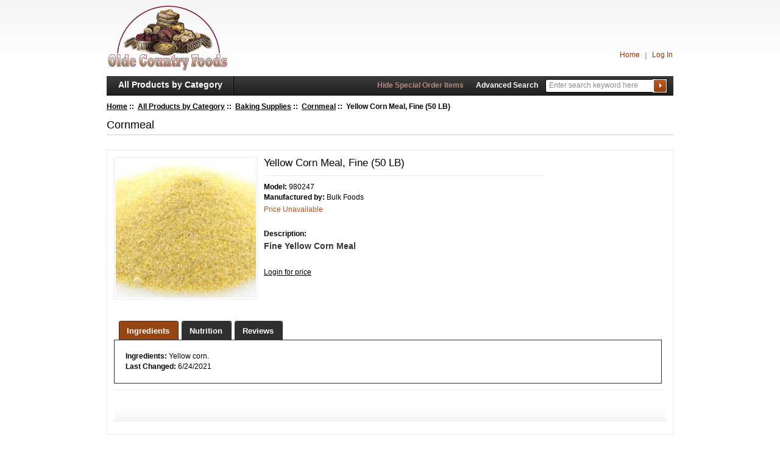

--- FILE ---
content_type: text/html; charset=utf-8
request_url: https://oldecountryfoods.com/index.php?main_page=product_info&cPath=81_102_85&products_id=131567
body_size: 20960
content:
<!DOCTYPE html PUBLIC "-//W3C//DTD XHTML 1.0 Transitional//EN" "http://www.w3.org/TR/xhtml1/DTD/xhtml1-transitional.dtd">
<html xmlns="http://www.w3.org/1999/xhtml" dir="ltr" lang="en">
<head>
<title>Yellow Corn Meal, Fine (50 LB) [980247] : Olde Country Foods, Wholesale bulk foods supplier</title>
<meta http-equiv="Content-Type" content="text/html; charset=utf-8" />
<meta name="keywords" content="Yellow Corn Meal, Fine (50 LB) [980247] All Products by Category Inland northwest bulk foods wholesale" />
<meta name="description" content="Olde Country Foods Yellow Corn Meal, Fine (50 LB) [980247] - Fine Yellow Corn Meal " />
<meta http-equiv="imagetoolbar" content="no" />
<meta name="author" content="The Zen Cart&trade; Team and others" />
<meta name="generator" content="shopping cart program by Zen Cart&trade;, http://www.zen-cart.com eCommerce" />
<base href="https://oldecountryfoods.com/" />
<link rel="canonical" href="https://oldecountryfoods.com/index.php?main_page=product_info&amp;products_id=131567" />
<link rel="stylesheet" type="text/css" media="print" href="includes/templates/theme687/css/print_stylesheet.css" />
<link rel="stylesheet" type="text/css" href='includes/templates/theme687/css/style_imagehover.css' />
<link rel="stylesheet" type="text/css" href='includes/templates/theme687/css/stylesheet.css' />
<link rel="stylesheet" type="text/css" href='includes/templates/theme687/css/stylesheet_boxes.css' />
<link rel="stylesheet" type="text/css" href='includes/templates/theme687/css/stylesheet_css_buttons.css' />
<link rel="stylesheet" type="text/css" href='includes/templates/theme687/css/stylesheet_ezpages_footer_columns.css' />
<link rel="stylesheet" type="text/css" href='includes/templates/theme687/css/stylesheet_header_menu.css' />
<link rel="stylesheet" type="text/css" href='includes/templates/theme687/css/stylesheet_lightbox-0.5.css' />
<link rel="stylesheet" type="text/css" href='includes/templates/theme687/css/stylesheet_main.css' />
<link rel="stylesheet" type="text/css" href='includes/templates/theme687/css/stylesheet_social_media_icons.css' />
<link rel="stylesheet" type="text/css" href='includes/templates/theme687/css/stylesheet_tm.css' />
<link rel="stylesheet" type="text/css" href='includes/templates/theme687/css/quick_checkout.css' />
<link rel="stylesheet" type="text/css" href='includes/templates/theme687/css/auto_loaders/quick_checkout_overrides.css' />
<link rel="stylesheet" type="text/css" href='includes/templates/theme687/css/auto_loaders/jalert.css' />
<script type='text/javascript' src='includes/templates/theme687/jscript/jscript_imagehover.js'></script>
<script type='text/javascript' src='includes/templates/theme687/jscript/jscript_jquery-1.7.1.min.js'></script>
<script type='text/javascript' src='includes/templates/theme687/jscript/jscript_jquery-ui.js'></script>
<script type='text/javascript' src='includes/templates/theme687/jscript/jscript_jquery.blockUI.js'></script>
<script type='text/javascript' src='includes/templates/theme687/jscript/jscript_nivo.slider.pack.js'></script>
<script type='text/javascript' src='includes/templates/theme687/jscript/jscript_script.js'></script>
<script type='text/javascript' src='includes/templates/theme687/jscript/jscript_xdropdown_menu.js'></script>
<script type='text/javascript' src='includes/templates/theme687/jscript/jscript_xeasyTooltip.js'></script>
<script type='text/javascript' src='includes/templates/theme687/jscript/jscript_xeasyTooltipIMG.js'></script>
<script type='text/javascript' src='includes/templates/theme687/jscript/jscript_xjquery.easing.1.3.js'></script>
<script type='text/javascript' src='includes/templates/theme687/jscript/jscript_xjquery.jqtransform.js'></script>
<script type='text/javascript' src='includes/templates/theme687/jscript/jscript_xjquery.lightbox-0.5.js'></script>

<script language="javascript" type="text/javascript">

<!--

var selected;

var submitter = null;



function popupWindow(url) {

  window.open(url,'popupWindow','toolbar=no,location=no,directories=no,status=no,menubar=no,scrollbars=yes,resizable=yes,copyhistory=no,width=450,height=320,screenX=150,screenY=150,top=150,left=150')

}



function couponpopupWindow(url) {

  window.open(url,'couponpopupWindow','toolbar=no,location=no,directories=no,status=no,menubar=no,scrollbars=yes,resizable=yes,copyhistory=no,width=450,height=320,screenX=150,screenY=150,top=150,left=150')

}



function submitFunction(gv, total) {

  if (gv >= total) {

    submitter = 1;  

  }

}



function methodSelect(theMethod) {

  if (document.getElementById(theMethod)) {

    document.getElementById(theMethod).checked = 'checked';

  }

}



function expandToWindow(element) {

  var margin = 10; 



  if (element.style.height < window.innerHeight) { 

    element.style.height = window.innerHeight - (2 * margin) 

  }

}



// paulm fix to only submit the form once

function submitonce(form){

  if (document.form.btn_submit) {

    document.form.btn_submit.disabled = true;

    setTimeout('button_timeout()', 4000);

    document.form.submit();

  }

}

//-->

</script><script type='text/javascript' src='includes/templates/theme687/jscript/jquery/jquery-1.9.1.min.js'></script>
<script type='text/javascript' src='includes/templates/theme687/jscript/jquery/jquery-migrate-1.1.1.min.js'></script>
<script type='text/javascript' src='includes/templates/theme687/jscript/jquery/jquery.alerts.js'></script>
<script type='text/javascript' src='includes/templates/theme687/jscript/jquery/jquery.history.js'></script>
<script type='text/javascript' src='includes/templates/theme687/jscript/jquery/jquery_jalert_messagestack.js'></script>
<script language="javascript" type="text/javascript">
  function update_zone(theForm) {
    // if there is no zone_id field to update, or if it is hidden from display, then exit performing no updates
    if (!theForm || !theForm.elements["zone_id"]) return;
    if (theForm.zone_id.type == "hidden") return;

    // set initial values
    var SelectedCountry = theForm.zone_country_id.options[theForm.zone_country_id.selectedIndex].value;
    var SelectedZone = theForm.elements["zone_id"].value;

    // reset the array of pulldown options so it can be repopulated
    var NumState = theForm.zone_id.options.length;
    while(NumState > 0) {
      NumState = NumState - 1;
      theForm.zone_id.options[NumState] = null;
    } 
    // build dynamic list of countries/zones for pulldown
    if (SelectedCountry == "13") {
    theForm.zone_id.options[0] = new Option("Please select ...", "");
    theForm.zone_id.options[1] = new Option("Australian Capital Territory", "182");
    theForm.zone_id.options[2] = new Option("New South Wales", "183");
    theForm.zone_id.options[3] = new Option("Northern Territory", "184");
    theForm.zone_id.options[4] = new Option("Queensland", "185");
    theForm.zone_id.options[5] = new Option("South Australia", "186");
    theForm.zone_id.options[6] = new Option("Tasmania", "187");
    theForm.zone_id.options[7] = new Option("Victoria", "188");
    theForm.zone_id.options[8] = new Option("Western Australia", "189");
    hideStateField(theForm);
  } else if (SelectedCountry == "14") {
    theForm.zone_id.options[0] = new Option("Please select ...", "");
    theForm.zone_id.options[1] = new Option("Burgenland", "102");
    theForm.zone_id.options[2] = new Option("Kärnten", "99");
    theForm.zone_id.options[3] = new Option("Niederösterreich", "96");
    theForm.zone_id.options[4] = new Option("Oberösterreich", "97");
    theForm.zone_id.options[5] = new Option("Salzburg", "98");
    theForm.zone_id.options[6] = new Option("Steiermark", "100");
    theForm.zone_id.options[7] = new Option("Tirol", "101");
    theForm.zone_id.options[8] = new Option("Voralberg", "103");
    theForm.zone_id.options[9] = new Option("Wien", "95");
    hideStateField(theForm);
  } else if (SelectedCountry == "38") {
    theForm.zone_id.options[0] = new Option("Please select ...", "");
    theForm.zone_id.options[1] = new Option("Alberta", "66");
    theForm.zone_id.options[2] = new Option("British Columbia", "67");
    theForm.zone_id.options[3] = new Option("Manitoba", "68");
    theForm.zone_id.options[4] = new Option("New Brunswick", "70");
    theForm.zone_id.options[5] = new Option("Newfoundland", "69");
    theForm.zone_id.options[6] = new Option("Northwest Territories", "72");
    theForm.zone_id.options[7] = new Option("Nova Scotia", "71");
    theForm.zone_id.options[8] = new Option("Nunavut", "73");
    theForm.zone_id.options[9] = new Option("Ontario", "74");
    theForm.zone_id.options[10] = new Option("Prince Edward Island", "75");
    theForm.zone_id.options[11] = new Option("Quebec", "76");
    theForm.zone_id.options[12] = new Option("Saskatchewan", "77");
    theForm.zone_id.options[13] = new Option("Yukon Territory", "78");
    hideStateField(theForm);
  } else if (SelectedCountry == "81") {
    theForm.zone_id.options[0] = new Option("Please select ...", "");
    theForm.zone_id.options[1] = new Option("Baden-Württemberg", "80");
    theForm.zone_id.options[2] = new Option("Bayern", "81");
    theForm.zone_id.options[3] = new Option("Berlin", "82");
    theForm.zone_id.options[4] = new Option("Brandenburg", "83");
    theForm.zone_id.options[5] = new Option("Bremen", "84");
    theForm.zone_id.options[6] = new Option("Hamburg", "85");
    theForm.zone_id.options[7] = new Option("Hessen", "86");
    theForm.zone_id.options[8] = new Option("Mecklenburg-Vorpommern", "87");
    theForm.zone_id.options[9] = new Option("Niedersachsen", "79");
    theForm.zone_id.options[10] = new Option("Nordrhein-Westfalen", "88");
    theForm.zone_id.options[11] = new Option("Rheinland-Pfalz", "89");
    theForm.zone_id.options[12] = new Option("Saarland", "90");
    theForm.zone_id.options[13] = new Option("Sachsen", "91");
    theForm.zone_id.options[14] = new Option("Sachsen-Anhalt", "92");
    theForm.zone_id.options[15] = new Option("Schleswig-Holstein", "93");
    theForm.zone_id.options[16] = new Option("Thüringen", "94");
    hideStateField(theForm);
  } else if (SelectedCountry == "105") {
    theForm.zone_id.options[0] = new Option("Please select ...", "");
    theForm.zone_id.options[1] = new Option("Agrigento", "190");
    theForm.zone_id.options[2] = new Option("Alessandria", "191");
    theForm.zone_id.options[3] = new Option("Ancona", "192");
    theForm.zone_id.options[4] = new Option("Aosta", "193");
    theForm.zone_id.options[5] = new Option("Aquila", "233");
    theForm.zone_id.options[6] = new Option("Arezzo", "194");
    theForm.zone_id.options[7] = new Option("Ascoli Piceno", "195");
    theForm.zone_id.options[8] = new Option("Asti", "196");
    theForm.zone_id.options[9] = new Option("Avellino", "197");
    theForm.zone_id.options[10] = new Option("Bari", "198");
    theForm.zone_id.options[11] = new Option("Barletta Andria Trani", "199");
    theForm.zone_id.options[12] = new Option("Belluno", "200");
    theForm.zone_id.options[13] = new Option("Benevento", "201");
    theForm.zone_id.options[14] = new Option("Bergamo", "202");
    theForm.zone_id.options[15] = new Option("Biella", "203");
    theForm.zone_id.options[16] = new Option("Bologna", "204");
    theForm.zone_id.options[17] = new Option("Bolzano", "205");
    theForm.zone_id.options[18] = new Option("Brescia", "206");
    theForm.zone_id.options[19] = new Option("Brindisi", "207");
    theForm.zone_id.options[20] = new Option("Cagliari", "208");
    theForm.zone_id.options[21] = new Option("Caltanissetta", "209");
    theForm.zone_id.options[22] = new Option("Campobasso", "210");
    theForm.zone_id.options[23] = new Option("Carbonia-Iglesias", "211");
    theForm.zone_id.options[24] = new Option("Caserta", "212");
    theForm.zone_id.options[25] = new Option("Catania", "213");
    theForm.zone_id.options[26] = new Option("Catanzaro", "214");
    theForm.zone_id.options[27] = new Option("Chieti", "215");
    theForm.zone_id.options[28] = new Option("Como", "216");
    theForm.zone_id.options[29] = new Option("Cosenza", "217");
    theForm.zone_id.options[30] = new Option("Cremona", "218");
    theForm.zone_id.options[31] = new Option("Crotone", "219");
    theForm.zone_id.options[32] = new Option("Cuneo", "220");
    theForm.zone_id.options[33] = new Option("Enna", "221");
    theForm.zone_id.options[34] = new Option("Fermo", "222");
    theForm.zone_id.options[35] = new Option("Ferrara", "223");
    theForm.zone_id.options[36] = new Option("Firenze", "224");
    theForm.zone_id.options[37] = new Option("Foggia", "225");
    theForm.zone_id.options[38] = new Option("Forlì Cesena", "226");
    theForm.zone_id.options[39] = new Option("Frosinone", "227");
    theForm.zone_id.options[40] = new Option("Genova", "228");
    theForm.zone_id.options[41] = new Option("Gorizia", "229");
    theForm.zone_id.options[42] = new Option("Grosseto", "230");
    theForm.zone_id.options[43] = new Option("Imperia", "231");
    theForm.zone_id.options[44] = new Option("Isernia", "232");
    theForm.zone_id.options[45] = new Option("La Spezia", "234");
    theForm.zone_id.options[46] = new Option("Latina", "235");
    theForm.zone_id.options[47] = new Option("Lecce", "236");
    theForm.zone_id.options[48] = new Option("Lecco", "237");
    theForm.zone_id.options[49] = new Option("Livorno", "238");
    theForm.zone_id.options[50] = new Option("Lodi", "239");
    theForm.zone_id.options[51] = new Option("Lucca", "240");
    theForm.zone_id.options[52] = new Option("Macerata", "241");
    theForm.zone_id.options[53] = new Option("Mantova", "242");
    theForm.zone_id.options[54] = new Option("Massa Carrara", "243");
    theForm.zone_id.options[55] = new Option("Matera", "244");
    theForm.zone_id.options[56] = new Option("Medio Campidano", "245");
    theForm.zone_id.options[57] = new Option("Messina", "246");
    theForm.zone_id.options[58] = new Option("Milano", "247");
    theForm.zone_id.options[59] = new Option("Modena", "248");
    theForm.zone_id.options[60] = new Option("Monza e Brianza", "249");
    theForm.zone_id.options[61] = new Option("Napoli", "250");
    theForm.zone_id.options[62] = new Option("Novara", "251");
    theForm.zone_id.options[63] = new Option("Nuoro", "252");
    theForm.zone_id.options[64] = new Option("Ogliastra", "253");
    theForm.zone_id.options[65] = new Option("Olbia-Tempio", "254");
    theForm.zone_id.options[66] = new Option("Oristano", "255");
    theForm.zone_id.options[67] = new Option("Padova", "256");
    theForm.zone_id.options[68] = new Option("Palermo", "257");
    theForm.zone_id.options[69] = new Option("Parma", "258");
    theForm.zone_id.options[70] = new Option("Pavia", "260");
    theForm.zone_id.options[71] = new Option("Perugia", "259");
    theForm.zone_id.options[72] = new Option("Pesaro Urbino", "261");
    theForm.zone_id.options[73] = new Option("Pescara", "262");
    theForm.zone_id.options[74] = new Option("Piacenza", "263");
    theForm.zone_id.options[75] = new Option("Pisa", "264");
    theForm.zone_id.options[76] = new Option("Pistoia", "265");
    theForm.zone_id.options[77] = new Option("Pordenone", "266");
    theForm.zone_id.options[78] = new Option("Potenza", "267");
    theForm.zone_id.options[79] = new Option("Prato", "268");
    theForm.zone_id.options[80] = new Option("Ragusa", "269");
    theForm.zone_id.options[81] = new Option("Ravenna", "270");
    theForm.zone_id.options[82] = new Option("Reggio Calabria", "271");
    theForm.zone_id.options[83] = new Option("Reggio Emilia", "272");
    theForm.zone_id.options[84] = new Option("Rieti", "273");
    theForm.zone_id.options[85] = new Option("Rimini", "274");
    theForm.zone_id.options[86] = new Option("Roma", "275");
    theForm.zone_id.options[87] = new Option("Rovigo", "276");
    theForm.zone_id.options[88] = new Option("Salerno", "277");
    theForm.zone_id.options[89] = new Option("Sassari", "278");
    theForm.zone_id.options[90] = new Option("Savona", "279");
    theForm.zone_id.options[91] = new Option("Siena", "280");
    theForm.zone_id.options[92] = new Option("Siracusa", "281");
    theForm.zone_id.options[93] = new Option("Sondrio", "282");
    theForm.zone_id.options[94] = new Option("Taranto", "283");
    theForm.zone_id.options[95] = new Option("Teramo", "284");
    theForm.zone_id.options[96] = new Option("Terni", "285");
    theForm.zone_id.options[97] = new Option("Torino", "286");
    theForm.zone_id.options[98] = new Option("Trapani", "287");
    theForm.zone_id.options[99] = new Option("Trento", "288");
    theForm.zone_id.options[100] = new Option("Treviso", "289");
    theForm.zone_id.options[101] = new Option("Trieste", "290");
    theForm.zone_id.options[102] = new Option("Udine", "291");
    theForm.zone_id.options[103] = new Option("Varese", "292");
    theForm.zone_id.options[104] = new Option("Venezia", "293");
    theForm.zone_id.options[105] = new Option("Verbania", "294");
    theForm.zone_id.options[106] = new Option("Vercelli", "295");
    theForm.zone_id.options[107] = new Option("Verona", "296");
    theForm.zone_id.options[108] = new Option("Vibo Valentia", "297");
    theForm.zone_id.options[109] = new Option("Vicenza", "298");
    theForm.zone_id.options[110] = new Option("Viterbo", "299");
    hideStateField(theForm);
  } else if (SelectedCountry == "163") {
    theForm.zone_id.options[0] = new Option("Please select ...", "");
    theForm.zone_id.options[1] = new Option("Palau", "50");
    hideStateField(theForm);
  } else if (SelectedCountry == "195") {
    theForm.zone_id.options[0] = new Option("Please select ...", "");
    theForm.zone_id.options[1] = new Option("A Coruña", "130");
    theForm.zone_id.options[2] = new Option("Álava", "131");
    theForm.zone_id.options[3] = new Option("Albacete", "132");
    theForm.zone_id.options[4] = new Option("Alicante", "133");
    theForm.zone_id.options[5] = new Option("Almería", "134");
    theForm.zone_id.options[6] = new Option("Asturias", "135");
    theForm.zone_id.options[7] = new Option("Ávila", "136");
    theForm.zone_id.options[8] = new Option("Badajoz", "137");
    theForm.zone_id.options[9] = new Option("Baleares", "138");
    theForm.zone_id.options[10] = new Option("Barcelona", "139");
    theForm.zone_id.options[11] = new Option("Burgos", "140");
    theForm.zone_id.options[12] = new Option("Cáceres", "141");
    theForm.zone_id.options[13] = new Option("Cádiz", "142");
    theForm.zone_id.options[14] = new Option("Cantabria", "143");
    theForm.zone_id.options[15] = new Option("Castellón", "144");
    theForm.zone_id.options[16] = new Option("Ceuta", "145");
    theForm.zone_id.options[17] = new Option("Ciudad Real", "146");
    theForm.zone_id.options[18] = new Option("Córdoba", "147");
    theForm.zone_id.options[19] = new Option("Cuenca", "148");
    theForm.zone_id.options[20] = new Option("Girona", "149");
    theForm.zone_id.options[21] = new Option("Granada", "150");
    theForm.zone_id.options[22] = new Option("Guadalajara", "151");
    theForm.zone_id.options[23] = new Option("Guipúzcoa", "152");
    theForm.zone_id.options[24] = new Option("Huelva", "153");
    theForm.zone_id.options[25] = new Option("Huesca", "154");
    theForm.zone_id.options[26] = new Option("Jaén", "155");
    theForm.zone_id.options[27] = new Option("La Rioja", "156");
    theForm.zone_id.options[28] = new Option("Las Palmas", "157");
    theForm.zone_id.options[29] = new Option("León", "158");
    theForm.zone_id.options[30] = new Option("Lérida", "159");
    theForm.zone_id.options[31] = new Option("Lugo", "160");
    theForm.zone_id.options[32] = new Option("Madrid", "161");
    theForm.zone_id.options[33] = new Option("Málaga", "162");
    theForm.zone_id.options[34] = new Option("Melilla", "163");
    theForm.zone_id.options[35] = new Option("Murcia", "164");
    theForm.zone_id.options[36] = new Option("Navarra", "165");
    theForm.zone_id.options[37] = new Option("Ourense", "166");
    theForm.zone_id.options[38] = new Option("Palencia", "167");
    theForm.zone_id.options[39] = new Option("Pontevedra", "168");
    theForm.zone_id.options[40] = new Option("Salamanca", "169");
    theForm.zone_id.options[41] = new Option("Santa Cruz de Tenerife", "170");
    theForm.zone_id.options[42] = new Option("Segovia", "171");
    theForm.zone_id.options[43] = new Option("Sevilla", "172");
    theForm.zone_id.options[44] = new Option("Soria", "173");
    theForm.zone_id.options[45] = new Option("Tarragona", "174");
    theForm.zone_id.options[46] = new Option("Teruel", "175");
    theForm.zone_id.options[47] = new Option("Toledo", "176");
    theForm.zone_id.options[48] = new Option("Valencia", "177");
    theForm.zone_id.options[49] = new Option("Valladolid", "178");
    theForm.zone_id.options[50] = new Option("Vizcaya", "179");
    theForm.zone_id.options[51] = new Option("Zamora", "180");
    theForm.zone_id.options[52] = new Option("Zaragoza", "181");
    hideStateField(theForm);
  } else if (SelectedCountry == "204") {
    theForm.zone_id.options[0] = new Option("Please select ...", "");
    theForm.zone_id.options[1] = new Option("Aargau", "104");
    theForm.zone_id.options[2] = new Option("Appenzell Ausserrhoden", "106");
    theForm.zone_id.options[3] = new Option("Appenzell Innerrhoden", "105");
    theForm.zone_id.options[4] = new Option("Basel-Landschaft", "108");
    theForm.zone_id.options[5] = new Option("Basel-Stadt", "109");
    theForm.zone_id.options[6] = new Option("Bern", "107");
    theForm.zone_id.options[7] = new Option("Freiburg", "110");
    theForm.zone_id.options[8] = new Option("Genf", "111");
    theForm.zone_id.options[9] = new Option("Glarus", "112");
    theForm.zone_id.options[10] = new Option("Graubnden", "113");
    theForm.zone_id.options[11] = new Option("Jura", "114");
    theForm.zone_id.options[12] = new Option("Luzern", "115");
    theForm.zone_id.options[13] = new Option("Neuenburg", "116");
    theForm.zone_id.options[14] = new Option("Nidwalden", "117");
    theForm.zone_id.options[15] = new Option("Obwalden", "118");
    theForm.zone_id.options[16] = new Option("Schaffhausen", "120");
    theForm.zone_id.options[17] = new Option("Schwyz", "122");
    theForm.zone_id.options[18] = new Option("Solothurn", "121");
    theForm.zone_id.options[19] = new Option("St. Gallen", "119");
    theForm.zone_id.options[20] = new Option("Tessin", "124");
    theForm.zone_id.options[21] = new Option("Thurgau", "123");
    theForm.zone_id.options[22] = new Option("Uri", "125");
    theForm.zone_id.options[23] = new Option("Waadt", "126");
    theForm.zone_id.options[24] = new Option("Wallis", "127");
    theForm.zone_id.options[25] = new Option("Zug", "128");
    theForm.zone_id.options[26] = new Option("Zürich", "129");
    hideStateField(theForm);
  } else if (SelectedCountry == "223") {
    theForm.zone_id.options[0] = new Option("Please select ...", "");
    theForm.zone_id.options[1] = new Option("Alabama", "1");
    theForm.zone_id.options[2] = new Option("Alaska", "2");
    theForm.zone_id.options[3] = new Option("American Samoa", "3");
    theForm.zone_id.options[4] = new Option("Arizona", "4");
    theForm.zone_id.options[5] = new Option("Arkansas", "5");
    theForm.zone_id.options[6] = new Option("Armed Forces Americas", "7");
    theForm.zone_id.options[7] = new Option("Armed Forces Europe", "9");
    theForm.zone_id.options[8] = new Option("Armed Forces Pacific", "11");
    theForm.zone_id.options[9] = new Option("California", "12");
    theForm.zone_id.options[10] = new Option("Colorado", "13");
    theForm.zone_id.options[11] = new Option("Connecticut", "14");
    theForm.zone_id.options[12] = new Option("Delaware", "15");
    theForm.zone_id.options[13] = new Option("District of Columbia", "16");
    theForm.zone_id.options[14] = new Option("Federated States Of Micronesia", "17");
    theForm.zone_id.options[15] = new Option("Florida", "18");
    theForm.zone_id.options[16] = new Option("Georgia", "19");
    theForm.zone_id.options[17] = new Option("Guam", "20");
    theForm.zone_id.options[18] = new Option("Hawaii", "21");
    theForm.zone_id.options[19] = new Option("Idaho", "22");
    theForm.zone_id.options[20] = new Option("Illinois", "23");
    theForm.zone_id.options[21] = new Option("Indiana", "24");
    theForm.zone_id.options[22] = new Option("Iowa", "25");
    theForm.zone_id.options[23] = new Option("Kansas", "26");
    theForm.zone_id.options[24] = new Option("Kentucky", "27");
    theForm.zone_id.options[25] = new Option("Louisiana", "28");
    theForm.zone_id.options[26] = new Option("Maine", "29");
    theForm.zone_id.options[27] = new Option("Marshall Islands", "30");
    theForm.zone_id.options[28] = new Option("Maryland", "31");
    theForm.zone_id.options[29] = new Option("Massachusetts", "32");
    theForm.zone_id.options[30] = new Option("Michigan", "33");
    theForm.zone_id.options[31] = new Option("Minnesota", "34");
    theForm.zone_id.options[32] = new Option("Mississippi", "35");
    theForm.zone_id.options[33] = new Option("Missouri", "36");
    theForm.zone_id.options[34] = new Option("Montana", "37");
    theForm.zone_id.options[35] = new Option("Nebraska", "38");
    theForm.zone_id.options[36] = new Option("Nevada", "39");
    theForm.zone_id.options[37] = new Option("New Hampshire", "40");
    theForm.zone_id.options[38] = new Option("New Jersey", "41");
    theForm.zone_id.options[39] = new Option("New Mexico", "42");
    theForm.zone_id.options[40] = new Option("New York", "43");
    theForm.zone_id.options[41] = new Option("North Carolina", "44");
    theForm.zone_id.options[42] = new Option("North Dakota", "45");
    theForm.zone_id.options[43] = new Option("Northern Mariana Islands", "46");
    theForm.zone_id.options[44] = new Option("Ohio", "47");
    theForm.zone_id.options[45] = new Option("Oklahoma", "48");
    theForm.zone_id.options[46] = new Option("Oregon", "49");
    theForm.zone_id.options[47] = new Option("Pennsylvania", "51");
    theForm.zone_id.options[48] = new Option("Puerto Rico", "52");
    theForm.zone_id.options[49] = new Option("Rhode Island", "53");
    theForm.zone_id.options[50] = new Option("South Carolina", "54");
    theForm.zone_id.options[51] = new Option("South Dakota", "55");
    theForm.zone_id.options[52] = new Option("Tennessee", "56");
    theForm.zone_id.options[53] = new Option("Texas", "57");
    theForm.zone_id.options[54] = new Option("Utah", "58");
    theForm.zone_id.options[55] = new Option("Vermont", "59");
    theForm.zone_id.options[56] = new Option("Virgin Islands", "60");
    theForm.zone_id.options[57] = new Option("Virginia", "61");
    theForm.zone_id.options[58] = new Option("Washington", "62");
    theForm.zone_id.options[59] = new Option("West Virginia", "63");
    theForm.zone_id.options[60] = new Option("Wisconsin", "64");
    theForm.zone_id.options[61] = new Option("Wyoming", "65");
    hideStateField(theForm);
  } else {
    theForm.zone_id.options[0] = new Option("Type a choice below ...", "");
    showStateField(theForm);
  }

    // if we had a value before reset, set it again
    if (SelectedZone != "") theForm.elements["zone_id"].value = SelectedZone;
       
    // display the state drop down
    displayStateDropdown(theForm);
    
    if (jQuery().selectBox) {
      jQuery('select').selectBox('destroy'); 
      jQuery('select').selectBox();
    } 
  }

  function update_zone_shipping(theForm) {
    // if there is no zone_id field to update, or if it is hidden from display, then exit performing no updates
    if (!theForm || !theForm.elements["zone_id_shipping"]) return;
    if (theForm.zone_id_shipping.type == "hidden") return;

    // set initial values
    var SelectedCountry = theForm.zone_country_id_shipping.options[theForm.zone_country_id_shipping.selectedIndex].value;
    var SelectedZone = theForm.elements["zone_id_shipping"].value;

    // reset the array of pulldown options so it can be repopulated
    var NumState = theForm.zone_id_shipping.options.length;
    while(NumState > 0) {
      NumState = NumState - 1;
      theForm.zone_id_shipping.options[NumState] = null;
    }
    // build dynamic list of countries/zones for pulldown
    if (SelectedCountry == "13") {
    theForm.zone_id_shipping.options[0] = new Option("Please select ...", "");
    theForm.zone_id_shipping.options[1] = new Option("Australian Capital Territory", "182");
    theForm.zone_id_shipping.options[2] = new Option("New South Wales", "183");
    theForm.zone_id_shipping.options[3] = new Option("Northern Territory", "184");
    theForm.zone_id_shipping.options[4] = new Option("Queensland", "185");
    theForm.zone_id_shipping.options[5] = new Option("South Australia", "186");
    theForm.zone_id_shipping.options[6] = new Option("Tasmania", "187");
    theForm.zone_id_shipping.options[7] = new Option("Victoria", "188");
    theForm.zone_id_shipping.options[8] = new Option("Western Australia", "189");
    hideStateFieldShipping(theForm);
  } else if (SelectedCountry == "14") {
    theForm.zone_id_shipping.options[0] = new Option("Please select ...", "");
    theForm.zone_id_shipping.options[1] = new Option("Burgenland", "102");
    theForm.zone_id_shipping.options[2] = new Option("Kärnten", "99");
    theForm.zone_id_shipping.options[3] = new Option("Niederösterreich", "96");
    theForm.zone_id_shipping.options[4] = new Option("Oberösterreich", "97");
    theForm.zone_id_shipping.options[5] = new Option("Salzburg", "98");
    theForm.zone_id_shipping.options[6] = new Option("Steiermark", "100");
    theForm.zone_id_shipping.options[7] = new Option("Tirol", "101");
    theForm.zone_id_shipping.options[8] = new Option("Voralberg", "103");
    theForm.zone_id_shipping.options[9] = new Option("Wien", "95");
    hideStateFieldShipping(theForm);
  } else if (SelectedCountry == "38") {
    theForm.zone_id_shipping.options[0] = new Option("Please select ...", "");
    theForm.zone_id_shipping.options[1] = new Option("Alberta", "66");
    theForm.zone_id_shipping.options[2] = new Option("British Columbia", "67");
    theForm.zone_id_shipping.options[3] = new Option("Manitoba", "68");
    theForm.zone_id_shipping.options[4] = new Option("New Brunswick", "70");
    theForm.zone_id_shipping.options[5] = new Option("Newfoundland", "69");
    theForm.zone_id_shipping.options[6] = new Option("Northwest Territories", "72");
    theForm.zone_id_shipping.options[7] = new Option("Nova Scotia", "71");
    theForm.zone_id_shipping.options[8] = new Option("Nunavut", "73");
    theForm.zone_id_shipping.options[9] = new Option("Ontario", "74");
    theForm.zone_id_shipping.options[10] = new Option("Prince Edward Island", "75");
    theForm.zone_id_shipping.options[11] = new Option("Quebec", "76");
    theForm.zone_id_shipping.options[12] = new Option("Saskatchewan", "77");
    theForm.zone_id_shipping.options[13] = new Option("Yukon Territory", "78");
    hideStateFieldShipping(theForm);
  } else if (SelectedCountry == "81") {
    theForm.zone_id_shipping.options[0] = new Option("Please select ...", "");
    theForm.zone_id_shipping.options[1] = new Option("Baden-Württemberg", "80");
    theForm.zone_id_shipping.options[2] = new Option("Bayern", "81");
    theForm.zone_id_shipping.options[3] = new Option("Berlin", "82");
    theForm.zone_id_shipping.options[4] = new Option("Brandenburg", "83");
    theForm.zone_id_shipping.options[5] = new Option("Bremen", "84");
    theForm.zone_id_shipping.options[6] = new Option("Hamburg", "85");
    theForm.zone_id_shipping.options[7] = new Option("Hessen", "86");
    theForm.zone_id_shipping.options[8] = new Option("Mecklenburg-Vorpommern", "87");
    theForm.zone_id_shipping.options[9] = new Option("Niedersachsen", "79");
    theForm.zone_id_shipping.options[10] = new Option("Nordrhein-Westfalen", "88");
    theForm.zone_id_shipping.options[11] = new Option("Rheinland-Pfalz", "89");
    theForm.zone_id_shipping.options[12] = new Option("Saarland", "90");
    theForm.zone_id_shipping.options[13] = new Option("Sachsen", "91");
    theForm.zone_id_shipping.options[14] = new Option("Sachsen-Anhalt", "92");
    theForm.zone_id_shipping.options[15] = new Option("Schleswig-Holstein", "93");
    theForm.zone_id_shipping.options[16] = new Option("Thüringen", "94");
    hideStateFieldShipping(theForm);
  } else if (SelectedCountry == "105") {
    theForm.zone_id_shipping.options[0] = new Option("Please select ...", "");
    theForm.zone_id_shipping.options[1] = new Option("Agrigento", "190");
    theForm.zone_id_shipping.options[2] = new Option("Alessandria", "191");
    theForm.zone_id_shipping.options[3] = new Option("Ancona", "192");
    theForm.zone_id_shipping.options[4] = new Option("Aosta", "193");
    theForm.zone_id_shipping.options[5] = new Option("Aquila", "233");
    theForm.zone_id_shipping.options[6] = new Option("Arezzo", "194");
    theForm.zone_id_shipping.options[7] = new Option("Ascoli Piceno", "195");
    theForm.zone_id_shipping.options[8] = new Option("Asti", "196");
    theForm.zone_id_shipping.options[9] = new Option("Avellino", "197");
    theForm.zone_id_shipping.options[10] = new Option("Bari", "198");
    theForm.zone_id_shipping.options[11] = new Option("Barletta Andria Trani", "199");
    theForm.zone_id_shipping.options[12] = new Option("Belluno", "200");
    theForm.zone_id_shipping.options[13] = new Option("Benevento", "201");
    theForm.zone_id_shipping.options[14] = new Option("Bergamo", "202");
    theForm.zone_id_shipping.options[15] = new Option("Biella", "203");
    theForm.zone_id_shipping.options[16] = new Option("Bologna", "204");
    theForm.zone_id_shipping.options[17] = new Option("Bolzano", "205");
    theForm.zone_id_shipping.options[18] = new Option("Brescia", "206");
    theForm.zone_id_shipping.options[19] = new Option("Brindisi", "207");
    theForm.zone_id_shipping.options[20] = new Option("Cagliari", "208");
    theForm.zone_id_shipping.options[21] = new Option("Caltanissetta", "209");
    theForm.zone_id_shipping.options[22] = new Option("Campobasso", "210");
    theForm.zone_id_shipping.options[23] = new Option("Carbonia-Iglesias", "211");
    theForm.zone_id_shipping.options[24] = new Option("Caserta", "212");
    theForm.zone_id_shipping.options[25] = new Option("Catania", "213");
    theForm.zone_id_shipping.options[26] = new Option("Catanzaro", "214");
    theForm.zone_id_shipping.options[27] = new Option("Chieti", "215");
    theForm.zone_id_shipping.options[28] = new Option("Como", "216");
    theForm.zone_id_shipping.options[29] = new Option("Cosenza", "217");
    theForm.zone_id_shipping.options[30] = new Option("Cremona", "218");
    theForm.zone_id_shipping.options[31] = new Option("Crotone", "219");
    theForm.zone_id_shipping.options[32] = new Option("Cuneo", "220");
    theForm.zone_id_shipping.options[33] = new Option("Enna", "221");
    theForm.zone_id_shipping.options[34] = new Option("Fermo", "222");
    theForm.zone_id_shipping.options[35] = new Option("Ferrara", "223");
    theForm.zone_id_shipping.options[36] = new Option("Firenze", "224");
    theForm.zone_id_shipping.options[37] = new Option("Foggia", "225");
    theForm.zone_id_shipping.options[38] = new Option("Forlì Cesena", "226");
    theForm.zone_id_shipping.options[39] = new Option("Frosinone", "227");
    theForm.zone_id_shipping.options[40] = new Option("Genova", "228");
    theForm.zone_id_shipping.options[41] = new Option("Gorizia", "229");
    theForm.zone_id_shipping.options[42] = new Option("Grosseto", "230");
    theForm.zone_id_shipping.options[43] = new Option("Imperia", "231");
    theForm.zone_id_shipping.options[44] = new Option("Isernia", "232");
    theForm.zone_id_shipping.options[45] = new Option("La Spezia", "234");
    theForm.zone_id_shipping.options[46] = new Option("Latina", "235");
    theForm.zone_id_shipping.options[47] = new Option("Lecce", "236");
    theForm.zone_id_shipping.options[48] = new Option("Lecco", "237");
    theForm.zone_id_shipping.options[49] = new Option("Livorno", "238");
    theForm.zone_id_shipping.options[50] = new Option("Lodi", "239");
    theForm.zone_id_shipping.options[51] = new Option("Lucca", "240");
    theForm.zone_id_shipping.options[52] = new Option("Macerata", "241");
    theForm.zone_id_shipping.options[53] = new Option("Mantova", "242");
    theForm.zone_id_shipping.options[54] = new Option("Massa Carrara", "243");
    theForm.zone_id_shipping.options[55] = new Option("Matera", "244");
    theForm.zone_id_shipping.options[56] = new Option("Medio Campidano", "245");
    theForm.zone_id_shipping.options[57] = new Option("Messina", "246");
    theForm.zone_id_shipping.options[58] = new Option("Milano", "247");
    theForm.zone_id_shipping.options[59] = new Option("Modena", "248");
    theForm.zone_id_shipping.options[60] = new Option("Monza e Brianza", "249");
    theForm.zone_id_shipping.options[61] = new Option("Napoli", "250");
    theForm.zone_id_shipping.options[62] = new Option("Novara", "251");
    theForm.zone_id_shipping.options[63] = new Option("Nuoro", "252");
    theForm.zone_id_shipping.options[64] = new Option("Ogliastra", "253");
    theForm.zone_id_shipping.options[65] = new Option("Olbia-Tempio", "254");
    theForm.zone_id_shipping.options[66] = new Option("Oristano", "255");
    theForm.zone_id_shipping.options[67] = new Option("Padova", "256");
    theForm.zone_id_shipping.options[68] = new Option("Palermo", "257");
    theForm.zone_id_shipping.options[69] = new Option("Parma", "258");
    theForm.zone_id_shipping.options[70] = new Option("Pavia", "260");
    theForm.zone_id_shipping.options[71] = new Option("Perugia", "259");
    theForm.zone_id_shipping.options[72] = new Option("Pesaro Urbino", "261");
    theForm.zone_id_shipping.options[73] = new Option("Pescara", "262");
    theForm.zone_id_shipping.options[74] = new Option("Piacenza", "263");
    theForm.zone_id_shipping.options[75] = new Option("Pisa", "264");
    theForm.zone_id_shipping.options[76] = new Option("Pistoia", "265");
    theForm.zone_id_shipping.options[77] = new Option("Pordenone", "266");
    theForm.zone_id_shipping.options[78] = new Option("Potenza", "267");
    theForm.zone_id_shipping.options[79] = new Option("Prato", "268");
    theForm.zone_id_shipping.options[80] = new Option("Ragusa", "269");
    theForm.zone_id_shipping.options[81] = new Option("Ravenna", "270");
    theForm.zone_id_shipping.options[82] = new Option("Reggio Calabria", "271");
    theForm.zone_id_shipping.options[83] = new Option("Reggio Emilia", "272");
    theForm.zone_id_shipping.options[84] = new Option("Rieti", "273");
    theForm.zone_id_shipping.options[85] = new Option("Rimini", "274");
    theForm.zone_id_shipping.options[86] = new Option("Roma", "275");
    theForm.zone_id_shipping.options[87] = new Option("Rovigo", "276");
    theForm.zone_id_shipping.options[88] = new Option("Salerno", "277");
    theForm.zone_id_shipping.options[89] = new Option("Sassari", "278");
    theForm.zone_id_shipping.options[90] = new Option("Savona", "279");
    theForm.zone_id_shipping.options[91] = new Option("Siena", "280");
    theForm.zone_id_shipping.options[92] = new Option("Siracusa", "281");
    theForm.zone_id_shipping.options[93] = new Option("Sondrio", "282");
    theForm.zone_id_shipping.options[94] = new Option("Taranto", "283");
    theForm.zone_id_shipping.options[95] = new Option("Teramo", "284");
    theForm.zone_id_shipping.options[96] = new Option("Terni", "285");
    theForm.zone_id_shipping.options[97] = new Option("Torino", "286");
    theForm.zone_id_shipping.options[98] = new Option("Trapani", "287");
    theForm.zone_id_shipping.options[99] = new Option("Trento", "288");
    theForm.zone_id_shipping.options[100] = new Option("Treviso", "289");
    theForm.zone_id_shipping.options[101] = new Option("Trieste", "290");
    theForm.zone_id_shipping.options[102] = new Option("Udine", "291");
    theForm.zone_id_shipping.options[103] = new Option("Varese", "292");
    theForm.zone_id_shipping.options[104] = new Option("Venezia", "293");
    theForm.zone_id_shipping.options[105] = new Option("Verbania", "294");
    theForm.zone_id_shipping.options[106] = new Option("Vercelli", "295");
    theForm.zone_id_shipping.options[107] = new Option("Verona", "296");
    theForm.zone_id_shipping.options[108] = new Option("Vibo Valentia", "297");
    theForm.zone_id_shipping.options[109] = new Option("Vicenza", "298");
    theForm.zone_id_shipping.options[110] = new Option("Viterbo", "299");
    hideStateFieldShipping(theForm);
  } else if (SelectedCountry == "163") {
    theForm.zone_id_shipping.options[0] = new Option("Please select ...", "");
    theForm.zone_id_shipping.options[1] = new Option("Palau", "50");
    hideStateFieldShipping(theForm);
  } else if (SelectedCountry == "195") {
    theForm.zone_id_shipping.options[0] = new Option("Please select ...", "");
    theForm.zone_id_shipping.options[1] = new Option("A Coruña", "130");
    theForm.zone_id_shipping.options[2] = new Option("Álava", "131");
    theForm.zone_id_shipping.options[3] = new Option("Albacete", "132");
    theForm.zone_id_shipping.options[4] = new Option("Alicante", "133");
    theForm.zone_id_shipping.options[5] = new Option("Almería", "134");
    theForm.zone_id_shipping.options[6] = new Option("Asturias", "135");
    theForm.zone_id_shipping.options[7] = new Option("Ávila", "136");
    theForm.zone_id_shipping.options[8] = new Option("Badajoz", "137");
    theForm.zone_id_shipping.options[9] = new Option("Baleares", "138");
    theForm.zone_id_shipping.options[10] = new Option("Barcelona", "139");
    theForm.zone_id_shipping.options[11] = new Option("Burgos", "140");
    theForm.zone_id_shipping.options[12] = new Option("Cáceres", "141");
    theForm.zone_id_shipping.options[13] = new Option("Cádiz", "142");
    theForm.zone_id_shipping.options[14] = new Option("Cantabria", "143");
    theForm.zone_id_shipping.options[15] = new Option("Castellón", "144");
    theForm.zone_id_shipping.options[16] = new Option("Ceuta", "145");
    theForm.zone_id_shipping.options[17] = new Option("Ciudad Real", "146");
    theForm.zone_id_shipping.options[18] = new Option("Córdoba", "147");
    theForm.zone_id_shipping.options[19] = new Option("Cuenca", "148");
    theForm.zone_id_shipping.options[20] = new Option("Girona", "149");
    theForm.zone_id_shipping.options[21] = new Option("Granada", "150");
    theForm.zone_id_shipping.options[22] = new Option("Guadalajara", "151");
    theForm.zone_id_shipping.options[23] = new Option("Guipúzcoa", "152");
    theForm.zone_id_shipping.options[24] = new Option("Huelva", "153");
    theForm.zone_id_shipping.options[25] = new Option("Huesca", "154");
    theForm.zone_id_shipping.options[26] = new Option("Jaén", "155");
    theForm.zone_id_shipping.options[27] = new Option("La Rioja", "156");
    theForm.zone_id_shipping.options[28] = new Option("Las Palmas", "157");
    theForm.zone_id_shipping.options[29] = new Option("León", "158");
    theForm.zone_id_shipping.options[30] = new Option("Lérida", "159");
    theForm.zone_id_shipping.options[31] = new Option("Lugo", "160");
    theForm.zone_id_shipping.options[32] = new Option("Madrid", "161");
    theForm.zone_id_shipping.options[33] = new Option("Málaga", "162");
    theForm.zone_id_shipping.options[34] = new Option("Melilla", "163");
    theForm.zone_id_shipping.options[35] = new Option("Murcia", "164");
    theForm.zone_id_shipping.options[36] = new Option("Navarra", "165");
    theForm.zone_id_shipping.options[37] = new Option("Ourense", "166");
    theForm.zone_id_shipping.options[38] = new Option("Palencia", "167");
    theForm.zone_id_shipping.options[39] = new Option("Pontevedra", "168");
    theForm.zone_id_shipping.options[40] = new Option("Salamanca", "169");
    theForm.zone_id_shipping.options[41] = new Option("Santa Cruz de Tenerife", "170");
    theForm.zone_id_shipping.options[42] = new Option("Segovia", "171");
    theForm.zone_id_shipping.options[43] = new Option("Sevilla", "172");
    theForm.zone_id_shipping.options[44] = new Option("Soria", "173");
    theForm.zone_id_shipping.options[45] = new Option("Tarragona", "174");
    theForm.zone_id_shipping.options[46] = new Option("Teruel", "175");
    theForm.zone_id_shipping.options[47] = new Option("Toledo", "176");
    theForm.zone_id_shipping.options[48] = new Option("Valencia", "177");
    theForm.zone_id_shipping.options[49] = new Option("Valladolid", "178");
    theForm.zone_id_shipping.options[50] = new Option("Vizcaya", "179");
    theForm.zone_id_shipping.options[51] = new Option("Zamora", "180");
    theForm.zone_id_shipping.options[52] = new Option("Zaragoza", "181");
    hideStateFieldShipping(theForm);
  } else if (SelectedCountry == "204") {
    theForm.zone_id_shipping.options[0] = new Option("Please select ...", "");
    theForm.zone_id_shipping.options[1] = new Option("Aargau", "104");
    theForm.zone_id_shipping.options[2] = new Option("Appenzell Ausserrhoden", "106");
    theForm.zone_id_shipping.options[3] = new Option("Appenzell Innerrhoden", "105");
    theForm.zone_id_shipping.options[4] = new Option("Basel-Landschaft", "108");
    theForm.zone_id_shipping.options[5] = new Option("Basel-Stadt", "109");
    theForm.zone_id_shipping.options[6] = new Option("Bern", "107");
    theForm.zone_id_shipping.options[7] = new Option("Freiburg", "110");
    theForm.zone_id_shipping.options[8] = new Option("Genf", "111");
    theForm.zone_id_shipping.options[9] = new Option("Glarus", "112");
    theForm.zone_id_shipping.options[10] = new Option("Graubnden", "113");
    theForm.zone_id_shipping.options[11] = new Option("Jura", "114");
    theForm.zone_id_shipping.options[12] = new Option("Luzern", "115");
    theForm.zone_id_shipping.options[13] = new Option("Neuenburg", "116");
    theForm.zone_id_shipping.options[14] = new Option("Nidwalden", "117");
    theForm.zone_id_shipping.options[15] = new Option("Obwalden", "118");
    theForm.zone_id_shipping.options[16] = new Option("Schaffhausen", "120");
    theForm.zone_id_shipping.options[17] = new Option("Schwyz", "122");
    theForm.zone_id_shipping.options[18] = new Option("Solothurn", "121");
    theForm.zone_id_shipping.options[19] = new Option("St. Gallen", "119");
    theForm.zone_id_shipping.options[20] = new Option("Tessin", "124");
    theForm.zone_id_shipping.options[21] = new Option("Thurgau", "123");
    theForm.zone_id_shipping.options[22] = new Option("Uri", "125");
    theForm.zone_id_shipping.options[23] = new Option("Waadt", "126");
    theForm.zone_id_shipping.options[24] = new Option("Wallis", "127");
    theForm.zone_id_shipping.options[25] = new Option("Zug", "128");
    theForm.zone_id_shipping.options[26] = new Option("Zürich", "129");
    hideStateFieldShipping(theForm);
  } else if (SelectedCountry == "223") {
    theForm.zone_id_shipping.options[0] = new Option("Please select ...", "");
    theForm.zone_id_shipping.options[1] = new Option("Alabama", "1");
    theForm.zone_id_shipping.options[2] = new Option("Alaska", "2");
    theForm.zone_id_shipping.options[3] = new Option("American Samoa", "3");
    theForm.zone_id_shipping.options[4] = new Option("Arizona", "4");
    theForm.zone_id_shipping.options[5] = new Option("Arkansas", "5");
    theForm.zone_id_shipping.options[6] = new Option("Armed Forces Americas", "7");
    theForm.zone_id_shipping.options[7] = new Option("Armed Forces Europe", "9");
    theForm.zone_id_shipping.options[8] = new Option("Armed Forces Pacific", "11");
    theForm.zone_id_shipping.options[9] = new Option("California", "12");
    theForm.zone_id_shipping.options[10] = new Option("Colorado", "13");
    theForm.zone_id_shipping.options[11] = new Option("Connecticut", "14");
    theForm.zone_id_shipping.options[12] = new Option("Delaware", "15");
    theForm.zone_id_shipping.options[13] = new Option("District of Columbia", "16");
    theForm.zone_id_shipping.options[14] = new Option("Federated States Of Micronesia", "17");
    theForm.zone_id_shipping.options[15] = new Option("Florida", "18");
    theForm.zone_id_shipping.options[16] = new Option("Georgia", "19");
    theForm.zone_id_shipping.options[17] = new Option("Guam", "20");
    theForm.zone_id_shipping.options[18] = new Option("Hawaii", "21");
    theForm.zone_id_shipping.options[19] = new Option("Idaho", "22");
    theForm.zone_id_shipping.options[20] = new Option("Illinois", "23");
    theForm.zone_id_shipping.options[21] = new Option("Indiana", "24");
    theForm.zone_id_shipping.options[22] = new Option("Iowa", "25");
    theForm.zone_id_shipping.options[23] = new Option("Kansas", "26");
    theForm.zone_id_shipping.options[24] = new Option("Kentucky", "27");
    theForm.zone_id_shipping.options[25] = new Option("Louisiana", "28");
    theForm.zone_id_shipping.options[26] = new Option("Maine", "29");
    theForm.zone_id_shipping.options[27] = new Option("Marshall Islands", "30");
    theForm.zone_id_shipping.options[28] = new Option("Maryland", "31");
    theForm.zone_id_shipping.options[29] = new Option("Massachusetts", "32");
    theForm.zone_id_shipping.options[30] = new Option("Michigan", "33");
    theForm.zone_id_shipping.options[31] = new Option("Minnesota", "34");
    theForm.zone_id_shipping.options[32] = new Option("Mississippi", "35");
    theForm.zone_id_shipping.options[33] = new Option("Missouri", "36");
    theForm.zone_id_shipping.options[34] = new Option("Montana", "37");
    theForm.zone_id_shipping.options[35] = new Option("Nebraska", "38");
    theForm.zone_id_shipping.options[36] = new Option("Nevada", "39");
    theForm.zone_id_shipping.options[37] = new Option("New Hampshire", "40");
    theForm.zone_id_shipping.options[38] = new Option("New Jersey", "41");
    theForm.zone_id_shipping.options[39] = new Option("New Mexico", "42");
    theForm.zone_id_shipping.options[40] = new Option("New York", "43");
    theForm.zone_id_shipping.options[41] = new Option("North Carolina", "44");
    theForm.zone_id_shipping.options[42] = new Option("North Dakota", "45");
    theForm.zone_id_shipping.options[43] = new Option("Northern Mariana Islands", "46");
    theForm.zone_id_shipping.options[44] = new Option("Ohio", "47");
    theForm.zone_id_shipping.options[45] = new Option("Oklahoma", "48");
    theForm.zone_id_shipping.options[46] = new Option("Oregon", "49");
    theForm.zone_id_shipping.options[47] = new Option("Pennsylvania", "51");
    theForm.zone_id_shipping.options[48] = new Option("Puerto Rico", "52");
    theForm.zone_id_shipping.options[49] = new Option("Rhode Island", "53");
    theForm.zone_id_shipping.options[50] = new Option("South Carolina", "54");
    theForm.zone_id_shipping.options[51] = new Option("South Dakota", "55");
    theForm.zone_id_shipping.options[52] = new Option("Tennessee", "56");
    theForm.zone_id_shipping.options[53] = new Option("Texas", "57");
    theForm.zone_id_shipping.options[54] = new Option("Utah", "58");
    theForm.zone_id_shipping.options[55] = new Option("Vermont", "59");
    theForm.zone_id_shipping.options[56] = new Option("Virgin Islands", "60");
    theForm.zone_id_shipping.options[57] = new Option("Virginia", "61");
    theForm.zone_id_shipping.options[58] = new Option("Washington", "62");
    theForm.zone_id_shipping.options[59] = new Option("West Virginia", "63");
    theForm.zone_id_shipping.options[60] = new Option("Wisconsin", "64");
    theForm.zone_id_shipping.options[61] = new Option("Wyoming", "65");
    hideStateFieldShipping(theForm);
  } else {
    theForm.zone_id_shipping.options[0] = new Option("Type a choice below ...", "");
    showStateFieldShipping(theForm);
  }

    // if we had a value before reset, set it again
    if (SelectedZone != "") theForm.elements["zone_id_shipping"].value = SelectedZone;
    
    // display the state drop down
    displayStateDropdownShipping(theForm);
  }
  
  function displayStateDropdown(theForm) {
    jQuery('[name="zone_id"]').removeClass('hiddenField');
  }

  function displayStateDropdownShipping(theForm) {
    jQuery('[name="zone_id_shipping"]').removeClass('hiddenField');
  }

  function hideStateField(theForm) {
    if (jQuery('[name="state"]').length > 0) {
      jQuery('[name="state"]').attr('disabled', 'disabled');
      jQuery('[name="state"]').removeClass('visibleField');
      jQuery('[name="state"]').addClass('hiddenField');
    }
    if (jQuery('#stateLabel').length > 0) {
      jQuery('#stateLabel').removeClass('visibleField');
      jQuery('#stateLabel').addClass('hiddenField');
    }
    if (jQuery('#stBreak').length > 0) {
      jQuery('#stBreak').removeClass('visibleField');
      jQuery('#stBreak').addClass('hiddenField');
    }
    if (jQuery('#stText').length > 0) {
      jQuery('#stText').removeClass('visibleField');
      jQuery('#stText').addClass('hiddenField');
    }
  }
  
  function hideStateFieldShipping(theForm) {
    if (jQuery('[name="state_shipping"]').length > 0) {
      jQuery('[name="state_shipping"]').attr('disabled', 'disabled');
      jQuery('[name="state_shipping"]').removeClass('visibleField');
      jQuery('[name="state_shipping"]').addClass('hiddenField');
    }
    if (jQuery('#stateLabel_shipping').length > 0) {
      jQuery('#stateLabel_shipping').removeClass('visibleField');
      jQuery('#stateLabel_shipping').addClass('hiddenField');
    }
    if (jQuery('#stBreak_shipping').length > 0) {
      jQuery('#stBreak_shipping').removeClass('visibleField');
      jQuery('#stBreak_shipping').addClass('hiddenField');
    }
    if (jQuery('#stText_shipping').length > 0) {
      jQuery('#stText_shipping').removeClass('visibleField');
      jQuery('#stText_shipping').addClass('hiddenField');
    }
  }

  function showStateField(theForm) {
    if (jQuery('[name="state"]').length > 0) {
      jQuery('[name="state"]').removeAttr('disabled');
      jQuery('[name="state"]').removeClass('hiddenField');
      jQuery('[name="state"]').addClass('visibleField');
    }
    if (jQuery('#stateLabel').length > 0) {
      jQuery('#stateLabel').removeClass('hiddenField');
      jQuery('#stateLabel').addClass('visibleField');
    }
    if (jQuery('#stBreak').length > 0) {
      jQuery('#stBreak').removeClass('hiddenField');
      jQuery('#stBreak').addClass('visibleField');
    }
    if (jQuery('#stText').length > 0) {
      jQuery('#stText').removeClass('hiddenField');
      jQuery('#stText').addClass('visibleField');
    }
  }

  function showStateFieldShipping(theForm) {
    if (jQuery('[name="state_shipping"]').length > 0) {
      jQuery('[name="state_shipping"]').removeAttr('disabled');
      jQuery('[name="state_shipping"]').removeClass('hiddenField');
      jQuery('[name="state_shipping"]').addClass('visibleField');
    }
    if (jQuery('#stateLabel_shipping').length > 0) {
      jQuery('#stateLabel_shipping').removeClass('hiddenField');
      jQuery('#stateLabel_shipping').addClass('visibleField');
    }
    if (jQuery('#stBreak_shipping').length > 0) {
      jQuery('#stBreak_shipping').removeClass('hiddenField');
      jQuery('#stBreak_shipping').addClass('visibleField');
    }
    if (jQuery('#stText_shipping').length > 0) {
      jQuery('#stText_shipping').removeClass('hiddenField');
      jQuery('#stText_shipping').addClass('visibleField');
    }
  }
//--></script><script type='text/javascript' src='includes/templates/theme687/jscript/jquery/jquery_form_check.js'></script>
<script type="text/javascript"><!--
function check_form_registration(form_name) {
  if (submitted == true) {
    //alert("This form has already been submitted. Please press OK and wait for this process to be completed.");
    //return false;
  }

  error = false;
  form = form_name;


  check_input("firstname", 2, "minimum of 2 characters.");
  check_input("lastname", 2, "minimum of 2 characters.");
  check_input("company", 2, "minimum of 2 characters.");


  check_input("street_address", 5, "minimum of 5 characters.");
  check_input("postcode", 4, "minimum of 4 characters.");
  check_input("city", 2, "minimum of 2 characters.");

  if (!jQuery('[name="state"]').attr("disabled") == "disabled" && jQuery('[name="zone_id"]').val() == "") check_input("state", 2, "minimum of 2 characters.")
  else if (jQuery('[name=state]').attr("disabled") == "disabled") check_select("zone_id", "", "select a state.");

  check_select("zone_country_id", "", "You must select a country from the countries pull down menu.");

  check_input("telephone", 3, "minimum of 3 characters.");
  check_input("email_address_register", 6, "minimum of 6 characters.");
if (!jQuery('#shippingAddress-checkbox').is(':checked')) {

  check_input("firstname_shipping", 2, "minimum of 2 characters.");
  check_input("lastname_shipping", 2, "minimum of 2 characters.");


  check_input("street_address_shipping", 5, "minimum of 5 characters.");
  check_input("postcode_shipping", 4, "minimum of 4 characters.");
  check_input("city_shipping", 2, "minimum of 2 characters.");

  if (!jQuery('[name="state_shipping"]').attr("disabled") == "disabled" && jQuery('[name="zone_id_shipping"]').val() == "") check_input("state_shipping", 2, "minimum of 2 characters.")
  else if (jQuery('[name="state_shipping"]').attr("disabled") == "disabled") check_select("zone_id_shipping", "", "select a state.");

  check_select("zone_country_id_shipping", "", "You must select a country from the countries pull down menu.");

  check_input("telephone_shipping", 3, "minimum of 3 characters.");
}
  
  if (error == true) {
    return false;
  } else {
    submitted = true;
    return true;
  }
}
//--></script><script language="javascript" type="text/javascript"><!--//
  var fecAJAXConfirmStatus = 'true';
  var fecAJAXErrors = 'true';
  var fecBlockText = 'Click here to enter a shipping address';
  var fecCatalogFolder = '/';
  var fecChangeAddressPopup = 'false';
  var fecChangeAddressPopupWidth = '425';
  var fecCollapseDiscounts = 'true';
  var fecConfirmEmail = 'false';
  var fecCopyBillingBackgroundColor = '#000';
  var fecCopyBillingOpacity = '0.5';
  var fecCopyBillingTextColor = '#FFF';
  var fecEntryEmailAddressErrorExists = 'Our system already has a record of that email address - please try logging in with that email address. If you do not use that address any longer you can correct it in the My Account area.';
  var fecGAEnabled = 'true';
  var fecGAMethod = 'default';
  var fecGetContentType = 'physical';
  var fecGuestAccountStatus = 'false';
  var fecGuestAccountOnly = 'false';
  var fecGuestFieldType = 'checkbox';
  var fecGuestHideEmail = 'true';
  var fecGVName = 'Gift Certificate';
  var fecHideRegistration = '1';
  var fecHideRegistrationStatus = 'true';
  var fecNotRequiredBlockText = 'Not Required';
  var fecMessageBackground = '#000';
  var fecMessageOpacity = '0.5';
  var fecMessageOverlayColor = '#FFF';
  var fecMessageOverlayOpacity = '0.4';
  var fecMessageOverlayTextColor = '#000';
  var fecMessageTextColor = '#FFF';
  var fecOnePageStatus = 'true';
  var fecOrderSteps = 'false';
  var fecPasswordMinLength = '7';
  var fecProcessingText = 'Processing...';
  var fecQCConfirmURL = 'https://oldecountryfoods.com/index.php?main_page=qc_confirmation';
  var fecQuickCheckoutURL = 'https://oldecountryfoods.com/index.php?main_page=quick_checkout';
  var fecRemoveCheckout = 'button';
  var fecShippingAddress = 'true';
  var fecShippingAddressStatus = '1';
  var fecShippingAddressCheck = '1';
  var fecShippingInfo = 'false';
  var fecTotalOrder = '';
  var fecType = '';
  var fecZenUserHasGVAccount = '0.00';
  var fecRefreshPayment = 'false';
  var forgottenPasswordWidth = '425';
  function fecRemoveCheckoutCallback() {
    }
  function fecChangeAddressCallback() {
    }
  
  function fecRemoveCheckoutRefreshSelectors(data) {
      fecRemoveCheckoutCallback();  
  }
  function fecCheckoutSubmitCallback() {
    }
//--></script><script type='text/javascript' src='includes/templates/theme687/jscript/jquery/jquery_quick_checkout.js'></script>
<script type='text/javascript' src='includes/templates/theme687/jscript/jquery/jquery_quick_checkout_not_logged_in.js'></script>
<script type='text/javascript' src='includes/templates/theme687/jscript/jquery/jquery.blockUI.js'></script>
<link rel="stylesheet" type="text/css" media="print" href="includes/templates/theme687/css/print_stylesheet.css" />
<link rel="stylesheet" type="text/css" href="min/?f=/includes/templates/theme687/css/style_imagehover.css,/includes/templates/theme687/css/stylesheet.css,/includes/templates/theme687/css/stylesheet_boxes.css,/includes/templates/theme687/css/stylesheet_css_buttons.css,/includes/templates/theme687/css/stylesheet_ezpages_footer_columns.css,/includes/templates/theme687/css/stylesheet_header_menu.css,/includes/templates/theme687/css/stylesheet_lightbox-0.5.css,/includes/templates/theme687/css/stylesheet_main.css,/includes/templates/theme687/css/stylesheet_social_media_icons.css&amp;1769432201" />
<link rel="stylesheet" type="text/css" href="min/?f=/includes/templates/theme687/css/stylesheet_tm.css&amp;1769432201" />
<script type="text/javascript" src="min/?f=/includes/templates/theme687/jscript/jscript_imagehover.js,/includes/templates/theme687/jscript/jscript_jquery-1.7.1.min.js,/includes/templates/theme687/jscript/jscript_jquery-ui.js,/includes/templates/theme687/jscript/jscript_jquery.blockUI.js,/includes/templates/theme687/jscript/jscript_nivo.slider.pack.js,/includes/templates/theme687/jscript/jscript_script.js,/includes/templates/theme687/jscript/jscript_xdropdown_menu.js,/includes/templates/theme687/jscript/jscript_xeasyTooltip.js&amp;1769432201"></script>
<script type="text/javascript" src="min/?f=/includes/templates/theme687/jscript/jscript_xeasyTooltipIMG.js,/includes/templates/theme687/jscript/jscript_xjquery.easing.1.3.js,/includes/templates/theme687/jscript/jscript_xjquery.jqtransform.js,/includes/templates/theme687/jscript/jscript_xjquery.lightbox-0.5.js,/includes/modules/pages/product_info/jscript_textarea_counter.js&amp;1769432201"></script>

<script language="javascript" type="text/javascript"><!--

function popupWindow(url) {

  window.open(url,'popupWindow','toolbar=no,location=no,directories=no,status=no,menubar=no,scrollbars=no,resizable=yes,copyhistory=no,width=100,height=100,screenX=150,screenY=150,top=150,left=150')

}

function popupWindowPrice(url) {

  window.open(url,'popupWindow','toolbar=no,location=no,directories=no,status=no,menubar=no,scrollbars=yes,resizable=yes,copyhistory=no,width=600,height=400,screenX=150,screenY=150,top=150,left=150')

}
function lightbox(insertContent, ajaxContentUrl){

	// add lightbox/shadow <div/>'s if not previously added
	if($('#lightbox').size() == 0){
		var theLightbox = $('<div id="lightbox"/>');
		var theShadow = $('<div id="lightbox-shadow"/>');
		$(theShadow).click(function(e){
			closeLightbox();
		});
		$('body').append(theShadow);
		$('body').append(theLightbox);
	}

	// remove any previously added content
	$('#lightbox').empty();

	// insert HTML content
	if(insertContent != null){
		$('#lightbox').append(insertContent);
	}

	// insert AJAX content
	if(ajaxContentUrl != null){
		// temporarily add a "Loading..." message in the lightbox
		$('#lightbox').append('<p class="loading">Loading...</p>');

		// request AJAX content
		$.ajax({
			type: 'GET',
			url: ajaxContentUrl,
			success:function(data){
				// remove "Loading..." message and append AJAX content
				$('#lightbox').empty();
				$('#lightbox').append(data);
			},
			error:function(){
				alert('AJAX Failure!');
			}
		});
	}

	// move the lightbox to the current window top + 100px
	$('#lightbox').css('top', $(window).scrollTop() + 100 + 'px');

	// display the lightbox
	$('#lightbox').show();
	$('#lightbox-shadow').show();

}

// close the lightbox
function closeLightbox(){

	// hide lightbox and shadow <div/>'s
	$('#lightbox').hide();
	$('#lightbox-shadow').hide();

	// remove contents of lightbox in case a video or other content is actively playing
	$('#lightbox').empty();
}

function change_qty(id, name, qty, discount){
document.getElementById("group_id").value = id;
document.getElementById("group_name").value = name;
document.getElementById("products_qty").value = qty;
document.getElementById("products_discount").value = discount;
}
//--></script></head>

<body id="productinfoBody" >

  <!-- ========== IMAGE BORDER TOP ========== -->

  <div class="extra">

    <div class="main-width">

      <!-- ====================================== -->

      <!-- ========== HEADER ========== -->

      










    <div id="header">

		<div class="logo">

            <!-- ========== LOGO ========== -->

                <a href="https://oldecountryfoods.com/index.php?main_page=index"><img src="includes/templates/theme687/images/logo.png" alt="" width="200" height="121" /></a>

            <!-- ========================== -->

        </div>

        <div class="menu">

            <!-- ========== MENU ========== -->

            
                
            
            <!-- ========================== -->

        </div>
        
        
        

        <div class="navigation">

            <!-- ========== NAVIGATION LINKS ========== -->

                    <a class="frst" href="https://oldecountryfoods.com/">Home</a>

                    

                
                    <a href="https://oldecountryfoods.com/index.php?main_page=login">Log In</a>  

                  

                
				
                                                       
                                        
            <!-- ====================================== -->

        </div>

        <div class="lang">

            <!-- ========== LANGUAGES ========== -->        

                <a href="https://oldecountryfoods.com/index.php?main_page=product_info&amp;cPath=81_102_85&amp;products_id=131567&amp;language=en"><img src="includes/languages/english/images/icon.gif" alt="English" title="English" width="21" height="14"  style="vertical-align:middle;" /></a>
            <!-- =============================== -->

        </div>

        <div id="head-search">
            
            <a href="https://oldecountryfoods.com/index.php?main_page=product_info&cPath=81_102_85&products_id=131567&hide_so_item=1" class="as-link hide-so-item-link">Hide Special Order Items</a>

			<a href="/index.php?main_page=advanced_search" class="as-link">Advanced Search</a>
             <!-- ========== SEARCH ========== -->

                <form name="quick_find_header" action="https://oldecountryfoods.com/index.php?main_page=advanced_search_result" method="get">
                <div>

                  <input type="hidden" name="main_page" value="advanced_search_result" /><input type="hidden" name="search_in_description" value="0" />
                  <input type="text" name="keyword" value="Enter search keyword here" id="keyword" class="input1" onblur="if(this.value=='') this.value='Enter search keyword here'" onfocus="if(this.value =='Enter search keyword here' ) this.value=''" />
                  <span class="input2"><input class="cssButton submit_button button  search" onmouseover="this.className='cssButtonHover  search searchHover'" onmouseout="this.className='cssButton submit_button button  search'" type="submit" value="Search" /></span>          </div>

                </form>

              <!-- ============================ -->

        </div> 

        <div class="horizontal-cat">

			<!--bof-drop down menu display-->

				<!-- menu area -->
<div id="dropMenuWrapper">
  <div id="dropMenu">
    <ul class="level1">
      <!-- Single menu item linking to a specific page -->
      <li><a href="https://oldecountryfoods.com/index.php?main_page=custom_categories_all">All Products by Category</a></li>
    </ul>
  </div>
</div>
<div class="clearBoth"></div>
			<!--eof-drop down menu display-->

		</div>	

	</div>

	
   

	<!-- ========== CATEGORIES TABS ========= -->

		
	<!-- ==================================== -->

                

    


<link rel="stylesheet" href="includes/templates/theme687/css/jquery-ui.css" />

<!-- jQueryUI library -->
<link rel="stylesheet" href="includes/templates/theme687/jscript/jquery-ui/jquery-ui.css">
<script src="https://cdnjs.cloudflare.com/ajax/libs/jqueryui/1.12.1/jquery-ui.js"></script>

      <!-- ============================ -->

      
      
        <table border="0" cellspacing="0" cellpadding="0" width="100%" id="contentMainWrapper">

          <tr>



            


            <td id="column-center" valign="top">





              <div class="column-center-padding">



                <!--content_center-->






                <!-- bof breadcrumb -->
                                    <div id="navBreadCrumb">  <a href="https://oldecountryfoods.com//">Home</a>&nbsp;::&nbsp;
  <a href="https://oldecountryfoods.com/index.php?main_page=index&amp;cPath=81">All Products by Category</a>&nbsp;::&nbsp;
  <a href="https://oldecountryfoods.com/index.php?main_page=index&amp;cPath=81_102">Baking Supplies</a>&nbsp;::&nbsp;
  <a href="https://oldecountryfoods.com/index.php?main_page=index&amp;cPath=81_102_85">Cornmeal</a>&nbsp;::&nbsp;
Yellow Corn Meal, Fine (50 LB)
</div>
                                                    <!-- eof breadcrumb -->




                <!-- bof upload alerts -->

                
                <!-- eof upload alerts -->





                
<div class="centerColumn" id="productGeneral">
    
    <!--bof Product Name-->
    <h1 id="productName" class="productGeneral">Cornmeal</h1>
    <!--eof Product Name-->
    <div class="tie">
        <div class="tie-indent">
            <div class="page-content">

                <div class="wrapper">

                    <!--bof Form start-->

                    <form name="cart_quantity" action="https://oldecountryfoods.com/index.php?main_page=product_info&amp;cPath=81_102_85&amp;products_id=131567&amp;action=add_product" method="post" enctype="multipart/form-data" id="myform"><input type="hidden" name="securityToken" value="e4b7b733ac38502138909a7493462037" />

                    <!--eof Form start-->

                    
                    <!--bof Category Icon -->
                    
                    <!--bof Prev/Next top position -->
                                        <!--eof Prev/Next top position-->
                    <div class="fleft">
                        <!--bof Main Product Image -->
                                                     
<div id="productMainImage" class="centeredContent back">
        	<span class="image"><a href="javascript:void(0);"><img src="bmz_cache/5/5a5fc4d4290e36a2768c551c03589317.image.230x228.jpg" alt="Yellow Corn Meal, Fine (50 LB)" title="Yellow Corn Meal, Fine (50 LB)" width="230" height="228" /><span class="zoom"></span></a></span>
	</div>                                                    <!--eof Main Product Image-->

                        <div class="clear"></div>
                                                                    </div>
                    <div class="fleft desc2">
                        <!--bof free ship icon  -->
                                                <!--eof free ship icon  -->
                        <div class="name-type bot-border">Yellow Corn Meal, Fine (50 LB)</div>

                        <!--bof Product details list  -->

                                                    <ul class="instock">
                                <li><strong>Model: </strong>980247</li>
                                
                                
                                <li><strong>Manufactured by: </strong>Bulk Foods</li>
                            </ul>
                                                    <!--eof Product details list -->

                        	
                            <!--bof Product Price block -->
                            <h2 id="productPrices" class="productGeneral">
                                <span class="price-text">Price: &nbsp;</span>
                                Price Unavailable</h2>
                            <!--eof Product Price block -->
                            <!-- bof Averge Price Label -->
                            
                                                        <!-- eof Average Price Label -->

                            <!-- bof Averge Price Label lightbox -->  
                                   
                            <!-- eof Average Price Label lightbox -->
                                                                            <!--bof Add to Cart Box -->
                                                    


                                <div class="description" style="margin:19px 0 0 0">
                                    <b>Description:</b><br>
                                    <h2>Fine Yellow Corn Meal</h2>                                </div>


                                <div id="cartAdd">
                                    <a href="https://oldecountryfoods.com/index.php?main_page=login">Login for price</a>


                                                                    </div>
                                
                                                    <!--eof Add to Cart Box-->
                    </div>
                </div>
                <!--bof Product description -->
                                           <!--<div id="productDescription" class="description biggerText"><strong>Details: </strong><h2>Fine Yellow Corn Meal</h2></div>-->
                                        <!--eof Product description -->

                <!--bof Case Discounts table by rajiv -->     
                <!--eof Case Discounts table by rajiv -->      
                <!--bof Quantity Discounts table -->

                                <!--eof Quantity Discounts table -->
                <!--bof Additional Product Images -->
                                <!--eof Additional Product Images -->





                <!-- by pearl---->





                <script type="text/javascript">
                    $(document).ready(function () {
                        $('#tabs li a:not(:first)').addClass('inactive');
                        $('.container:not(:first)').hide();
                        $('#tabs li a').click(function () {
                            var t = $(this).attr('href');
                            if ($(this).hasClass('inactive')) { //added to not animate when active
                                $('#tabs li a').addClass('inactive');
                                $(this).removeClass('inactive');
                                $('.container').hide();
                                $(t).fadeIn('slow');
                            }
                            return false;
                        }) //end click
                    });
                </script> 



                <div class="prod-tabs">
                    <ul id="tabs">
                        <!--<li><a href="#tab1">Description</a></li>-->
                        <li><a href="#tab1">Ingredients</a></li>
                        <li><a href="#tab2">Nutrition</a></li>
                        <li><a href="#tab3">Reviews</a></li>
                        <li><a href="#tab4">Related Products</a></li>
                    </ul>
                    <!-- <div class="container" id="tab1">
                                     </div>-->
                    <div class="container" id="tab1">
                <p><strong>Ingredients:</strong> Yellow corn.</p>

<p><strong>Last Changed: </strong>6/24/2021</p>                    </div>
                    <div class="container" id="tab2">
                    </div>
                    <div class="container" id="tab3">

<div class="centerColumn" id="reviewsDefault">




<hr />

<div id="productReviewsDefaultNoReviews" class="content">There are currently no product reviews.</div>

<br class="clearBoth" />


    <div class="buttonRow forward"><a href="https://oldecountryfoods.com/index.php?main_page=product_reviews_write&amp;cPath=81_102_85&amp;products_id=131567"><span class="cssButton normal_button button  button_write_review" onmouseover="this.className='cssButtonHover normal_button button  button_write_review button_write_reviewHover'" onmouseout="this.className='cssButton normal_button button  button_write_review'">&nbsp;Write Review&nbsp;</span></a></div>

</div>

                    </div>
                    <div class="container" id="tab4">
                    </div>
                </div>

                        






                <div class="text2">
                <!--<p class="reviewCount"><strong>Current Reviews: </strong></p>-->
                    <!--bof Product date added/available-->
                                        <!--eof Product date added/available -->
                    <!--bof Product URL -->
                    <!--eof Product URL -->
                </div>
                <!--bof also purchased products module-->
                                    <!--eof also purchased products module-->
                <!--bof Form close-->
                                            <input type="hidden" name="Auto_Convert" value="yes" id="Auto_Convert" />                                        <input type="hidden" name="show_app" value="yes" id="show_app" />                    <input type="hidden" name="dia_text" id="dia_text" />                    <input type="hidden" name="dia_qty" id="dia_qty" />                    <input type="hidden" name="dia_id" value="0" id="dia_id" />                    <input type="hidden" name="biggest_case_id" id="biggest_case_id" />                    <input type="hidden" name="products_breakups" value="" id="products_breakups" />                </form>
                <!--bof Form close-->
                <div id="social">

                    <!-- bof Social Media Icons -->
                <div id="socialIcons" class="fright"><div class="fleft"><div class="g-plusone" data-size="medium"></div></div><div class="fleft"><fb:like send="false" layout="button_count" width="150" show_faces="false"></fb:like></div></div>                    <!-- eof Social Media Icons -->

                </div>
            </div>
        </div>
    </div>
</div> 
<!-- For Autocomplete dropdown  --> 

<!-- eof Aotocomplete dropdown-->
<!-- eof Aotocomplete dropdown-->
<link rel="stylesheet" href="includes/templates/theme687/css/jquery-ui.css" />
<script>
    function showDialog_details() {
        $("#dialog").dialog({width: 600});
        return false;
    }
    $(document).ready(function () {
        $('.cases_button1').on('click', function (e) {
            var name = $(this).attr('name');
            $.ajax({
                type: 'POST',
                url: 'http://ocfdev.com/index.php?main_page=shopping_cart',
                data: {service: 'Yes'}
            });
        });
        $('.cases_button2').on('click', function (e) {
            var name = $(this).attr('name');
            $.ajax({
                type: 'POST',
                url: 'http://ocfdev.com/index.php?main_page=shopping_cart',
                data: {service: 'No'}
            });
        });
    });
</script>

<div id="dialog_breakups" title="Auto Convert" style="display:none;">
    <p>Please change quantity we are unable to deliver this quantity?</p>
</div>

<script>

</script>

<script>
    function showDialog_suggest() {
        var showapp = $("#show_app").val();
        var cartqty = $("#qty").val();
        var caseqty = $("#dia_qty").val();
        var biggest_case_id = $("#biggest_case_id").val();
        var showdia = true;
        var noshowdia = false;
        var i = 0;
        var f = new Array();
        var tot_qty = parseInt(cartqty * caseqty);
        var all_tot_qty = parseInt(cartqty * caseqty);
        var notshow = true;
        var all_options_flag = true;
        var No_cases = [];
        var last = 0;
        var products_breakups = $("#products_breakups").val();
        var breakuparr = products_breakups.split(",");
        var parts = cartqty.toString().split('.');
        if (parseInt(parts[1]) > 0) {
            if (in_array(cartqty, breakuparr) == false) {
                $("#dialog_breakups").dialog({
                    resizable: false,
                    modal: true,
                    title: "Warning",
                    width: 600,
                    buttons: {
                        "OK": function () {
                            $(this).dialog('close');
                            return false;
                        }
                    }
                });
                return false;
            }
        }
        $(".all_options").each(function () {
            f[i] = new Array();
            var ida = $(this).attr('id');
            var showqty = $("#qty--attrib-" + ida).val();
            var showtext = $("#name--attrib-" + ida).val();
            var showdisc = parseFloat($("#disc--attrib-" + ida).val());
            var showprice = parseFloat($("#price--attrib-" + ida).val());
            var showdisc_price = parseFloat(showprice - showdisc);
            f[i]['id'] = ida;
            f[i]['qty'] = showqty;
            f[i]['text'] = showtext;
            f[i]['disc'] = showdisc;
            f[i]['price'] = showprice;
            f[i]['disc_price'] = showdisc_price;
            i++;
        });

        var last = -1;
        var case_count = 0;
        var left_qty = 0;
        for (ii = 0; ii < f.length; ii++) {
            No_cases[ii] = 0;

            while (parseFloat(tot_qty) >= parseFloat(f[ii]['qty'])) {
                tot_qty = (parseFloat(tot_qty) - parseFloat(f[ii]['qty']));
                No_cases[ii] += 1;
                last = ii;
            }

            while (parseFloat(tot_qty) < parseFloat(f[ii]['qty']) && parseFloat(tot_qty) > 0 && last > -1) {
                left_qty = tot_qty;
                chk_total = parseFloat(tot_qty);
                for (iij = 0; iij < f.length; iij++) {
                    while (parseFloat(chk_total) >= parseFloat(f[parseInt(iij)]['qty'])) {
                        chk_total = (parseFloat(chk_total) - parseFloat(f[parseInt(iij)]['qty']));
                    }
                }
                if (parseFloat(chk_total) > 0) {
                    tot_qty = left_qty;
                    tot_qty += parseFloat(f[last]['qty']);
                    No_cases[last] -= 1;
                } else {
                    tot_qty = parseFloat(left_qty);
                    break;
                }
            }
            if (parseFloat(tot_qty) > 0) {
                notshow = false;
                $('#Auto_Convert').val("no");
            } else {
                notshow = true;
                $('#Auto_Convert').val("yes");
            }
        }

        var convert_str = [];
        var final_convert_str = '';
        var total_sizes = 0;
        var check_size = 0;
        var put_comma = '';
        var put_and = '';


        No_cases.forEach(function (key, index) {
            if (parseFloat(No_cases[index]) > 0) {
                convert_str[index] = '<span  style="font-weight:bold;">' + No_cases[index] + ' X ' + f[index]['text'] + '</span>';
                convert_str[index] += ' at a price of '
                convert_str[index] += '<span  style="font-weight:bold;">' + '$' + f[index]['disc'].toFixed(2) + '</span>';
                if (parseFloat(f[index]['disc_price']) > 0) {
                    convert_str[index] += ' each for a savings of '
                    convert_str[index] += '<span  style="font-weight:bold;">' + '$' + 2 * f[index]['disc_price'].toFixed(2) + '</span>';
                }

                if (check_size > 0 && check_size < parseInt(f.length) - 1) {
                    put_comma = ', ';
                } else if (check_size > 0 && check_size < parseInt(f.length)) {
                    put_comma = ' and ';
                } else {
                    put_comma = '';
                }
                final_convert_str += put_comma + convert_str[index];
                showdia = true;
                check_size++;
            }
            $("#a1").html(final_convert_str + '.');
            if (parseFloat(caseqty) == parseFloat(f[index]['qty']) && parseFloat(No_cases[index] * f[index]['qty']) == parseFloat(all_tot_qty)) {
                showdia = false;
                $('#Auto_Convert').val("no");
            }
        });

        if (parseFloat(caseqty) == parseFloat(biggest_case_id)) {
            showdia = false;
        }

        if (showdia && notshow) {
            $("#dialog").dialog({
                resizable: false,
                modal: true,
                title: "Auto Convert",
                width: 600,
                buttons: {
                    "Yes, please convert": function () {
                        $(this).dialog('close');
                        callback(true);
                    },
                    "No, I would rather keep the items at the size I ordered": function () {
                        $(this).dialog('close');
                        callback(false);
                    }
                },
                close: function () {
                    show_app = false;
                }
            });
            if (showapp == 'yes') {
                $(".ui-dialog-buttonpane").append('<span style="text-align:center;"><p><small><i><br/>Hint: You can turn off the Auto Convert oprions in <b><a href="https://oldecountryfoods.com/index.php?main_page=account_edit"> My Account </a></b> </i></small></p></span>');
                $("#show_app").val('no');
            }

            return false;
        }
    }
    function callback(value) {
        if (value) {
            $('#Auto_Convert').val("yes");
            submit = true;
            $('#myform').submit();
        } else {
            $('#Auto_Convert').val("no");
            submit = true;
            $('#myform').submit();
        }
    }

    function showDialog_update(id) {
        var showapp = $("#show_app").val();
        var showtext = $("#name--" + id).val();
        var showqty = parseFloat($("#qty--" + id).val());
        var showdisc = $("#disc--" + id).val();
        var showprice = $("#price--" + id).val();

        $('#dia_qty').val(showqty);

    }
    function showDialog() {
        $("#dialog_offer").dialog({width: 650});
        return false;
    }
    function closeme() {
        $('#dialog_offer').dialog('close');
        return false;
    }
    function close_closeme() {
        $('#dialog_offer').dialog('close');
        return false;
    }

    $(document).ready(function () {
        $('#multiple_products_cart_quantity').submit(function () {
            //check the form is not currently submitting
            var pr_cnt = 0;
            $('.products_quantity').each(function (index, value) {
                pr_cnt = parseFloat(pr_cnt) + parseFloat($(this).val());
            });
            if (parseFloat(pr_cnt) == 0) {
                alert("Please enter some quantity to order!");
                return false;
            }
        });
    });

    function in_array(a, b) {
        for (var i in b) {
            if (b[i] == a)
                return true;
        }
        return false;
    }
    
    $(document).ready(function () {
        // Enable add-to-cart button
        $( '#addtocart-btn-product-detail' ).prop( 'disabled', false );
        $( '#addtocart-btn-product-detail' ).removeAttr('style');
    });
</script>
<div id="dialog_offer" title="Full Case Items in  Discount Group" style="display:none;background:#fff">
			<form enctype="multipart/form-data" method="post" action="index.php?main_page=index&action=multiple_products_add_product" name="multiple_products_cart_quantity" id="multiple_products_cart_quantity">
    <table border="0" width="100%" cellspacing="0" cellpadding="0">  <tr>
        <td id="save_button" align="right" class="main" style="text-align:right"><a style="text-decoration:none"><span class="buttonRow"><input class="cssButton submit_button button  button_in_cart" onmouseover="this.className='cssButtonHover  button_in_cart button_in_cartHover'" onmouseout="this.className='cssButton submit_button button  button_in_cart'" type="submit" value="Add to Cart" /></span></a><a onclick="closeme();" style="text-decoration:none;display:none;">  <input class="cssButton submit_button button  button_cancelled" onmouseover="this.className='cssButtonHover  button_cancelled button_cancelledHover'" onmouseout="this.className='cssButton submit_button button  button_cancelled'" type="submit" value="Close" /></a></td>
        <td id="close_button" align="right" class="main" style="display:none;"><a href= "index.php?main_page=shopping_cart" onclick="close_closeme();" >  <input class="cssButton submit_button button  button_close" onmouseover="this.className='cssButtonHover  button_close button_closeHover'" onmouseout="this.className='cssButton submit_button button  button_close'" type="submit" value="Close" /></a></td>
      </tr>    	<tr>
        	<td class="alert" id="message" align="center"><td>
        	</tr>    
      <tr>
        <td><img src="includes/templates/template_default/images/pixel_trans.gif" alt="" width="1" height="10" /></td>
      </tr>
        <p id="offer-response"> </p>   
     <tr>    
        <td id="formArea" class="formArea"><table border="1" cellspacing="10" cellpadding="2"><tr  class="qd_style_4">     
				<td class="qd_style_td" width="75%">1 Case  Gummi Butterflies (4/5 LB) - S/O( Qty: 1 ) </td>
				<td class="qd_style_td" width="15%"><b>$52.16 </b></td>
				<td class="qd_style_td" width="10%">
				<input type="text" id="11111products_quantity[131009:e07c991567c30086093c62787daf8e89]" name="products_id[131009:e07c991567c30086093c62787daf8e89]" value="0" class="products_quantity" size="5">
							<input type="hidden" name="option[131009]" value="2" >
							<input type="hidden" name="options_values[131009:e07c991567c30086093c62787daf8e89]" value="53" >
							<input type="hidden" name="securityToken" value="e4b7b733ac38502138909a7493462037" >
							</td>
			  </tr><tr  class="qd_style_3">     
				<td class="qd_style_td" width="75%">1 Case  Half & Half, Joe Tea (12/20 OZ)( Qty: 1 ) </td>
				<td class="qd_style_td" width="15%"><b>$24.14 </b></td>
				<td class="qd_style_td" width="10%">
				<input type="text" id="11111products_quantity[131196:f63ad23005f5a2ce1ca25a9e77c2c1d8]" name="products_id[131196:f63ad23005f5a2ce1ca25a9e77c2c1d8]" value="0" class="products_quantity" size="5">
							<input type="hidden" name="option[131196]" value="2" >
							<input type="hidden" name="options_values[131196:f63ad23005f5a2ce1ca25a9e77c2c1d8]" value="53" >
							<input type="hidden" name="securityToken" value="e4b7b733ac38502138909a7493462037" >
							</td>
			  </tr><tr  class="qd_style_4">     
				<td class="qd_style_td" width="75%">1 Case  Peach Tea, Joe Tea (12/20 OZ)( Qty: 1 ) </td>
				<td class="qd_style_td" width="15%"><b>$24.14 </b></td>
				<td class="qd_style_td" width="10%">
				<input type="text" id="11111products_quantity[131198:dcd76550d358f9d9a558313c0d1d5a01]" name="products_id[131198:dcd76550d358f9d9a558313c0d1d5a01]" value="0" class="products_quantity" size="5">
							<input type="hidden" name="option[131198]" value="2" >
							<input type="hidden" name="options_values[131198:dcd76550d358f9d9a558313c0d1d5a01]" value="53" >
							<input type="hidden" name="securityToken" value="e4b7b733ac38502138909a7493462037" >
							</td>
			  </tr><tr  class="qd_style_3">     
				<td class="qd_style_td" width="75%">1 Case  Raspberry Tea, Joe Tea (12/20 OZ)( Qty: 1 ) </td>
				<td class="qd_style_td" width="15%"><b>$24.14 </b></td>
				<td class="qd_style_td" width="10%">
				<input type="text" id="11111products_quantity[131357:7e0cdd01aceb1aad4dcfad4d8899c989]" name="products_id[131357:7e0cdd01aceb1aad4dcfad4d8899c989]" value="0" class="products_quantity" size="5">
							<input type="hidden" name="option[131357]" value="2" >
							<input type="hidden" name="options_values[131357:7e0cdd01aceb1aad4dcfad4d8899c989]" value="53" >
							<input type="hidden" name="securityToken" value="e4b7b733ac38502138909a7493462037" >
							</td>
			  </tr><tr  class="qd_style_4">     
				<td class="qd_style_td" width="75%">1 Case  Unsweetened Tea, Joe Tea (12/20 OZ)( Qty: 1 ) </td>
				<td class="qd_style_td" width="15%"><b>$24.14 </b></td>
				<td class="qd_style_td" width="10%">
				<input type="text" id="11111products_quantity[131556:70a170d295261353fa23f6d31a2c0f15]" name="products_id[131556:70a170d295261353fa23f6d31a2c0f15]" value="0" class="products_quantity" size="5">
							<input type="hidden" name="option[131556]" value="2" >
							<input type="hidden" name="options_values[131556:70a170d295261353fa23f6d31a2c0f15]" value="53" >
							<input type="hidden" name="securityToken" value="e4b7b733ac38502138909a7493462037" >
							</td>
			  </tr><tr  class="qd_style_3">     
				<td class="qd_style_td" width="75%">1 Case  Sweet Tea, Joe Tea (12/20 OZ)( Qty: 1 ) </td>
				<td class="qd_style_td" width="15%"><b>$24.14 </b></td>
				<td class="qd_style_td" width="10%">
				<input type="text" id="11111products_quantity[131199:a57018602deeba80625fc9d101348c2f]" name="products_id[131199:a57018602deeba80625fc9d101348c2f]" value="0" class="products_quantity" size="5">
							<input type="hidden" name="option[131199]" value="2" >
							<input type="hidden" name="options_values[131199:a57018602deeba80625fc9d101348c2f]" value="53" >
							<input type="hidden" name="securityToken" value="e4b7b733ac38502138909a7493462037" >
							</td>
			  </tr><tr  class="qd_style_3">     
				<td class="qd_style_td" width="75%">1 Case  Lemonade, Joe Tea (12/20 OZ)( Qty: 1 ) </td>
				<td class="qd_style_td" width="15%"><b>$24.14 </b></td>
				<td class="qd_style_td" width="10%">
				<input type="text" id="11111products_quantity[131381:4b933e9cc51024f0e0de65e5c220160b]" name="products_id[131381:4b933e9cc51024f0e0de65e5c220160b]" value="0" class="products_quantity" size="5">
							<input type="hidden" name="option[131381]" value="2" >
							<input type="hidden" name="options_values[131381:4b933e9cc51024f0e0de65e5c220160b]" value="53" >
							<input type="hidden" name="securityToken" value="e4b7b733ac38502138909a7493462037" >
							</td>
			  </tr><tr  class="qd_style_4">     
				<td class="qd_style_td" width="75%">1 Case  Pink Lemonade, Joe Tea (12/20 OZ)( Qty: 1 ) </td>
				<td class="qd_style_td" width="15%"><b>$24.14 </b></td>
				<td class="qd_style_td" width="10%">
				<input type="text" id="11111products_quantity[131631:b08464968172676f636f86512fdbd1ee]" name="products_id[131631:b08464968172676f636f86512fdbd1ee]" value="0" class="products_quantity" size="5">
							<input type="hidden" name="option[131631]" value="2" >
							<input type="hidden" name="options_values[131631:b08464968172676f636f86512fdbd1ee]" value="53" >
							<input type="hidden" name="securityToken" value="e4b7b733ac38502138909a7493462037" >
							</td>
			  </tr><tr  class="qd_style_4">     
				<td class="qd_style_td" width="75%">1 Case  Mango Lemonade, Joe Tea (12/20 OZ)( Qty: 1 ) </td>
				<td class="qd_style_td" width="15%"><b>$24.14 </b></td>
				<td class="qd_style_td" width="10%">
				<input type="text" id="11111products_quantity[132302:41b29ca4539ba00651743b51f64c767f]" name="products_id[132302:41b29ca4539ba00651743b51f64c767f]" value="0" class="products_quantity" size="5">
							<input type="hidden" name="option[132302]" value="2" >
							<input type="hidden" name="options_values[132302:41b29ca4539ba00651743b51f64c767f]" value="53" >
							<input type="hidden" name="securityToken" value="e4b7b733ac38502138909a7493462037" >
							</td>
			  </tr><tr  class="qd_style_4">     
				<td class="qd_style_td" width="75%">1 Case  Strawberry Lemonade, Joe Tea (12/20 OZ)( Qty: 1 ) </td>
				<td class="qd_style_td" width="15%"><b>$24.14 </b></td>
				<td class="qd_style_td" width="10%">
				<input type="text" id="11111products_quantity[132668:2c411e35bf8d6e53dca26410fe9ec201]" name="products_id[132668:2c411e35bf8d6e53dca26410fe9ec201]" value="0" class="products_quantity" size="5">
							<input type="hidden" name="option[132668]" value="2" >
							<input type="hidden" name="options_values[132668:2c411e35bf8d6e53dca26410fe9ec201]" value="53" >
							<input type="hidden" name="securityToken" value="e4b7b733ac38502138909a7493462037" >
							</td>
			  </tr><tr  class="qd_style_4">     
				<td class="qd_style_td" width="75%">1 Case  Blood Orange Lemonade, Joe Tea (12/20 OZ)( Qty: 1 ) </td>
				<td class="qd_style_td" width="15%"><b>$24.14 </b></td>
				<td class="qd_style_td" width="10%">
				<input type="text" id="11111products_quantity[135102:ae681d92b5484744416f53679db437e1]" name="products_id[135102:ae681d92b5484744416f53679db437e1]" value="0" class="products_quantity" size="5">
							<input type="hidden" name="option[135102]" value="2" >
							<input type="hidden" name="options_values[135102:ae681d92b5484744416f53679db437e1]" value="53" >
							<input type="hidden" name="securityToken" value="e4b7b733ac38502138909a7493462037" >
							</td>
			  </tr><tr  class="qd_style_3">     
				<td class="qd_style_td" width="75%">1 Case  4 OZ Clear Hinged Container (400 CT)( Qty: 1 ) </td>
				<td class="qd_style_td" width="15%"><b>$60.13 </b></td>
				<td class="qd_style_td" width="10%">
				<input type="text" id="11111products_quantity[133852:16bf804fdbfb7ce975f814b17c1511a2]" name="products_id[133852:16bf804fdbfb7ce975f814b17c1511a2]" value="0" class="products_quantity" size="5">
							<input type="hidden" name="option[133852]" value="2" >
							<input type="hidden" name="options_values[133852:16bf804fdbfb7ce975f814b17c1511a2]" value="53" >
							<input type="hidden" name="securityToken" value="e4b7b733ac38502138909a7493462037" >
							</td>
			  </tr><tr  class="qd_style_4">     
				<td class="qd_style_td" width="75%">1 Case  6 OZ Clear Hinged Container (400 CT)( Qty: 1 ) </td>
				<td class="qd_style_td" width="15%"><b>$75.84 </b></td>
				<td class="qd_style_td" width="10%">
				<input type="text" id="11111products_quantity[131427:ff93093bdf80eb433f30cdb00bb810ce]" name="products_id[131427:ff93093bdf80eb433f30cdb00bb810ce]" value="0" class="products_quantity" size="5">
							<input type="hidden" name="option[131427]" value="2" >
							<input type="hidden" name="options_values[131427:ff93093bdf80eb433f30cdb00bb810ce]" value="53" >
							<input type="hidden" name="securityToken" value="e4b7b733ac38502138909a7493462037" >
							</td>
			  </tr><tr  class="qd_style_3">     
				<td class="qd_style_td" width="75%">1 Case  12 OZ Safe-T-Fresh Containers (240 CT)( Qty: 1 ) </td>
				<td class="qd_style_td" width="15%"><b>$48.72 </b></td>
				<td class="qd_style_td" width="10%">
				<input type="text" id="11111products_quantity[130582:4aabe7406ae3b25918c61875aaad36de]" name="products_id[130582:4aabe7406ae3b25918c61875aaad36de]" value="0" class="products_quantity" size="5">
							<input type="hidden" name="option[130582]" value="2" >
							<input type="hidden" name="options_values[130582:4aabe7406ae3b25918c61875aaad36de]" value="53" >
							<input type="hidden" name="securityToken" value="e4b7b733ac38502138909a7493462037" >
							</td>
			  </tr><tr  class="qd_style_4">     
				<td class="qd_style_td" width="75%">1 Case  16 OZ Safe-T-Fresh Containers (240 CT)( Qty: 1 ) </td>
				<td class="qd_style_td" width="15%"><b>$51.51 </b></td>
				<td class="qd_style_td" width="10%">
				<input type="text" id="11111products_quantity[130583:5e1c8ef1173fd91ecab81a78cf5b14c6]" name="products_id[130583:5e1c8ef1173fd91ecab81a78cf5b14c6]" value="0" class="products_quantity" size="5">
							<input type="hidden" name="option[130583]" value="2" >
							<input type="hidden" name="options_values[130583:5e1c8ef1173fd91ecab81a78cf5b14c6]" value="53" >
							<input type="hidden" name="securityToken" value="e4b7b733ac38502138909a7493462037" >
							</td>
			  </tr><tr  class="qd_style_3">     
				<td class="qd_style_td" width="75%">1 Case  20 OZ Safe-T-Fresh Containers (200 CT)( Qty: 1 ) </td>
				<td class="qd_style_td" width="15%"><b>$80.08 </b></td>
				<td class="qd_style_td" width="10%">
				<input type="text" id="11111products_quantity[130584:355d7bd9da6713b814926bd82eb0512c]" name="products_id[130584:355d7bd9da6713b814926bd82eb0512c]" value="0" class="products_quantity" size="5">
							<input type="hidden" name="option[130584]" value="2" >
							<input type="hidden" name="options_values[130584:355d7bd9da6713b814926bd82eb0512c]" value="53" >
							<input type="hidden" name="securityToken" value="e4b7b733ac38502138909a7493462037" >
							</td>
			  </tr><tr  class="qd_style_4">     
				<td class="qd_style_td" width="75%">1 Case  24 OZ Safe-T-Fresh Containers (200 CT)( Qty: 1 ) </td>
				<td class="qd_style_td" width="15%"><b>$66.25 </b></td>
				<td class="qd_style_td" width="10%">
				<input type="text" id="11111products_quantity[130585:632d80b904dea22728d621d7d183a482]" name="products_id[130585:632d80b904dea22728d621d7d183a482]" value="0" class="products_quantity" size="5">
							<input type="hidden" name="option[130585]" value="2" >
							<input type="hidden" name="options_values[130585:632d80b904dea22728d621d7d183a482]" value="53" >
							<input type="hidden" name="securityToken" value="e4b7b733ac38502138909a7493462037" >
							</td>
			  </tr><tr  class="qd_style_3">     
				<td class="qd_style_td" width="75%">1 Case  32 OZ Safe-T-Fresh Containers (200 CT)( Qty: 1 ) </td>
				<td class="qd_style_td" width="15%"><b>$74.06 </b></td>
				<td class="qd_style_td" width="10%">
				<input type="text" id="11111products_quantity[130586:c1afa841543600e86c8784407c99eb98]" name="products_id[130586:c1afa841543600e86c8784407c99eb98]" value="0" class="products_quantity" size="5">
							<input type="hidden" name="option[130586]" value="2" >
							<input type="hidden" name="options_values[130586:c1afa841543600e86c8784407c99eb98]" value="53" >
							<input type="hidden" name="securityToken" value="e4b7b733ac38502138909a7493462037" >
							</td>
			  </tr><tr  class="qd_style_4">     
				<td class="qd_style_td" width="75%">1 Case  8 OZ Safe-T-Fresh Containers (240 CT)( Qty: 1 ) </td>
				<td class="qd_style_td" width="15%"><b>$51.40 </b></td>
				<td class="qd_style_td" width="10%">
				<input type="text" id="11111products_quantity[130581:2e2656865bea0e8d867cbd77dbecd7ae]" name="products_id[130581:2e2656865bea0e8d867cbd77dbecd7ae]" value="0" class="products_quantity" size="5">
							<input type="hidden" name="option[130581]" value="2" >
							<input type="hidden" name="options_values[130581:2e2656865bea0e8d867cbd77dbecd7ae]" value="53" >
							<input type="hidden" name="securityToken" value="e4b7b733ac38502138909a7493462037" >
							</td>
			  </tr><tr  class="qd_style_3">     
				<td class="qd_style_td" width="75%">1 Case  Round Spice Containers Lids (500 CT)( Qty: 1 ) </td>
				<td class="qd_style_td" width="15%"><b>$34.40 </b></td>
				<td class="qd_style_td" width="10%">
				<input type="text" id="11111products_quantity[130592:19e9a35a35eb8495730357289e3d3e63]" name="products_id[130592:19e9a35a35eb8495730357289e3d3e63]" value="0" class="products_quantity" size="5">
							<input type="hidden" name="option[130592]" value="2" >
							<input type="hidden" name="options_values[130592:19e9a35a35eb8495730357289e3d3e63]" value="53" >
							<input type="hidden" name="securityToken" value="e4b7b733ac38502138909a7493462037" >
							</td>
			  </tr><tr  class="qd_style_4">     
				<td class="qd_style_td" width="75%">1 Case  Round Spice Containers (8 OZ) 500Ct( Qty: 1 ) </td>
				<td class="qd_style_td" width="15%"><b>$44.83 </b></td>
				<td class="qd_style_td" width="10%">
				<input type="text" id="11111products_quantity[130588:7c7d887d7afa8272970f01f825eb4b3d]" name="products_id[130588:7c7d887d7afa8272970f01f825eb4b3d]" value="0" class="products_quantity" size="5">
							<input type="hidden" name="option[130588]" value="2" >
							<input type="hidden" name="options_values[130588:7c7d887d7afa8272970f01f825eb4b3d]" value="53" >
							<input type="hidden" name="securityToken" value="e4b7b733ac38502138909a7493462037" >
							</td>
			  </tr><tr  class="qd_style_3">     
				<td class="qd_style_td" width="75%">1 Case  Round Spice Containers (16 OZ)( Qty: 1 ) </td>
				<td class="qd_style_td" width="15%"><b>$52.43 </b></td>
				<td class="qd_style_td" width="10%">
				<input type="text" id="11111products_quantity[130590:3a5ee63ff48307c80fc2df786597f690]" name="products_id[130590:3a5ee63ff48307c80fc2df786597f690]" value="0" class="products_quantity" size="5">
							<input type="hidden" name="option[130590]" value="2" >
							<input type="hidden" name="options_values[130590:3a5ee63ff48307c80fc2df786597f690]" value="53" >
							<input type="hidden" name="securityToken" value="e4b7b733ac38502138909a7493462037" >
							</td>
			  </tr><tr  class="qd_style_4">     
				<td class="qd_style_td" width="75%">1 Case  Round Spice Containers (32 OZ)( Qty: 1 ) </td>
				<td class="qd_style_td" width="15%"><b>$75.77 </b></td>
				<td class="qd_style_td" width="10%">
				<input type="text" id="11111products_quantity[130916:bc3cd722e224d4e49e343ca516dfbc7e]" name="products_id[130916:bc3cd722e224d4e49e343ca516dfbc7e]" value="0" class="products_quantity" size="5">
							<input type="hidden" name="option[130916]" value="2" >
							<input type="hidden" name="options_values[130916:bc3cd722e224d4e49e343ca516dfbc7e]" value="53" >
							<input type="hidden" name="securityToken" value="e4b7b733ac38502138909a7493462037" >
							</td>
			  </tr></table></td>
      </tr>     
      <tr>
        <td><img src="includes/templates/template_default/images/pixel_trans.gif" alt="" width="1" height="10" /></td>
      </tr><tr>
        <td id="save_button" align="right" class="main" style="text-align:right"><a style="text-decoration:none"><span class="buttonRow"><input class="cssButton submit_button button  button_in_cart" onmouseover="this.className='cssButtonHover  button_in_cart button_in_cartHover'" onmouseout="this.className='cssButton submit_button button  button_in_cart'" type="submit" value="Add to Cart" /></span></a><a onclick="closeme();" style="text-decoration:none;display:none;">  <input class="cssButton submit_button button  button_cancelled" onmouseover="this.className='cssButtonHover  button_cancelled button_cancelledHover'" onmouseout="this.className='cssButton submit_button button  button_cancelled'" type="submit" value="Close" /></a></td>
        <td id="close_button" align="right" class="main" style="display:none;"><a href= "index.php?main_page=shopping_cart" onclick="close_closeme();" >  <input class="cssButton submit_button button  button_close" onmouseover="this.className='cssButtonHover  button_close button_closeHover'" onmouseout="this.className='cssButton submit_button button  button_close'" type="submit" value="Close" /></a></td>
      </tr></table>
</div><form>




                <div class="clear"></div>



                <!--eof content_center-->



              </div>



            </td>





            


              <td id="column_right" style="width:220px">



                <div style="width:220px;">

                  
                  
                </div>



              </td>



            


          </tr>

        </table>

      
      <style>
        .submenu_fetured {
          display: block;
        }

        .main-featured {
          margin: 1px;
          margin-top: 20px;
          line-height: 20px;
          /*background: #FFF url(images/plus.png) left top no-repeat;*/
          border-bottom: 0px solid #cacaca;
        }

        .main-featured h2 {
          margin: 2px;
          color: #000;
          font-family: "Open Sans", sans-serif;
          font-size: 18px;
          font-weight: normal;
          text-decoration: none;
          /*padding-left:20px;*/
        }
      </style>

      <script>
        /*$(document).ready(function() {

			$(".main-featured").click(function(){

				if($(this).children("div.submenu_fetured").css("display") == "none") {

					$(this).css('background-image', 'url(images/minus.png)');

					$(this).children("div.submenu_fetured").show();

				} else {

					$(this).css('background-image', 'url(images/plus.png)');

					$(this).children("div.submenu_fetured").hide();

				}

				return false;

			});

		});*/
      </script>



      <!-- ========== FOOTER ========== -->

      

<div id="footer">

	<div class="wrapper">

		<div class="wrapper">

        <div class="footer-menu">

			<div id="navSupp">

			
			
			
<div class="ezpagesFooterCol col1" style="width: 50%">
<ul>
  <li><a href="https://oldecountryfoods.com/index.php?main_page=products_all"></a></li>
</ul>
</div>
<div class="ezpagesFooterCol col2" style="width: 50%">
<ul>
  <li><a href="https://oldecountryfoods.com/index.php?main_page=contact_us"></a></li>
  <li><a href="https://oldecountryfoods.com/index.php?main_page=site_map"></a></li>
  <li><a href="https://oldecountryfoods.com/index.php?main_page=privacy"></a></li>
</ul>
</div><br class="clearBoth" />
			
			

			</div>

		</div>

        </div>

		<div class="copyright">

			<!-- ========== COPYRIGHT ========== -->

				Copyright &copy; 2026 <a href="https://oldecountryfoods.com/index.php?main_page=index" target="_blank">Olde Country Foods</a> &nbsp;| &nbsp;<a href="https://oldecountryfoods.com/index.php?main_page=privacy">Privacy Notice</a>

			

								| All prices subject to change without notice.
			<!-- =============================== -->

		</div>

      	<div class="cards">

			<img src="includes/templates/theme687/images/cards.jpg" alt="" width="231" height="30" />
		</div>

		
		

		<div class="back_to_top">

			<a href="#"><span>&uarr;</span> TOP</a>

		</div>

	</div>

</div>


<script type="text/javascript">
    function cart_change() {
        var cart_selection = $("#saved-carts").val();
        var securityToken = $("#securityToken").val();

        console.log('Cart: ', cart_selection);

        if (cart_selection === '') {
            window.location.href = 'index.php?main_page=shopping_cart';
            return false;
        }

        if (cart_selection === 'new_cart') {
            createNewCart();
        } else {
            
            loading_show();
            // Check if selected cart has products or not
            $.ajax({
                type: "POST",
                url: "index.php?main_page=shopping_cart",
                data: "action=check_save_cart&securityToken=" + securityToken + "&cart_id=" + cart_selection,
                success: function (result) {
                    if (result === '0') {
                        window.location.href = 'index.php?main_page=shopping_cart';
                        return false;
                    } else {
                        window.location.href = 'index.php?main_page=saved_carts_details&cart_id=' + cart_selection;
                    }
                }
            });
        }
    }

    /*
     * Create New Cart
     */
    function createNewCart() {
        
        $('.validation-error').hide();
        var securityToken = $("#securityToken").val();

        $("#dialog_create_new_cart").dialog({
            resizable: false,
            height: "auto",
            width: 400,
            top: '50px',
            left: '500px',
            modal: true,
            buttons: {
                "Submit": function () {
                    loading_show();
                    var cartName = $("#cart_name").val();
                    var copyCartItems = 0;
					if( $( 'input[name="copy_cart_items"]' ).is( ':checked' ) ) {
						copyCartItems = 1;
					}

                    if (cartName.length === 0) {
                        alert('Enter cart name');
                        loading_hide();
                        return false;
                    }

                    $.ajax({
                        type: "POST",
                        url: "index.php?main_page=shopping_cart",
                        data: "action=create_new_cart&button_value=yes&securityToken=" + securityToken + "&cartName=" + cartName + "&copyCartItems=" + copyCartItems,
                        success: function (response) {
                            
                            if( response === 'error' ) {
                                loading_hide();
                                alert('Cart name already exist ! Please enter different name.');
                            } else {
                                window.location.href = 'index.php?main_page=shopping_cart'; 
                                $(this).dialog("close");                               
                            }
                        }
                    });
                }
            }
        });
    }
    
    function loading_show() {
        blockPage();
    }

    function loading_hide() {
        jQuery.unblockUI();
    }

    function blockPage() {
        var fecProcessingText = 'Processing...';
        var fecMessageBackground = '#000';
        var fecMessageOpacity = '0.5';
        var fecMessageOverlayColor = '#FFF';
        var fecMessageTextColor = '#FFF';
        var fecMessageOverlayTextColor = '#000';
        var fecMessageOverlayOpacity = '0.4';

        jQuery.blockUI({
            message: fecProcessingText,
            css: {
                border: 'none',
                padding: '15px',
                backgroundColor: fecMessageBackground,
                '-webkit-border-radius': '10px',
                '-moz-border-radius': '10px',
                opacity: fecMessageOpacity,
                color: fecMessageTextColor
            },
            overlayCSS: {
                backgroundColor: fecMessageOverlayColor,
                color: fecMessageOverlayTextColor,
                opacity: fecMessageOverlayOpacity
            }
        });
    }
</script>

<script>
String.prototype.format = function() {
  var s = this,
      i = arguments.length;

  while (i--) {
    s = s.replace(new RegExp('\\{' + i + '\\}', 'gm'), arguments[i]);
  }
  return s;
};

!function($) {
  $.timeoutDialog = function(options) {

    var settings = {
      timeout: 1200,
      countdown: 10,
      title : 'Your session is about to expire!',
      message : 'You will be logged out in {0} seconds.',
      question: 'Do you want to stay signed in?',
      keep_alive_button_text: 'Yes, Keep me signed in',
      sign_out_button_text: 'No, Sign me out',
      keep_alive_url: '/keep-alive',
      logout_url: null,
      logout_redirect_url: '/',
      restart_on_yes: true,
      dialog_width: 350
    }    

    $.extend(settings, options);

    var TimeoutDialog = {
      init: function () {
        this.setupDialogTimer();
      }, 

      setupDialogTimer: function() {
        var self = this;
        window.setTimeout(function() {
           self.setupDialog();
        }, (settings.timeout - settings.countdown) * 1000);
      },

      setupDialog: function() {
        var self = this;
        self.destroyDialog();

        $('<div id="timeout-dialog">' +
            '<p id="timeout-message">' + settings.message.format('<span id="timeout-countdown">' + settings.countdown + '</span>') + '</p>' + 
            '<p id="timeout-question">' + settings.question + '</p>' +
          '</div>')
        .appendTo('body')
        .dialog({
          modal: true,
          width: settings.dialog_width,
          minHeight: 'auto',
          zIndex: 10000,
          closeOnEscape: false,
          draggable: false,
          resizable: false,
          dialogClass: 'timeout-dialog',
          title: settings.title,
          buttons : {
            'keep-alive-button' : { 
              text: settings.keep_alive_button_text,
              id: "timeout-keep-signin-btn",
              click: function() {
                //self.keepAlive();
				var pageurl	=	window.location.href;
				 $(this).dialog("close");
				location.href= pageurl;
              }
            },
            'sign-out-button' : {
              text: settings.sign_out_button_text,
              id: "timeout-sign-out-button",
              click: function() {
               $(this).dialog("close");
			   var pageurl1	=	window.location.href;
			   //location.href='/index.php?main_page=logoff';
			   location.href=pageurl1;
			   // self.signOut(true);
              }
            }
          }
        });

        self.startCountdown();
      },

      destroyDialog: function() {
        if ($("#timeout-dialog").length) {
         // $(this).dialog("close");
         // $('#timeout-dialog').remove();
		 $('#ui-dialog-title-timeout-dialog').html("Session Timed Out")
		 $('#timeout-message').html("You have been automatically logged out due to inactivity");
		 $('#timeout-question').hide();
		 $('#timeout-keep-signin-btn').hide();
		 $('#timeout-sign-out-button').text('Close').addClass('close-button');
        }
      },

      startCountdown: function() {
        var self = this,
            counter = settings.countdown;

        this.countdown = window.setInterval(function() {
          counter -= 1;
          $("#timeout-countdown").html(counter);

          if (counter <= 0) {
            window.clearInterval(self.countdown);
            self.signOut(false);
          }

        }, 1000);
      },

      keepAlive: function() {
        var self = this;
        this.destroyDialog();
        window.clearInterval(this.countdown);

        $.get(settings.keep_alive_url, function(data) {
          if (data == "OK") {
            if (settings.restart_on_yes) {
              self.setupDialogTimer();
            }
          }
          else {
            self.signOut(false);
          }
        });
      },

      signOut: function(is_forced) {
        var self = this;
        this.destroyDialog();
        //location.href='http://yahoo.com';
       /* if (settings.logout_url != null) {
            $.post(settings.logout_url, function(data){
                self.redirectLogout(is_forced);
            });
        }
        else {
            self.redirectLogout(is_forced);
        }*/
      }, 

      redirectLogout: function(is_forced){
        var target = settings.logout_redirect_url + '?next=' + encodeURIComponent(window.location.pathname + window.location.search);
       // if (!is_forced)
          //target += '&timeout=t';
        //window.location = target;
      }
    };

    TimeoutDialog.init();
  };
}(window.jQuery);
</script>


<div style="height:0; opacity:0">
<a href="#" style="height:0; opacity:1" id="timeout-example">Click Here to See Demo</a>
</div>

<script type="text/javascript">
/*<![CDATA[*/
$(function () {
 $("#timeout-example").click(function(e) {
   e.preventDefault();
   //$.timeoutDialog({timeout: 0, countdown: 3, logout_redirect_url: 'https://github.com/rigoneri/timeout-dialog.js', restart_on_yes: false});
   $.timeoutDialog({timeout: 0, countdown: 60,restart_on_yes: false});
   
   e.preventDefault();
 });
});
/*]]>*/
</script>



<script type="text/javascript">

$(document).ready(function() {
        
    $("#keyword").autocomplete({
        source: function (request, response) {
            $.ajax({
                url: 'searches.php',
                dataType: "json",
                data: {
                    term: request.term
                },
                success: function (data) {
                    response(data);
                },
                error: function (message) {
                    response([]);
                }
            });
        },
        minLength: 1,
        select: function( event, ui ) {
            $("#searchProductName").val( ui.item.value );
            $("#products_id").val( ui.item.id );
        },
        response: function( event, ui ) {
        }
    }).data("ui-autocomplete")._renderItem = function( ul, item ) {
        return $( "<li class='ui-autocomplete-row'></li>" )
        .data( "item.autocomplete", item )
        .append( item.label )
        .appendTo( ul );
    };
});

</script>

      <!-- ============================ -->

      <!--bof- parse time display -->

      
      <!--eof- parse time display -->

      <!-- ========== IMAGE BORDER BOTTOM ========== -->

    </div>

  </div>

  <!-- ========================================= -->

<script>(function(){function c(){var b=a.contentDocument||a.contentWindow.document;if(b){var d=b.createElement('script');d.innerHTML="window.__CF$cv$params={r:'9c40ac938df498f1',t:'MTc2OTQzNzQ2OA=='};var a=document.createElement('script');a.src='/cdn-cgi/challenge-platform/scripts/jsd/main.js';document.getElementsByTagName('head')[0].appendChild(a);";b.getElementsByTagName('head')[0].appendChild(d)}}if(document.body){var a=document.createElement('iframe');a.height=1;a.width=1;a.style.position='absolute';a.style.top=0;a.style.left=0;a.style.border='none';a.style.visibility='hidden';document.body.appendChild(a);if('loading'!==document.readyState)c();else if(window.addEventListener)document.addEventListener('DOMContentLoaded',c);else{var e=document.onreadystatechange||function(){};document.onreadystatechange=function(b){e(b);'loading'!==document.readyState&&(document.onreadystatechange=e,c())}}}})();</script></body></html>


--- FILE ---
content_type: text/css
request_url: https://oldecountryfoods.com/includes/templates/theme687/css/style_imagehover.css
body_size: -150
content:
/*
Image Handler 4 v4.3.2
*/
#trailimageid {
  position: absolute;
  visibility: hidden;
  left: 0px;
  top: 0px;
  width: 220px;
  height: 0px;
  z-index: 1000;
}
#trailimageid div {
  padding: 5px;
  background-color: #FFF;
  border: 1px solid #888;
  text-align: center;
}
#trailimageid h1 {
  font-size: 100%;
  font-weight: normal;
  margin: 0;
  padding: 2px 0px;
  text-align: left;
  width: 100%;
}
#trailimageid img {
  margin: 2px;
  border: none;
}


--- FILE ---
content_type: text/css
request_url: https://oldecountryfoods.com/includes/templates/theme687/css/stylesheet.css
body_size: 8845
content:
/**
* Main CSS Stylesheet
*
* @package templateSystem
* @copyright Copyright 2003-2007 Zen Cart Development Team
* @copyright Portions Copyright 2003 osCommerce
* @license http://www.zen-cart.com/license/2_0.txt GNU Public License V2.0
* @version $Id: stylesheet.css 5952 2007-03-03 06:18:46Z drbyte $
*/

a img {
    border: none;
}

a,
#navEZPagesTOC ul li a {
    color: #000;
    text-decoration: none;
}

a:hover,
#navEZPagesTOC ul li a:hover,
#navMain ul li a:hover,
#navSupp ul li a:hover,
#navCatTabs ul li a:hover {}

h4,
h5,
h6,
LABEL,
h4.optionName,
LEGEND,
ADDRESS,
.sideBoxContent,
.larger {}

.attribsSelect {
    padding: 0 5px 0 0;
}

.biggerText {}

#gender-male,
#gender-female,
#email-format-text {
    margin-left: 8px;
}

.information {
    padding: 8px 0 0 16px;
}

CODE {
    font-family: Arial, Helvetica, sans-serif;
    font-size: 12px;
    line-height: 17px;
}

FORM,
SELECT,
INPUT {}

FORM {
    margin: 0px;
    padding: 0px;
}

TEXTAREA {
    margin: auto;
    display: block;
    width: 95%;
}

input:focus,
select:focus,
textarea:focus {}

FIELDSET {
    padding: 0.5em;
    margin: 0.5em 0em;
    border: 1px solid #E1E1E1;
}

LEGEND {
    font-weight: bold;
    padding: 0 5px;
    color: #000;
}

LABEL,
h4.optionName {}

LABEL.checkboxLabel,
LABEL.radioButtonLabel {
    margin-left: 5px;
}

#logo,
.centerBoxContents,
.specialsListBoxContents,
.categoryListBoxContents,
.centerBoxContentsAlsoPurch,
.attribImg {
    float: left;
}

LABEL.inputLabel {
    width: 9em;
    float: left;
    padding-left: 10px;
    margin: 5px 0;
    padding-right: 10px;
}

LABEL.inputLabelPayment {
    width: 15em;
    float: left;
    padding: 4px 0 4px 0;
}

LABEL.selectLabel,
LABEL.switchedLabel,
LABEL.uploadsLabel {
    width: 12em;
    float: left;
}

P,
ADDRESS {
    padding: 0.5em;
}

#contactUsNoticeContent {
    border-top: solid 1px #e5e5e5;
    margin: 15px 0 0;
    padding: 15px 0 20px 7px;
}

ADDRESS {
    font-style: normal;
}

.clearBoth {
    clear: both;
}

HR {
    color: #C1C1C1;
    border: 0;
    border-top: 1px solid #E1E1E1;
    margin: 5px 0px;
}

/*warnings, errors, messages*/
.messageStackWarning,
.messageStackError,
.messageStackSuccess,
.messageStackCaution {
    padding: 1px;
    font-size: 10px;
    line-height: 1;
}

.messageStackWarning,
.messageStackError {
    color: #FF0000;
}

.messageStackSuccess {
    background: url(../images/message-bg.gif) repeat-x 0 0;
    width: 350px;
    height: 46px;
    left: 50%;
    top: 0;
    margin-left: -175px;
    position: absolute;
    z-index: 999;
    -webkit-border-bottom-right-radius: 2px;
    -webkit-border-bottom-left-radius: 2px;
    -moz-border-radius-bottomright: 2px;
    -moz-border-radius-bottomleft: 2px;
    border-bottom-right-radius: 2px;
    border-bottom-left-radius: 2px;
    text-align: left;
    font-size: 11px;
    line-height: 18px;
    color: #ececec;
    font-weight: bold;
    padding: 12px 0 2px 20px;
}

.messageStackSuccess img {
    margin: -5px 18px 0 0;
}

.messageStackCaution {
    background-color: #FFFF66;
    color: #000;
}

/*wrappers - page or section containers*/
#mainWrapper {
    text-align: left;
    vertical-align: top;
}

#headerWrapper,
#contentMainWrapper,
#logoWrapper,
#cartBoxListWrapper,
#ezPageBoxList,
#cartBoxListWrapper ul,
#ezPageBoxList ul,
#mainWrapper,
#popupAdditionalImage,
#popupImage {}

#navColumnOneWrapper,
#navColumnTwoWrapper,
#mainWrapper {}

#tagline {
    color: #000;
    margin-top: 10px;
    font-size: 12px;
    text-align: center;
    vertical-align: middle;
}

#sendSpendWrapper {
    border: 1px solid #cacaca;
    float: right;
    margin: 0em 0em 1em 1em;
}

.floatingBox,
#accountLinksWrapper,
#sendSpendWrapper,
#checkoutShipto,
#checkoutBillto,
#navEZPagesTOCWrapper {
    margin: 0;
    color: #000;
}

.floatingBox a {
    color: #000;
}

#productDetailsList li a {
    color: #000;
}

#productDetailsList li {
    color: #000;
}

.wrapperAttribsOptions {
    display: block;
    margin: 0.3em 0em;
}

/*navigation*/
#sorter {
    margin: 0;
}

#sorter label {
    font-weight: bold;
    color: #fff;
}

.navSplitPagesResult {
    margin: 5px 10px 17px 20px;
}

.navSplitPagesLinks {
    margin: 0 0 10px 0;
}

.navSplitPagesLinks a {
    display: inline-block;
    background: #e9e9e9;
    padding: 5px 10px;
    color: #3e3e3e;
    text-decoration: none;
}

.navSplitPagesLinks a:hover {
    background: #914415;
    color: #fff;
}

.navSplitPagesLinks strong {
    display: inline-block;
    background: #2d2d2d;
    padding: 5px 10px;
    color: #fff;
}

.navSplitPagesResult a {
    color: #161616;
}

.navNextPrevList {
    display: inline;
    white-space: nowrap;
    margin: 0px 2px 0px 0px;
    list-style-type: none;
    float: left;
}

.navNextPrevWrapper {
    margin: 0px 10px 5px 10px;
    padding: 15px 0px;
}

.navNextPrevCounter {
    margin: 0em;
    padding: 3px 0 0px;
    color: #000;
    display: block;
}

.navNextPrevWrapper span {
    overflow: hidden;
    position: relative;
    float: left;
}

#navMainWrapper,
#navSuppWrapper,
#navCatTabsWrapper {}

#navMain ul,
#navSupp ul,
#navCatTabs ul {
    margin: 0;
    padding: 0.5em 0em;
    list-style-type: none;
    text-align: center;
    line-height: 1em;
}

#navMain ul li,
#navSupp ul li,
#navCatTabs ul li {}

#navMain ul li a,
#navSupp ul li a,
#navCatTabs ul li a {}

#navEZPagesTOCWrapper {
    font-weight: bold;
    float: inherit;
    min-height: 1%;
    padding: 0.5em;
    margin: 5px 0px;
    border: 1px solid #E1E1E1;
}

#navEZPagesTOC ul {
    margin: 0;
    padding: 0.5em 0em;
    list-style-type: none;
    line-height: 1;
}

#navEZPagesTOC ul li {
    white-space: nowrap;
}

#navEZPagesTOC ul li a {
    padding: 0em 0.5em;
    margin: 0;
}

#navMainSearch,
#navCategoryIcon {
    margin: 5px 5px 0 0px;
}

#navEZPagesTop {}

/*The main content classes*/
#contentColumnMain,
#navColumnOne,
#navColumnTwo,
.centerBoxContents,
.specialsListBoxContents,
.categoryListBoxContents,
.additionalImages,
.centerBoxContentsSpecials,
.centerBoxContentsAlsoPurch,
.centerBoxContentsFeatured,
.centerBoxContentsNew,
.alert {
    vertical-align: top;
}

/*.content,*/
#productDescription,
.shippingEstimatorWrapper {
    /*font-size: 1.2em;*/
    /*padding: 0.5em;*/
}

.content {
    margin-bottom: 10px;
}

.alert {
    font-size: 11px;
    color: #a3a3a3;
    margin-left: 0.5em;
    margin-right: 5px;
}

.advisory {}

.important {
    font-weight: bold;
    margin: 5px;
}

.notice {}

.rating {}

.gvBal {
    float: right;
}

#bannerOne,
#bannerTwo,
#bannerThree,
#bannerFour,
#bannerFive,
#bannerSix {
    padding: 0em;
}

.smallText,
#siteinfoLegal,
#siteinfoCredits,
#siteinfoStatus,
#siteinfoIP {
    font-size: 0.9em;
}

/*Shopping Cart Display*/
.tableHeading TH {}

.tableHeading,
#cartSubTotal {}

.tableRow,
.tableHeading,
#cartSubTotal {
    min-height: 2.2em;
}

.cartUnitDisplay,
.cartTotalDisplay {
    text-align: right;
    padding-right: 0.2em;
}

#scUpdateQuantity {
    width: 2em;
}

.cartQuantity {
    width: 4.7em;
}

.cartNewItem {
    color: #000;
    position: relative;
    /*do not remove-fixes stupid IEbug*/
}

.cartOldItem {
    /*do not remove-fixes stupid IEbug*/
}

.cartBoxTotal {
    text-align: right;
    font-weight: bold;
}

.cartRemoveItemDisplay {
    width: 3.5em;
}

#cartAttribsList {
    margin-left: 1em;
}

#mediaManager {
    width: 50%;
    margin: 0.2em;
    padding: 0.5em;
}

#cartBoxListWrapper ul,
#ezPageBoxList ul {
    list-style-type: none;
}

#ezPageBoxList li,
.cartBoxTotal {
    margin: 0;
    padding: 0.2em 0em;
}

.totalBox {
    width: 5.5em;
    text-align: right;
    padding: 0.2em;
    color: #ae5119;
    font-size: 12px;
    line-height: 16px;
    font-family: 'Open Sans', sans-serif;
    font-weight: normal;
}

.lineTitle,
.amount {
    text-align: right;
    padding: 0.2em;
}

.amount {
    width: 5.5em;
}

/*Image Display*/
.categoryIcon {}

#cartImage {
    margin: 0.5em 1em;
}

/*Attributes*/
.attribImg {
    width: 20%;
    margin: 0.3em 0em;
}

.attributesComments {}

/*list box contents*/
.centerBoxContents,
.specialsListBoxContents,
.categoryListBoxContents,
.additionalImages,
.centerBoxContentsSpecials,
.centerBoxContentsAlsoPurch,
.centerBoxContentsFeatured,
.centerBoxContentsNew {}

/*sideboxes*/
.columnLeft {}

.columnRight {}

.sideBoxContent {}

.rightBoxHeading {
    margin: 0em;
    background-color: #663366;
    padding: 0.2em 0em;
}

h3.leftBoxHeading a:hover {
    color: #FFFF33;
    text-decoration: none;
}

h3.rightBoxHeading a:hover {
    color: #FF0000;
    text-decoration: none;
}

.rightBoxContent {
    margin-bottom: 1em;
}

.centeredContent,
TH,
#cartEmptyText,
#cartBoxGVButton,
#navCatTabsWrapper,
#navEZPageNextPrev,
#bannerOne,
#bannerTwo,
#bannerThree,
#bannerFour,
#bannerFive,
#bannerSix,
#siteinfoLegal,
#siteinfoCredits,
#siteinfoStatus,
#siteinfoIP,
.center,
.cartRemoveItemDisplay,
.cartQuantityUpdate,
.cartQuantity,
#cartBoxGVBalance,
.leftBoxHeading,
.centerBoxHeading,
.rightBoxHeading,
.productListing-data,
.accountQuantityDisplay,
.ratingRow,
LABEL#textAreaReviews,
#productMainImage,
#reviewsInfoDefaultProductImage,
#productReviewsDefaultProductImage,
#reviewWriteMainImage,
.centerBoxContents,
.specialsListBoxContents,
.categoryListBoxContents,
.additionalImages,
.centerBoxContentsSpecials,
.centerBoxContentsAlsoPurch,
.centerBoxContentsFeatured,
.centerBoxContentsNew,
.gvBal,
.attribImg {
    width: auto;
}

.categoryListBoxContents a {
    text-decoration: none;
    color: #C00505;
    text-transform: uppercase;
    text-align: center;
}

.cartTotalsDisplay {
    float: left;
    width: 80%;
}

#bannerboxHeading {
    background-color: #0000CC;
}

#upProductsHeading {
    text-align: left;
}

#upDateHeading {
    text-align: right;
}

/*misc*/
.back {
    float: left;
}

.back-custom {
    float: left;
    width: 100%;
}

.forward {
    float: right;
}

.bold {
    font-weight: bold;
}

.rowOdd {
    min-height: 1.5em;
    vertical-align: top;
}

.rowEven {
    padding: 5px 5px 5px 5px;
    min-height: 1.5em;
    vertical-align: top;
}

CAPTION {
    /*display: none;*/
}

#myAccountGen li,
#myAccountNotify li {
    margin: 0;
}

.accountTotalDisplay,
.accountTaxDisplay {
    width: 20%;
    text-align: right;
    /*vertical-align: top*/
}

.accountQuantityDisplay {
    width: 10%;
    vertical-align: top
}

TR.tableHeading {
    min-height: 2em;
}

#siteMapList {
    width: 90%;
    float: right;
}

#siteMapList ul {
    list-style: circle;
}

.ratingRow {
    margin: 1em 0em 1.5em 0em;
}

LABEL#textAreaReviews {
    font-weight: normal;
}

/*!!!!!!!!!*/
#gvFaqDefaultMainContent {
    margin: 10px 15px 0 5px;
}

#gvFaqDefaultContent {
    padding: 10px 0;
    color: #000;
    border-top: solid 1px #eceaea;
}

#reviewsDefaultNoReviews {
    margin: 0 5px 5px 5px;
}

#createAcctSuccessMainContent {
    margin: 5px;
}

.main_block {
    margin: 20px;
}

.ee {
    text-decoration: line-through;
}

/*  --------------- PRICES ---------------  */
.normalprice,
.productSpecialPriceSale {}

.normalprice {
    color: #000;
    font-size: 12px;
    line-height: 16px;
    font-family: 'Open Sans', sans-serif;
    font-weight: normal;
    text-decoration: line-through;
    padding-right: 10px;
}

.productSpecialPrice,
.productSalePrice,
.productSpecialPriceSale {
    color: #ae5119;
    font-size: 12px;
    line-height: 16px;
    font-family: 'Open Sans', sans-serif;
    font-weight: normal;
}

.productSpecialPriceSale {
    text-decoration: line-through;
}

.productPriceDiscount {
    color: #373737;
    font-size: 12px;
}

/*  --------------- BUTTONS ---------------  */
.buttonRow,
.buttonRow2 {
    margin: 0;
    padding: 7px 0;
}

.buttonRow input,
.buttonRow2 input,
.buttonRow3 input {
    border: none;
    width: auto !important;
}

/*  Light Box css and by Nikhil */
#lightbox {
    background: none repeat scroll 0 0 #FFFFFF;
    border: 4px solid #CC0000;
    border-radius: 8px;
    display: none;
    font-size: 18px;
    left: 50%;
    margin-left: -250px;
    padding: 18px 16px 15px 26px;
    position: absolute;
    top: 0;
    width: 500px;
    z-index: 1001;
}

#lightbox-shadow {
    position: absolute;
    top: 0;
    left: 0;
    width: 100%;
    height: 100%;
    background: #000;
    filter: alpha(opacity=75);
    -moz-opacity: 0.75;
    -khtml-opacity: 0.75;
    opacity: 0.75;
    z-index: 1000;
    display: none;
}

.btn2 {
    background: url("../images/btn-bg.gif") repeat-x scroll 0 0 #6B4D33;
    border-radius: 3px;
    color: #FFFFFF;
    cursor: pointer !important;
    display: inline-block;
    font-family: Arial, Helvetica, sans-serif;
    font-size: 12px;
    font-weight: 400;
    line-height: 18px;
    margin: 0 2px;
    padding: 1px 7px 3px 5px;
    position: relative;
    text-decoration: none !important;
    text-transform: none;
}

.bt2:hover {
    font-family: Arial, Helvetica, sans-serif;
    font-size: 12px;
    line-height: 18px;
    text-transform: none;
    color: #fff;
    font-weight: 400;
    text-decoration: none !important;
    background: url(../images/btn-bg1.jpg) repeat-x 0 0 #6b4d33;
    display: inline-block;
    padding: 1px 7px 3px 5px;
    cursor: pointer !important;
    margin: 0 2px;
    border-radius: 3px;
    -moz-border-radius: 3px;
    -webkit-border-radius: 3px;
    position: relative;
}

.qd_style_1 {
    background-color: #fff;
    border-bottom: 1px solid #000;
}

.qd_style_2 {
    background-color: #f7f6ef;
    border-bottom: 1px solid #000;
}

.saved-carts a {
    color: #000 !important;
}

.custom-saved-cart {
    margin: 5px;
    float: right;
}

.btn1 label {
    font-size: 16px !important;
    line-height: 19px;
}

.ui-menu .ui-menu-item {
    border: 1px solid #fafafa;
    background: #fafafa;
    border: 1px solid #E1E1E1;
}

.ui-menu .ui-menu-item a {
    width: 98% !important;
}

.wrapper-quick-cart {
    width: 68%;
    float: left;
}

.wrapper-cart-actions {
    width: 30%;
    float: right;
}

.wrapper-quick-cart input {
    width: 94%;
}

div.wrapper div.wrapper-quick-cart form fieldset {
    padding: 14px 20px 5px 20px;
}

div.wrapper div.wrapper-quick-cart form fieldset .buttonRow {
    float: left;
}

.shcart_btn.custom_btn {
    margin: 0;
}

.shcart_btn.custom_btn .btn1 {
    width: 100%;
}

.shcart_btn.custom_btn .btn1 .cssButton {
    width: 100%;
    margin-bottom: 5px;
    padding: 5px 7px 5px 5px;
    background-color: #242424;
    border-radius: 5px;
}

div.wrapper>div.wrapper-cart-actions>fieldset {
    padding: 4px 20px 16px 20px;
}

.wrapper-quick-cart label {
    width: 92%;
    padding: 0px;
}

#dialog_create_new_cart.ui-dialog-content.ui-widget-content p input#cart_name,
#dialog_rename_cart.ui-dialog-content.ui-widget-content p input#rename_cart_name {
    width: 100%;
    height: 30px;
}

#dialog_create_new_cart.ui-dialog-content.ui-widget-content p,
#dialog_rename_cart.ui-dialog-content.ui-widget-content p {
    margin: 5px;
}

.quick-cart-content button {
    width: 25%;
}

.quick-cart-content input,
.quick-cart-table input {
    width: 100%;
}

.quick-cart-table {
    width: 50% !important;
    float: left;
}

.add_cart_button_quick {
    background-color: #f2f2f2;
    border: 1px solid #006699;
    color: #cc0000;
    padding: 2px 6px 2px 6px;
    cursor: auto;
    margin-top: 2px;
    float: right;
    margin-bottom: 2px;
    width: 185px;
}

#loading {
    width: 100%;
    margin: 20px;
}

#container .pagination ul li.inactive,
#container .pagination ul li.inactive:hover {
    background-color: #ededed;
    color: #bababa;
    border: 1px solid #bababa;
    cursor: default;
}

#container .data ul li {
    list-style: none;
    font-family: verdana;
    margin: 5px 0 5px 0;
    color: #000;
    font-size: 13px;
}

#container .pagination {
    width: 100%;
    height: 25px;
}

#container .pagination ul li {
    list-style: none;
    float: left;
    padding: 2px 6px 2px 6px;
    margin: 0 3px 0 3px;
    font-family: arial;
    font-size: 11px;
    color: #3E3E3E;
    background-color: #E9E9E9;
}

#container .pagination ul li:hover {
    color: #fff;
    background-color: #914415;
    cursor: pointer;
}

.go_button {
    background-color: #f2f2f2;
    border: 1px solid #006699;
    color: #cc0000;
    padding: 2px 6px 2px 6px;
    cursor: pointer;
    margin-left: 10px;
    float: right;
}

.quick_cart_a {
    text-decoration: none;
    padding-top: 0px;
    padding-bottom: 1px;
}

.go_button1 {
    background-color: #f2f2f2;
    border: 1px solid #006699;
    color: #cc0000;
    padding: 2px 6px 2px 6px;
    cursor: pointer;
    position: absolute;
    margin-top: -51px;
    float: right;
}

.total {
    float: right;
    font-family: arial;
    color: #999;
}

table.gridtable {
    font-family: verdana, arial, sans-serif;
    font-size: 11px;
    color: #333333;
    border-width: 1px;
    border-color: #666666;
    border-collapse: collapse;
    width: 100%;
}

table.gridtable th {
    border-width: 1px;
    padding: 8px;
    border-style: solid;
    border-color: #666666;
    background-color: #fafafa;
}

table.gridtable td {
    border-width: 1px;
    padding: 8px;
    border-style: solid;
    border-color: #666666;
    background-color: #ffffff;
}

table.gridtable inc_button {
    border-width: 1px;
    padding: 8px;
    border-style: solid;
    border-color: #666666;
    background-color: #0ff;
}

.inc_button {
    background: url(images/inc.png) no-repeat;
    width: 36px;
    height: 36px;
    border: none;
}

.dec_button {
    background: url(images/dec.png) no-repeat;
    width: 36px;
    height: 36px;
    border: none;
}

.inc_button_list {
    background: url(images/inc_list.png) no-repeat;
    width: 26px;
    height: 26px;
    border: none;
}

.inc_button_list_minus {
    background: url(images/dec.png) center;
    width: 31px;
    height: 27px;
    border: none;
    background-size: contain;
}

.pagination {
    display: flex;
    justify-content: center;
    align-items: center;
    padding-bottom: 5%;
}

#showRows {
    margin-right: 2px;
}

#items_per_page {
    margin-right: 15px;
}

div#accountLinksWrapper {
    display: flex;
    padding-top: 30px;
    justify-content: space-between;
}

div#accountLinksWrapper.back {
    width: 100%;
}

div#accountLinksWrapper h2 {
    text-align: center;
    padding-bottom: 15px;
}

ul#myAccountGen2 {
    text-align: center;
}

.refreshCartButton {
    background: none;
    border: none;
    cursor: pointer;
    display: flex;
    align-items: center;
    flex-direction: column;
}

.refreshCartButton:focus {
    outline: none;
}

.refreshCartText {
    margin-left: 5px;
    /* Adds a little space between the icon and text */
}

#accountHistInfo th {
    color: #0000006e;
}

.margin_forward {
    margin-right: 19.8%;
}

#mydt input {
    vertical-align: middle;
    margin-left: 2.5px;
    margin-right: 2.5px;
}

#mydt td {
    padding: 15px;
}

#dec_btn {
    padding-right: 50px;
}

#container .pagination {
    padding-top: 22px;
}

div#cartSubTotal {
    font-size: larger;
}

.indexpage {
    font-size: small;
}

.indexpage h1 {
    text-align: center;
    padding-top: 10px;
    padding-bottom: 10px;
}

.inp1 input[type="text"] {
    max-width: 100%;
    padding: 10px;
    font-size: 16px;
    box-sizing: border-box;
}

/* Styles for the special products layout */
.special-products-wrapper {
    max-width: 1200px;
    margin: 0 auto;
    padding: 20px;
}

.special-products-heading {
    text-align: center;
    font-size: 2em;
    color: #333;
    margin-bottom: 1em;
}

.special-products-container {
    display: grid;
    grid-template-columns: repeat(auto-fill, minmax(200px, 1fr));
    gap: 20px;
    justify-content: center;
    align-items: start;
}

.special-product-col {
    background-color: #fff;
    border: 1px solid #ddd;
    box-shadow: 0 2px 5px rgba(0, 0, 0, 0.1);
    padding: 10px;
    text-align: center;
    display: flex;
    flex-direction: column;
    justify-content: space-between;
}

.special-product-col img {
    max-width: 100%;
    max-height: 150px;
    object-fit: contain;
    margin-bottom: 10px;
}

.special-product-info {
    display: flex;
    flex-direction: column;
    height: 100%;
}

.special-product-info .name {
    font-size: 1em;
    margin: 0.5em 0;
    overflow: hidden;
    text-overflow: ellipsis;
    white-space: nowrap;
}

.special-product-info .price {
    font-weight: bold;
    color: #F00;
    margin: 0.5em 0;
}

.special-product-button {
    background-color: #5cb85c;
    color: white;
    padding: 10px 20px;
    border-radius: 5px;
    transition: background-color 0.3s ease;
    text-decoration: none;
}

.special-product-button:hover {
    background-color: #4cae4c;
}



/******* NEW CATEGORY & SUBCATEGORY PAGES CSS *******/
.category-tiles,
.subcategory-tiles {
    display: flex;
    flex-wrap: wrap;
    justify-content: start;
    gap: 10px;
}

.category-tiles .category-tile,
.category-tiles .dummy-tile,
.subcategory-tiles .category-tile {
    color: #712132;
    text-align: center;
    font-size: 24px;
    margin: 10px;
    flex: 1 1 200px;
    height: 120px;
    box-sizing: border-box;
    padding: 20px;
    border-radius: 8px;
    box-shadow: 4px 4px 8px rgba(0, 0, 0, 0.3);
    transition: all 0.3s ease;
    position: relative;
    font-family: 'nelson-rugged', sans-serif;
    background-size: cover;
    background-position: center;
    overflow: hidden;
    display: flex;
    align-items: center;
    justify-content: center;
    flex: 0 0 calc(25% - 40px);
}

.category-tiles .category-tile a,
.category-tiles .dummy-tile a,
.subcategory-tiles .category-tile a {
    position: absolute;
    z-index: 3;
    top: 10px;
    left: 10px;
    right: 10px;
    bottom: 10px;
    display: flex;
    flex-direction: column;
    justify-content: center;
    align-items: center;
    color: inherit;
    text-decoration: none;
    font-size: 24px;
    line-height: 1.4;
    text-align: center;
    word-break: break-word;
}

.category-tiles .category-tile a span,
.category-tiles .dummy-tile a span,
.subcategory-tiles .category-tile a span {
    max-width: 160px;
    display: inline-block;
    text-align: center;
    margin: 0 auto;
    line-height: 1.2;
    word-break: break-word;
}

.category-tiles .category-tile:hover,
.category-tiles .dummy-tile:hover,
.subcategory-tiles .category-tile:hover {
    transform: translateY(-5px);
    box-shadow: 5px 6px 12px rgba(0, 0, 0, 0.4);
}

@media (max-width: 1200px) {

    .category-tiles .category-tile,
    .category-tiles .dummy-tile,
    .subcategory-tiles .category-tile {
        flex-basis: calc(33.333% - 20px);
    }
}

@media (max-width: 768px) {

    .category-tiles .category-tile,
    .category-tiles .dummy-tile,
    .subcategory-tiles .category-tile {
        flex-basis: calc(50% - 20px);
    }
}

@media (max-width: 480px) {

    .category-tiles .category-tile,
    .category-tiles .dummy-tile,
    .subcategory-tiles .category-tile {
        flex-basis: 100%;
    }
}

.category-tiles .category-tile::after,
.category-tiles .dummy-tile::after,
.subcategory-tiles .category-tile::after {
    content: "";
    position: absolute;
    top: 0;
    left: 0;
    right: 0;
    bottom: 0;
    background-image: url('/includes/templates/theme687/images/OCF_Category_Image_Buttons/1Master-AButton-OCF-CategoryButtonOverlay.png');
    background-size: 103% 103%;
    background-repeat: no-repeat;
    background-position: center;
    opacity: 0.85;
    border-radius: 8px;
    z-index: 2;
    box-sizing: border-box;
}

.category-tiles .category-tile:hover,
.category-tiles .dummy-tile:hover,
.subcategory-tiles .category-tile:hover {
    transform: translateY(-5px);
    box-shadow: 5px 6px 12px rgba(0, 0, 0, 0.4);
}

.category-tiles .category-tile:hover::after,
.category-tiles .dummy-tile:hover::after,
.subcategory-tiles .category-tile:hover::after {
    opacity: 0.25;
}

.category-tiles .dummy-tile {
    background-image: url('/includes/templates/theme687/images/OCF_Category_Image_Buttons/1Master-AButton-OCF-CategoryButtonOverlay.png');
    background-size: 104% 104%;
}





/******************************************** CATEGORY TILES / IMAGES ********************************************/

/**** ANIMAL TREATS ****/
.category-tiles .category-tile-98 {
    background-image: url('/includes/templates/theme687/images/OCF_Category_Image_Buttons/1Master-AnimalTreats-Treats_7.5x3.5.png');
}

/**** BAKING SUPPLIES ****/
.category-tiles .category-tile-102 {
    background-image: url('/includes/templates/theme687/images/OCF_Category_Image_Buttons/1Master-Baking-Supplies_7.5x3.5.png');
}

/**** BEVERAGES ****/
.category-tiles .category-tile-156 {
    background-image: url('/includes/templates/theme687/images/OCF_Category_Image_Buttons/1Master-Beverages_7.5x3.5.png');
}

/**** CANDY ****/
.category-tiles .category-tile-96 {
    background-image: url('/includes/templates/theme687/images/OCF_Category_Image_Buttons/1Master-Candy_7.5x3.5.png');
}

/**** CANNED GOODS ****/
.category-tiles .category-tile-226 {
    background-image: url('/includes/templates/theme687/images/OCF_Category_Image_Buttons/1Master_Canned Goods_7.5x3.5.png');
}

/* CANNING SUPPLIES */
.category-tiles .category-tile-258 {
    background-image: url('/includes/templates/theme687/images/OCF_Category_Image_Buttons/Packing_Canning_Supplies_7.5x3.5.png');
}

/**** CEREAL ****/
.category-tiles .category-tile-110 {
    background-image: url('/includes/templates/theme687/images/OCF_Category_Image_Buttons/1Master-Cereal_7.5x3.5.png');
}

/**** DAIRY ****/
.category-tiles .category-tile-253 {
    background-image: url('/includes/templates/theme687/images/OCF_Category_Image_Buttons/1Master-Dairy_7.5x3.5.png');
}

/**** DELI ITEMS ****/
.category-tiles .category-tile-91 {
    background-image: url('/includes/templates/theme687/images/OCF_Category_Image_Buttons/1Master-Deli_7.5x3.5.png');
}

/**** DISPLAY ****/
.category-tiles .category-tile-221 {
    background-image: url('/includes/templates/theme687/images/OCF_Category_Image_Buttons/1Master-Display_7.5x3.5.png');
}

/**** FROZEN ****/
.category-tiles .category-tile-233 {
    background-image: url('/includes/templates/theme687/images/OCF_Category_Image_Buttons/1Master-Frozen_7.5x3.5.png');
}

/**** GIFT PACK ****/
.category-tiles .category-tile-144 {
    background-image: url('/includes/templates/theme687/images/OCF_Category_Image_Buttons/1Master-Gift_7.5x3.5.png');
}

/**** GLUTEN FREE ****/
.category-tiles .category-tile-101 {
    background-image: url('/includes/templates/theme687/images/OCF_Category_Image_Buttons/1Master-Gluten_Gluten Free_7.5x3.5.png');
}

/**** GROCERY ITEMS ****/
.category-tiles .category-tile-227 {
    background-image: url('/includes/templates/theme687/images/OCF_Category_Image_Buttons/1Master-Grocery_Items_7.5x3.5.png');
}

/**** Health Products ****/
.category-tiles .category-tile-245 {
    background-image: url('/includes/templates/theme687/images/OCF_Category_Image_Buttons/1Master-HealthProducts_7.5x3.5.png');
}

/**** JAR GOODS ****/
.category-tiles .category-tile-180 {
    background-image: url('/includes/templates/theme687/images/OCF_Category_Image_Buttons/1Master-JarGoods_7.5x3.5.png');
}

/**** KOSHER ****/
.category-tiles .category-tile-153 {
    background-image: url('/includes/templates/theme687/images/OCF_Category_Image_Buttons/1Master-Kosher2_7.5x3.5.png');
}

/**** NEW ITEMS ****/
.category-tiles .category-tile-243 {
    background-image: url('/includes/templates/theme687/images/OCF_Category_Image_Buttons/1Master-New Items_7.5x3.5.png');
}

/**** NON-GMO ****/
.category-tiles .category-tile-108 {
    background-image: url('/includes/templates/theme687/images/OCF_Category_Image_Buttons/1Master_Non_GMO_7.5x3.5.png');
}

/**** ORGANIC ****/
.category-tiles .category-tile-112 {
    background-image: url('/includes/templates/theme687/images/OCF_Category_Image_Buttons/1Master-Organic_7.5x3.5.png');
}

/**** Packaging Supplies ****/
.category-tiles .category-tile-99 {
    background-image: url('/includes/templates/theme687/images/OCF_Category_Image_Buttons/1Master-PackingSupplies_7.5x3.5.png');
}

/**** Paleo ****/
.category-tiles .category-tile-177 {
    background-image: url('/includes/templates/theme687/images/OCF_Category_Image_Buttons/1Master-Paleo_7.5x3.5.png');
}

/**** Pasta ****/
.category-tiles .category-tile-87 {
    background-image: url('/includes/templates/theme687/images/OCF_Category_Image_Buttons/1Master-Pasta_7.5x3.5.png');
}

/**** Private Label ****/
.category-tiles .category-tile-247 {
    background-image: url('/includes/templates/theme687/images/OCF_Category_Image_Buttons/1Master-PrivateLabel_7.5x3.5.png');
    background-size: 104% 104%;
}

/* Ensure title is not displayed on hover for Dairy category tile */
.category-tiles .category-tile-247:hover a span {
    display: none !important;
}

/**** RETAIL READY ****/
.category-tiles .category-tile-259 {
    background-image: url('/includes/templates/theme687/images/OCF_Category_Image_Buttons/Retail_Ready.png');
}

/**** RICE & BEANS ****/
.category-tiles .category-tile-84 {
    background-image: url('/includes/templates/theme687/images/OCF_Category_Image_Buttons/1Master-RiceBeans-7.5x3.5.png');
}

/**** SEASONAL ****/
.category-tiles .category-tile-200 {
    background-image: url('/includes/templates/theme687/images/OCF_Category_Image_Buttons/1Master-Seasonal_7.5x3.5.png');
}

/**** SNACKS ****/
.category-tiles .category-tile-150 {
    background-image: url('/includes/templates/theme687/images/OCF_Category_Image_Buttons/1Master-Snacks_7.5x3.5.png');
}

/**** SOUPS & SALADS ****/
.category-tiles .category-tile-208 {
    background-image: url('/includes/templates/theme687/images/OCF_Category_Image_Buttons/1Master-SoupSalad_7.5x3.5.png');
}

/**** SPECIAL ORDER ****/
.category-tiles .category-tile-149 {
    background-image: url('/includes/templates/theme687/images/OCF_Category_Image_Buttons/1Master-Special Order_7.5x3.5.png');
}

/**** SUGAR FREE ****/
.category-tiles .category-tile-219 {
    background-image: url('/includes/templates/theme687/images/OCF_Category_Image_Buttons/1Master-SugarFree_7.5x3.5.png');
}

/**** YOGURT ****/
.category-tiles .category-tile-224 {
    background-image: url('/includes/templates/theme687/images/OCF_Category_Image_Buttons/1Master-Yogurt_7.5x3.5.png');
}




/******************************************** SUBCATEGORY TILES / IMAGES ********************************************/

/* -----------------------------------------
 * BAKING SUPPLIES SUBCATEGORIES
 * ----------------------------------------- */

/* BAKING PREMIXES */
.subcategory-tiles .category-tile-152 {
    background-image: url('/includes/templates/theme687/images/OCF_Category_Image_Buttons/Baking_Premix_7.5x3.5.png');
}

/* COOKBOOKS */
.subcategory-tiles .category-tile-158 {
    background-image: url('/includes/templates/theme687/images/OCF_Category_Image_Buttons/Baking_Cookbook1_7.5x3.5.png');
    font-size: 21px !important;
}

/* CORNMEAL */
.subcategory-tiles .category-tile-85 {
    background-image: url('/includes/templates/theme687/images/OCF_Category_Image_Buttons/Baking_Corn_and_Cornmeal2_7.5x3.5.png');
}

/* DESSERTS */
.subcategory-tiles .category-tile-212 {
    background-image: url('/includes/templates/theme687/images/OCF_Category_Image_Buttons/Baking_Desserts_Pies_7.5x3.5.png');
}

/* FLAVORINGS */
.subcategory-tiles .category-tile-203 {
    background-image: url('/includes/templates/theme687/images/OCF_Category_Image_Buttons/Baking_Flavorings_7.5x3.5.png');
}

/* FLOURS */
.subcategory-tiles .category-tile-82 {
    background-image: url('/includes/templates/theme687/images/OCF_Category_Image_Buttons/Baking_Flour_7.5x3.5.png');
}

/* GRAINS */
.subcategory-tiles .category-tile-146 {
    background-image: url('/includes/templates/theme687/images/OCF_Category_Image_Buttons/Baking_Whole_Grains2_7.5x3.5.png');
}

/* HONEY  */
.subcategory-tiles .category-tile-92 {
    background-image: url('/includes/templates/theme687/images/OCF_Category_Image_Buttons/Baking_Honey_Honey2_7.5x3.5.png');
}

/* MISCELLANEOUS BAKING ITEMS */
.subcategory-tiles .category-tile-207 {
    background-image: url('/includes/templates/theme687/images/OCF_Category_Image_Buttons/Baking_Misc_Baking Supplies_7.5x3.5.png');
}

/* OATS */
.subcategory-tiles .category-tile-86 {
    background-image: url('/includes/templates/theme687/images/OCF_Category_Image_Buttons/Baking_Oats_Oatmeal Bowl1_7.5x3.5.png');
}

/* OIL & SHORTENING */
.subcategory-tiles .category-tile-100 {
    background-image: url('/includes/templates/theme687/images/OCF_Category_Image_Buttons/Baking_Oil_Coconut2_7.5x3.5.png');
}

/* SPICES & SEASONINGS */
.subcategory-tiles .category-tile-88 {
    background-image: url('/includes/templates/theme687/images/OCF_Category_Image_Buttons/Baking_Spices_Tins2_7.5x3.5.png');
}

/* SPRINKLES */
.subcategory-tiles .category-tile-202 {
    background-image: url('/includes/templates/theme687/images/OCF_Category_Image_Buttons/Baking_Sprinkles_Sprinkles2_7.5x3.5.png');
}

/* SUGARS & SWEETENERS */
.subcategory-tiles .category-tile-151 {
    background-image: url('/includes/templates/theme687/images/OCF_Category_Image_Buttons/Baking_Sugars_Sugars2_7.5x3.5.png');
}

/* SYRUPS & MOLASSES */
.subcategory-tiles .category-tile-246 {
    background-image: url('/includes/templates/theme687/images/OCF_Category_Image_Buttons/Baking_Syrups & Molasses_7.5x3.5.png');
}



/* -----------------------------------------
 * BEVERAGES SUBCATEGORIES
 * ----------------------------------------- */
 
 /* COLD TEA */
.subcategory-tiles .category-tile-263 {
    background-image: url('/includes/templates/theme687/images/OCF_Category_Image_Buttons/Beverages_Cold Tea.png');
}

/* HOT TEA */
.subcategory-tiles .category-tile-262 {
    background-image: url('/includes/templates/theme687/images/OCF_Category_Image_Buttons/Beverages_Hot_Tea.png');
}

/* KOMBUCHA */
.subcategory-tiles .category-tile-220 {
    background-image: url('/includes/templates/theme687/images/OCF_Category_Image_Buttons/Beverages_Kombucha_Fruit_7.5x3.5.png');
}

/* MISC DRINKS */
.subcategory-tiles .category-tile-210 {
    background-image: url('/includes/templates/theme687/images/OCF_Category_Image_Buttons/Beverages_Misc_Drinks_Drinks2.png');
}

/* MISC HOT DRINKS */
.subcategory-tiles .category-tile-148 {
    background-image: url('/includes/templates/theme687/images/OCF_Category_Image_Buttons/Beverages_HotDrinks_Beans Grinder_7.5x3.5.png');
}

/* SODA CANS/PLASTIC BOTTLES */
.subcategory-tiles .category-tile-260 {
    background-image: url('/includes/templates/theme687/images/OCF_Category_Image_Buttons/Beverages_Soda_Cans.png');
}

/* SODA RETRO GLASS BOTTLES */
.subcategory-tiles .category-tile-261 {
    background-image: url('/includes/templates/theme687/images/OCF_Category_Image_Buttons/Beverages_Soda_Glass.png');
}




/* -----------------------------------------
 * CANDY SUBCATEGORIES
 * ----------------------------------------- */

/* MISC CANDY */
.subcategory-tiles .category-tile-218 {
    background-image: url('/includes/templates/theme687/images/OCF_Category_Image_Buttons/Candy_MiscCandy_7.5x3.5.png');
}

/* CHOCOLATE */
.subcategory-tiles .category-tile-196 {
    background-image: url('/includes/templates/theme687/images/OCF_Category_Image_Buttons/Candy_Chocolates_7.5x3.5.png');
}

/* GUMMIES */
.subcategory-tiles .category-tile-171 {
    background-image: url('/includes/templates/theme687/images/OCF_Category_Image_Buttons/Candy_Gummy_Jars_7.5x3.5.png');
}

/* HARD CANDY */
.subcategory-tiles .category-tile-197 {
    background-image: url('/includes/templates/theme687/images/OCF_Category_Image_Buttons/Candy_Hard_7.5x3.5.png');
}

/* TAFFY */
.subcategory-tiles .category-tile-228 {
    background-image: url('/includes/templates/theme687/images/OCF_Category_Image_Buttons/Candy_Taffy_Buckets_7.5x3.5.png');
}



/* -----------------------------------------
 * DAIRY SUBCATEGORIES
 * ----------------------------------------- */

/* BUTTER */
.subcategory-tiles .category-tile-184 {
    background-image: url('/includes/templates/theme687/images/OCF_Category_Image_Buttons/Deli_Butter_7.5x3.5.png');
}

/* YOGURT */
.subcategory-tiles .category-tile-224 {
    background-image: url('/includes/templates/theme687/images/OCF_Category_Image_Buttons/1Master-Yogurt_7.5x3.5.png');
}



/* -----------------------------------------
 * DELI PRODUCTS SUBCATEGORIES
 * ----------------------------------------- */

/* CHEESE */
.subcategory-tiles .category-tile-89 {
    background-image: url('/includes/templates/theme687/images/OCF_Category_Image_Buttons/Deli_Cheese_7.5x3.5.png');
}

/* CHEESE CURDS */
.subcategory-tiles .category-tile-189 {
    background-image: url('/includes/templates/theme687/images/OCF_Category_Image_Buttons/Deli_CheeseCurds_7.5x3.5.png');
}

/* MEAT */
.subcategory-tiles .category-tile-205 {
    background-image: url('/includes/templates/theme687/images/OCF_Category_Image_Buttons/Deli_Meat_7.5x3.5.png');
}

/* MISC DELI PRODUCTS */
.subcategory-tiles .category-tile-250 {
    background-image: url('/includes/templates/theme687/images/OCF_Category_Image_Buttons/Deli_Miscellaneous Deli_7.5x3.5.png');
}

/* PRE-PACKAGED CHEESE */
.subcategory-tiles .category-tile-190 {
    background-image: url('/includes/templates/theme687/images/OCF_Category_Image_Buttons/Deli_PrepackagedCheese_7.5x3.5.png');
}

/* SHELF STABLE */
.subcategory-tiles .category-tile-264 {
    background-image: url('/includes/templates/theme687/images/OCF_Category_Image_Buttons/Deli_ShelfStable.png');
}

/* SPECIAL ORDER DELI ITEMS */
.subcategory-tiles .category-tile-222 {
    background-image: url('/includes/templates/theme687/images/OCF_Category_Image_Buttons/Deli_SpecialOrder_7.5x3.5.png');
}



/* -----------------------------------------
 * FROZEN SUBCATEGORIES
 * ----------------------------------------- */

/* FROZEN BAKERY */
.subcategory-tiles .category-tile-235 {
    background-image: url('/includes/templates/theme687/images/OCF_Category_Image_Buttons/Frozen_Bakery_Crescent Rolls_7.5x3.5.png');
}

/* FROZEN CONCENTRATE */
.subcategory-tiles .category-tile-236 {
    background-image: url('/includes/templates/theme687/images/OCF_Category_Image_Buttons/Frozen_Concentrate_7.5x3.5.png');
    font-size: 23px;
}

/* FROZEN CONCENTRATE a tag*/
.subcategory-tiles .category-tile-236 a {
    font-size: 23px;
}

/* FROZEN FRUITS/VEGGIES */
.subcategory-tiles .category-tile-237 {
    background-image: url('/includes/templates/theme687/images/OCF_Category_Image_Buttons/Frozen_Fruit-Veg_7.5x3.5.png');
}

/* FROZEN FRUITS/VEGGIES a tag */
.subcategory-tiles .category-tile-237 a {
    font-size: 22px;
}

/* FROZEN MEATS */
.subcategory-tiles .category-tile-234 {
    background-image: url('/includes/templates/theme687/images/OCF_Category_Image_Buttons/Frozen_Meat_7.5x3.5.png');
}

/* FROZEN PREPARED FOOD */
.subcategory-tiles .category-tile-238 {
    background-image: url('/includes/templates/theme687/images/OCF_Category_Image_Buttons/Frozen_Frozen_Prepared Foods_7.5x3.5.png');
}

/* FROZEN SNACKS */
.subcategory-tiles .category-tile-240 {
    background-image: url('/includes/templates/theme687/images/OCF_Category_Image_Buttons/Frozen_Snacks_7.5x3.5.png');
}

/* NON-FROZEN PREPARED FOODS */
.subcategory-tiles .category-tile-239 {
    background-image: url('/includes/templates/theme687/images/OCF_Category_Image_Buttons/Frozen_Non-Frozen_7.5x3.5.png');
}

/* -----------------------------------------
 * JAR GOODS SUBCATEGORIES
 * ----------------------------------------- */

/* FRUIT */
.subcategory-tiles .category-tile-252 {
    background-image: url('/includes/templates/theme687/images/OCF_Category_Image_Buttons/Jar_Goods_Fruit_7.5x3.5.png');
}

/* GRAVY / SAUCES */
.subcategory-tiles .category-tile-109 {
    background-image: url('/includes/templates/theme687/images/OCF_Category_Image_Buttons/Jar_Sauce_7.5x3.5.png');
}

/* GRAVY / SAUCES a tag */
.subcategory-tiles .category-tile-109 a {
    font-size: 23px;
}

/* JAMS / SPREADS */
.subcategory-tiles .category-tile-93 {
    background-image: url('/includes/templates/theme687/images/OCF_Category_Image_Buttons/Jar_Jams_Spreads_7.5x3.5.png');
    font-size: 23px;
}

/* JAMS / SPREADS a tag */
.subcategory-tiles .category-tile-93 a {
    font-size: 23px;
}

/* OLDE COUNTRY FOODS */
.subcategory-tiles .category-tile-181 {
    background-image: url('/includes/templates/theme687/images/OCF_Category_Image_Buttons/Jar_Goods_OCF_Category_logo.png');
    background-size: 220px 120px;
    background-repeat: no-repeat;
    background-position: center;
}

/* PICKLES / OLIVES */
.subcategory-tiles .category-tile-251 {
    background-image: url('/includes/templates/theme687/images/OCF_Category_Image_Buttons/Jar_Goods_Pickles_Olives_7.5x3.5.png');
}

/* PICKLES / OLIVES a tag */
.subcategory-tiles .category-tile-251 a {
    font-size: 22px;
}

/* SALSA / RELISH */
.subcategory-tiles .category-tile-157 {
    background-image: url('/includes/templates/theme687/images/OCF_Category_Image_Buttons/Jar_SalsaRelish_7.5x3.5.png');
}

/* -----------------------------------------
 * PACKAGING SUPPLIES SUBCATEGORIES
 * ----------------------------------------- */

/* BAG / BAG TIES */
.subcategory-tiles .category-tile-193 {
    background-image: url('/includes/templates/theme687/images/OCF_Category_Image_Buttons/Packing_Bags_7.5x3.5.png');
}

/* CONTAINERS / BOXES */
.subcategory-tiles .category-tile-194 {
    background-image: url('/includes/templates/theme687/images/OCF_Category_Image_Buttons/Packing_Containers_Boxes_7.5x3.5.png');
    font-size: 23px;
}

/* LABELS */
.subcategory-tiles .category-tile-192 {
    background-image: url('/includes/templates/theme687/images/OCF_Category_Image_Buttons/Packing_Labels_FileImage_7.5x3.5.png');
    background-size: 230px 120px;
}

/* MISC PACKING SUPPLIES */
.subcategory-tiles .category-tile-223 {
    background-image: url('/includes/templates/theme687/images/OCF_Category_Image_Buttons/Packing_Canning_Supplies_7.5x3.5.png');
}

/* PANS / TRAYS */
.subcategory-tiles .category-tile-195 {
    background-image: url('/includes/templates/theme687/images/OCF_Category_Image_Buttons/Packing_Pans_Trays_7.5x3.5.png');
}

/* -----------------------------------------
 * PRIVATE LABEL SUBCATEGORIES
 * ----------------------------------------- */

/* PRIVATE LABEL BEEF STICKS */
.subcategory-tiles .category-tile-241 {
    background-image: url('/includes/templates/theme687/images/OCF_Category_Image_Buttons/PrivateLabel_BeefSticks_7.5x3.5.png');
}

/* PRIVATE LABEL CHEESE */
.subcategory-tiles .category-tile-249 {
    background-image: url('/includes/templates/theme687/images/OCF_Category_Image_Buttons/PrivateLabel_Cheese_7.5x3.5.png');
}

/* PRIVATE LABEL JAR GOODS */
.subcategory-tiles .category-tile-232 {
    background-image: url('/includes/templates/theme687/images/OCF_Category_Image_Buttons/PrivateLabel_JarGoods_7.5x3.5.png');
    font-size: 23px;
}

/* PRIVATE LABEL NOODLES */
.subcategory-tiles .category-tile-248 {
    background-image: url('/includes/templates/theme687/images/OCF_Category_Image_Buttons/PrivateLabel_Noodles_7.5x3.5.png');
}

/* -----------------------------------------
 * SEASONAL SUBCATEGORIES
 * ----------------------------------------- */

/* CHRISTMAS */
.subcategory-tiles .category-tile-201 {
    background-image: url('/includes/templates/theme687/images/OCF_Category_Image_Buttons/Seasonal_Christmas_7.5x3.5.png');
}

/* EASTER */
.subcategory-tiles .category-tile-215 {
    background-image: url('/includes/templates/theme687/images/OCF_Category_Image_Buttons/Seasonal_Easter_7.5x3.5.png');
}

/* FALL */
.subcategory-tiles .category-tile-213 {
    background-image: url('/includes/templates/theme687/images/OCF_Category_Image_Buttons/Seasonal Fall_7.5x3.5.png');
    font-size: 23px;
}

/* PATRIOTIC */
.subcategory-tiles .category-tile-216 {
    background-image: url('/includes/templates/theme687/images/OCF_Category_Image_Buttons/Seasonal Patriotic_7.5x3.5.png');
}

/* VALENTINE */
.subcategory-tiles .category-tile-217 {
    background-image: url('/includes/templates/theme687/images/OCF_Category_Image_Buttons/Seasonal_Valentines_7.5x3.5.png');
}

/* -----------------------------------------
 * SNACKS SUBCATEGORIES
 * ----------------------------------------- */

/* CHIPS/CRACKERS/PRETZELS */
.subcategory-tiles .category-tile-191 {
    background-image: url('/includes/templates/theme687/images/OCF_Category_Image_Buttons/Snacks_ChipsCrackersPretzels_7.5x3.5.png');
}

/* CHIPS/CRACKERS/PRETZELS a tag */
.subcategory-tiles .category-tile-191 a {
    font-size: 22px;
}

/* DIP MIXES */
.subcategory-tiles .category-tile-255 {
    background-image: url('/includes/templates/theme687/images/OCF_Category_Image_Buttons/Snacks_DipMix_7.5x3.5.png');
}

/* DRIED FRUIT */
.subcategory-tiles .category-tile-95 {
    background-image: url('/includes/templates/theme687/images/OCF_Category_Image_Buttons/Snacks_Fried Fruit_7.5x3.5.png');
}

/* DRIED VEGETABLES */
.subcategory-tiles .category-tile-155 {
    background-image: url('/includes/templates/theme687/images/OCF_Category_Image_Buttons/SnacksDriedVeg_7.5x3.5.png');
}

/* MISC SNACKS */
.subcategory-tiles .category-tile-199 {
    background-image: url('/includes/templates/theme687/images/OCF_Category_Image_Buttons/Snacks_MiscSnacks_7.5x3.5.png');
}

/* MIXES */
.subcategory-tiles .category-tile-204 {
    background-image: url('/includes/templates/theme687/images/OCF_Category_Image_Buttons/Snacks_Mixes_7.5x3.5.png');
}

/* NUTS */
.subcategory-tiles .category-tile-94 {
    background-image: url('/includes/templates/theme687/images/OCF_Category_Image_Buttons/Snacks_Nuts_7.5x3.5.png');
}

/* POPCORN */
.subcategory-tiles .category-tile-83 {
    background-image: url('/includes/templates/theme687/images/OCF_Category_Image_Buttons/Snacks_Popcorn_7.5x3.5.png');
}

/* POPCORN ACCESSORIES */
.subcategory-tiles .category-tile-147 {
    background-image: url('/includes/templates/theme687/images/OCF_Category_Image_Buttons/Snacks_Popcorn Accessories_7.5x3.5.png');
}

/* RETAIL READY */
.subcategory-tiles .category-tile-259 {
    background-image: url('/includes/templates/theme687/images/OCF_Category_Image_Buttons/Snacks_RetailReady_7.5x3.5.png');
}

/* SEEDS */
.subcategory-tiles .category-tile-198 {
    background-image: url('/includes/templates/theme687/images/OCF_Category_Image_Buttons/Snacks_Seeds_7.5x3.5.png');
}

/** -----------------------------------------
 * SOUPS & SALADS SUBCATEGORIES
 * ----------------------------------------- **/

/* DRESSINGS */
.subcategory-tiles .category-tile-254 {
    background-image: url('/includes/templates/theme687/images/OCF_Category_Image_Buttons/SoupSalad_Dressings_7.5x3.5.png');
}

/* SALADS */
.subcategory-tiles .category-tile-257 {
    background-image: url('/includes/templates/theme687/images/OCF_Category_Image_Buttons/SoupSalad_Salad_7.5x3.5.png');
}

/* SOUPS */
.subcategory-tiles .category-tile-256 {
    background-image: url('/includes/templates/theme687/images/OCF_Category_Image_Buttons/SoupSalad_Soups.png');
}

.text-tiny {
    font-size: .7em;
}
.text-small {
    font-size: .85em;
}
.text-big {
    font-size: 1.4em;
}
.text-huge {
    font-size: 1.8em;
}

#head-search div {
    display: flex;
    align-items: center;
    width: 100%;
    height: 100%!important;
    box-sizing: border-box;
}

#head-search .input1 {
    flex-grow: 1;
    padding: 10px 15px;
    border: 1px solid #ccc;
    box-sizing: border-box;
    border-radius: 3px 0 0 3px;
    height: 100%!important;
}

#head-search .input2 input {
    padding: 10px 15px;
    background-color: #333;
    color: #fff;
    border: 1px solid #333;
    border-radius: 0 3px 3px 0;
    cursor: pointer;
    height: 100%;
    box-sizing: border-box;
    flex-shrink: 0;
}

/*** BEGIN Advanced Search Default Page ***/
#advSearchDefault {
    max-width: 1200px;
    margin: 0 auto;
    padding: 20px;
    background-color: #f9f9f9;
    border-radius: 8px;
    box-shadow: 0 2px 10px rgba(0, 0, 0, 0.1);
}

#advSearchDefault #advSearchDefaultHeading {
    text-align: center;
    font-size: 2em;
    font-weight: bold;
    color: #333;
    margin-bottom: 20px;
}

#advSearchDefault fieldset {
    border: 1px solid #ddd;
    padding: 20px;
    margin-bottom: 20px;
    border-radius: 8px;
}

#advSearchDefault legend {
    font-size: 1.2em;
    font-weight: bold;
    padding: 0 10px;
    color: #666;
}

#advSearchDefault input[type="text"], 
#advSearchDefault select {
    width: 100%;
    padding: 10px;
    font-size: 1em;
    border: 1px solid #ccc;
    border-radius: 4px;
    margin-bottom: 10px;
    box-sizing: border-box;
}

#advSearchDefault .checkboxLabel {
    font-size: 1em;
    color: #333;
    margin-left: 10px;
}

#advSearchDefault .button-section .buttonRow {
    text-align: center;
    margin-top: 20px;
}

#advSearchDefault .buttonRow.forward input[type="image"],
#advSearchDefault .buttonRow.back a img {
    border: none;
    background-color: #28a745;
    color: #fff;
    padding: 10px 20px;
    border-radius: 4px;
    text-transform: uppercase;
    font-weight: bold;
    cursor: pointer;
}

#advSearchDefault .buttonRow.forward input[type="image"]:hover,
#advSearchDefault .buttonRow.back a img:hover {
    background-color: #218838;
}


@media (max-width: 768px) {
    #advSearchDefault .filters-section .filter-group {
        width: 100%;
        float: none;
    }
}

/*** END Advanced Search Default Page ***/

/*** S/O Button ***/
.hide-so-item-link {
    color: #d6b588; /* Tan color */
    font-weight: bold;
    animation: pulse-tan-custom 4s ease-in-out infinite; /* Slower transition */
}

@keyframes pulse-tan-custom {
    0%, 100% { color: #d6b588; } /* Tan color */
    50% { color: rgb(157,101,114); } /* Custom color */
}

/*** END S/O Button ***/

--- FILE ---
content_type: text/css
request_url: https://oldecountryfoods.com/includes/templates/theme687/css/stylesheet_boxes.css
body_size: 1038
content:

/* ----------------------- BOXES ------------------------- */
.box {margin-bottom:20px;}
.box-head {border-bottom:1px solid #cacaca; color:#000; text-transform:none; font-family: 'Open Sans', sans-serif; font-size:18px; line-height:28px; font-weight:normal; padding:5px 0 2px 0px; margin-bottom:24px;}
.box-head a { text-decoration:none; color:#000;}
.box-head a:hover {}
.box-body {}
.box-body ul {margin:0; padding:0; list-style:none;}
.box-body ul li:first-child{ border:none; padding-top:0;}
.box-body ul li {
	border-top:1px solid #e4e3e3;
	padding:5px;
}
.box-body ul li a {
	font-size:12px;
	line-height:18px;
	color:#333333;
	text-decoration:none;
	text-transform:none;
	font-family: 'Open Sans', sans-serif; 
}
.box-body ul li.category-products a:hover,
.box-body ul li .category-subs-parent-selected,
.box-body ul li .category-subs-selected,
.box-body ul li a:hover {color:#be7447;}
.box-body ol {margin:0; padding:0; list-style:decimal-leading-zero inside;}
.box-body ol li:first-child{ border:none; padding-top:0;}
.box-body ol li {
	border-top:1px solid #e4e3e3;
	padding:5px;
	font-size:12px;
	color:#333333;
	text-decoration:none;
	text-transform:none;
	font-family: 'Open Sans', sans-serif; 
}
.box-body ol li a {
	font-size:12px;
	line-height:18px;
	color:#333333;
	text-decoration:none;
	text-transform:none;
	font-family: 'Open Sans', sans-serif; 
}
.box-body ol li a:hover {color:#be7447;}
/* ----------------------- LISTING BOXES ------------------------- */
#categories {}
#moreinformation {}
#information {}
#bestsellers {}
#screenshot{
	position:absolute;
	display:none;
	color:#fff;
	background:#FFFFFF;
	border:1px solid #cacaca;
	z-index:9999;
	-moz-transition: all 0.4s ease 0s;
	-webkit-transition: all 0.4s ease 0s;
	-o-transition: all 0.4s ease 0s;
}
#screenshot img{
	width:100px;
	height:146px;
}
#ezpages {}
#orderhistory {}
#orderhistory .box-body img {background:#FFFFFF; padding:2px; border:1px solid #AAAAAA; vertical-align:middle; margin:2px 0px 2px 0px;}
#orderhistory .no-bg{ background:none; padding:0;}
#orderhistory a{ display:inline; background:none; padding:0;}
/* ----------------------- BANNER BOXES ------------------------- */
#bannerbox {}
#bannerbox2 {}
#bannerboxall {}
/* ----------------------- PRODUCT BOXES ------------------------- */
#featured a img, 
#whatsnew a img, 
#specials a img, 
#reviews a img, 
#manufacturerinfo img, 
#productnotifications img {margin:0 0 8px;}
#reviews img {margin:5px 0 0;}
#featured {}
#featured .box-body{ text-align:center;}
#featured .box-body .sb-info{}
#featured .box-body .name{color:#333333; font-size:12px; line-height:16px; font-family: 'Open Sans', sans-serif; font-weight:normal; text-decoration:none;}
#featured .box-body .name:hover{color:#ae5119;}
#featured .box-body .price{ padding:10px 0 0 0;}
#featured .box-body .normalprice {text-decoration:line-through; color:#ae5119; font-size:12px; line-height:16px; font-family: 'Open Sans', sans-serif; font-weight:normal;}
#featured .box-body .productSpecialPrice, .productSalePrice, .productSpecialPriceSale {color:#ae5119; font-size:12px; line-height:16px; font-family: 'Open Sans', sans-serif; font-weight:normal;}
#whatsnew {}
#whatsnew .box-body{ text-align:center;}
#whatsnew .box-body .sb-info{}
#whatsnew .box-body .name{color:#333333; font-size:12px; line-height:16px; font-family: 'Open Sans', sans-serif; font-weight:normal; text-decoration:none;}
#whatsnew .box-body .name:hover{color:#ae5119;}
#whatsnew .box-body .price{ padding:10px 0 0 0;}
#whatsnew .box-body .normalprice {text-decoration:line-through; color:#ae5119; font-size:12px; line-height:16px; font-family: 'Open Sans', sans-serif; font-weight:normal;}
#whatsnew .box-body .productSpecialPrice, .productSalePrice, .productSpecialPriceSale {color:#ae5119; font-size:12px; line-height:16px; font-family: 'Open Sans', sans-serif; font-weight:normal;}
#specials {}
#specials .box-body{ text-align:center;}
#specials .box-body .desc{}
#specials .box-body .name{color:#333333; font-size:12px; line-height:16px; font-family: 'Open Sans', sans-serif; font-weight:normal; text-decoration:none;}
#specials .box-body .name:hover{color:#ae5119;}
#specials .box-body .price{ padding:10px 0 0 0;}
#specials .box-body .normalprice {text-decoration:line-through; color:#ae5119; font-size:12px; line-height:16px; font-family: 'Open Sans', sans-serif; font-weight:normal;}
#specials .box-body .productSpecialPrice, .productSalePrice, .productSpecialPriceSale {color:#ae5119; font-size:12px; line-height:16px; font-family: 'Open Sans', sans-serif; font-weight:normal;}
#reviews {}
#reviews .box-body{ text-align:center;}
#manufacturerinfo {}
#productnotifications {}
#productnotifications .box-body{ text-align:center;}
/* ----------------------- FORM BOXES ------------------------- */
#search {}
#search .box-body{
	overflow:hidden;
	width:100%;
	padding:10px;
}
#search .advsearch{
	color:#464646;
	font-size:13px;
	line-height:24px;
	text-decoration:underline;
	text-transform:lowercase;
	font-family: 'Droid Sans', sans-serif;
	float:left;
	display:inline-block;
}
#search .advsearch:hover{ text-decoration:none;}
#search input{ border:solid 0px; padding:0; background:url(../images/search.gif) no-repeat 0 0;  width:35px; height:35px; vertical-align:middle; float:left; display:block; text-indent:-1000px; cursor: pointer;}
#search .input1{
	border:solid 1px #020202;
	border-right:none;
	width:165px!important;
	cursor:text;
	padding: 2px 2px 2px 2px; 
	float:left;
	margin-bottom:11px;
	background:#fff;
	text-indent:0;
	height:18px!important;
}
#manufacturers {}
#manufacturers .box-body {text-align:center;}
#currencies {}
#currencies .box-body {text-align:center;}
#currencies select{ width:90%;}
#recordcompanies {}
#recordcompanies .box-body {text-align:center;}
#musicgenres {}
#musicgenres .box-body {text-align:center;}
/* ----------------------- TEXT BOXES ------------------------- */
#languages {}
#languages .box-body {text-align:center;}
#whosonline {}
#whosonline .box-body {text-align:center;}
#documentcategories {}
#shoppingcart {}
#shoppingcart .cart_line {}
#shoppingcart #cartBoxEmpty {text-align:center;}
#shoppingcart li a{ padding:0; background:none;}


--- FILE ---
content_type: text/css
request_url: https://oldecountryfoods.com/includes/templates/theme687/css/stylesheet_css_buttons.css
body_size: 678
content:
/**

 * CSS Buttons Stylesheet

 *

 * Thanks to paulm for much of the content of the CSS buttons code

 *

 * @package templateSystem

 * @copyright Copyright 2003-2005 Zen Cart Development Team

 * @copyright Portions Copyright 2003 osCommerce

 * @license http://www.zen-cart.com/license/2_0.txt GNU Public License V2.0

 * @version $Id: stylesheet_css_buttons.css 2765 2006-01-01 21:15:45Z birdbrain $

 */

/* css buttons */

.cssButton, .cssButtonHover, .btn2Hover, .cases_button1, .cases_button2 {

	font-family: Arial, Helvetica, sans-serif;

	font-size:12px;

	line-height:18px;

	text-transform:none;

	color:#fff;

	font-weight:400;

	text-decoration:none!important;

	background:url(../images/btn-bg.gif) repeat-x 0 0 #6b4d33;

	display:inline-block;

	padding:1px 7px 3px 5px;

	cursor:pointer!important;

	margin:0 2px;

	border-radius:3px;

	-moz-border-radius:3px;

	-webkit-border-radius:3px;

	position:relative;

}
.cases_button1:hover, .cases_button2:hover {
background: #AD531E;
}
.cases_button1, .cases_button2 {
    border: medium none;
}


a span{

	width:auto!important;

}

.cssButton:hover,

.cssButtonHover , .btn2:hover , .btn2over {

	font-family: Arial, Helvetica, sans-serif;

	font-size:12px;

	line-height:18px;

	text-transform:none;

	color:#fff;

	font-weight:400;

	text-decoration:none!important;

	background:url(../images/btn-bg1.jpg) repeat-x 0 0 #6b4d33;

	display:inline-block;

	padding:1px 7px 3px 5px;

	cursor:pointer!important;

	margin:0 2px;

	border-radius:3px;

	-moz-border-radius:3px;

	-webkit-border-radius:3px;

	position:relative;

}

.navNextPrevWrapper a,

.btn1 a{

	text-decoration:none;

}

/* adding the styles below might be needed if the default button width is changed */

/* .button_continue_shopping, .button_shipping_estimator {width: 150px;} */

.small_delete, .button_prev, .button_next, .button_search  {}

.button_sold_out_sm, .button_sold_out, .button_update_cart, .button_checkout, .button_login {}

.button_return_to_product_list, .button_add_selected {}

.button_in_cart{ border: 0; background: #242424; }  
.button_in_cart:hover { background: #b2551e; }  

.button_submit {}

.button_update_cart {}

.button_update_cartHover {}

/*.innerbox#headernavcenter .boxtext .button_search {display:inline;}*/

/*---search-button---*/

#head-search .cssButton.search{

	width:24px!important;

	height:24px!important;

	border:none;

	background:url(../images/search.gif) no-repeat 0 0;

	font-size:0;

	cursor:pointer;

	float:left;

	margin:0;

	border-radius:0;

}

#head-search .cssButtonHover.search{

	width:24px!important;

	height:24px!important;

	border:none;

	background:url(../images/search.gif) no-repeat 0 bottom;

	font-size:0;

	cursor:pointer;

	float:left;

	margin:0;

	border-radius:0;

}

.refreshCartContainer {
    text-align: center;
}

.refreshCartText {
    margin-top: 5px; /* Adjust the margin as needed */
}

--- FILE ---
content_type: text/css
request_url: https://oldecountryfoods.com/includes/templates/theme687/css/stylesheet_ezpages_footer_columns.css
body_size: 80
content:
/**
 * @copyright Copyright 2010 Glenn Herbert
 * @license http://www.gnu.org/licenses/ GNU Public License V3.0
 * /includes/templates/your_template/css/stylesheet_ezpages_footer_columns.css
 * Ezpages Footer Columns by Glenn Herbert (gjh42) 2010-12-08
 */
 
#navSupp {}
.ezpagesFooterCol {float: left; padding: 0;}
.ezpagesFooterCol h4 {color: #996633; text-align: center;}
.ezpagesFooterCol ul {float: left; margin: 0; padding: 0!important;}
#navSupp .ezpagesFooterCol li {display: block; text-align: left;}
#navSupp .ezpagesFooterCol a { color: #8b8b8b; font-size:12px; line-height:20px; font-weight: normal; text-decoration:none; font-family: 'Open Sans', sans-serif;}
#navSupp .ezpagesFooterCol a:hover{color: #ae5119;}
#navSupp a.activeEZPage, #navSupp a.activeILPage {color: #ae5119;}
.ezpagesFooterCol a:hover {text-decoration: underline; color: #00aa44;}
#navSupp .col1 ul {border: none;}
.ezpagesFooterColComment { color: #aabbcc; display: block;}
.ezpagesFooterCol{
	width:160px!important;
}


--- FILE ---
content_type: text/css
request_url: https://oldecountryfoods.com/includes/templates/theme687/css/stylesheet_header_menu.css
body_size: 436
content:

div#dropMenu li a:hover, div#dropMenu li.submenu li.submenu:hover {}
	
#dropMenuWrapper {
	width:100%;
	margin:0;
	}
	
div#dropMenu {
	z-index:2;
	position:relative;
	}
div#dropMenu ul {
	margin: 0; 
	padding: 0;
	position: relative;
	}
	
div#dropMenu li { 
	list-style: none; 
	margin: 0; 
	float: left; 
	line-height: 1em;
	}
	
	
div#dropMenu li:hover {}
div#dropMenu li.submenu {}
div#dropMenu li.submenu:hover {}
div#dropMenu li a {display: block;} 
div#dropMenu>ul a {width: auto;}
div#dropMenu ul ul.level2 {position: absolute; display: none;}
div#dropMenu ul ul li {}
div#dropMenu li.submenu li.submenu {}
div#dropMenu ul.level1 li.submenu:hover ul.level2, 
div#dropMenu ul.level2 li.submenu:hover ul.level3,
div#dropMenu ul.level3 li.submenu:hover ul.level4,
div#dropMenu ul.level4 li.submenu:hover ul.level5 {display:block;z-index:2;}
div#dropMenu ul.level2 {top:32px; left:0px; z-index:999;}
div#dropMenu ul.level3, div#dropMenu ul.level4, div#dropMenu ul.level5 {top: 0; left: 0;}
div#dropMenu ul.level2 a {padding: 0; text-transform:none;}  /* this is text color on drop-down submenu */
div#dropMenu ul.level2 a:hover {}
div#dropMenu ul.level1{
	
}
div#dropMenu ul.level1>li:first-child>a{
	padding:1px 18px 4px 19px;
}
div#dropMenu ul.level1>li>a{
	color:#ffffff;
	font-size:14px;
	line-height:26px;
	font-family: 'Open Sans', sans-serif;
	text-transform:none;
	text-decoration:none;
	font-weight:600;
	padding:1px 18px 4px 19px;
	border-right:1px solid #000;
	background:url(../images/tmc_item.png) no-repeat 100% 0;
}
div#dropMenu ul.level1>li>a.screenshot{ }
div#dropMenu ul.level1>li.submenu > a:hover, 
div#dropMenu ul.level1>li.submenu:hover > a,
div#dropMenu ul.level1>li>a:hover{
	background:url(../images/tmc_active.png) repeat-x 0 0;
}
div#dropMenu ul.level2{
	width:923px;
	background:url(../images/sub-bg.jpg) repeat-x 0 0 #303030; 
	padding:22px 0px 19px 7px;
	margin:0;
}
div#dropMenu ul.level2>li{
	width:138px;
	overflow:hidden;
	float:left;
	padding:1px 0 0px 21px;
	min-height:169px;
}
div#dropMenu ul.level2>li>a{
	color:#fff;
	font-family: 'Open Sans', sans-serif;
	font-size:13px;
	line-height:20px;
	text-decoration:underline;
	font-weight:600;
}
div#dropMenu ul.level2>li:hover>a{
	text-decoration:none;
}
div#dropMenu ul.level3{
	padding:0px;
	width:220px;
	margin-top:2px;
}
div#dropMenu ul.level3>li{
	display:block;
	width:220px;
	background:url(../images/line2.gif) repeat-x 0 0;
}
div#dropMenu ul.level3>li:first-child{ background:none;}
div#dropMenu ul.level3>li>a{
	color:#8b8b8b;
	font-family: 'Open Sans', sans-serif;
	font-size:12px;
	line-height:20px;
	text-decoration:none;
}
div#dropMenu ul.level3>li>a:hover{
	color:#fff;
}
#screenshot{
	position:absolute;
	display:none;
	width:171px;
	height:171px;
	z-index:999;
	right:19px;
	top:20px;
	background:#fff;
}
#screenshot img{
	width:171px;
	height:171px;
	display:block;
	margin:0 auto;
}

--- FILE ---
content_type: text/css
request_url: https://oldecountryfoods.com/includes/templates/theme687/css/stylesheet_main.css
body_size: 5739
content:
/*  ----------------------- MAIN STYLES -----------------------  */

#quickcheckoutBody #popup_overlay {
	display: none !important
}

ul {
	padding: 0px;
	margin: 8px 20px;
	color: #000;
}

.centerColumn ul {
	padding: 0px;
	margin: 8px 15px;
	color: #000;
}

#navColumnOne {}

#navColumnTwo {}

.centerColumn {}

.centerColumn table {}

#indexDefault {
	border: none;
	padding: 0;
}

#indexDefault,
#specialsListing,
#newProductsDefault,
#allProductsDefault,
#loginDefault,
#productGeneral,
#shoppingCartDefault {
	margin: 0;
}

input#login-email-address,
input#login-password,
input#company,
input#firstname,
input#lastname,
input#suburb,
input#street-address,
input#city,
input#state,
select#country,
input#telephone,
input#fax,
input#email-address,
input#contactname {
	width: 70%;
	vertical-align: middle;
}

input#dob,
input#postcode {
	width: 70px;
	margin: 0 0 3px;
	vertical-align: middle;
}

input#password-new,
input#password-confirm {
	width: 49%;
	margin: 0 0 3px;
	vertical-align: middle;
}

#password-current {
	margin: 0 0 3px 0;
	vertical-align: middle;
}

textarea#enquiry {
	width: 70%;
	margin: 1px 0;
}

.button-padding {
	padding: 15px 0 0 0;
}

#from-name,
#from-email-address,
#to-name {
	margin-bottom: 3px;
}

#to-email-address {
	margin-bottom: 15px;
}

#inc-subcat {
	margin: 5px 0 0 0;
}

#reviewsWriteReviewsRate {
	margin: 15px 0 0 0;
}

#productQuantityDiscounts {
	overflow: hidden;
	float: left;
}

#productQuantityDiscounts td {
	border: 1px solid #eceaea;
	text-align: center;
	padding: 4px;
}

#productQuantityDiscounts tr:first-child {
	font-weight: bold;
}


/* -+-+-+-+-+-+-+-+-+-+-+-+- */

.tie {
	border: solid 1px #eceaea;
	background: #fff;
}

.tie-margin1 {
	margin-bottom: 10px;
}

.tie .tie-indent {
	padding: 11px;
}

.tie2 {
	background: #2c2c2c;
}

.tie2 .tie2-indent {
	padding: 15px 20px;
}

.tie2 label {
	font-weight: bold;
	color: #fff;
}

.tie3 {
	background: #f9f9f9;
	border: solid 1px #eceaea;
}

.tie3 .tie3-indent {
	padding: 18px 20px;
}

#productListing .tie {
	border: none;
}

#productListing .tie-indent {
	padding: 0;
}

#reviewsDefault .tie {
	border: none;
	border-bottom: 1px solid #eaeaea;
}

#reviewsDefault .image {
	border: none;
}

#newProductsDefault .tie .image,
#allProductsDefault .tie .image {
	border: none;
}

.image {
	display: inline-block;
	border: solid 1px #eceaea;
	padding: 2px;
	position: relative;
}

.image a {
	position: relative;
	display: inline-block;
}

.zoom {
	position: absolute;
	width: 29px;
	height: 28px;
	background: url(../images/icons/zoom-icon.png) no-repeat 0 0;
	bottom: 3px;
	left: 3px;
}

.description a {
	font-weight: bold;
}

.description strong {
	color: #000;
	display: block;
}

.price-text {
	font-weight: bold;
	color: #fac902;
	font-size: 12px;
	display: none;
}

.desc2 {
	width: 462px;
}

.qtyalready {
	color: green;
	display: inline-block;
	font-size: 12px;
	font-weight: bold;
	margin-left: 9px;
}

.stock {
	border: solid 1px #eceaea;
	color: #000;
	padding: 10px 52px 10px 10px;
	display: inline-block;
}

.model {
	display: block;
}

#gvFaqDefaultMainContent {
	float: left;
}

#gvFaqDefaultMainContent a {
	display: block;
	color: #2d2d2d;
	font-weight: bold;
	text-decoration: none;
}

#gvFaqDefaultMainContent a:hover {
	color: #9e4b19;
}

.catDescContent {
	color: #fff;
}

#lookup-gv-redeem {
	width: 70%;
}

#social {
	border-top: 1px solid #eaeaea;
	border-bottom: 1px solid #eaeaea;
	background: url(../images/tail-cart.gif) repeat-x 0 100%;
	padding: 0 10px;
	width: ;
	height: 50px;
	margin: 10px 0;
}

fieldset {
	background: none;
	border: solid 1px #eceaea;
	padding: 15px 20px 30px 20px;
	color: #494949;
	margin-bottom: 20px !important;
}

legend {
	border: solid 1px #eceaea;
	padding: 10px 20px;
	color: #494949;
	background: #fff;
	margin-bottom: 15px;
}

@media \0screen {
	legend {
		margin-bottom: 32px;
	}

	#gvFaqDefault form {
		position: relative;
		top: -16px;
		margin-bottom: -15px;
	}

	#gvFaqDefault form legend {
		margin-bottom: 30px;
	}

	#contactUsDefault form fieldset {
		position: relative;
		top: -16px;
		margin-bottom: -15px;
	}

	#contactUsDefault form fieldset legend {
		margin-bottom: 30px;
	}

	fieldset.first {
		margin: -10px 0 0px 0;
	}

	fieldset.first legend {
		margin-bottom: 30px;
	}

	fieldset.second {
		position: relative;
		top: -16px;
	}

	fieldset.second legend {
		margin-bottom: 30px;
	}

	fieldset.company {
		position: relative;
		top: -16px;
	}

	fieldset.address {
		position: relative;
		top: -32px;
	}

	#passwordForgotten fieldset {
		margin-top: -10px;
	}

	#checkoutShippingContentChoose {
		margin-bottom: -16px;
	}

	#checkoutShipping fieldset legend {
		margin-bottom: 28px;
	}

	#checkoutOrderTotals {
		margin-top: -10px;
	}

	#checkoutOrderTotals legend {
		margin-bottom: 30px;
	}

	#checkoutPayment .one {
		margin-top: -16px;
	}

	#checkoutPayment .one legend {
		margin-bottom: 30px;
	}

	#checkoutPayment .two {
		margin-top: -16px;
	}

	#checkoutPayment .two legend {
		margin-bottom: 30px;
	}

	#checkoutPayment .three {
		margin-top: -16px;
	}

	#checkoutPayment .three legend {
		margin-bottom: 30px;
	}

	#csNotifications {
		position: relative;
		top: -16px;
	}

	#csNotifications legend {
		margin-bottom: 28px;
	}
}

.tabTable .price,
.tabTable .productSpecialPrice,
.tabTable .normalprice {
	color: #ae5119;
	font-size: 12px;
	line-height: 16px;
	font-family: 'Open Sans', sans-serif;
	font-weight: normal;
}

#cartContentsDisplay .price {
	color: #ae5119;
	font-size: 12px;
	line-height: 16px;
	font-family: 'Open Sans', sans-serif;
	font-weight: normal;
}

.cartUnitDisplay.price {
	text-align: left !important;
}


/*.cartTotalDisplay{

    text-align:left!important;

}*/

.productListing-data {
	padding-left: 13px !important;
	padding-right: 13px !important;
}

.help-cart {
	float: right;
	font-weight: bold;
	color: #000;
	padding: 12px 20px 0 0;
}

.help-cart a {
	color: #000;
}

.bot-border {
	border-bottom: solid 1px #eceaea;
	padding-bottom: 10px;
	margin-bottom: 10px;
	overflow: hidden;
}

.prod-buttons {
	float: right;
	padding: 15px 0 0 0;
}


/* -+-+-+-+-+-+-+-+-+-+-+-+- */


/*  ----------------------- NAVIGATION -----------------------  */

#navCatTabs {
	color: #000;
	font-weight: bold;
	margin-bottom: 2px;
}

#navCatTabs ul {
	margin: 0 10px;
	padding: 10px 0;
	list-style: none;
	line-height: 18px;
}

#navCatTabs ul li {
	display: inline;
	padding: 0px 10px;
}

#navCatTabs ul li a {
	outline: none;
	text-decoration: underline;
}

#navCatTabs ul li a:hover {
	text-decoration: none;
}

#navBreadCrumb {
	padding: 10px 0px 0px 0px;
	color: #000;
	font-weight: bold;
	margin-bottom: 2px;
}

#navBreadCrumb a {
	outline: none;
	text-decoration: underline;
}


/*  ----------------------- HEADINGS -----------------------  */

#accountDefaultHeading,
#accountHistoryDefaultHeading,
#accountNotificationsHeading,
#addressBookDefaultHeading,
#advSearchDefaultHeading,
#advSearchResultsDefaultHeading,
#checkoutShippingHeading,
#checkoutPaymentHeading,
#checkoutConfirmDefaultHeading,
#checkoutPayAddressDefaultHeading,
#checkoutShipAddressDefaultHeading,
#checkoutSuccessHeading,
#conditionsHeading,
#cookieUsageDefaultHeading,
#createAcctDefaultHeading,
#createAcctSuccessHeading,
#customerAuthDefaultHeading,
#discountcouponInfoHeading,
#maintenanceDefaultHeading,
#downloadTimeOutHeading,
#gvFaqDefaultHeading,
#ContantDefaultHeading,
#gvRedeemDefaultHeading,
#gvSendDefaultHeadingDone,
#indexDefaultHeading,
#loginDefaultHeading,
#logoffDefaultHeading,
#pageNotFoundHeading,
#pageTwoHeading,
#pageThreeHeading,
#pageFourHeading,
#privacyDefaultHeading,
#shippingInfoHeading,
#cartDefaultHeading,
#siteMapHeading,
#sslCheckHeading,
#timeoutDefaultHeading,
#unsubDefaultHeading,
#ezPagesHeading,
#acctNewslettersDefaultHeading {
	border-bottom: 1px solid #cacaca;
	color: #000;
	text-transform: none;
	font-family: 'Open Sans', sans-serif;
	font-size: 18px;
	line-height: 28px;
	font-weight: normal;
	padding: 5px 0 2px 0px;
	margin-bottom: 24px;
}

#addressBookProcessDefault h1 {
	border-bottom: 1px solid #cacaca;
	color: #000;
	text-transform: none;
	font-family: 'Open Sans', sans-serif;
	font-size: 18px;
	line-height: 28px;
	font-weight: normal;
	padding: 5px 0 2px 0px;
	margin-bottom: 24px;
}

h2 {
	font-size: 14px;
	font-weight: bold;
	line-height: normal;
	color: #363636;
	padding: 3px 0px 5px;
}

h3 {
	color: #363636;
	font-size: 12px;
	font-weight: bold;
	line-height: normal;
	padding: 3px 0px 5px;
}

h4 {
	color: #363636;
	font-size: 11px;
	font-weight: bold;
	line-height: normal;
	padding: 3px 0px 5px;
}


/*  ----------------------- PRODUCT LISTING -----------------------  */


/*  HEADINGS  */

h2.centerBoxHeading {
	border-bottom: 1px solid #cacaca;
	color: #000;
	text-transform: none;
	font-family: 'Open Sans', sans-serif;
	font-size: 18px;
	line-height: 28px;
	font-weight: normal;
	padding: 5px 0 2px 0px;
	margin-bottom: 24px;
}

#indexCategoriesHeading,
#productListHeading {
	border-bottom: 1px solid #cacaca;
	color: #000;
	text-transform: none;
	font-family: 'Open Sans', sans-serif;
	font-size: 18px;
	line-height: 28px;
	font-weight: normal;
	padding: 5px 0 2px 0px;
	margin-bottom: 24px;
}

#gvSendDefaultHeadingSend,
#newProductsDefaultHeading,
#allProductsDefaultHeading,
#featuredDefaultHeading,
#specialsListingHeading,
#reviewsDefaultHeading {
	border-bottom: 1px solid #cacaca;
	color: #000;
	text-transform: none;
	font-family: 'Open Sans', sans-serif;
	font-size: 18px;
	line-height: 28px;
	font-weight: normal;
	padding: 5px 0 2px 0px;
	margin-bottom: 24px;
}


/*  --------  */


/*  LISTINGS  */

#newProductsDefault,
#allProductsDefault,
#featuredDefault,
#specialsListing,
#reviewsDefault {}

#newProductsDefault .line,
#allProductsDefault .line,
#featuredDefault .line {
	padding: 0;
	line-height: 0px;
	font-size: 0px;
	background: url(../images/line_1.gif) top left repeat-x;
	height: 7px;
}

#newProductsDefault td,
#allProductsDefault td,
#featuredDefault td {
	padding: 10px;
	border: none;
}


/*  --------  */


/*  REVIEWS  */

#reviewsDefault hr {
	color: #D8D8D8;
	border: 0;
	border-top: 1px solid #E1E1E1;
	margin: 5px 0px;
}

#reviewsDefault .smallProductImage {
	padding: 0px 20px 0 0;
}

.date-added {
	font-weight: normal;
	color: #000;
	padding: 15px 0 5px;
	border-bottom: solid 1px #e5e5e5;
	overflow: hidden;
	margin-bottom: 10px;
}

#reviewsInfoDefaultHeading,
#productReviewsDefaultHeading,
#reviewsWriteHeading {
	clear: both;
	border-bottom: 1px solid #cacaca;
	color: #000;
	text-transform: none;
	font-family: 'Open Sans', sans-serif;
	font-size: 18px;
	line-height: 28px;
	font-weight: normal;
	padding: 5px 0 2px 0px;
	margin-bottom: 24px;
}

#reviewsDefault .rating,
.bold {
	padding: 5px 0px;
}

.rating {
	padding: 10px 0;
}

.name-type {
	font-size: 17px;
	text-decoration: none;
	line-height: 20px;
	font-weight: normal;
	font-family: 'Open Sans', sans-serif;
}

#reviewsInfoDefaultPrice,
#reviewsWritePrice,
h2#productReviewsDefaultPrice {
	color: #ae5119;
	font-size: 12px;
	line-height: 16px;
	font-family: 'Open Sans', sans-serif;
	font-weight: normal;
}


/*  -------  */


/*  CATEGORY  */

#indexCategories {}

#categoryImgListing {}

.categoryImg {
	float: left;
	padding: 0;
	margin: 3px 15px 10px 0;
	border: 1px solid #eaeaea;
	width: 100px;
	height: 100px;
	overflow: hidden;
}

.categoryImg img {
	width: 100px;
	height: 100px;
}

#indexProductListCatDescription,
#categoryDescription {}

.categoryListBoxContents {
	padding: 5px 0;
}

.categoryListBoxContents img {
	margin-bottom: 5px;
}

.categoryListBoxContents a {
	color: #2d2d2d;
	text-decoration: none;
	text-transform: none;
	display: inline-block;
	border: solid 1px #eceaea;
	text-align: left;
	font-weight: bold;
}

.categoryListBoxContents a:hover {
	color: #954616;
}

.categoryListBoxContents a span {
	display: block;
	background: #fcfcfc;
	padding: 10px;
	border-top: solid 1px #eceaea;
}


/*  --------  */


/*  CATEGORY LISTING  */

.tabTable {
	margin: 0px 0px 5px 0px;
	border-left: 1px solid #E1E1E1;
	border-right: 1px solid #E1E1E1;
}

.tabTable th {
	padding: 5px 10px;
	border-top: 1px solid #E1E1E1;
	border-bottom: 1px solid #E1E1E1;
	text-align: center;
}

.tabTable th {
	font-size: 12px;
	font-weight: normal;
	background: #fafafa;
	color: #000;
}

.tabTable th a {
	color: #000;
}

.tabTable td {
	border-bottom: 1px solid #E1E1E1;
	padding: 10px 5px;
}

.tabTable td .listingDescription {
	padding: 5px 0px;
	font-family: Arial, Helvetica, sans-serif;
	font-size: 12px;
	line-height: 17px;
}

.tabTable td a {
	font-size: 17px;
	text-decoration: none;
	line-height: 20px;
	font-weight: normal;
	font-family: 'Open Sans', sans-serif;
}

.tabTable td a:hover {
	color: #ae5119;
}


/*  ----------------  */


/*  TABLES  */

#prevOrders {
	margin: 0px 0px 5px 0px;
	border-left: 1px solid #E1E1E1;
}

#prevOrders th {
	padding: 5px 10px;
	border-top: 1px solid #E1E1E1;
	border-right: 1px solid #E1E1E1;
	border-bottom: 1px solid #E1E1E1;
	text-align: center;
}

#prevOrders th {
	font-size: 12px;
	font-weight: normal;
	background: #fafafa;
	color: #000;
}

#prevOrders th a {
	color: #000;
}

#prevOrders td {
	border-right: 1px solid #E1E1E1;
	border-bottom: 1px solid #E1E1E1;
	padding: 5px;
}

#prevOrders td {
	font-family: Arial, Helvetica, sans-serif;
	font-size: 12px;
	line-height: 17px;
}

#prevOrders td a {
	outline: none;
	text-decoration: underline;
}

#accountHistInfo table {
	margin: 0px 0px 5px 0px;
	border-left: 1px solid #E1E1E1;
}

#accountHistInfo th {
	padding: 5px 10px;
	border-top: 1px solid #E1E1E1;
	border-right: 1px solid #E1E1E1;
	border-bottom: 1px solid #E1E1E1;
	text-align: center;
}

#accountHistInfo th {
	font-size: 15px;
	font-weight: bold;
	background: #fafafa;
	color: #0000006e;
}

#accountHistInfo th a {
	color: #000;
}

#accountHistInfo td {
	border-right: 1px solid #E1E1E1;
	border-bottom: 1px solid #E1E1E1;
	padding: 5px;
}

#accountHistInfo td {
	font-family: Arial, Helvetica, sans-serif;
	font-size: 12px;
	line-height: 17px;
}

#accountHistInfo td a {
	outline: none;
	text-decoration: underline;
	color: rgb(153, 51, 0);
}


/*  ----------------  */


/*  ----------------------- PRODUCT INFO -----------------------  */

.categoryIcon {
	padding: 10px;
}

.categoryIcon a {
	font-size: 17px;
	text-decoration: none;
	line-height: 20px;
	font-weight: normal;
	font-family: 'Open Sans', sans-serif;
}

.categoryIcon a:hover {
	color: #ae5119;
}

.navNextPrevWrapper {
	margin: 12px 10px 30px 10px;
	padding: 10px 0px;
	text-align: center;
}

#productMainImage,
#reviewsInfoDefaultProductImage,
#productReviewsDefaultProductImage,
#reviewWriteMainImage {
	margin: 0 10px 0 0;
	text-align: center;
	line-height: 20px;
}

#productMainImage a,
#reviewsInfoDefaultProductImage a,
#productReviewsDefaultProductImage a,
#reviewWriteMainImage a {
	font-size: 17px;
	text-decoration: none;
	line-height: 20px;
	font-weight: normal;
	font-family: 'Open Sans', sans-serif;
}

#productMainImage a:hover,
#reviewsInfoDefaultProductImage a:hover,
#productReviewsDefaultProductImage a:hover,
#reviewWriteMainImage a:hover {
	color: #ae5119;
}

#productName {
	clear: both;
	border-bottom: 1px solid #cacaca;
	color: #000;
	text-transform: none;
	font-family: 'Open Sans', sans-serif;
	font-size: 18px;
	line-height: 28px;
	font-weight: normal;
	padding: 5px 0 2px 0px;
	margin-bottom: 24px;
}

#productPrices {
	color: #ae5119;
	font-size: 12px;
	line-height: 16px;
	font-family: 'Open Sans', sans-serif;
	font-weight: normal;
}

#productDescription {
	margin: 0px;
	padding: 15px 0 0;
	width: 100%;
	overflow: hidden;
}

.instock {
	padding: 0;
	margin: 0 !important;
}

#cartAdd {
	margin: 0;
	padding: 1em 1em 1em 0;
	margin: 10px 0 0;
	overflow: hidden;
}

#cartAdd .qty {
	padding: 3px;
	border: solid 1px #E1E1E1;
	width: 50px;
}

#alsoPurchased {
	margin: 20px 0;
}

#alsoPurchased a {
	font-size: 17px;
	text-decoration: none;
	line-height: 20px;
	font-weight: normal;
	font-family: 'Open Sans', sans-serif;
}

#alsoPurchased a:hover {
	color: #ae5119;
}

#alsoPurchased .centerBoxContentsAlsoPurch .image {
	margin-bottom: 8px;
}

#productAdditionalImages {
	margin: 10px 0 0 0;
	padding: 10px 2px 0px 4px;
	position: relative;
	width: 228px;
	overflow: hidden;
	border: solid 1px #eceaea;
	height: auto;
}

#productAdditionalImages #gallery {
	padding: 0;
	margin: 0;
	list-style: none;
}

#productAdditionalImages #gallery div {
	display: inline;
	text-align: center;
	position: relative;
	overflow: hidden;
	margin: 0px 3px 10px 0;
	width: 73px !important;
}

#productAdditionalImages .additionalImages a {
	height: 70px;
	width: 70px;
	overflow: hidden;
	position: relative;
	font-size: 17px;
	text-decoration: none;
	line-height: 20px;
	font-weight: normal;
	font-family: 'Open Sans', sans-serif;
}

#productAdditionalImages .additionalImages a:hover {
	color: #ae5119;
}

#productAdditionalImages .additionalImages a img {
	width: 70px;
	height: 70px;
	position: relative;
}


/*  ----------------------- SHOPPING CART -----------------------  */

#cartInstructionsDisplay {
	padding: 10px;
	border-bottom: solid 1px #eceaea;
}

#cartEmptyText {
	font-size: 17px;
	color: #fff;
	background: url(../images/icons/warning2.gif) right 17px no-repeat #f76218;
	text-transform: uppercase;
	font-weight: bold;
	padding: 30px 0 17px 50px;
	margin-bottom: 15px;
	height: 35px;
}

#cartContentsDisplay {
	border-left: 1px solid #E1E1E1;
}

#cartContentsDisplay th {
	border: 1px solid #E1E1E1;
	border-left: none;
	padding: 5px;
	text-align: center;
}

#cartContentsDisplay th {
	font-size: 12px;
	font-weight: normal;
	background: #fafafa;
	color: #000;
}

#cartContentsDisplay th a {
	color: #000;
}

#cartContentsDisplay td {
	border-right: 1px solid #E1E1E1;
	border-bottom: 1px solid #E1E1E1;
	padding: 5px;
	text-align: center;
}

#cartContentsDisplay td .cartAttribsList {
	text-align: left;
}

#cartContentsDisplay td.cartTotalDisplay {
	color: #ae5119;
	font-size: 12px;
	line-height: 16px;
	font-family: 'Open Sans', sans-serif;
	font-weight: normal;
}

#cartContentsDisplay td #cartImage {
	float: none;
	display: block;
	margin: 0 1em 0.5em 1em;
	padding: 10px 0;
}

#cartProdTitle {
	display: block;
	margin: 0.5em 1em 0 1em;
	padding: 5px 0;
	text-align: center;
	padding-left: 10px;
	color: #993300;
	font-weight: bold;
}

#cartContentsDisplay a {
	text-decoration: none;
}

#cartContentsDisplay td a {
	color: #404040;
}

#cartContentsDisplay td a:hover {
	color: #ae5119;
}

#cartSubTotal,
.shipping_discount {
	padding: 2px 5px;
	text-align: right;
	font-weight: bold;
	min-height: 1.2em;
}

#cartSubTotal strong {
	color: #ae5119;
	font-size: 12px;
	line-height: 16px;
	font-family: 'Open Sans', sans-serif;
	font-weight: normal;
}

#shoppingCartDefault .buttonRow {
	margin: 5px;
}

#shoppingCartDefault .text_v_c {
	margin: 5px;
	text-align: right;
	font-family: Arial, Helvetica, sans-serif;
	font-size: 12px;
	line-height: 17px;
}

#shoppingCartDefault .text_v_c a {
	outline: none;
	text-decoration: underline;
}

.shcart_btn {
	overflow: hidden;
	margin: 12px 0 5px 0;
}

.shcart_btn div {
	float: right;
	margin-right: 4px;
}

.advisory {
	margin: 10px;
}

#infoShoppingCart,
#popupSearchHelp {
	background: #FFFFFF;
}

#infoShoppingCart div {
	padding: 20px;
}

#infoShoppingCart h1 {
	border-bottom: 1px solid #cacaca;
	color: #000;
	text-transform: none;
	font-family: 'Open Sans', sans-serif;
	font-size: 18px;
	line-height: 28px;
	font-weight: normal;
	padding: 5px 0 2px 0px;
	margin-bottom: 24px;
}

#popupSearchHelp div {
	padding: 20px;
}

#popupCVVHelp {
	background: #FFFFFF;
}

#popupCVVHelp div {
	padding: 10px 20px;
}

#popupCVVHelp h1 {
	border-bottom: 1px solid #cacaca;
	color: #000;
	text-transform: none;
	font-family: 'Open Sans', sans-serif;
	font-size: 18px;
	line-height: 28px;
	font-weight: normal;
	padding: 5px 0 2px 0px;
	margin-bottom: 24px;
}

.hiddenField {
	display: none;
}

#popupShippingEstimator {
	background: #FFFFFF;
	padding: 0;
}

#popupShippingEstimator div {
	padding: 15px;
}

#popupShippingEstimator #state {
	margin-left: 128px;
}

#shippingEstimatorContent h2 {
	border-bottom: 1px solid #cacaca;
	color: #000;
	text-transform: none;
	font-family: 'Open Sans', sans-serif;
	font-size: 18px;
	line-height: 28px;
	font-weight: normal;
	padding: 5px 0 2px 0px;
	margin-bottom: 24px;
}

select#country,
select#stateZone {
	width: 160px;
	margin: 0 0 3px;
}

input#state {
	width: 156px;
	margin: 0 0 3px 0px;
}

#popupShippingEstimator label#stateLabel {
	display: none;
}

#shippingEstimatorContent td.cartTotalDisplay {
	color: #ae5119;
	font-size: 12px;
	line-height: 16px;
	font-family: 'Open Sans', sans-serif;
	font-weight: normal;
}

#shippingEstimatorContent table {
	margin: 0px 0px 5px 0px;
	border-left: 1px solid #E1E1E1;
	border-bottom: 1px solid #E1E1E1;
	border-collapse: collapse;
}

#shippingEstimatorContent th {
	padding: 5px 10px;
	border-top: 1px solid #E1E1E1;
	border-right: 1px solid #E1E1E1;
	text-align: center;
}

#shippingEstimatorContent th {
	font-size: 12px;
	font-weight: normal;
	background: #fafafa;
	color: #000;
}

#shippingEstimatorContent th a {
	color: #000;
}

#shippingEstimatorContent td {
	border-right: 1px solid #E1E1E1;
	border-top: 1px solid #E1E1E1;
	padding: 5px;
}

#shippingEstimatorContent td {
	font-family: Arial, Helvetica, sans-serif;
	font-size: 12px;
	line-height: 17px;
}


/*============================================*/

.rev-but {
	overflow: hidden;
	margin-left: 153px;
}

.rev-but div {
	float: left;
	margin-right: 4px;
}

.button-padding {
	overflow: hidden;
}

.button-padding div {
	float: left;
	margin-right: 4px;
}

#advSearchResultsDefault form {
	margin-bottom: 10px;
	display: block;
	overflow: hidden;
}

#popupSearchHelp {
	padding: 0;
}

.centeredContent .inp1 input {
	width: 300px;
}

.productListing-data .normalprice {
	display: block;
}

#advSearchResultsDefault form select {
	margin-left: 20px;
}

#accountHistInfo {
	padding-top: 15px !important;
}

.ui-datepicker-header .ui-icon {
	width: 17px !important;
}

#printcart {
	border: medium none;
	border-radius: 3px;
}

.as-link {
	color: white;
	float: left;
	font-weight: bold;
	margin: 3px 12px 0 0;
	text-decoration: none;
}

.as-link:hover {
	color: #9a4818;
}

.prod-tabs #tabs {
	height: 28px;
	border-top-left-radius: 4px;
	border-top-right-radius: 4px;
	margin: 0 0 0 8px;
}

.prod-tabs #tabs li {
	float: left;
	list-style: none;
	border-top: 1px solid #2f2f2f;
	border-left: 1px solid #2f2f2f;
	border-right: 1px solid #2f2f2f;
	margin-right: 5px;
	border-top-left-radius: 3px;
	border-top-right-radius: 3px;
}

.prod-tabs #tabs li a {
	font-family: Arial, Helvetica, sans-serif;
	font-size: 13px;
	font-weight: bold;
	color: #FFFFFF;
	padding: 7px 14px 6px 12px;
	display: block;
	background: #FFFFFF;
	border-top-left-radius: 3px;
	border-top-right-radius: 3px;
	text-decoration: none;
	background: #964515;
	outline: none;
}

.prod-tabs #tabs li a.inactive {
	color: #FFFFFF;
	background: #2f2f2f;
}

.prod-tabs #tabs li a:hover,
#tabs li a.inactive:hover {
	color: #FFFFFF;
	background: #964515;
}

.prod-tabs {
	margin: 35px 0 0 0;
}

.prod-tabs .container {
	width: 95%;
	clear: both;
	border: 1px solid #2f2f2f;
	padding: 2%;
}

.prod-tabs .container #productReviewsDefaultListingTopLinks {
	display: none;
}

.prod-tabs .container .cssButton.button_write_review,
.prod-tabs .container .cssButton.button_write_review:hover,
.prod-tabs .container .cssButtonHover.button_write_review.button_write_reviewHover {
	top: -24px !important;
}

.prod-tabs .container .centerBoxContentsRelatedProduct {
	width: 30% !important;
	border: 1px solid #ccc;
	margin: 5px;
	text-align: center;
	border-radius: 5px;
	box-shadow: 3px 3px 4px #ccc;
	height: 212px;
	display: inline-block;
	vertical-align: top;
	padding: 19px 0;
}

.prod-tabs .container .centerBoxContentsRelatedProduct img {
	padding-top: 10px;
	vertical-align: middle;
	height: 130px;
}

.prod-tabs .container .centerBoxContentsRelatedProduct a {
	font-weight: bold;
	margin: 0px 0 0 0;
	display: block;
	padding: 0 15px;
}

.order-history,
.order-history-custom {
	margin: 29px 0 13px 0px;
	padding: 0 0px;
}

.order-history h2,
.order-history-custom h2 {
	color: black;
	font-size: 20px;
	margin: 0 0 8px 0;
}

.order-history td,
.order-history th,
.order-history-custom td,
.order-history-custom th {
	padding: 12px;
	border: 1px solid black !important;
	font-size: 13px;
	font-weight: bold;
	text-align: center;
}

.order-history th,
.order-history-custom th {
	font-size: 15px;
	background: #964515 !important;
	color: white;
}

.order-history tr td:first-child,
.order-history-custom tr td:first-child {
	background: #2f2f2f;
	box-shadow: inset 0 0px 0px 4px white;
	color: white;
	font-size: 15px;
	font-weight: bold;
	text-align: center;
}

.order-history tr td a,
.order-history-custom tr td a {
	color: white;
}

#orderdetail .order-total {
	font-size: 19px;
	font-weight: bold;
	text-align: right;
	margin: 30px 0 14px;
}

#orderdetail .order-total span {
	color: #964515;
}

.timeout-dialog {
	position: absolute;
	background: #eeeeee url("../imgs/timeout-icon.png") no-repeat 15px 25px;
	border: 1px solid #ffffff;
	-webkit-box-shadow: 0 0px 5px rgba(0, 0, 0, 0.5);
	-moz-box-shadow: 0 0px 5px rgba(0, 0, 0, 0.5);
	box-shadow: 0 0px 5px rgba(0, 0, 0, 0.5);
	-webkit-border-radius: 5px;
	-moz-border-radius: 5px;
	border-radius: 5px;
}

.timeout-dialog .ui-dialog-title {
	font-size: 16px;
	font-weight: bold;
	display: block;
	padding: 0 0 0px 0;
	margin-left: 0px !important;
	font-family: Helvetica, Arial, sans-serif;
}

.timeout-dialog .ui-dialog-titlebar-close {
	display: none;
}

.timeout-dialog .ui-dialog-buttonpane {
	margin-top: 0px;
}

.timeout-dialog~.ui-widget-overlay {
	position: absolute;
	top: 0;
	left: 0;
	background-color: #000;
	filter: alpha(opacity=40);
	-khtml-opacity: 0.4;
	-moz-opacity: 0.4;
	opacity: 0.4;
}

.timeout-dialog p {
	margin: 0 0 5px 80px;
}

#timeout-keep-signin-btn {
	color: #FFF;
	background-color: #0f5895;
	background-repeat: repeat-x;
	background-image: -khtml-gradient(linear, left top, left bottom, from(#377bb2), to(#0f5895));
	background-image: -moz-linear-gradient(top, #377bb2, #0f5895);
	background-image: -ms-linear-gradient(top, #377bb2, #0f5895);
	background-image: -webkit-gradient(linear, left top, left bottom, color-stop(0%, #377bb2), color-stop(100%, #0f5895));
	background-image: -webkit-linear-gradient(top, #377bb2, #0f5895);
	background-image: -o-linear-gradient(top, #377bb2, #0f5895);
	background-image: linear-gradient(top, #377bb2, #0f5895);
	filter: progid:DXImageTransform.Microsoft.gradient(startColorstr='#377bb2', endColorstr='#0f5895', GradientType=0);
	text-shadow: 0 -1px 0 rgba(0, 0, 0, 0.25);
	border-color: rgba(0, 0, 0, 0.1) rgba(0, 0, 0, 0.1) rgba(0, 0, 0, 0.25);
	color: #ffffff;
	text-shadow: none;
	margin: 5px 10px 5px 0;
}

#timeout-sign-out-button {
	color: #FFF;
	background-color: #e6e6e6;
	background-repeat: repeat-x;
	background-image: -khtml-gradient(linear, left top, left bottom, from(#ffffff), to(#e6e6e6));
	background-image: -moz-linear-gradient(top, #ffffff, #e6e6e6);
	background-image: -ms-linear-gradient(top, #ffffff, #e6e6e6);
	background-image: -webkit-gradient(linear, left top, left bottom, color-stop(0%, #ffffff), color-stop(100%, #e6e6e6));
	background-image: -webkit-linear-gradient(top, #ffffff, #e6e6e6);
	background-image: -o-linear-gradient(top, #ffffff, #e6e6e6);
	background-image: linear-gradient(top, #ffffff, #e6e6e6);
	filter: progid:DXImageTransform.Microsoft.gradient(startColorstr='#ffffff', endColorstr='#e6e6e6', GradientType=0);
	text-shadow: 0 -1px 0 rgba(0, 0, 0, 0.25);
	border-color: rgba(0, 0, 0, 0.1) rgba(0, 0, 0, 0.1) rgba(0, 0, 0, 0.25);
	color: #000000;
	text-shadow: none;
	margin: 5px 0;
}

#timeout-countdown {
	font-weight: bold;
}

.ui-widget-header {
	border: 1px solid #aaa;
	background: #ccc url(/includes/templates/theme687/images/ui-bg_highlight-soft_75_cccccc_1x100.png) 50% 50% repeat-x;
	color: #222;
	font-weight: bold;
	padding: .4em 1em;
	border-radius: 4px
}

.ui-widget-content {
	background: #ffffff url(../images/ui-bg_flat_75_ffffff_40x100.png) 50% 50% repeat-x;
	color: #222222;
	padding: 3px;
}

.ui-dialog .ui-dialog-content {
	position: relative;
	border: 0;
	padding: .5em 1em;
	background: none;
	overflow: auto;
}

.timeout-dialog p {
	margin: 0 0 5px 23px;
	font-size: 15px;
	line-height: 20px;
	font-family: Helvetica, Arial, sans-serif;
}

.ui-dialog-buttonpane {
	border-top: 1px solid #aaaaaa;
	text-align: left;
	background-image: none;
	margin-top: .5em;
	padding: .3em 1em .5em .4em;
}

.ui-button {
	border: 1px solid #d3d3d3;
	border-radius: 4px;
	padding: .4em 1em !important;
}

#timeout-sign-out-button {
	padding: .4em 1em !important;
}

.ui-button-text-only .ui-button-text {
	padding: 0 !important;
}

.ui-dialog .ui-dialog-buttonpane .ui-dialog-buttonset {
	float: left !important;
}

.reminder-products h2 {
	font-size: 18px;
	margin-bottom: 8px;
}

.reminder-products td,
.reminder-products th {
	border: 1px solid black;
	font-size: 13px;
	font-weight: bold;
	padding: 8px;
	text-align: center;
}

.reminder-products th {
	font-size: 15px;
	background: #964515;
	color: white;
}

.reminder-products tr td:first-child {
	box-shadow: inset 0 0px 0px 4px white;
	color: black;
	font-size: 13px;
	font-weight: bold;
	width: 20%;
}

.reminder-products tr td:nth-child(2) {
	text-align: left;
}

.reminder-products .typer {
	margin-left: 10px;
}

.reminder-products span.days {
	font-size: 15px;
	margin-right: 3px;
}

.reminder-products span.days input {
	margin-right: 5px;
}

.addreminder {
	background: #a04b18;
	color: white;
	padding: 8px;
	font-size: 15px;
}

.reminder-products .maintable {
	margin: 0 0 35px 0;
}

.reminder-products input[type=number] {
	border: 1px solid black;
	font-size: 18px;
	text-align: center;
	width: 52px;
}

.reminder-products td:first-child {
	width: 10%
}

.reminder-products td:nth-child(2) {
	width: 40%
}

.reminder-products td:nth-child(3) {
	width: 20%
}

.reminder-products td:nth-child(4) {
	width: 30%;
}

.buttontable td {
	border: none;
}

.buttontable td input,
.reminder-products .reminderadd {
	background: #964515 none repeat scroll 0 0;
	color: white;
	float: right;
	font-size: 16px;
	padding: 13px;
	text-transform: uppercase;
}

.reminder-products .reminderadd {
	margin: 0 0 9px;
	text-decoration: none;
}

.reminder-products.orderreminder td {
	border: none;
}

.reminder-products.orderreminder .date_start {
	margin-top: 1px;
	margin-left: 0 !important;
	margin-right: 10px;
	width: 96%;
	padding: 0 3%;
	height: 44px;
}

#cartAdd p {
	display: none;
}

#cartContentsDisplay .cartUnitDisplay.price {
	color: black;
}

.disco-tr td {
	background: #f2f2f2 !important;
}

.prod-tabs li:nth-child(4) {
	display: none;
}

#otfullcasediscount .totalBox,
#otshippingdiscount .totalBox,
#otfullcasegroupdiscountt .totalBox,
#otfullcasegroupdiscount .totalBox {
	color: red;
}

#indexDefault {
	margin: 28px 0 0 0;
}

#indexDefault .greeting,
#indexDefault #indexDefaultMainContent {
	display: none;
}

#indexDefault .centeredContent {
	width: 130px !important;
	text-align: center;
	padding-bottom: 30px;
	float: none;
	display: inline-block;
	margin: 0 22px 16px 0;
	vertical-align: top;
}

.centerBoxWrapper {
	clear: both;
}

#contentMainWrapper #column_right {
	display: none;
}

#shoppingCartDefault .centeredContent {
	width: 130px !important;
	text-align: center;
	padding-bottom: 30px;
	float: none;
	display: inline-block;
	margin: 0 22px 16px 0;
	vertical-align: top;
}

.linker_Style {
	color: rgb(153, 51, 0);
}

.linker_Style:hover {
	text-decoration: underline !important;
}

.centerBoxWrapper {
	clear: both;
}

.product-col .name {
	min-height: 52px;
	display: block;
}

.level4 li,
.level5 li {
	width: 100%;
}

.level4 li a,
.level5 li a {
	color: #8b8b8b;
	font-family: 'Open Sans', sans-serif;
	font-size: 12px;
	line-height: 20px;
	text-decoration: none;
}

.level4 li a:hover,
.level5 li a:hover {
	color: #fff;
}

#cartProdTitle:hover {
	text-decoration: underline;
}

div#dropMenu ul.level4 {
	left: 10px;
}

div#dropMenu ul.level5 {
	left: 10px;
}

.hide-so-item-link {
	margin-right: 20px;
}

--- FILE ---
content_type: text/css
request_url: https://oldecountryfoods.com/includes/templates/theme687/css/stylesheet_tm.css
body_size: 2890
content:
/* CSS Document */
* { margin:0; padding:0;}
body {
    background:url(../images/bg_top.png) repeat-x 0 0 #fff;
    font-family:Arial, Helvetica, sans-serif;
    font-size:12px;
    line-height:17px;
    color:#000;
    overflow: scroll;
}
table, td {border-collapse:collapse; font-size:100%;}
table, td, img {border:0;}
form, td {margin:0; padding:0;}
td { vertical-align:top; text-align:left;}
.main-width {
    width:930px;
    text-align:left;
    margin-top: 0;
    margin-right: auto;
    margin-bottom: 0;
    margin-left: auto;

}
.extra {
    width:980px;
    margin:0 auto;
    text-align:left;
}
input, textarea { font-family:Tahoma; font-size:1em;}
.fleft { float:left;}
.fright { float:right;}
.clear { clear:both;}
img {vertical-align:top;}
a img { border:0;}
ul { list-style:none;}
.alignright { text-align:right;}
.aligncenter { text-align:center;}
.wrapper{ width:100%; overflow:hidden;}
.container { width:100%;}
.column-1, .column-2, .column-3{ float:left;}
a {color:#000; outline:none; text-decoration:underline;}
a:hover{text-decoration:none;}
p { margin:0; padding:0;}
.pdf_labels{cursor:pointer;}
/* ============================= header ====================== */
#header{
    position:relative;
    height:157px;
    padding-bottom:0px;
    z-index:100;
    background:url(../images/shine-bot.jpg) repeat-x 0 100%;
}
/* --- logo --- */
#header .logo{
    position:absolute;
    top:0px;
    left:0;
    width:210px;
}
/* --- shopping cart --- */
#header .cart{
    position:absolute;
    right:0px;
    top:0px;
}
#header .cart .st1{}
#header .cart .st1:hover{}
#header .cart a .count{}
#header .cart a.on{}
#header .cart a.on:hover{}
/* _______ dropdown cart _______ */
#header .cart  a.on{cursor:pointer;}
.cart-down, .none{	border:1px solid #eaeaea; background:#fff; overflow:hidden;	position:absolute; width:280px; right:0; top:20px; z-index:100;	text-transform:none; display:none;}
.none{padding:15px; text-align:center; text-transform:uppercase;}
.cart_item{	width:256px; overflow:hidden; background:url(../images/tail-cart.gif) repeat-x 0 100% #fff;	padding:12px; margin:2px 0;}
.cart_item .left-info{ float:left;}
.cart_item .center-info{float:left; width:165px;}
.cart_item span{float:left;	margin:0 5px 0 0;}
.cart_item .quantity{color:#000; font-weight:bold; font-family:Tahoma, Geneva, sans-serif; margin:1px 5px 0 0;}
.cart_item .quantity .spr{font-size:8px; font-weight:normal; font-style:normal;}
.cart_item .cart-name{color:#000; font-size:12px; line-height:18px; float:left; text-transform:none; text-decoration:none;}
.cart_item .cart-name:hover{text-decoration:underline;}
.cart_item .model{display:block;font-size:10px;margin-top:1px; color:#676363; text-transform:lowercase; font-family:Tahoma, Geneva, sans-serif; width:100%;}
.cart_item a.cart-img{ float:left; display:inline-block;margin:0 5px 0 0;}
.cart_item a.cart-img img{ width:60px; height:60px;}
.cart_item .cart-price{	float:left;	color:#000;	font-size:14px;	font-weight:normal;}
.cart_item .delete{	float:right;padding:4px;}
.cart-down .cart-bottom{text-align:right; overflow:hidden; width:256px;	padding:12px; }
.cart-down .cart-bottom .total{ width:100%; display:block; font-size:13px; font-weight:normal;}
.cart-down .cart-bottom .total strong{ font-weight:normal;}
.cart-down .cart-bottom .total span{ font-size:14px; color:#000;	margin:0 0 0 5px;}
.cart-down .cart-bottom a{float:left;}
.cart-down .cart-bottom .btns{overflow:hidden;	margin:10px 0 0 0;	text-align:right;	float:right;}
/* --- navigation --- */
#header .navigation{ position:absolute; top:82px; right:1px;}
#header .navigation a{
    font-family: Arial, Helvetica, sans-serif;
    color: #993300;
    font-size:12px;
    line-height:14px;
    text-decoration:none;
    background:url(../images/line1.jpg) no-repeat 0 4px;
    padding:1px 0 2px 11px;
    margin-left:9px;
    float:left;
}
#header .navigation a.frst{ background:none; padding-left:0;}
#header .navigation a.alt{ color:#ae5119;}
#header .navigation a:hover{ color:#8b8b8b;}
/* --- search --- */
#header #head-search{position:absolute; top:129px; right:4px; z-index:2;}
#header #head-search .label{}
#header #head-search form{float:left;}
#header #head-search .input1{ float:left; background:#fff; border:1px solid #020202; border-right:none; height:16px; line-height:16px; padding:2px 0px 4px 5px; width:176px; font-family: 'Open Sans', sans-serif; font-size:12px; color:#8b8b8b;}
/* --- languages --- */
#header .lang{
    width:17px;
    height:24px;
    position:absolute;
    top:45px;
    right:0;
    display:none;
}
/* --- currencies --- */
#header .currencies{
    float:left;
    color:#656565;
    font-size:12px;
    line-height:15px;
    position:absolute;
    right:29px;
    top:45px;
    z-index:50;
    text-align:left;
    display:none;
}
#header .currencies .select.jqTransformHidden{
    display:none;
}
#header .currencies .label{
    float:left;
    margin-right:0px;
    margin-top:4px;
    color:#000;
    text-transform:none;
    font-size:12px;
    line-height:14px;
    font-family: 'Open Sans', sans-serif;
    display:none;
}
#header .currencies .jqTransformSelectWrapper{
    background:url(../images/cur-arrow.gif) no-repeat right top;
    border:none;
    float:left;
    width:116px!important;
    padding: 0 0 0 0;
    cursor:default;
    display:none;
}
#header .currencies .jqTransformSelectWrapper div{
    height:24px!important;
    overflow:hidden;
    background:url(../images/cur-bg.gif) no-repeat left top;
}
#header .currencies .jqTransformSelectWrapper div span{
    font-size:12px;
    color:#7f7f7f;
    padding:4px 24px 0 9px;
    width:83px!important;
    height:18px!important;
    overflow:hidden;
    float:left;
    font-family: 'Open Sans', sans-serif;
    cursor:pointer;
}
#header .currencies ul{
    padding:4px 0 4px 0;
    margin:2px 1px 0 0px;
    width:114px!important;
    height:auto!important;
    overflow:hidden;
    border:1px solid #dcd9d9;
    font-family:Arial, Helvetica, sans-serif;
    background:#fff;
}
#header .currencies ul li{
    line-height:11px;
    padding:2px 7px;
    overflow:hidden;
    width:100px!important;
}
#header .currencies ul li a{
    color:#7f7f7f;
    font-size:12px;
    line-height:11px;
    text-decoration:none;
    display:block;
    font-family: 'Open Sans', sans-serif;
}
#header .currencies ul li a:hover{
    color:#000;
    display:none;
}
/* --- menu --- */
#header .menu{position:absolute; top:48px; left:234px;}
#header .menu ul{
    padding:0;
    margin:0;
    overflow:hidden;
}
#header .menu ul li{
    float:left;
    margin-right:13px;
}
#header .menu ul li a{
    font-family: Arial, Helvetica, sans-serif;
    color: #993300;
    font-size:12px;
    line-height:14px;
    text-decoration:none;
}
#header .menu ul li:first-child a{}
#header .menu ul li.selected a,
#header .menu ul li a:hover{ color:#ae5119;}
.horizontal-cat{
    position:absolute;
    left:0;
    top:125px;
    height:31px;
    background:url(../images/hor-cat.jpg) repeat-x 0 0; border-bottom:1px solid #000;
    width:100%;
}
/* ============================= content ===================== */
.centerBoxHeading{ border-bottom:1px solid #cacaca; color:#000; text-transform:none; font-family: 'Open Sans', sans-serif; font-size:18px; line-height:28px; font-weight:normal; padding:24px 0 2px 0px; margin-bottom:24px;}
.name{ font-size:17px; text-decoration:none; line-height:20px; font-weight:normal; font-family: 'Open Sans', sans-serif;}
.name strong{ font-weight:normal;}
.name:hover{ color:#ae5119;}
#column-left{}
#column-center{}
#column_right{ padding-left:15px;}
.column-center-padding{}
.main-featured {
    display: block;
    overflow: hidden;
    padding: 1px 5px 0;
    width: 100%;
}
.main-specials {
    border-bottom: 1px solid #CACACA;
    display: none;
    overflow: hidden;
    width: 100%;
}
.main-featured ul li:first-child{ margin:0;}
.main-featured ul li{ float:left; margin-left:30px;}
.main-specials{ overflow:hidden; width:100%; border-bottom:1px solid #cacaca;}
.main-specials ul{ padding:0; margin:0; background:url(../images/home_prod_bg.png)repeat-x 0 0; overflow:hidden;}
.main-specials ul li:first-child{ margin:0;}
.main-specials ul li{ float:left; margin-left:30px;}
/* --- product --- */
.product-col{ width:130px!important; text-align:center; padding-bottom:30px;}
.product-col .img{ text-align:center;}
.product-col .prod-info{ padding:6px 0 0 0;}
.product-col .name{ color:#333333; font-size:12px; line-height:16px; font-family: 'Open Sans', sans-serif; font-weight:normal; text-decoration:none;}
.product-col .name:hover{ color:#be7447;}
.product-col .text{}
.price{ color:#ae5119; font-size:12px; line-height:16px; font-family: 'Open Sans', sans-serif; font-weight:normal;}
.price strong{ font-weight:normal;}
.product-col .price{ padding:9px 0 8px 0; display:block;}
.product-col .button{}
.indexpage {
    padding-top: 10px;
    padding-right: 5px;
    padding-bottom: 0px;
    padding-left: 5px;
}
/* ============================= footer ====================== */
#footer{
    position:relative;
    padding:24px 0 36px 0;
    margin:0 0 0 -1px;
}
#footer .footer-menu{
    float:left;
}
/* --- copyright --- */
#footer .copyright{
    border-top:1px solid #cacaca;
    color:#797979;
    font-size:12px;
    line-height:23px;
    font-family: 'Open Sans', sans-serif;
    padding:23px 0 0 0;
    margin:35px 0 0 1px;
}
#footer .copyright a{ color:#797979; text-decoration:none;}
#footer .copyright a:hover{ color:#ae5119;}
/* --- back to top --- */
.back_to_top{
    position:fixed;
    bottom:0px;
    left:0px;
    height:100%;
}
.back_to_top a{
    font-family:Tahoma, Geneva, sans-serif;
    font-size:11px;
    line-height:18px;
    text-transform:lowercase;
    color:#000;
    text-align:center;
    font-weight:700;
    text-decoration:none!important;
    display:block;
    padding:45px 0 0 0px;
    cursor:pointer!important;
    width:90px;
    height:100%;
    -moz-transition: all 0.4s ease 0s;
    -webkit-transition: all 0.4s ease 0s;
    -o-transition: all 0.4s ease 0s;
}
.back_to_top a span{ font-size:16px; line-height:18px; color:#000;}
.back_to_top a:hover{
    background:#f1f1f1;
    color:#000;
}
@media only screen and (min-width:300px) {
    .back_to_top a{width:21px; color:#fff;}
}
@media only screen and (min-width:1180px) {
    .back_to_top a{width:63px; color:#000;}
}
@media only screen and (min-width:1264px) {
    .back_to_top a{width:90px; color:#000;}
}
/* --- cards --- */
#footer .cards{ float:right; margin:-30px 4px 0 0;}
/* ============================= banners ====================== */
.slider{ float:left;}
.bot-banners{ float:left;}
/* --- faded slider --- 
.slider{
        width:0px;
        overflow:hidden;
        height:0px;
}
#faded{
        width:0px;
        height:0px;
        position:relative;
        overflow:hidden;
}
#faded .pagination{
        position:absolute;
        bottom:0px;
        right:px;
        z-index:9999;
        margin:0;
}
#faded .pagination li{
        width:0px;
        height:0px;
        overflow:hidden;
        float:left;
        margin:0 0 0 0;
}
#faded .pagination li a{
        display:block;
        overflow:hidden;
        width:0px;
        height:0px;
        background:url(../images/pagination.png) no-repeat 100% 0;
        text-indent:-10000px;
}
#faded .pagination li.current a,
#faded .pagination li a:hover{
        background:url(../images/pagination.png) no-repeat 0 0;
}
*/
/* ============================= forms ======================= */
input, select, textarea{ font-family:Arial, Helvetica, sans-serif; font-size:12px; line-height:normal; color:#010101; border:solid 1px #e3e3e3; padding:2px; background:#fff; resize:none;}
input:focus, select:focus, textarea:focus{outline:none;}
.cartRemoveItemDisplay input,
#search-in-description, #inc-subcat, #gender-female, #gender-male, #newsletter-checkbox, #email-format-text, #email-format-html, #rating-1, #rating-2, #rating-3, #rating-4, #rating-5, #pmt-linkpoint_api, #pmt-moneyorder, #pmt-paypal, #pmt-cod, #notify-0{ border:none!important;}
#rating-1, #rating-2, #rating-3, #rating-4, #rating-5{margin:2px 4px 0 8px; padding:0; background:none;}
#globalnotify, #pmt-cod, #pmt-moneyorder, #ship-flat-flat, #ship-item-item, #ship-storepickup-storepickup, #gender-male, #gender-female, #email-format-html, #email-format-text, #newsletter{border:none!important;	position:relative; top:2px;}
#primary{ margin-left:10px;	position:relative; top:2px; border:none!important;}
#disc-ot_coupon{margin:5px 0 0 0;}
#cartContentsDisplay input{ background:none;}

#head-search .cssButton.search {
    background: url("../images/search.gif") no-repeat scroll 0 0 rgba(0, 0, 0, 0);
    border: medium none;
    border-radius: 0;
    cursor: pointer;
    float: left;
    font-size: 0;
    height: 24px !important;
    margin: 0;
    width: 24px !important;
}
#head-search .cssButtonHover.search {
    background: url("../images/search.gif") no-repeat scroll 0 bottom rgba(0, 0, 0, 0);
    border: medium none;
    border-radius: 0;
    cursor: pointer;
    float: left;
    font-size: 0;
    height: 24px !important;
    margin: 0;
    width: 24px !important;
}
.qd_style_3{
    background-color:#efefef;
    border-bottom:1px solid #ccc;
}
.qd_style_4{
    background-color:#f7f6ef;
    border-bottom:1px solid #ccc;
}
.qd_style_td{
    padding:5px 10px 5px 10px;
}
.wrapperAttribsOptions {
    margin: 0.3em 0em;
}


--- FILE ---
content_type: text/css
request_url: https://oldecountryfoods.com/includes/templates/theme687/css/quick_checkout.css
body_size: 4616
content:
/* Quick checkout header */
#feacHeaderWrapper {
	border-bottom: 1px solid #cbcbcb;
}

	#feacLogoWrapper {
		max-width: 1180px;
        margin: 0 auto;
        padding: 20px 0px;
	}

	#feacLogo img {
		display: block;
        margin: 0 auto;
	}

#feacHeaderWrapper br {
	display: none;
}

@media only screen and (max-width: 1180px) {

	/* header*/
	#feacLogoWrapper {
		padding-bottom: 9px;
        padding-top: 9px;
	}

	#feacLogo img {
		height: 38px;
		width: auto;
	}

}
/* eof Quick checkout header */

.shippingMethod {
    font-size: 12px;
}
.removeProduct {
    margin-left: 12px;
}

#quickCheckout p{padding:0;margin:1em 0}#quickCheckout .back{float:left}#quickCheckout .forward{float:right}#quickCheckout .clearBoth{clear:both}#quickCheckout .alert{color:red;padding:0;margin:0; font-size: 12px; font-weight: normal;}#quickCheckout label .alert {margin-left: 3px;}#quickCheckout .hiddenField{display:none}#quickCheckout{margin-left:auto;margin-right:auto;font-size:16px}#quickCheckout .orderSteps{text-align:center;padding:1em 1em 0}#quickCheckout .orderStep{display:inline-block;width:2em;height:2em;border-radius:1em;margin:0 0.5em}#quickCheckout .orderStep.currentStep{border:1px solid red}#quickCheckout .orderStep span{font-size:16px;margin-top:0.5em;display:block;line-height:100%}#quickCheckout .orderSteps p{margin:1em 0 0;line-height:100%;font-size:smaller}#quickCheckout .paymentModule{margin:20px auto 10px}#quickCheckout.centerColumn h1{margin-bottom:20px}#quickCheckout h1.checkouttitle,#quickCheckoutContent h1.checkouttitle{color:#ed1c24;font-size:30px;text-transform:uppercase;margin-left:0;width:60%;float:left}#checkoutStacked h1.checkouttitle{float:none;margin-left:15px}#quickCheckout h4,#quickCheckoutContent h4,#orderTotal .discount h2{color:#222;font-size:15px;text-transform:none}#quickCheckout h2,#checkoutConfirmDefault h2{margin:20px 0 0;position:relative}#shippingMethods h3{font-size: 14px;margin:20px auto 10px;font-size: 14px;position:relative}#quickCheckout form{padding:0;margin:0;display:block}#quickCheckout label,#quickCheckout label.inputLabel,#quickCheckout label.inputLabelPayment{text-align:left;padding:0;margin:0;float:none;display:block;width:auto;line-height:normal;font-weight:bold;font-size:14px}#quickCheckout label.checkboxLabel,#quickCheckout label.radioButtonLabel{display:inline;margin:0 5px 0 0;vertical-align:top;line-height:inherit;position:relative;top:1px}#quickCheckout label.inputLabelPayment{padding-left:25px;margin-top:10px}#quickCheckout em,#checkoutConfirmDefault em{color:#FF0000;font-style:normal;font-weight:bold}#quickCheckout #orderTotal sup,.checkboxLabel sup{vertical-align:top}#quickCheckout input{margin:0;padding:0}#quickCheckout input[type="text"],#quickCheckout input[type="password"],#quickCheckout select,#quickCheckout textarea{ font-size: 14px; width:100%;height:27px;border:1px solid #898989;clear:both;box-sizing:border-box;-moz-box-sizing:border-box;-webkit-box-sizing:border-box;margin:6px 0px 15px 0px;padding: 0 3px}#quickCheckout select.dob{width:auto;margin-right:5px}#quickCheckout input[type="checkbox"],#quickCheckout input[type="radio"]{float:none;margin-right:5px !important;vertical-align:middle;font-size:12px}#quickCheckout textarea{width:99%;resize:none;float:none;height:70px}#quickCheckout .ccinfo{margin-top:10px}#quickCheckout .ccinfo input,#quickCheckout .ccinfo select,#quickCheckout .discount input{width:auto;margin-bottom:0}#quickCheckout .discount input,#quickCheckout .discount label{display:inline}#quickCheckout .ccinfo input,#quickCheckout .ccinfo select{margin-left:25px}#quickCheckout hr,#confidence hr{margin:20px 0;border-color:#b7b7b7;color:#b7b7b7;border-style:solid none none;border-width:1px medium medium;clear:both}#column1 hr{margin:20px 0 20px 20px}#quickCheckout ul.addressForm,#quickCheckout ul.addressForm li{margin:0 !important;padding:0 !important;display:block;list-style-type:none !important;background:none !important}#quickCheckout ul.addressForm{ padding-top: 12px !important; } #quickCheckout ul.addressForm li hr{margin-left:0}#quickCheckout ul.addressForm li h2{background:none repeat scroll 0 0 transparent;color:red;float:none;font-size:13px;font-weight:bold;margin-bottom:15px !important;padding:0}img#no_account_switch{cursor:pointer}#cartContentsDisplay{font-size: 12px;margin-bottom:1em}#orderTotals table{float:right;margin-bottom:20px}#quickCheckout .totalBox{padding-left:1em !important}#quickCheckout .lineTitle,.totalBox{line-height:100%;padding-top:1em !important;vertical-align:top}#disc-ot_coupon{margin-left:2px;margin-bottom:0}#quickCheckout input[type="text"].missing,#quickCheckout input[type="password"].missing,#quickCheckout select.missing{border:solid 1px red !important}#messageStackErrors{margin:0}#quickCheckout .disableJAlert .messageStackWarning,#quickCheckout .disableJAlert .messageStackError,#quickCheckout .disableJAlert .messageStackSuccess,#quickCheckout .disableJAlert .messageStackCaution{display:block;font-size:1em;text-align:left;margin:0;padding:0}#column2{padding-bottom:20px}#qc_column12 .columnInner,#hideRegistration #qc_column12 .columnInner{margin-left:15px;margin-right:15px}#qc_column22 .columnInner,#hideRegistration #qc_column22 .columnInner{margin-right:15px;margin-left:15px}#column22{padding-bottom:20px}#qc_column1,#qc_column2,#qc_column3{height:auto;overflow:hidden}#quickCheckout .columnInner{margin:0 15px}#checkoutStacked #shippingMethodContainer.columnInner{margin-left:0}#checkoutStacked #paymentMethodContainer.columnInner{margin-right:0}#quickCheckout .width50{width:50%}#quickCheckout .width33{width:33.3%}#qc_column11,#qc_column13,#qc_column21,#qc_column23,#qc_column31,#qc_column1b,#qc_column33,#qc_column3b{height:auto;overflow:hidden;padding:0;margin:0}#qc_column1b,#qc_column1b2{float:right}#qc_column3b,#qc_column3b2{float:left;width:100%}#qc_column3b hr,#qc_column3b2 hr{margin-left:0}#qc_column3b .columnInner,#qc_column3b2 .columnInner{margin-right:0}#qc_column11{clear:right}#registerColumns{width:66%}#registerColumns2{width:50%}#registerColumns #qc_column21,#registerColumns #qc_column23{width:49%}#registerColumns #qc_column11,#registerColumns #qc_column13{width:50%}#registerColumns2 #qc_column12,#registerColumns2 #qc_column22{width:100%}#qc_column12,#qc_column32,#qc_column12,#qc_column22,#qc_column321,#qc_column32,#qc_column1b2,#qc_column3b2{height:auto;overflow:hidden}#qc_column1 .columnInner,#qc_column12 .columnInner,#qc_column13 .columnInner{margin-left:0}#qc_column3 .columnInner,#qc_column32 .columnInner,#qc_column22 .columnInner,#qc_column33 .columnInner{margin-right:0}#qc_column12 .columnInner{margin-right:15px;margin-left:0}#qc_column32 .columnInner{margin-right:0;margin-left:15px}.columnInner h2,#checkoutStacked h2{background-color:#000;color:#FFF;text-transform:uppercase;padding-top:12px;padding-bottom:12px;padding-left:23px;width:100%;margin:0px !important;box-sizing:border-box;-moz-box-sizing:border-box;-webkit-box-sizing:border-box;font-size:16px;font-weight:400}.columnInner h2 .editbutton{color:#000;background-color:#b7b7b7;text-transform:uppercase;display:block;padding:6px 8px;float:right;margin-right:20px;font-size:11px;text-decoration:none}.columnInner .boxContents h2,#orderTotal h2{}.columnInner .boxContents li h2,#orderTotal li h2{margin: 23px 0 15px !important; } .width50 #orderTotal h2{width:111%}#orderTotal .discount h2{width:auto;margin-top:0 !important;margin-left:0 !important;margin-right:0 !important;background:none;padding:0;text-transform:none;font-weight:bold}#checkoutStacked .boxContents h2{text-transform:uppercase;color:#fff;clear:both;font-size:15px;margin-top:-5px}#checkoutStacked .boxContents h2{padding:0;background:none;font-weight:bold}.columnInner .boxContents,#checkoutStacked .columnInner .boxContents2{background-color:#ebebeb;width:100%;border:1px solid #b7b7b7;padding:21px 23px 23px 23px;border-top:none !important;box-sizing:border-box;-moz-box-sizing:border-box;-webkit-box-sizing:border-box}.columnInner p,#guestBenefits,#accountBenefits{font-size:14px;}.columnInner .boxContents ul{padding-left:14px}.columnInner .boxContents ul li{padding-bottom:6px}#passwordField input{width:100%}#emailOptions{line-height:20px;margin-top:10px}#loginButton,#registerButton,#submitButton,.buttonRow img{cursor:pointer}#registerButton hr{margin:20px 0px !important}#shippingField{overflow:hidden}#quickCheckout #confidence img{margin:1em;display:inline;vertical-align:middle}#confidence div{padding:10px 0 0;font-size:12px;line-height:18px}#checkoutFECCheckbox label,#checkoutDropdown label{display:block;width:auto;margin-top:1em}#checkoutFECCheckbox input{margin-right:5px;position:relative;top:-1px;vertical-align:middle}#shippingField .blockOverlay{cursor:not-allowed !important}#shippingField .blockMsg{cursor:pointer !important}#copyBillingOption label{margin:0 !important;display:block}#paymentMethodContainer img,#shippingMethodContainer img{vertical-align:middle;margin-right:5px}#cartContentsDisplay{margin-top:1em}#quickCheckout .cartProductDisplay{text-align:left}#quickCheckout .buttonRow{margin:0;padding:0;display:inline}#quickCheckout .floatingBox,#checkoutShipto,#checkoutBillto{width:100%}#quickCheckout .totalBox,.cartTotalDisplay{width:auto;min-width:50px;text-align:right}#quickCheckout .cartTotalDisplay,.cartUnitDisplay{text-align:right}#quickCheckout .cartImage{padding:0 10px}#quickCheckout .updateButton{vertical-align:top}#discountFormdisc-ot_gv input[name="cot_gv"]{width:87px}#discountFormdisc-ot_gv #disc-ot_gv{width:auto !important}#quickCheckout .gvBalInputs{width:100%}#quickCheckout .gvBal{text-align:left;float:none;overflow:hidden}#quickCheckout .gvBal input[type="text"]{float:left;margin:0 10px 10px 0}#quickCheckout .gvBal label{padding-left:0;font-size:inherit;float:left;margin-top:1em}#quickCheckout .gvBal .updateButton{float:left}#quickCheckout .fieldRequired{color:#FF0000}#cardsAccepted{margin:20px 0 10px}#cardsAccepted img{display:inline}#requiredText,.cowoaOption{margin:5px 0 20px;display:block;padding:0;font-size:1em;height:1em;line-height:1em}#copyBillingOption{margin:0px;display:block;padding:0;font-size:11px;margin-bottom:15px}#quickCheckout .confidenceItem{display:inline;margin:20px 10px}#quickCheckout .showDiscount,#quickCheckout .hideDiscount,#quickCheckout .showShippingInfo,#quickCheckout .hideShippingInfo{font-size:smaller;cursor:pointer;position:absolute;right:0;top:0}.blockUI img{vertical-align:middle}#accountBenefits,#guestBenefits{margin-bottom:20px}#gift_wrap th{border-bottom:1px solid #CCCCCC;font-size:11px;padding:8px 0;text-align:left}#hideRegistration{margin-top:40px !important}#leftColumn{width:50%;float:left}#rightColumn{width:50%;float:right}#cowoaLogin{text-align:justify;margin:1em 0;clear:both}#checkoutShippingForm,#checkoutPaymentForm{width:50%;float:left}#checkoutStacked{margin-bottom:20px}#shippingPaymentColumns{background:url(../images/quick_checkout/border.gif) repeat-y 50% 0}.addressForm input.missing,.addressForm select.missing,#checkoutNewAddress input.missing,#checkoutNewAddress select.missing{border:1px solid #C90D14 !important;margin-bottom:9px !important}#checkoutNewAddress h2,#addressBook h2{font-size:18px;text-transform:uppercase;font-weight:500 !important}#addressBook h2{margin:0px !important}#addressBook{font-size:12px !important}.address-expand,.address-collapse{cursor:pointer}div.address-expand,div.address-collapse{text-indent:-9999px;height:18px;width:18px;cursor:pointer}div.address-expand{background:url(../images/quick_checkout/address-expand.png) no-repeat}div.address-collapse{background:url(../images/quick_checkout/address-collapse.png) no-repeat}div.address-expand:hover,div.address-collapse:hover{opacity:.85;filter:alpha(opacity=85)}.fancybox-skin h2{margin:0 !important;font-size:18px}.shippingMethod .shippingInfo{text-align:justify;font-size:11px}.fancybox-inner{overflow:visible !important}.fancybox-inner form{display:block}.changeAddressFormContainer{background-color:#ebebeb !important;border:1px solid #b7b7b7;padding:42px 21px;overflow:hidden}#addressFields{padding-left:21px}.changeAddressFormContainer label{width:auto !important;color:#333 !important}.fancybox-inner #newAddressContainer label{width:192px !important; float:left; font-weight: normal;} .changeAddressFormContainer select,.changeAddressFormContainer input{color:#000}.fancybox-inner input.cssButton,.fancybox-inner input.cssButtonHover{background:#ed1c24;border:none;color:#fff;font-size:12px;margin:0;padding:6px !important;text-transform:uppercase;width:auto !important}.fancybox-inner input.cssButtonHover{background:#000}#checkoutNewAddress .alert.validation{margin-left:200px !important}#checkoutNewAddress #state.hiddenField,#checkoutNewAddress #state.visibleField{margin-left:192px !important}.fancybox-inner .buttonRow{margin-bottom:0;display:block}.fancybox-inner #newAddressContainer .buttonRow{margin-top:15px;text-align:center;display: block;}.fancybox-inner #addressBookContainer .buttonRow{float:none;margin:0;display:block;text-align:center}.fancybox-inner .buttonRow.nextstep{display:none !important}.fancybox-inner #passwordForgotten .buttonRow{display:inline !important}.fancybox-inner .address-wrap h2.header-active{background-color:#494949 !important;border:1px solid #666666 !important;border-bottom:none !important;color:#fff}.fancybox-inner .address-wrap h2.header-notactive{background-color:#171717;border:1px solid #313131;border-bottom:none !important;color:#B4B4B4 !important}.address-wrap h2{width:50%;text-align:center;font-weight:normal;-moz-box-sizing:border-box;-webkit-box-sizing:border-box;box-sizing:border-box; padding: 11px 21px;font-size: 18px;}.fancybox-wrap{width:auto !important}.fancybox-skin{background-color:#FFF !important;border:1px solid #333 !important;padding:21px !important;width:auto !important}.fancybox-inner{height:auto !important;width:auto !important;position:relative !important}.fancybox-inner h1#checkoutPayAddressDefaultHeading,.fancybox-inner h1#checkoutShipAddressDefaultHeading,.fancybox-inner .forgotten-password-container h2{margin:0 0 21px !important;padding:0 !important;color:#ed1c24 !important;font-size:21px !important;text-transform:uppercase;font-weight:bold !important}.fancybox-inner .buttonRow strong{display:inline-block;margin:0 5px 0 0}.alert.required{position:absolute;top:11px;right:0;font-size:12px !important}.fancybox-inner label{font-size:12px;line-height:normal;position:relative;top:7px}#passwordForgottenMainContent+label{font-weight:bold;top:0}.fancybox-inner input[type="text"]{width:358px !important;height:18px}.fancybox-inner select{width:365px !important;height:30px !important}.fancybox-inner input[type="text"],.fancybox-inner select{background:#fff !important;border:1px solid #898989 !important;margin:0 0 12px !important;padding:5px 3px !important}.fancybox-inner #checkoutPayAddressDefault .alert.required,.fancybox-inner #checkoutShipAddressDefault .alert.required{top:19px !important}.nextStep,.nextstep{font-size:12px !important;color:#e7e7e7 !important;line-height:15px !important}#pmt-paypalwpp,label[for="pmt-paypalwpp"] img{display:inline}label[for="pmt-paypalwpp"] img{margin-left:4px !important}label[for="pmt-paypalwpp"] span{display:none !important}.blockUI img{vertical-align:middle}#forgottenPasswordLink{margin-left:1em !important}#forgottenPasswordLink a{color:#000 !important;font-weight:normal !important;font-size:1em;text-decoration:underline;line-height:200% !important}#passwordForgotten,#passwordForgotten .content{padding:0 !important;margin:0 !important}#passwordForgotten p{margin:21px 0 !important;font-size:14px !important;padding:0 !important}#passwordForgotten input[type="text"]{margin:0 12px !important;width:230px !important;background:#666 !important;font-size:14px;color:#fff}.address-wrap{font-size:12px;width:661px}#checkoutNewAddress.newAddressOnly{padding-top:0;border-top:none}.addressEntry{display:inline-block;margin:0 0 30px 18px !important;width:182px;vertical-align:top}.header-notactive{cursor:pointer}.addressRadio{position:relative;top:-1px}.addressRadio+.back{margin-left:10px;font-size:14px;font-weight:bold}.addressRadio+.back label{position:static;line-height:13px}.addressEntry>address{line-height:18px;margin:0;padding:8px 0 0 25px}#cowoaLogin{display:none}#quickCheckout input.cssButton,#checkout_confirmation input.cssButton{border:none;background-color:#ed1c24;color:#FFF;text-transform:uppercase;padding:6px !important;font-weight:normal !important;cursor:pointer;width:auto !important;font-size:12px}#quickCheckout input.cssButtonHover,#checkout_confirmation input.cssButtonHover{border:none;background-color:#000;color:#FFF;text-transform:uppercase;padding:6px !important;font-weight:normal !important;cursor:pointer;width:auto !important;font-size:12px}#quickCheckout span.cssButton,#checkout_confirmation span.cssButton{border:none;background-color:#000;color:#FFF;text-transform:uppercase;padding:6px !important;font-weight:normal !important;cursor:pointer;width:auto !important;float:left;font-size:12px}#quickCheckout span.cssButtonHover,#checkout_confirmation span.cssButtonHover{border:none;background-color:#ed1c24;color:#FFF;text-transform:uppercase;padding:6px !important;font-weight:normal !important;cursor:pointer;width:auto !important;float:left;font-size:12px}#registerButton .columnInner{margin-right:0px !important}#shippingAddressContainer .boxContents{padding-bottom:33px}.checkboxLabel,.radioButtonLabel{font-weight:normal !important}#emailOptions .radioButtonLabel{display:block;margin-top:6px}#requiredTextt{float:right;margin-right:0;text-align:right;font-weight:normal;margin-top:20px; font-size: 12px; color:#ed1c24;text-transform:capitalize}.discount .inputLabel{display:none !important}.removeProduct{width:44px;height:17px;display:block;background:url("../images/quick_checkout/btn-image-remove.png") no-repeat;float:right}#orderTotal hr{margin:20px 0px !important}#paymentMethodContainer hr,#shippingMethods hr{margin:0px 0px 20px 0px !important}#checkoutBillto address,.checkoutAddress,.addressContainer address{padding:0;font-size:14px !important;line-height:1.5;}#orderTotals{font-size:12px !important}.toprocessing{margin-top:6px !important;font-size:14px}.important{font-size:14px;font-weight:normal;line-height:18px}@media only screen and (max-width: 1014px){.fancybox-skin{height:auto !important}.fancybox-wrap{width:80% !important;height:auto !important}.fancybox-skin .address-wrap{width:auto}}@media screen and (max-width: 940px){#column1,#column2,#column12,#column22{background:none}#quickCheckout .width50,#quickCheckout .width33{float:none !important;margin-bottom:20px;width:100%;padding-bottom:20px;border-bottom:1px solid #CCC}#quickCheckout .width50:last-child,#quickCheckout .width33:last-child{border-bottom:none;padding-bottom:0}#quickCheckout .columnInner{margin:0 20px 0 !important}#quickCheckout.centerColumn h1{margin:0 20px 20px !important}#quickCheckout .ccinfo input,#quickCheckout .ccinfo select,#quickCheckout .discount input{width:80%;margin-bottom:0;-webkit-box-sizing:border-box;-moz-box-sizing:border-box;box-sizing:border-box}.fancybox-inner h1#checkoutPayAddressDefaultHeading,.fancybox-inner h1#checkoutShipAddressDefaultHeading,.fancybox-inner .forgotten-password-container h2{font-size:21px !important}.fancybox-skin #addressFields{padding-right:21px}.fancybox-inner #checkoutNewAddress label{display:block;margin-bottom:7px;top:0}.fancybox-inner #checkoutNewAddress input[type="text"],.fancybox-inner #checkoutNewAddress select{width:100% !important;height:30px;margin-bottom:15px !important;-webkit-box-sizing:border-box;-moz-box-sizing:border-box;box-sizing:border-box}#checkoutNewAddress #state{margin-left:0 !important}.fancybox-skin h2{font-size:15px}#checkoutNewAddress{position:relative}.alert.required{right:42px}}@media screen and (max-width: 510px){.fancybox-skin h2{float:none !important;width:auto}.fancybox-skin h2+br{display:none}.fancybox-skin .addressEntry{margin-left:0 !important;display:block;width:auto}.fancybox-skin #addressFields{padding:0}.changeAddressFormContainer{padding-bottom:30px;padding-top:30px}#newAddressContainer{padding-top:42px}.alert.required{right:21px}.fancybox-inner input.cssButton,.fancybox-inner input.cssButtonHover{font-size:13px;margin:0;padding:8px !important;margin:0;width:100% !important}.fancybox-inner #addressBookContainer .buttonRow,.fancybox-inner #newAddressContainer .buttonRow{float:none;padding-left:0;margin:9px 0}}#recaptcha_area{padding-top:10px}.delete-address-button{background-color:#000;color:#FFF;display:block;font-size:12px;height:30px;line-height:30px;margin:21px 0 0 25px;text-align:center;text-transform:uppercase;width:81px;-moz-border-radius:6px;-webkit-border-radius:6px;border-radius:6px}.delete-address-button:hover{cursor:pointer}.alert-message{color:#FFF;font-size:13px;margin:0 30px 42px;padding:15px;text-align:center;text-transform:capitalize;-moz-box-sizing:border-box;-webkit-box-sizing:border-box;box-sizing:border-box}.error-message{background-color:#ed1c24}.success-message{background-color:#48BA03}.fancybox-overlay.fancybox-overlay-fixed {overflow-y: auto !important;}.fancybox-lock {overflow: hidden !important;}

.ajsc-cart {
	  background-color: #ebebeb;
    border: 1px solid #b7b7b7;
    margin-top: 13px;
}

	.ajsc-cart td {
		vertical-align: middle;
    padding: 8px;
    line-height: 1.5;
	}

		.ajsc-cart .cartQuantity,
		.ajsc-cart .cartImage {
			width: 1%;
		}

	#orderTotals td {
		padding-bottom: 0;
	}

	.ccinfo a {
		font-size: 12px;
	}

/* Google No Captcha reCAPTCHA */

#registerButton .g-recaptcha {
	-webkit-transform:scale(0.86);
	-ms-transform:scale(0.86);
	transform:scale(0.86);
	
	-webkit-transform-origin:0 0;
	transform-origin:0 0;
}

#registerButton .columnInner { 
	margin: 15px 0 0!important;
}

#securityCheck h3 {
	display: none;
}

@media only screen and (max-width: 350px) {
	#registerButton .g-recaptcha {
		-webkit-transform:scale(0.77);
		-ms-transform:scale(0.77);
		transform:scale(0.77);

		-webkit-transform-origin:0 0;
		transform-origin:0 0;
	}
	
}

--- FILE ---
content_type: text/css
request_url: https://oldecountryfoods.com/includes/templates/theme687/css/auto_loaders/quick_checkout_overrides.css
body_size: 405
content:
#quickCheckout h2.checkouttitle,
#quickCheckoutContent h2.checkouttitle {
	color:#993300;
	font-size: 24px;
	margin-left: 15px;
	font-family: Arial, Helvetica, sans-serif;
	width:60%;
	float:left;
        text-transform: uppercase;
}
.columnInner h2, #checkoutStacked h4 {
	-moz-box-sizing: border-box;
	background-color: #000000;
	background: url("../../images/hor-cat-tall.jpg") repeat-x scroll 0 0 transparent;
	color: #FFFFFF;
	font-family: Arial, Helvetica, sans-serif;
	font-size: 1.50em;
	font-weight: 400;
	margin-bottom: 0 !important;
	padding-bottom: 10px;
	padding-left: 14x;
	padding-top: 12px;
	width: 100%;
	text-transform: none;
}
#quickCheckout label, #quickCheckout label.inputLabel, #quickCheckout label.inputLabelPayment {
	display: block;
	float: none;
	font-size: 1.15em;
	font-weight: bold;
	margin: 0;
	padding: 0;
	text-align: left;
	width: auto;
	font-family: Arial, Helvetica, sans-serif;
	color: #993300;
}
.columnInner .boxContents, #checkoutStacked .columnInner .boxContents2 {
	-moz-border-bottom-colors: none;
	-moz-border-left-colors: none;
	-moz-border-right-colors: none;
	-moz-border-top-colors: none;
	-moz-box-sizing: border-box;
	background-color: #EBEBEB;
	border-bottom: 1px solid #B7B7B7;
	border-image: none;
	border-left: 1px solid #B7B7B7;
	border-right: 1px solid #B7B7B7;
	border-top: medium none !important;
	padding: 21px 23px 23px;
	width: 100%;
	font-family: Arial, Helvetica, sans-serif;
	color: #993300;
        float: left;
}
.columnInner .boxContents h4,
#checkoutStacked .boxContents h4 {
	font-family: Arial, Helvetica, sans-serif;
	text-transform: None;
	color: #993300;
	clear:both;
	font-size: 15px;
	margin-top: -5px;
}

#quickCheckout input.cssButton,
#checkout_confirmation input.cssButton {
	border:none;
	background-color:#6b4d33;
	color:#FFF;
	text-transform: none;
	padding:6px !important;
	font-weight: normal !important;
	cursor: pointer;
	width: auto !important;
	font-size: 12px;
}
#quickCheckout input.cssButtonHover,
#checkout_confirmation input.cssButtonHover {
	border:none;
	background-color:#6b4d33;
	color:#FFF;
	text-transform: none;
	padding:6px !important;
	font-weight: normal !important;
	cursor: pointer;
	width: auto !important;
	font-size: 12px;
}
#quickCheckout span.cssButton,
#checkout_confirmation span.cssButton {border:none; background-color:#000; color:#FFF; text-transform: uppercase; padding:6px !important; font-weight: normal !important; cursor: pointer; width: auto !important; float: left; font-size: 12px;}
#quickCheckout span.cssButtonHover,
#checkout_confirmation span.cssButtonHover {
	border:none;
	background-color:#6b4d33;
	color:#FFF;
	text-transform: uppercase;
	padding:6px !important;
	font-weight: normal !important;
	cursor: pointer;
	width: auto !important;
	float: left;
	font-size: 12px;
}

div#recaptcha {
    border: none;
    padding: 0;
}

--- FILE ---
content_type: text/css
request_url: https://oldecountryfoods.com/includes/templates/theme687/css/auto_loaders/jalert.css
body_size: -27
content:
#popup_container{background:#FFF;border:solid 5px #999;color:#000;font-family:Arial, sans-serif;font-size:12px;max-width:600px;min-width:300px;}
#popup_title{background:#CCC url(../../images/jalert/title.gif) top repeat-x;border:solid 1px #FFF;border-bottom:solid 1px #999;color:#66.66;cursor:default;font-size:14px;font-weight:700;line-height:1.75em;margin:0;padding:0;text-align:center;}
#popup_content{background:16px 16px no-repeat url(../../images/jalert/info.gif);margin:0;padding:1em 1.75em;}
#popup_content.alert{background-image:url(../../images/jalert/info.gif);}
#popup_content.confirm{background-image:url(../../images/jalert/important.gif);}
#popup_content.prompt{background-image:url(../../images/jalert/help.gif);}
#popup_message{padding-left:48px;}
#popup_panel{margin:1em 0 0 1em;text-align:center;}
#popup_prompt{margin:.5em 0;}
#popup_cancel {display: none;}

--- FILE ---
content_type: text/css; charset=utf-8
request_url: https://oldecountryfoods.com/min/?f=/includes/templates/theme687/css/style_imagehover.css,/includes/templates/theme687/css/stylesheet.css,/includes/templates/theme687/css/stylesheet_boxes.css,/includes/templates/theme687/css/stylesheet_css_buttons.css,/includes/templates/theme687/css/stylesheet_ezpages_footer_columns.css,/includes/templates/theme687/css/stylesheet_header_menu.css,/includes/templates/theme687/css/stylesheet_lightbox-0.5.css,/includes/templates/theme687/css/stylesheet_main.css,/includes/templates/theme687/css/stylesheet_social_media_icons.css&1769432201
body_size: 14264
content:
#trailimageid{position:absolute;visibility:hidden;left:0px;top:0px;width:220px;height:0px;z-index:1000}#trailimageid
div{padding:5px;background-color:#FFF;border:1px
solid #888;text-align:center}#trailimageid
h1{font-size:100%;font-weight:normal;margin:0;padding:2px
0px;text-align:left;width:100%}#trailimageid
img{margin:2px;border:none}a
img{border:none}a,
#navEZPagesTOC ul li
a{color:#000;text-decoration:none}a:hover,
#navEZPagesTOC ul li a:hover,
#navMain ul li a:hover,
#navSupp ul li a:hover,
#navCatTabs ul li a:hover{}h4,h5,h6,LABEL,h4.optionName,LEGEND,ADDRESS,.sideBoxContent,.larger{}.attribsSelect{padding:0
5px 0 0}.biggerText{}#gender-male,#gender-female,#email-format-text{margin-left:8px}.information{padding:8px
0 0 16px}CODE{font-family:Arial,Helvetica,sans-serif;font-size:12px;line-height:17px}FORM,SELECT,INPUT{}FORM{margin:0px;padding:0px}TEXTAREA{margin:auto;display:block;width:95%}input:focus,select:focus,textarea:focus{}FIELDSET{padding:0.5em;margin:0.5em 0em;border:1px
solid #E1E1E1}LEGEND{font-weight:bold;padding:0
5px;color:#000}LABEL,h4.optionName{}LABEL.checkboxLabel,LABEL.radioButtonLabel{margin-left:5px}#logo,.centerBoxContents,.specialsListBoxContents,.categoryListBoxContents,.centerBoxContentsAlsoPurch,.attribImg{float:left}LABEL.inputLabel{width:9em;float:left;padding-left:10px;margin:5px
0;padding-right:10px}LABEL.inputLabelPayment{width:15em;float:left;padding:4px
0 4px 0}LABEL.selectLabel,LABEL.switchedLabel,LABEL.uploadsLabel{width:12em;float:left}P,ADDRESS{padding:0.5em}#contactUsNoticeContent{border-top:solid 1px #e5e5e5;margin:15px
0 0;padding:15px
0 20px 7px}ADDRESS{font-style:normal}.clearBoth{clear:both}HR{color:#C1C1C1;border:0;border-top:1px solid #E1E1E1;margin:5px
0px}.messageStackWarning,.messageStackError,.messageStackSuccess,.messageStackCaution{padding:1px;font-size:10px;line-height:1}.messageStackWarning,.messageStackError{color:#F00}.messageStackSuccess{background:url(/includes/templates/theme687/images/message-bg.gif) repeat-x 0 0;width:350px;height:46px;left:50%;top:0;margin-left:-175px;position:absolute;z-index:999;-webkit-border-bottom-right-radius:2px;-webkit-border-bottom-left-radius:2px;-moz-border-radius-bottomright:2px;-moz-border-radius-bottomleft:2px;border-bottom-right-radius:2px;border-bottom-left-radius:2px;text-align:left;font-size:11px;line-height:18px;color:#ececec;font-weight:bold;padding:12px
0 2px 20px}.messageStackSuccess
img{margin:-5px 18px 0 0}.messageStackCaution{background-color:#FF6;color:#000}#mainWrapper{text-align:left;vertical-align:top}#headerWrapper,
#contentMainWrapper,
#logoWrapper,
#cartBoxListWrapper,
#ezPageBoxList,
#cartBoxListWrapper ul,
#ezPageBoxList ul,#mainWrapper,#popupAdditionalImage,#popupImage{}#navColumnOneWrapper,#navColumnTwoWrapper,#mainWrapper{}#tagline{color:#000;margin-top:10px;font-size:12px;text-align:center;vertical-align:middle}#sendSpendWrapper{border:1px
solid #cacaca;float:right;margin:0em
0em 1em 1em}.floatingBox,#accountLinksWrapper,#sendSpendWrapper,#checkoutShipto,#checkoutBillto,#navEZPagesTOCWrapper{margin:0;color:#000}.floatingBox
a{color:#000}#productDetailsList li
a{color:#000}#productDetailsList
li{color:#000}.wrapperAttribsOptions{display:block;margin:0.3em 0em}#sorter{margin:0}#sorter
label{font-weight:bold;color:#fff}.navSplitPagesResult{margin:5px
10px 17px 20px}.navSplitPagesLinks{margin:0
0 10px 0}.navSplitPagesLinks
a{display:inline-block;background:#e9e9e9;padding:5px
10px;color:#3e3e3e;text-decoration:none}.navSplitPagesLinks a:hover{background:#914415;color:#fff}.navSplitPagesLinks
strong{display:inline-block;background:#2d2d2d;padding:5px
10px;color:#fff}.navSplitPagesResult
a{color:#161616}.navNextPrevList{display:inline;white-space:nowrap;margin:0px
2px 0px 0px;list-style-type:none;float:left}.navNextPrevWrapper{margin:0px
10px 5px 10px;padding:15px
0px}.navNextPrevCounter{margin:0em;padding:3px
0 0px;color:#000;display:block}.navNextPrevWrapper
span{overflow:hidden;position:relative;float:left}#navMainWrapper,#navSuppWrapper,#navCatTabsWrapper{}#navMain ul,
#navSupp ul,
#navCatTabs
ul{margin:0;padding:0.5em 0em;list-style-type:none;text-align:center;line-height:1em}#navMain ul li,
#navSupp ul li,
#navCatTabs ul
li{}#navMain ul li a,
#navSupp ul li a,
#navCatTabs ul li
a{}#navEZPagesTOCWrapper{font-weight:bold;float:inherit;min-height:1%;padding:0.5em;margin:5px
0px;border:1px
solid #E1E1E1}#navEZPagesTOC
ul{margin:0;padding:0.5em 0em;list-style-type:none;line-height:1}#navEZPagesTOC ul
li{white-space:nowrap}#navEZPagesTOC ul li
a{padding:0em
0.5em;margin:0}#navMainSearch,#navCategoryIcon{margin:5px
5px 0 0px}#navEZPagesTop{}#contentColumnMain,#navColumnOne,#navColumnTwo,.centerBoxContents,.specialsListBoxContents,.categoryListBoxContents,.additionalImages,.centerBoxContentsSpecials,.centerBoxContentsAlsoPurch,.centerBoxContentsFeatured,.centerBoxContentsNew,.alert{vertical-align:top}#productDescription,.shippingEstimatorWrapper{}.content{margin-bottom:10px}.alert{font-size:11px;color:#a3a3a3;margin-left:0.5em;margin-right:5px}.advisory{}.important{font-weight:bold;margin:5px}.notice{}.rating{}.gvBal{float:right}#bannerOne,#bannerTwo,#bannerThree,#bannerFour,#bannerFive,#bannerSix{padding:0em}.smallText,#siteinfoLegal,#siteinfoCredits,#siteinfoStatus,#siteinfoIP{font-size:0.9em}.tableHeading
TH{}.tableHeading,#cartSubTotal{}.tableRow,.tableHeading,#cartSubTotal{min-height:2.2em}.cartUnitDisplay,.cartTotalDisplay{text-align:right;padding-right:0.2em}#scUpdateQuantity{width:2em}.cartQuantity{width:4.7em}.cartNewItem{color:#000;position:relative}.cartOldItem{}.cartBoxTotal{text-align:right;font-weight:bold}.cartRemoveItemDisplay{width:3.5em}#cartAttribsList{margin-left:1em}#mediaManager{width:50%;margin:0.2em;padding:0.5em}#cartBoxListWrapper ul,
#ezPageBoxList
ul{list-style-type:none}#ezPageBoxList li,.cartBoxTotal{margin:0;padding:0.2em 0em}.totalBox{width:5.5em;text-align:right;padding:0.2em;color:#ae5119;font-size:12px;line-height:16px;font-family:'Open Sans',sans-serif;font-weight:normal}.lineTitle,.amount{text-align:right;padding:0.2em}.amount{width:5.5em}.categoryIcon{}#cartImage{margin:0.5em 1em}.attribImg{width:20%;margin:0.3em 0em}.attributesComments{}.centerBoxContents,.specialsListBoxContents,.categoryListBoxContents,.additionalImages,.centerBoxContentsSpecials,.centerBoxContentsAlsoPurch,.centerBoxContentsFeatured,.centerBoxContentsNew{}.columnLeft{}.columnRight{}.sideBoxContent{}.rightBoxHeading{margin:0em;background-color:#636;padding:0.2em 0em}h3.leftBoxHeading a:hover{color:#FF3;text-decoration:none}h3.rightBoxHeading a:hover{color:#F00;text-decoration:none}.rightBoxContent{margin-bottom:1em}.centeredContent,TH,#cartEmptyText,#cartBoxGVButton,#navCatTabsWrapper,#navEZPageNextPrev,#bannerOne,#bannerTwo,#bannerThree,#bannerFour,#bannerFive,#bannerSix,#siteinfoLegal,#siteinfoCredits,#siteinfoStatus,#siteinfoIP,.center,.cartRemoveItemDisplay,.cartQuantityUpdate,.cartQuantity,#cartBoxGVBalance,.leftBoxHeading,.centerBoxHeading,.rightBoxHeading,.productListing-data,.accountQuantityDisplay,.ratingRow,LABEL#textAreaReviews,#productMainImage,#reviewsInfoDefaultProductImage,#productReviewsDefaultProductImage,#reviewWriteMainImage,.centerBoxContents,.specialsListBoxContents,.categoryListBoxContents,.additionalImages,.centerBoxContentsSpecials,.centerBoxContentsAlsoPurch,.centerBoxContentsFeatured,.centerBoxContentsNew,.gvBal,.attribImg{width:auto}.categoryListBoxContents
a{text-decoration:none;color:#C00505;text-transform:uppercase;text-align:center}.cartTotalsDisplay{float:left;width:80%}#bannerboxHeading{background-color:#00C}#upProductsHeading{text-align:left}#upDateHeading{text-align:right}.back{float:left}.back-custom{float:left;width:100%}.forward{float:right}.bold{font-weight:bold}.rowOdd{min-height:1.5em;vertical-align:top}.rowEven{padding:5px
5px 5px 5px;min-height:1.5em;vertical-align:top}CAPTION{}#myAccountGen li,
#myAccountNotify
li{margin:0}.accountTotalDisplay,.accountTaxDisplay{width:20%;text-align:right}.accountQuantityDisplay{width:10%;vertical-align:top}TR.tableHeading{min-height:2em}#siteMapList{width:90%;float:right}#siteMapList
ul{list-style:circle}.ratingRow{margin:1em
0em 1.5em 0em}LABEL#textAreaReviews{font-weight:normal}
/*!!!!!!!!!*/
#gvFaqDefaultMainContent{margin:10px
15px 0 5px}#gvFaqDefaultContent{padding:10px
0;color:#000;border-top:solid 1px #eceaea}#reviewsDefaultNoReviews{margin:0
5px 5px 5px}#createAcctSuccessMainContent{margin:5px}.main_block{margin:20px}.ee{text-decoration:line-through}.normalprice,.productSpecialPriceSale{}.normalprice{color:#000;font-size:12px;line-height:16px;font-family:'Open Sans',sans-serif;font-weight:normal;text-decoration:line-through;padding-right:10px}.productSpecialPrice,.productSalePrice,.productSpecialPriceSale{color:#ae5119;font-size:12px;line-height:16px;font-family:'Open Sans',sans-serif;font-weight:normal}.productSpecialPriceSale{text-decoration:line-through}.productPriceDiscount{color:#373737;font-size:12px}.buttonRow,.buttonRow2{margin:0;padding:7px
0}.buttonRow input,
.buttonRow2 input,
.buttonRow3
input{border:none;width:auto !important}#lightbox{background:none repeat scroll 0 0 #FFF;border:4px
solid #C00;border-radius:8px;display:none;font-size:18px;left:50%;margin-left:-250px;padding:18px
16px 15px 26px;position:absolute;top:0;width:500px;z-index:1001}#lightbox-shadow{position:absolute;top:0;left:0;width:100%;height:100%;background:#000;filter:alpha(opacity=75);-moz-opacity:0.75;-khtml-opacity:0.75;opacity:0.75;z-index:1000;display:none}.btn2{background:url("/includes/templates/theme687/images/btn-bg.gif") repeat-x scroll 0 0 #6B4D33;border-radius:3px;color:#FFF;cursor:pointer !important;display:inline-block;font-family:Arial,Helvetica,sans-serif;font-size:12px;font-weight:400;line-height:18px;margin:0
2px;padding:1px
7px 3px 5px;position:relative;text-decoration:none !important;text-transform:none}.bt2:hover{font-family:Arial,Helvetica,sans-serif;font-size:12px;line-height:18px;text-transform:none;color:#fff;font-weight:400;text-decoration:none !important;background:url(/includes/templates/theme687/images/btn-bg1.jpg) repeat-x 0 0 #6b4d33;display:inline-block;padding:1px
7px 3px 5px;cursor:pointer !important;margin:0
2px;border-radius:3px;-moz-border-radius:3px;-webkit-border-radius:3px;position:relative}.qd_style_1{background-color:#fff;border-bottom:1px solid #000}.qd_style_2{background-color:#f7f6ef;border-bottom:1px solid #000}.saved-carts
a{color:#000 !important}.custom-saved-cart{margin:5px;float:right}.btn1
label{font-size:16px !important;line-height:19px}.ui-menu .ui-menu-item{border:1px
solid #fafafa;background:#fafafa;border:1px
solid #E1E1E1}.ui-menu .ui-menu-item
a{width:98% !important}.wrapper-quick-cart{width:68%;float:left}.wrapper-cart-actions{width:30%;float:right}.wrapper-quick-cart
input{width:94%}div.wrapper div.wrapper-quick-cart form
fieldset{padding:14px
20px 5px 20px}div.wrapper div.wrapper-quick-cart form fieldset
.buttonRow{float:left}.shcart_btn.custom_btn{margin:0}.shcart_btn.custom_btn
.btn1{width:100%}.shcart_btn.custom_btn .btn1
.cssButton{width:100%;margin-bottom:5px;padding:5px
7px 5px 5px;background-color:#242424;border-radius:5px}div.wrapper>div.wrapper-cart-actions>fieldset{padding:4px
20px 16px 20px}.wrapper-quick-cart
label{width:92%;padding:0px}#dialog_create_new_cart.ui-dialog-content.ui-widget-content p input#cart_name,
#dialog_rename_cart.ui-dialog-content.ui-widget-content p
input#rename_cart_name{width:100%;height:30px}#dialog_create_new_cart.ui-dialog-content.ui-widget-content p,
#dialog_rename_cart.ui-dialog-content.ui-widget-content
p{margin:5px}.quick-cart-content
button{width:25%}.quick-cart-content input,
.quick-cart-table
input{width:100%}.quick-cart-table{width:50% !important;float:left}.add_cart_button_quick{background-color:#f2f2f2;border:1px
solid #069;color:#c00;padding:2px
6px 2px 6px;cursor:auto;margin-top:2px;float:right;margin-bottom:2px;width:185px}#loading{width:100%;margin:20px}#container .pagination ul li.inactive,
#container .pagination ul li.inactive:hover{background-color:#ededed;color:#bababa;border:1px
solid #bababa;cursor:default}#container .data ul
li{list-style:none;font-family:verdana;margin:5px
0 5px 0;color:#000;font-size:13px}#container
.pagination{width:100%;height:25px}#container .pagination ul
li{list-style:none;float:left;padding:2px
6px 2px 6px;margin:0
3px 0 3px;font-family:arial;font-size:11px;color:#3E3E3E;background-color:#E9E9E9}#container .pagination ul li:hover{color:#fff;background-color:#914415;cursor:pointer}.go_button{background-color:#f2f2f2;border:1px
solid #069;color:#c00;padding:2px
6px 2px 6px;cursor:pointer;margin-left:10px;float:right}.quick_cart_a{text-decoration:none;padding-top:0px;padding-bottom:1px}.go_button1{background-color:#f2f2f2;border:1px
solid #069;color:#c00;padding:2px
6px 2px 6px;cursor:pointer;position:absolute;margin-top:-51px;float:right}.total{float:right;font-family:arial;color:#999}table.gridtable{font-family:verdana,arial,sans-serif;font-size:11px;color:#333;border-width:1px;border-color:#666;border-collapse:collapse;width:100%}table.gridtable
th{border-width:1px;padding:8px;border-style:solid;border-color:#666;background-color:#fafafa}table.gridtable
td{border-width:1px;padding:8px;border-style:solid;border-color:#666;background-color:#fff}table.gridtable
inc_button{border-width:1px;padding:8px;border-style:solid;border-color:#666;background-color:#0ff}.inc_button{background:url(/includes/templates/theme687/css/images/inc.png) no-repeat;width:36px;height:36px;border:none}.dec_button{background:url(/includes/templates/theme687/css/images/dec.png) no-repeat;width:36px;height:36px;border:none}.inc_button_list{background:url(/includes/templates/theme687/css/images/inc_list.png) no-repeat;width:26px;height:26px;border:none}.inc_button_list_minus{background:url(/includes/templates/theme687/css/images/dec.png) center;width:31px;height:27px;border:none;background-size:contain}.pagination{display:flex;justify-content:center;align-items:center;padding-bottom:5%}#showRows{margin-right:2px}#items_per_page{margin-right:15px}div#accountLinksWrapper{display:flex;padding-top:30px;justify-content:space-between}div#accountLinksWrapper.back{width:100%}div#accountLinksWrapper
h2{text-align:center;padding-bottom:15px}ul#myAccountGen2{text-align:center}.refreshCartButton{background:none;border:none;cursor:pointer;display:flex;align-items:center;flex-direction:column}.refreshCartButton:focus{outline:none}.refreshCartText{margin-left:5px}#accountHistInfo
th{color:#0000006e}.margin_forward{margin-right:19.8%}#mydt
input{vertical-align:middle;margin-left:2.5px;margin-right:2.5px}#mydt
td{padding:15px}#dec_btn{padding-right:50px}#container
.pagination{padding-top:22px}div#cartSubTotal{font-size:larger}.indexpage{font-size:small}.indexpage
h1{text-align:center;padding-top:10px;padding-bottom:10px}.inp1 input[type="text"]{max-width:100%;padding:10px;font-size:16px;box-sizing:border-box}.special-products-wrapper{max-width:1200px;margin:0
auto;padding:20px}.special-products-heading{text-align:center;font-size:2em;color:#333;margin-bottom:1em}.special-products-container{display:grid;grid-template-columns:repeat(auto-fill,minmax(200px,1fr));gap:20px;justify-content:center;align-items:start}.special-product-col{background-color:#fff;border:1px
solid #ddd;box-shadow:0 2px 5px rgba(0, 0, 0, 0.1);padding:10px;text-align:center;display:flex;flex-direction:column;justify-content:space-between}.special-product-col
img{max-width:100%;max-height:150px;object-fit:contain;margin-bottom:10px}.special-product-info{display:flex;flex-direction:column;height:100%}.special-product-info
.name{font-size:1em;margin:0.5em 0;overflow:hidden;text-overflow:ellipsis;white-space:nowrap}.special-product-info
.price{font-weight:bold;color:#F00;margin:0.5em 0}.special-product-button{background-color:#5cb85c;color:white;padding:10px
20px;border-radius:5px;transition:background-color 0.3s ease;text-decoration:none}.special-product-button:hover{background-color:#4cae4c}.category-tiles,.subcategory-tiles{display:flex;flex-wrap:wrap;justify-content:start;gap:10px}.category-tiles .category-tile,
.category-tiles .dummy-tile,
.subcategory-tiles .category-tile{color:#712132;text-align:center;font-size:24px;margin:10px;flex:1 1 200px;height:120px;box-sizing:border-box;padding:20px;border-radius:8px;box-shadow:4px 4px 8px rgba(0, 0, 0, 0.3);transition:all 0.3s ease;position:relative;font-family:'nelson-rugged',sans-serif;background-size:cover;background-position:center;overflow:hidden;display:flex;align-items:center;justify-content:center;flex:0 0 calc(25% - 40px)}.category-tiles .category-tile a,
.category-tiles .dummy-tile a,
.subcategory-tiles .category-tile
a{position:absolute;z-index:3;top:10px;left:10px;right:10px;bottom:10px;display:flex;flex-direction:column;justify-content:center;align-items:center;color:inherit;text-decoration:none;font-size:24px;line-height:1.4;text-align:center;word-break:break-word}.category-tiles .category-tile a span,
.category-tiles .dummy-tile a span,
.subcategory-tiles .category-tile a
span{max-width:160px;display:inline-block;text-align:center;margin:0
auto;line-height:1.2;word-break:break-word}.category-tiles .category-tile:hover,
.category-tiles .dummy-tile:hover,
.subcategory-tiles .category-tile:hover{transform:translateY(-5px);box-shadow:5px 6px 12px rgba(0, 0, 0, 0.4)}@media (max-width: 1200px){.category-tiles .category-tile,
.category-tiles .dummy-tile,
.subcategory-tiles .category-tile{flex-basis:calc(33.333% - 20px)}}@media (max-width: 768px){.category-tiles .category-tile,
.category-tiles .dummy-tile,
.subcategory-tiles .category-tile{flex-basis:calc(50% - 20px)}}@media (max-width: 480px){.category-tiles .category-tile,
.category-tiles .dummy-tile,
.subcategory-tiles .category-tile{flex-basis:100%}}.category-tiles .category-tile::after,
.category-tiles .dummy-tile::after,
.subcategory-tiles .category-tile::after{content:"";position:absolute;top:0;left:0;right:0;bottom:0;background-image:url('/includes/templates/theme687/images/OCF_Category_Image_Buttons/1Master-AButton-OCF-CategoryButtonOverlay.png');background-size:103% 103%;background-repeat:no-repeat;background-position:center;opacity:0.85;border-radius:8px;z-index:2;box-sizing:border-box}.category-tiles .category-tile:hover,
.category-tiles .dummy-tile:hover,
.subcategory-tiles .category-tile:hover{transform:translateY(-5px);box-shadow:5px 6px 12px rgba(0, 0, 0, 0.4)}.category-tiles .category-tile:hover::after,
.category-tiles .dummy-tile:hover::after,
.subcategory-tiles .category-tile:hover::after{opacity:0.25}.category-tiles .dummy-tile{background-image:url('/includes/templates/theme687/images/OCF_Category_Image_Buttons/1Master-AButton-OCF-CategoryButtonOverlay.png');background-size:104% 104%}.category-tiles .category-tile-98{background-image:url('/includes/templates/theme687/images/OCF_Category_Image_Buttons/1Master-AnimalTreats-Treats_7.5x3.5.png')}.category-tiles .category-tile-102{background-image:url('/includes/templates/theme687/images/OCF_Category_Image_Buttons/1Master-Baking-Supplies_7.5x3.5.png')}.category-tiles .category-tile-156{background-image:url('/includes/templates/theme687/images/OCF_Category_Image_Buttons/1Master-Beverages_7.5x3.5.png')}.category-tiles .category-tile-96{background-image:url('/includes/templates/theme687/images/OCF_Category_Image_Buttons/1Master-Candy_7.5x3.5.png')}.category-tiles .category-tile-226{background-image:url('/includes/templates/theme687/images/OCF_Category_Image_Buttons/1Master_Canned Goods_7.5x3.5.png')}.category-tiles .category-tile-258{background-image:url('/includes/templates/theme687/images/OCF_Category_Image_Buttons/Packing_Canning_Supplies_7.5x3.5.png')}.category-tiles .category-tile-110{background-image:url('/includes/templates/theme687/images/OCF_Category_Image_Buttons/1Master-Cereal_7.5x3.5.png')}.category-tiles .category-tile-253{background-image:url('/includes/templates/theme687/images/OCF_Category_Image_Buttons/1Master-Dairy_7.5x3.5.png')}.category-tiles .category-tile-91{background-image:url('/includes/templates/theme687/images/OCF_Category_Image_Buttons/1Master-Deli_7.5x3.5.png')}.category-tiles .category-tile-221{background-image:url('/includes/templates/theme687/images/OCF_Category_Image_Buttons/1Master-Display_7.5x3.5.png')}.category-tiles .category-tile-233{background-image:url('/includes/templates/theme687/images/OCF_Category_Image_Buttons/1Master-Frozen_7.5x3.5.png')}.category-tiles .category-tile-144{background-image:url('/includes/templates/theme687/images/OCF_Category_Image_Buttons/1Master-Gift_7.5x3.5.png')}.category-tiles .category-tile-101{background-image:url('/includes/templates/theme687/images/OCF_Category_Image_Buttons/1Master-Gluten_Gluten Free_7.5x3.5.png')}.category-tiles .category-tile-227{background-image:url('/includes/templates/theme687/images/OCF_Category_Image_Buttons/1Master-Grocery_Items_7.5x3.5.png')}.category-tiles .category-tile-245{background-image:url('/includes/templates/theme687/images/OCF_Category_Image_Buttons/1Master-HealthProducts_7.5x3.5.png')}.category-tiles .category-tile-180{background-image:url('/includes/templates/theme687/images/OCF_Category_Image_Buttons/1Master-JarGoods_7.5x3.5.png')}.category-tiles .category-tile-153{background-image:url('/includes/templates/theme687/images/OCF_Category_Image_Buttons/1Master-Kosher2_7.5x3.5.png')}.category-tiles .category-tile-243{background-image:url('/includes/templates/theme687/images/OCF_Category_Image_Buttons/1Master-New Items_7.5x3.5.png')}.category-tiles .category-tile-108{background-image:url('/includes/templates/theme687/images/OCF_Category_Image_Buttons/1Master_Non_GMO_7.5x3.5.png')}.category-tiles .category-tile-112{background-image:url('/includes/templates/theme687/images/OCF_Category_Image_Buttons/1Master-Organic_7.5x3.5.png')}.category-tiles .category-tile-99{background-image:url('/includes/templates/theme687/images/OCF_Category_Image_Buttons/1Master-PackingSupplies_7.5x3.5.png')}.category-tiles .category-tile-177{background-image:url('/includes/templates/theme687/images/OCF_Category_Image_Buttons/1Master-Paleo_7.5x3.5.png')}.category-tiles .category-tile-87{background-image:url('/includes/templates/theme687/images/OCF_Category_Image_Buttons/1Master-Pasta_7.5x3.5.png')}.category-tiles .category-tile-247{background-image:url('/includes/templates/theme687/images/OCF_Category_Image_Buttons/1Master-PrivateLabel_7.5x3.5.png');background-size:104% 104%}.category-tiles .category-tile-247:hover a
span{display:none !important}.category-tiles .category-tile-259{background-image:url('/includes/templates/theme687/images/OCF_Category_Image_Buttons/Retail_Ready.png')}.category-tiles .category-tile-84{background-image:url('/includes/templates/theme687/images/OCF_Category_Image_Buttons/1Master-RiceBeans-7.5x3.5.png')}.category-tiles .category-tile-200{background-image:url('/includes/templates/theme687/images/OCF_Category_Image_Buttons/1Master-Seasonal_7.5x3.5.png')}.category-tiles .category-tile-150{background-image:url('/includes/templates/theme687/images/OCF_Category_Image_Buttons/1Master-Snacks_7.5x3.5.png')}.category-tiles .category-tile-208{background-image:url('/includes/templates/theme687/images/OCF_Category_Image_Buttons/1Master-SoupSalad_7.5x3.5.png')}.category-tiles .category-tile-149{background-image:url('/includes/templates/theme687/images/OCF_Category_Image_Buttons/1Master-Special Order_7.5x3.5.png')}.category-tiles .category-tile-219{background-image:url('/includes/templates/theme687/images/OCF_Category_Image_Buttons/1Master-SugarFree_7.5x3.5.png')}.category-tiles .category-tile-224{background-image:url('/includes/templates/theme687/images/OCF_Category_Image_Buttons/1Master-Yogurt_7.5x3.5.png')}.subcategory-tiles .category-tile-152{background-image:url('/includes/templates/theme687/images/OCF_Category_Image_Buttons/Baking_Premix_7.5x3.5.png')}.subcategory-tiles .category-tile-158{background-image:url('/includes/templates/theme687/images/OCF_Category_Image_Buttons/Baking_Cookbook1_7.5x3.5.png');font-size:21px !important}.subcategory-tiles .category-tile-85{background-image:url('/includes/templates/theme687/images/OCF_Category_Image_Buttons/Baking_Corn_and_Cornmeal2_7.5x3.5.png')}.subcategory-tiles .category-tile-212{background-image:url('/includes/templates/theme687/images/OCF_Category_Image_Buttons/Baking_Desserts_Pies_7.5x3.5.png')}.subcategory-tiles .category-tile-203{background-image:url('/includes/templates/theme687/images/OCF_Category_Image_Buttons/Baking_Flavorings_7.5x3.5.png')}.subcategory-tiles .category-tile-82{background-image:url('/includes/templates/theme687/images/OCF_Category_Image_Buttons/Baking_Flour_7.5x3.5.png')}.subcategory-tiles .category-tile-146{background-image:url('/includes/templates/theme687/images/OCF_Category_Image_Buttons/Baking_Whole_Grains2_7.5x3.5.png')}.subcategory-tiles .category-tile-92{background-image:url('/includes/templates/theme687/images/OCF_Category_Image_Buttons/Baking_Honey_Honey2_7.5x3.5.png')}.subcategory-tiles .category-tile-207{background-image:url('/includes/templates/theme687/images/OCF_Category_Image_Buttons/Baking_Misc_Baking Supplies_7.5x3.5.png')}.subcategory-tiles .category-tile-86{background-image:url('/includes/templates/theme687/images/OCF_Category_Image_Buttons/Baking_Oats_Oatmeal Bowl1_7.5x3.5.png')}.subcategory-tiles .category-tile-100{background-image:url('/includes/templates/theme687/images/OCF_Category_Image_Buttons/Baking_Oil_Coconut2_7.5x3.5.png')}.subcategory-tiles .category-tile-88{background-image:url('/includes/templates/theme687/images/OCF_Category_Image_Buttons/Baking_Spices_Tins2_7.5x3.5.png')}.subcategory-tiles .category-tile-202{background-image:url('/includes/templates/theme687/images/OCF_Category_Image_Buttons/Baking_Sprinkles_Sprinkles2_7.5x3.5.png')}.subcategory-tiles .category-tile-151{background-image:url('/includes/templates/theme687/images/OCF_Category_Image_Buttons/Baking_Sugars_Sugars2_7.5x3.5.png')}.subcategory-tiles .category-tile-246{background-image:url('/includes/templates/theme687/images/OCF_Category_Image_Buttons/Baking_Syrups & Molasses_7.5x3.5.png')}.subcategory-tiles .category-tile-263{background-image:url('/includes/templates/theme687/images/OCF_Category_Image_Buttons/Beverages_Cold Tea.png')}.subcategory-tiles .category-tile-262{background-image:url('/includes/templates/theme687/images/OCF_Category_Image_Buttons/Beverages_Hot_Tea.png')}.subcategory-tiles .category-tile-220{background-image:url('/includes/templates/theme687/images/OCF_Category_Image_Buttons/Beverages_Kombucha_Fruit_7.5x3.5.png')}.subcategory-tiles .category-tile-210{background-image:url('/includes/templates/theme687/images/OCF_Category_Image_Buttons/Beverages_Misc_Drinks_Drinks2.png')}.subcategory-tiles .category-tile-148{background-image:url('/includes/templates/theme687/images/OCF_Category_Image_Buttons/Beverages_HotDrinks_Beans Grinder_7.5x3.5.png')}.subcategory-tiles .category-tile-260{background-image:url('/includes/templates/theme687/images/OCF_Category_Image_Buttons/Beverages_Soda_Cans.png')}.subcategory-tiles .category-tile-261{background-image:url('/includes/templates/theme687/images/OCF_Category_Image_Buttons/Beverages_Soda_Glass.png')}.subcategory-tiles .category-tile-218{background-image:url('/includes/templates/theme687/images/OCF_Category_Image_Buttons/Candy_MiscCandy_7.5x3.5.png')}.subcategory-tiles .category-tile-196{background-image:url('/includes/templates/theme687/images/OCF_Category_Image_Buttons/Candy_Chocolates_7.5x3.5.png')}.subcategory-tiles .category-tile-171{background-image:url('/includes/templates/theme687/images/OCF_Category_Image_Buttons/Candy_Gummy_Jars_7.5x3.5.png')}.subcategory-tiles .category-tile-197{background-image:url('/includes/templates/theme687/images/OCF_Category_Image_Buttons/Candy_Hard_7.5x3.5.png')}.subcategory-tiles .category-tile-228{background-image:url('/includes/templates/theme687/images/OCF_Category_Image_Buttons/Candy_Taffy_Buckets_7.5x3.5.png')}.subcategory-tiles .category-tile-184{background-image:url('/includes/templates/theme687/images/OCF_Category_Image_Buttons/Deli_Butter_7.5x3.5.png')}.subcategory-tiles .category-tile-224{background-image:url('/includes/templates/theme687/images/OCF_Category_Image_Buttons/1Master-Yogurt_7.5x3.5.png')}.subcategory-tiles .category-tile-89{background-image:url('/includes/templates/theme687/images/OCF_Category_Image_Buttons/Deli_Cheese_7.5x3.5.png')}.subcategory-tiles .category-tile-189{background-image:url('/includes/templates/theme687/images/OCF_Category_Image_Buttons/Deli_CheeseCurds_7.5x3.5.png')}.subcategory-tiles .category-tile-205{background-image:url('/includes/templates/theme687/images/OCF_Category_Image_Buttons/Deli_Meat_7.5x3.5.png')}.subcategory-tiles .category-tile-250{background-image:url('/includes/templates/theme687/images/OCF_Category_Image_Buttons/Deli_Miscellaneous Deli_7.5x3.5.png')}.subcategory-tiles .category-tile-190{background-image:url('/includes/templates/theme687/images/OCF_Category_Image_Buttons/Deli_PrepackagedCheese_7.5x3.5.png')}.subcategory-tiles .category-tile-264{background-image:url('/includes/templates/theme687/images/OCF_Category_Image_Buttons/Deli_ShelfStable.png')}.subcategory-tiles .category-tile-222{background-image:url('/includes/templates/theme687/images/OCF_Category_Image_Buttons/Deli_SpecialOrder_7.5x3.5.png')}.subcategory-tiles .category-tile-235{background-image:url('/includes/templates/theme687/images/OCF_Category_Image_Buttons/Frozen_Bakery_Crescent Rolls_7.5x3.5.png')}.subcategory-tiles .category-tile-236{background-image:url('/includes/templates/theme687/images/OCF_Category_Image_Buttons/Frozen_Concentrate_7.5x3.5.png');font-size:23px}.subcategory-tiles .category-tile-236
a{font-size:23px}.subcategory-tiles .category-tile-237{background-image:url('/includes/templates/theme687/images/OCF_Category_Image_Buttons/Frozen_Fruit-Veg_7.5x3.5.png')}.subcategory-tiles .category-tile-237
a{font-size:22px}.subcategory-tiles .category-tile-234{background-image:url('/includes/templates/theme687/images/OCF_Category_Image_Buttons/Frozen_Meat_7.5x3.5.png')}.subcategory-tiles .category-tile-238{background-image:url('/includes/templates/theme687/images/OCF_Category_Image_Buttons/Frozen_Frozen_Prepared Foods_7.5x3.5.png')}.subcategory-tiles .category-tile-240{background-image:url('/includes/templates/theme687/images/OCF_Category_Image_Buttons/Frozen_Snacks_7.5x3.5.png')}.subcategory-tiles .category-tile-239{background-image:url('/includes/templates/theme687/images/OCF_Category_Image_Buttons/Frozen_Non-Frozen_7.5x3.5.png')}.subcategory-tiles .category-tile-252{background-image:url('/includes/templates/theme687/images/OCF_Category_Image_Buttons/Jar_Goods_Fruit_7.5x3.5.png')}.subcategory-tiles .category-tile-109{background-image:url('/includes/templates/theme687/images/OCF_Category_Image_Buttons/Jar_Sauce_7.5x3.5.png')}.subcategory-tiles .category-tile-109
a{font-size:23px}.subcategory-tiles .category-tile-93{background-image:url('/includes/templates/theme687/images/OCF_Category_Image_Buttons/Jar_Jams_Spreads_7.5x3.5.png');font-size:23px}.subcategory-tiles .category-tile-93
a{font-size:23px}.subcategory-tiles .category-tile-181{background-image:url('/includes/templates/theme687/images/OCF_Category_Image_Buttons/Jar_Goods_OCF_Category_logo.png');background-size:220px 120px;background-repeat:no-repeat;background-position:center}.subcategory-tiles .category-tile-251{background-image:url('/includes/templates/theme687/images/OCF_Category_Image_Buttons/Jar_Goods_Pickles_Olives_7.5x3.5.png')}.subcategory-tiles .category-tile-251
a{font-size:22px}.subcategory-tiles .category-tile-157{background-image:url('/includes/templates/theme687/images/OCF_Category_Image_Buttons/Jar_SalsaRelish_7.5x3.5.png')}.subcategory-tiles .category-tile-193{background-image:url('/includes/templates/theme687/images/OCF_Category_Image_Buttons/Packing_Bags_7.5x3.5.png')}.subcategory-tiles .category-tile-194{background-image:url('/includes/templates/theme687/images/OCF_Category_Image_Buttons/Packing_Containers_Boxes_7.5x3.5.png');font-size:23px}.subcategory-tiles .category-tile-192{background-image:url('/includes/templates/theme687/images/OCF_Category_Image_Buttons/Packing_Labels_FileImage_7.5x3.5.png');background-size:230px 120px}.subcategory-tiles .category-tile-223{background-image:url('/includes/templates/theme687/images/OCF_Category_Image_Buttons/Packing_Canning_Supplies_7.5x3.5.png')}.subcategory-tiles .category-tile-195{background-image:url('/includes/templates/theme687/images/OCF_Category_Image_Buttons/Packing_Pans_Trays_7.5x3.5.png')}.subcategory-tiles .category-tile-241{background-image:url('/includes/templates/theme687/images/OCF_Category_Image_Buttons/PrivateLabel_BeefSticks_7.5x3.5.png')}.subcategory-tiles .category-tile-249{background-image:url('/includes/templates/theme687/images/OCF_Category_Image_Buttons/PrivateLabel_Cheese_7.5x3.5.png')}.subcategory-tiles .category-tile-232{background-image:url('/includes/templates/theme687/images/OCF_Category_Image_Buttons/PrivateLabel_JarGoods_7.5x3.5.png');font-size:23px}.subcategory-tiles .category-tile-248{background-image:url('/includes/templates/theme687/images/OCF_Category_Image_Buttons/PrivateLabel_Noodles_7.5x3.5.png')}.subcategory-tiles .category-tile-201{background-image:url('/includes/templates/theme687/images/OCF_Category_Image_Buttons/Seasonal_Christmas_7.5x3.5.png')}.subcategory-tiles .category-tile-215{background-image:url('/includes/templates/theme687/images/OCF_Category_Image_Buttons/Seasonal_Easter_7.5x3.5.png')}.subcategory-tiles .category-tile-213{background-image:url('/includes/templates/theme687/images/OCF_Category_Image_Buttons/Seasonal Fall_7.5x3.5.png');font-size:23px}.subcategory-tiles .category-tile-216{background-image:url('/includes/templates/theme687/images/OCF_Category_Image_Buttons/Seasonal Patriotic_7.5x3.5.png')}.subcategory-tiles .category-tile-217{background-image:url('/includes/templates/theme687/images/OCF_Category_Image_Buttons/Seasonal_Valentines_7.5x3.5.png')}.subcategory-tiles .category-tile-191{background-image:url('/includes/templates/theme687/images/OCF_Category_Image_Buttons/Snacks_ChipsCrackersPretzels_7.5x3.5.png')}.subcategory-tiles .category-tile-191
a{font-size:22px}.subcategory-tiles .category-tile-255{background-image:url('/includes/templates/theme687/images/OCF_Category_Image_Buttons/Snacks_DipMix_7.5x3.5.png')}.subcategory-tiles .category-tile-95{background-image:url('/includes/templates/theme687/images/OCF_Category_Image_Buttons/Snacks_Fried Fruit_7.5x3.5.png')}.subcategory-tiles .category-tile-155{background-image:url('/includes/templates/theme687/images/OCF_Category_Image_Buttons/SnacksDriedVeg_7.5x3.5.png')}.subcategory-tiles .category-tile-199{background-image:url('/includes/templates/theme687/images/OCF_Category_Image_Buttons/Snacks_MiscSnacks_7.5x3.5.png')}.subcategory-tiles .category-tile-204{background-image:url('/includes/templates/theme687/images/OCF_Category_Image_Buttons/Snacks_Mixes_7.5x3.5.png')}.subcategory-tiles .category-tile-94{background-image:url('/includes/templates/theme687/images/OCF_Category_Image_Buttons/Snacks_Nuts_7.5x3.5.png')}.subcategory-tiles .category-tile-83{background-image:url('/includes/templates/theme687/images/OCF_Category_Image_Buttons/Snacks_Popcorn_7.5x3.5.png')}.subcategory-tiles .category-tile-147{background-image:url('/includes/templates/theme687/images/OCF_Category_Image_Buttons/Snacks_Popcorn Accessories_7.5x3.5.png')}.subcategory-tiles .category-tile-259{background-image:url('/includes/templates/theme687/images/OCF_Category_Image_Buttons/Snacks_RetailReady_7.5x3.5.png')}.subcategory-tiles .category-tile-198{background-image:url('/includes/templates/theme687/images/OCF_Category_Image_Buttons/Snacks_Seeds_7.5x3.5.png')}.subcategory-tiles .category-tile-254{background-image:url('/includes/templates/theme687/images/OCF_Category_Image_Buttons/SoupSalad_Dressings_7.5x3.5.png')}.subcategory-tiles .category-tile-257{background-image:url('/includes/templates/theme687/images/OCF_Category_Image_Buttons/SoupSalad_Salad_7.5x3.5.png')}.subcategory-tiles .category-tile-256{background-image:url('/includes/templates/theme687/images/OCF_Category_Image_Buttons/SoupSalad_Soups.png')}.text-tiny{font-size: .7em}.text-small{font-size: .85em}.text-big{font-size:1.4em}.text-huge{font-size:1.8em}#head-search
div{display:flex;align-items:center;width:100%;height:100%!important;box-sizing:border-box}#head-search
.input1{flex-grow:1;padding:10px
15px;border:1px
solid #ccc;box-sizing:border-box;border-radius:3px 0 0 3px;height:100%!important}#head-search .input2
input{padding:10px
15px;background-color:#333;color:#fff;border:1px
solid #333;border-radius:0 3px 3px 0;cursor:pointer;height:100%;box-sizing:border-box;flex-shrink:0}#advSearchDefault{max-width:1200px;margin:0
auto;padding:20px;background-color:#f9f9f9;border-radius:8px;box-shadow:0 2px 10px rgba(0, 0, 0, 0.1)}#advSearchDefault
#advSearchDefaultHeading{text-align:center;font-size:2em;font-weight:bold;color:#333;margin-bottom:20px}#advSearchDefault
fieldset{border:1px
solid #ddd;padding:20px;margin-bottom:20px;border-radius:8px}#advSearchDefault
legend{font-size:1.2em;font-weight:bold;padding:0
10px;color:#666}#advSearchDefault input[type="text"],
#advSearchDefault
select{width:100%;padding:10px;font-size:1em;border:1px
solid #ccc;border-radius:4px;margin-bottom:10px;box-sizing:border-box}#advSearchDefault
.checkboxLabel{font-size:1em;color:#333;margin-left:10px}#advSearchDefault .button-section
.buttonRow{text-align:center;margin-top:20px}#advSearchDefault .buttonRow.forward input[type="image"],
#advSearchDefault .buttonRow.back a
img{border:none;background-color:#28a745;color:#fff;padding:10px
20px;border-radius:4px;text-transform:uppercase;font-weight:bold;cursor:pointer}#advSearchDefault .buttonRow.forward input[type="image"]:hover,
#advSearchDefault .buttonRow.back a img:hover{background-color:#218838}@media (max-width: 768px){#advSearchDefault .filters-section .filter-group{width:100%;float:none}}.hide-so-item-link{color:#d6b588;font-weight:bold;animation:pulse-tan-custom 4s ease-in-out infinite}@keyframes pulse-tan-custom{0%,100%{color:#d6b588}50%{color:rgb(157,101,114)}}.box{margin-bottom:20px}.box-head{border-bottom:1px solid #cacaca;color:#000;text-transform:none;font-family:'Open Sans',sans-serif;font-size:18px;line-height:28px;font-weight:normal;padding:5px
0 2px 0px;margin-bottom:24px}.box-head
a{text-decoration:none;color:#000}.box-head a:hover{}.box-body{}.box-body
ul{margin:0;padding:0;list-style:none}.box-body ul li:first-child{border:none;padding-top:0}.box-body ul
li{border-top:1px solid #e4e3e3;padding:5px}.box-body ul li
a{font-size:12px;line-height:18px;color:#333;text-decoration:none;text-transform:none;font-family:'Open Sans',sans-serif}.box-body ul li.category-products a:hover,
.box-body ul li .category-subs-parent-selected,
.box-body ul li .category-subs-selected,
.box-body ul li a:hover{color:#be7447}.box-body
ol{margin:0;padding:0;list-style:decimal-leading-zero inside}.box-body ol li:first-child{border:none;padding-top:0}.box-body ol
li{border-top:1px solid #e4e3e3;padding:5px;font-size:12px;color:#333;text-decoration:none;text-transform:none;font-family:'Open Sans',sans-serif}.box-body ol li
a{font-size:12px;line-height:18px;color:#333;text-decoration:none;text-transform:none;font-family:'Open Sans',sans-serif}.box-body ol li a:hover{color:#be7447}#categories{}#moreinformation{}#information{}#bestsellers{}#screenshot{position:absolute;display:none;color:#fff;background:#FFF;border:1px
solid #cacaca;z-index:9999;-moz-transition:all 0.4s ease 0s;-webkit-transition:all 0.4s ease 0s;-o-transition:all 0.4s ease 0s}#screenshot
img{width:100px;height:146px}#ezpages{}#orderhistory{}#orderhistory .box-body
img{background:#FFF;padding:2px;border:1px
solid #AAA;vertical-align:middle;margin:2px
0px 2px 0px}#orderhistory .no-bg{background:none;padding:0}#orderhistory
a{display:inline;background:none;padding:0}#bannerbox{}#bannerbox2{}#bannerboxall{}#featured a img,
#whatsnew a img,
#specials a img,
#reviews a img,
#manufacturerinfo img,
#productnotifications
img{margin:0
0 8px}#reviews
img{margin:5px
0 0}#featured{}#featured .box-body{text-align:center}#featured .box-body .sb-info{}#featured .box-body
.name{color:#333;font-size:12px;line-height:16px;font-family:'Open Sans',sans-serif;font-weight:normal;text-decoration:none}#featured .box-body .name:hover{color:#ae5119}#featured .box-body
.price{padding:10px
0 0 0}#featured .box-body
.normalprice{text-decoration:line-through;color:#ae5119;font-size:12px;line-height:16px;font-family:'Open Sans',sans-serif;font-weight:normal}#featured .box-body .productSpecialPrice,.productSalePrice,.productSpecialPriceSale{color:#ae5119;font-size:12px;line-height:16px;font-family:'Open Sans',sans-serif;font-weight:normal}#whatsnew{}#whatsnew .box-body{text-align:center}#whatsnew .box-body .sb-info{}#whatsnew .box-body
.name{color:#333;font-size:12px;line-height:16px;font-family:'Open Sans',sans-serif;font-weight:normal;text-decoration:none}#whatsnew .box-body .name:hover{color:#ae5119}#whatsnew .box-body
.price{padding:10px
0 0 0}#whatsnew .box-body
.normalprice{text-decoration:line-through;color:#ae5119;font-size:12px;line-height:16px;font-family:'Open Sans',sans-serif;font-weight:normal}#whatsnew .box-body .productSpecialPrice,.productSalePrice,.productSpecialPriceSale{color:#ae5119;font-size:12px;line-height:16px;font-family:'Open Sans',sans-serif;font-weight:normal}#specials{}#specials .box-body{text-align:center}#specials .box-body
.desc{}#specials .box-body
.name{color:#333;font-size:12px;line-height:16px;font-family:'Open Sans',sans-serif;font-weight:normal;text-decoration:none}#specials .box-body .name:hover{color:#ae5119}#specials .box-body
.price{padding:10px
0 0 0}#specials .box-body
.normalprice{text-decoration:line-through;color:#ae5119;font-size:12px;line-height:16px;font-family:'Open Sans',sans-serif;font-weight:normal}#specials .box-body .productSpecialPrice,.productSalePrice,.productSpecialPriceSale{color:#ae5119;font-size:12px;line-height:16px;font-family:'Open Sans',sans-serif;font-weight:normal}#reviews{}#reviews .box-body{text-align:center}#manufacturerinfo{}#productnotifications{}#productnotifications .box-body{text-align:center}#search{}#search .box-body{overflow:hidden;width:100%;padding:10px}#search
.advsearch{color:#464646;font-size:13px;line-height:24px;text-decoration:underline;text-transform:lowercase;font-family:'Droid Sans',sans-serif;float:left;display:inline-block}#search .advsearch:hover{text-decoration:none}#search
input{border:solid 0px;padding:0;background:url(/includes/templates/theme687/images/search.gif) no-repeat 0 0;width:35px;height:35px;vertical-align:middle;float:left;display:block;text-indent:-1000px;cursor:pointer}#search
.input1{border:solid 1px #020202;border-right:none;width:165px!important;cursor:text;padding:2px
2px 2px 2px;float:left;margin-bottom:11px;background:#fff;text-indent:0;height:18px!important}#manufacturers{}#manufacturers .box-body{text-align:center}#currencies{}#currencies .box-body{text-align:center}#currencies
select{width:90%}#recordcompanies{}#recordcompanies .box-body{text-align:center}#musicgenres{}#musicgenres .box-body{text-align:center}#languages{}#languages .box-body{text-align:center}#whosonline{}#whosonline .box-body{text-align:center}#documentcategories{}#shoppingcart{}#shoppingcart
.cart_line{}#shoppingcart
#cartBoxEmpty{text-align:center}#shoppingcart li
a{padding:0;background:none}.cssButton,.cssButtonHover,.btn2Hover,.cases_button1,.cases_button2{font-family:Arial,Helvetica,sans-serif;font-size:12px;line-height:18px;text-transform:none;color:#fff;font-weight:400;text-decoration:none!important;background:url(/includes/templates/theme687/images/btn-bg.gif) repeat-x 0 0 #6b4d33;display:inline-block;padding:1px
7px 3px 5px;cursor:pointer!important;margin:0
2px;border-radius:3px;-moz-border-radius:3px;-webkit-border-radius:3px;position:relative}.cases_button1:hover,.cases_button2:hover{background:#AD531E}.cases_button1,.cases_button2{border:medium none}a
span{width:auto!important}.cssButton:hover,.cssButtonHover,.btn2:hover,.btn2over{font-family:Arial,Helvetica,sans-serif;font-size:12px;line-height:18px;text-transform:none;color:#fff;font-weight:400;text-decoration:none!important;background:url(/includes/templates/theme687/images/btn-bg1.jpg) repeat-x 0 0 #6b4d33;display:inline-block;padding:1px
7px 3px 5px;cursor:pointer!important;margin:0
2px;border-radius:3px;-moz-border-radius:3px;-webkit-border-radius:3px;position:relative}.navNextPrevWrapper a,
.btn1
a{text-decoration:none}.small_delete,.button_prev,.button_next,.button_search{}.button_sold_out_sm,.button_sold_out,.button_update_cart,.button_checkout,.button_login{}.button_return_to_product_list,.button_add_selected{}.button_in_cart{border:0;background:#242424}.button_in_cart:hover{background:#b2551e}.button_submit{}.button_update_cart{}.button_update_cartHover{}#head-search
.cssButton.search{width:24px!important;height:24px!important;border:none;background:url(/includes/templates/theme687/images/search.gif) no-repeat 0 0;font-size:0;cursor:pointer;float:left;margin:0;border-radius:0}#head-search
.cssButtonHover.search{width:24px!important;height:24px!important;border:none;background:url(/includes/templates/theme687/images/search.gif) no-repeat 0 bottom;font-size:0;cursor:pointer;float:left;margin:0;border-radius:0}.refreshCartContainer{text-align:center}.refreshCartText{margin-top:5px}#navSupp{}.ezpagesFooterCol{float:left;padding:0}.ezpagesFooterCol
h4{color:#963;text-align:center}.ezpagesFooterCol
ul{float:left;margin:0;padding:0!important}#navSupp .ezpagesFooterCol
li{display:block;text-align:left}#navSupp .ezpagesFooterCol
a{color:#8b8b8b;font-size:12px;line-height:20px;font-weight:normal;text-decoration:none;font-family:'Open Sans',sans-serif}#navSupp .ezpagesFooterCol a:hover{color:#ae5119}#navSupp a.activeEZPage, #navSupp
a.activeILPage{color:#ae5119}.ezpagesFooterCol a:hover{text-decoration:underline;color:#0a4}#navSupp .col1
ul{border:none}.ezpagesFooterColComment{color:#abc;display:block}.ezpagesFooterCol{width:160px!important}div#dropMenu li a:hover, div#dropMenu li.submenu li.submenu:hover{}#dropMenuWrapper{width:100%;margin:0}div#dropMenu{z-index:2;position:relative}div#dropMenu
ul{margin:0;padding:0;position:relative}div#dropMenu
li{list-style:none;margin:0;float:left;line-height:1em}div#dropMenu li:hover{}div#dropMenu
li.submenu{}div#dropMenu li.submenu:hover{}div#dropMenu li
a{display:block}div#dropMenu>ul
a{width:auto}div#dropMenu ul
ul.level2{position:absolute;display:none}div#dropMenu ul ul
li{}div#dropMenu li.submenu
li.submenu{}div#dropMenu ul.level1 li.submenu:hover ul.level2,
div#dropMenu ul.level2 li.submenu:hover ul.level3,
div#dropMenu ul.level3 li.submenu:hover ul.level4,
div#dropMenu ul.level4 li.submenu:hover
ul.level5{display:block;z-index:2}div#dropMenu
ul.level2{top:32px;left:0px;z-index:999}div#dropMenu ul.level3, div#dropMenu ul.level4, div#dropMenu
ul.level5{top:0;left:0}div#dropMenu ul.level2
a{padding:0;text-transform:none}div#dropMenu ul.level2 a:hover{}div#dropMenu
ul.level1{}div#dropMenu ul.level1>li:first-child>a{padding:1px
18px 4px 19px}div#dropMenu ul.level1>li>a{color:#fff;font-size:14px;line-height:26px;font-family:'Open Sans',sans-serif;text-transform:none;text-decoration:none;font-weight:600;padding:1px
18px 4px 19px;border-right:1px solid #000;background:url(/includes/templates/theme687/images/tmc_item.png) no-repeat 100% 0}div#dropMenu ul.level1>li>a.screenshot{}div#dropMenu ul.level1>li.submenu > a:hover,
div#dropMenu ul.level1>li.submenu:hover > a,
div#dropMenu ul.level1>li>a:hover{background:url(/includes/templates/theme687/images/tmc_active.png) repeat-x 0 0}div#dropMenu
ul.level2{width:923px;background:url(/includes/templates/theme687/images/sub-bg.jpg) repeat-x 0 0 #303030;padding:22px
0px 19px 7px;margin:0}div#dropMenu ul.level2>li{width:138px;overflow:hidden;float:left;padding:1px
0 0px 21px;min-height:169px}div#dropMenu ul.level2>li>a{color:#fff;font-family:'Open Sans',sans-serif;font-size:13px;line-height:20px;text-decoration:underline;font-weight:600}div#dropMenu ul.level2>li:hover>a{text-decoration:none}div#dropMenu
ul.level3{padding:0px;width:220px;margin-top:2px}div#dropMenu ul.level3>li{display:block;width:220px;background:url(/includes/templates/theme687/images/line2.gif) repeat-x 0 0}div#dropMenu ul.level3>li:first-child{background:none}div#dropMenu ul.level3>li>a{color:#8b8b8b;font-family:'Open Sans',sans-serif;font-size:12px;line-height:20px;text-decoration:none}div#dropMenu ul.level3>li>a:hover{color:#fff}#screenshot{position:absolute;display:none;width:171px;height:171px;z-index:999;right:19px;top:20px;background:#fff}#screenshot
img{width:171px;height:171px;display:block;margin:0
auto}#jquery-overlay{position:absolute;top:0;left:0;z-index:8888;width:100%;height:500px}#jquery-lightbox{position:absolute;top:0;left:0;width:100%;z-index:9999;text-align:center;line-height:0}#jquery-lightbox a
img{border:none}#lightbox-container-image-box{position:relative;background-color:#fff;width:250px;height:250px;margin:0
auto}#lightbox-container-image{padding:10px}#lightbox-loading{position:absolute;top:40%;left:0%;height:25%;width:100%;text-align:center;line-height:0}#lightbox-nav{position:absolute;top:0;left:0;height:100%;width:100%;z-index:10}#lightbox-container-image-box>#lightbox-nav{left:0}#lightbox-nav
a{outline:none}#lightbox-nav-btnPrev,#lightbox-nav-btnNext{width:49%;height:100%;zoom:1;display:block}#lightbox-nav-btnPrev{left:0;float:left}#lightbox-nav-btnNext{right:0;float:right}#lightbox-container-image-data-box{font:10px Verdana, Helvetica, sans-serif;background-color:#fff;margin:0
auto;line-height:1.4em;overflow:auto;width:100%;padding:0
10px 0}#lightbox-container-image-data{padding:0
10px;color:#666}#lightbox-container-image-data #lightbox-image-details{width:70%;float:left;text-align:left}#lightbox-image-details-caption{font-weight:bold}#lightbox-image-details-currentNumber{display:block;clear:left;padding-bottom:1.0em}#lightbox-secNav-btnClose{width:66px;float:right;padding-bottom:0.7em}#quickcheckoutBody
#popup_overlay{display:none !important}ul{padding:0px;margin:8px
20px;color:#000}.centerColumn
ul{padding:0px;margin:8px
15px;color:#000}#navColumnOne{}#navColumnTwo{}.centerColumn{}.centerColumn
table{}#indexDefault{border:none;padding:0}#indexDefault,#specialsListing,#newProductsDefault,#allProductsDefault,#loginDefault,#productGeneral,#shoppingCartDefault{margin:0}input#login-email-address,input#login-password,input#company,input#firstname,input#lastname,input#suburb,input#street-address,input#city,input#state,select#country,input#telephone,input#fax,input#email-address,input#contactname{width:70%;vertical-align:middle}input#dob,input#postcode{width:70px;margin:0
0 3px;vertical-align:middle}input#password-new,input#password-confirm{width:49%;margin:0
0 3px;vertical-align:middle}#password-current{margin:0
0 3px 0;vertical-align:middle}textarea#enquiry{width:70%;margin:1px
0}.button-padding{padding:15px
0 0 0}#from-name,#from-email-address,#to-name{margin-bottom:3px}#to-email-address{margin-bottom:15px}#inc-subcat{margin:5px
0 0 0}#reviewsWriteReviewsRate{margin:15px
0 0 0}#productQuantityDiscounts{overflow:hidden;float:left}#productQuantityDiscounts
td{border:1px
solid #eceaea;text-align:center;padding:4px}#productQuantityDiscounts tr:first-child{font-weight:bold}.tie{border:solid 1px #eceaea;background:#fff}.tie-margin1{margin-bottom:10px}.tie .tie-indent{padding:11px}.tie2{background:#2c2c2c}.tie2 .tie2-indent{padding:15px
20px}.tie2
label{font-weight:bold;color:#fff}.tie3{background:#f9f9f9;border:solid 1px #eceaea}.tie3 .tie3-indent{padding:18px
20px}#productListing
.tie{border:none}#productListing .tie-indent{padding:0}#reviewsDefault
.tie{border:none;border-bottom:1px solid #eaeaea}#reviewsDefault
.image{border:none}#newProductsDefault .tie .image,
#allProductsDefault .tie
.image{border:none}.image{display:inline-block;border:solid 1px #eceaea;padding:2px;position:relative}.image
a{position:relative;display:inline-block}.zoom{position:absolute;width:29px;height:28px;background:url(/includes/templates/theme687/images/icons/zoom-icon.png) no-repeat 0 0;bottom:3px;left:3px}.description
a{font-weight:bold}.description
strong{color:#000;display:block}.price-text{font-weight:bold;color:#fac902;font-size:12px;display:none}.desc2{width:462px}.qtyalready{color:green;display:inline-block;font-size:12px;font-weight:bold;margin-left:9px}.stock{border:solid 1px #eceaea;color:#000;padding:10px
52px 10px 10px;display:inline-block}.model{display:block}#gvFaqDefaultMainContent{float:left}#gvFaqDefaultMainContent
a{display:block;color:#2d2d2d;font-weight:bold;text-decoration:none}#gvFaqDefaultMainContent a:hover{color:#9e4b19}.catDescContent{color:#fff}#lookup-gv-redeem{width:70%}#social{border-top:1px solid #eaeaea;border-bottom:1px solid #eaeaea;background:url(/includes/templates/theme687/images/tail-cart.gif) repeat-x 0 100%;padding:0
10px;width:;height:50px;margin:10px
0}fieldset{background:none;border:solid 1px #eceaea;padding:15px
20px 30px 20px;color:#494949;margin-bottom:20px !important}legend{border:solid 1px #eceaea;padding:10px
20px;color:#494949;background:#fff;margin-bottom:15px}@media \0screen{legend{margin-bottom:32px}#gvFaqDefault
form{position:relative;top:-16px;margin-bottom:-15px}#gvFaqDefault form
legend{margin-bottom:30px}#contactUsDefault form
fieldset{position:relative;top:-16px;margin-bottom:-15px}#contactUsDefault form fieldset
legend{margin-bottom:30px}fieldset.first{margin:-10px 0 0px 0}fieldset.first
legend{margin-bottom:30px}fieldset.second{position:relative;top:-16px}fieldset.second
legend{margin-bottom:30px}fieldset.company{position:relative;top:-16px}fieldset.address{position:relative;top:-32px}#passwordForgotten
fieldset{margin-top:-10px}#checkoutShippingContentChoose{margin-bottom:-16px}#checkoutShipping fieldset
legend{margin-bottom:28px}#checkoutOrderTotals{margin-top:-10px}#checkoutOrderTotals
legend{margin-bottom:30px}#checkoutPayment
.one{margin-top:-16px}#checkoutPayment .one
legend{margin-bottom:30px}#checkoutPayment
.two{margin-top:-16px}#checkoutPayment .two
legend{margin-bottom:30px}#checkoutPayment
.three{margin-top:-16px}#checkoutPayment .three
legend{margin-bottom:30px}#csNotifications{position:relative;top:-16px}#csNotifications
legend{margin-bottom:28px}}.tabTable .price,
.tabTable .productSpecialPrice,
.tabTable
.normalprice{color:#ae5119;font-size:12px;line-height:16px;font-family:'Open Sans',sans-serif;font-weight:normal}#cartContentsDisplay
.price{color:#ae5119;font-size:12px;line-height:16px;font-family:'Open Sans',sans-serif;font-weight:normal}.cartUnitDisplay.price{text-align:left !important}.productListing-data{padding-left:13px !important;padding-right:13px !important}.help-cart{float:right;font-weight:bold;color:#000;padding:12px
20px 0 0}.help-cart
a{color:#000}.bot-border{border-bottom:solid 1px #eceaea;padding-bottom:10px;margin-bottom:10px;overflow:hidden}.prod-buttons{float:right;padding:15px
0 0 0}#navCatTabs{color:#000;font-weight:bold;margin-bottom:2px}#navCatTabs
ul{margin:0
10px;padding:10px
0;list-style:none;line-height:18px}#navCatTabs ul
li{display:inline;padding:0px
10px}#navCatTabs ul li
a{outline:none;text-decoration:underline}#navCatTabs ul li a:hover{text-decoration:none}#navBreadCrumb{padding:10px
0px 0px 0px;color:#000;font-weight:bold;margin-bottom:2px}#navBreadCrumb
a{outline:none;text-decoration:underline}#accountDefaultHeading,#accountHistoryDefaultHeading,#accountNotificationsHeading,#addressBookDefaultHeading,#advSearchDefaultHeading,#advSearchResultsDefaultHeading,#checkoutShippingHeading,#checkoutPaymentHeading,#checkoutConfirmDefaultHeading,#checkoutPayAddressDefaultHeading,#checkoutShipAddressDefaultHeading,#checkoutSuccessHeading,#conditionsHeading,#cookieUsageDefaultHeading,#createAcctDefaultHeading,#createAcctSuccessHeading,#customerAuthDefaultHeading,#discountcouponInfoHeading,#maintenanceDefaultHeading,#downloadTimeOutHeading,#gvFaqDefaultHeading,#ContantDefaultHeading,#gvRedeemDefaultHeading,#gvSendDefaultHeadingDone,#indexDefaultHeading,#loginDefaultHeading,#logoffDefaultHeading,#pageNotFoundHeading,#pageTwoHeading,#pageThreeHeading,#pageFourHeading,#privacyDefaultHeading,#shippingInfoHeading,#cartDefaultHeading,#siteMapHeading,#sslCheckHeading,#timeoutDefaultHeading,#unsubDefaultHeading,#ezPagesHeading,#acctNewslettersDefaultHeading{border-bottom:1px solid #cacaca;color:#000;text-transform:none;font-family:'Open Sans',sans-serif;font-size:18px;line-height:28px;font-weight:normal;padding:5px
0 2px 0px;margin-bottom:24px}#addressBookProcessDefault
h1{border-bottom:1px solid #cacaca;color:#000;text-transform:none;font-family:'Open Sans',sans-serif;font-size:18px;line-height:28px;font-weight:normal;padding:5px
0 2px 0px;margin-bottom:24px}h2{font-size:14px;font-weight:bold;line-height:normal;color:#363636;padding:3px
0px 5px}h3{color:#363636;font-size:12px;font-weight:bold;line-height:normal;padding:3px
0px 5px}h4{color:#363636;font-size:11px;font-weight:bold;line-height:normal;padding:3px
0px 5px}h2.centerBoxHeading{border-bottom:1px solid #cacaca;color:#000;text-transform:none;font-family:'Open Sans',sans-serif;font-size:18px;line-height:28px;font-weight:normal;padding:5px
0 2px 0px;margin-bottom:24px}#indexCategoriesHeading,#productListHeading{border-bottom:1px solid #cacaca;color:#000;text-transform:none;font-family:'Open Sans',sans-serif;font-size:18px;line-height:28px;font-weight:normal;padding:5px
0 2px 0px;margin-bottom:24px}#gvSendDefaultHeadingSend,#newProductsDefaultHeading,#allProductsDefaultHeading,#featuredDefaultHeading,#specialsListingHeading,#reviewsDefaultHeading{border-bottom:1px solid #cacaca;color:#000;text-transform:none;font-family:'Open Sans',sans-serif;font-size:18px;line-height:28px;font-weight:normal;padding:5px
0 2px 0px;margin-bottom:24px}#newProductsDefault,#allProductsDefault,#featuredDefault,#specialsListing,#reviewsDefault{}#newProductsDefault .line,
#allProductsDefault .line,
#featuredDefault
.line{padding:0;line-height:0px;font-size:0px;background:url(/includes/templates/theme687/images/line_1.gif) top left repeat-x;height:7px}#newProductsDefault td,
#allProductsDefault td,
#featuredDefault
td{padding:10px;border:none}#reviewsDefault
hr{color:#D8D8D8;border:0;border-top:1px solid #E1E1E1;margin:5px
0px}#reviewsDefault
.smallProductImage{padding:0px
20px 0 0}.date-added{font-weight:normal;color:#000;padding:15px
0 5px;border-bottom:solid 1px #e5e5e5;overflow:hidden;margin-bottom:10px}#reviewsInfoDefaultHeading,#productReviewsDefaultHeading,#reviewsWriteHeading{clear:both;border-bottom:1px solid #cacaca;color:#000;text-transform:none;font-family:'Open Sans',sans-serif;font-size:18px;line-height:28px;font-weight:normal;padding:5px
0 2px 0px;margin-bottom:24px}#reviewsDefault .rating,.bold{padding:5px
0px}.rating{padding:10px
0}.name-type{font-size:17px;text-decoration:none;line-height:20px;font-weight:normal;font-family:'Open Sans',sans-serif}#reviewsInfoDefaultPrice,#reviewsWritePrice,h2#productReviewsDefaultPrice{color:#ae5119;font-size:12px;line-height:16px;font-family:'Open Sans',sans-serif;font-weight:normal}#indexCategories{}#categoryImgListing{}.categoryImg{float:left;padding:0;margin:3px
15px 10px 0;border:1px
solid #eaeaea;width:100px;height:100px;overflow:hidden}.categoryImg
img{width:100px;height:100px}#indexProductListCatDescription,#categoryDescription{}.categoryListBoxContents{padding:5px
0}.categoryListBoxContents
img{margin-bottom:5px}.categoryListBoxContents
a{color:#2d2d2d;text-decoration:none;text-transform:none;display:inline-block;border:solid 1px #eceaea;text-align:left;font-weight:bold}.categoryListBoxContents a:hover{color:#954616}.categoryListBoxContents a
span{display:block;background:#fcfcfc;padding:10px;border-top:solid 1px #eceaea}.tabTable{margin:0px
0px 5px 0px;border-left:1px solid #E1E1E1;border-right:1px solid #E1E1E1}.tabTable
th{padding:5px
10px;border-top:1px solid #E1E1E1;border-bottom:1px solid #E1E1E1;text-align:center}.tabTable
th{font-size:12px;font-weight:normal;background:#fafafa;color:#000}.tabTable th
a{color:#000}.tabTable
td{border-bottom:1px solid #E1E1E1;padding:10px
5px}.tabTable td
.listingDescription{padding:5px
0px;font-family:Arial,Helvetica,sans-serif;font-size:12px;line-height:17px}.tabTable td
a{font-size:17px;text-decoration:none;line-height:20px;font-weight:normal;font-family:'Open Sans',sans-serif}.tabTable td a:hover{color:#ae5119}#prevOrders{margin:0px
0px 5px 0px;border-left:1px solid #E1E1E1}#prevOrders
th{padding:5px
10px;border-top:1px solid #E1E1E1;border-right:1px solid #E1E1E1;border-bottom:1px solid #E1E1E1;text-align:center}#prevOrders
th{font-size:12px;font-weight:normal;background:#fafafa;color:#000}#prevOrders th
a{color:#000}#prevOrders
td{border-right:1px solid #E1E1E1;border-bottom:1px solid #E1E1E1;padding:5px}#prevOrders
td{font-family:Arial,Helvetica,sans-serif;font-size:12px;line-height:17px}#prevOrders td
a{outline:none;text-decoration:underline}#accountHistInfo
table{margin:0px
0px 5px 0px;border-left:1px solid #E1E1E1}#accountHistInfo
th{padding:5px
10px;border-top:1px solid #E1E1E1;border-right:1px solid #E1E1E1;border-bottom:1px solid #E1E1E1;text-align:center}#accountHistInfo
th{font-size:15px;font-weight:bold;background:#fafafa;color:#0000006e}#accountHistInfo th
a{color:#000}#accountHistInfo
td{border-right:1px solid #E1E1E1;border-bottom:1px solid #E1E1E1;padding:5px}#accountHistInfo
td{font-family:Arial,Helvetica,sans-serif;font-size:12px;line-height:17px}#accountHistInfo td
a{outline:none;text-decoration:underline;color:rgb(153,51,0)}.categoryIcon{padding:10px}.categoryIcon
a{font-size:17px;text-decoration:none;line-height:20px;font-weight:normal;font-family:'Open Sans',sans-serif}.categoryIcon a:hover{color:#ae5119}.navNextPrevWrapper{margin:12px
10px 30px 10px;padding:10px
0px;text-align:center}#productMainImage,#reviewsInfoDefaultProductImage,#productReviewsDefaultProductImage,#reviewWriteMainImage{margin:0
10px 0 0;text-align:center;line-height:20px}#productMainImage a,
#reviewsInfoDefaultProductImage a,
#productReviewsDefaultProductImage a,
#reviewWriteMainImage
a{font-size:17px;text-decoration:none;line-height:20px;font-weight:normal;font-family:'Open Sans',sans-serif}#productMainImage a:hover,
#reviewsInfoDefaultProductImage a:hover,
#productReviewsDefaultProductImage a:hover,
#reviewWriteMainImage a:hover{color:#ae5119}#productName{clear:both;border-bottom:1px solid #cacaca;color:#000;text-transform:none;font-family:'Open Sans',sans-serif;font-size:18px;line-height:28px;font-weight:normal;padding:5px
0 2px 0px;margin-bottom:24px}#productPrices{color:#ae5119;font-size:12px;line-height:16px;font-family:'Open Sans',sans-serif;font-weight:normal}#productDescription{margin:0px;padding:15px
0 0;width:100%;overflow:hidden}.instock{padding:0;margin:0
!important}#cartAdd{margin:0;padding:1em
1em 1em 0;margin:10px
0 0;overflow:hidden}#cartAdd
.qty{padding:3px;border:solid 1px #E1E1E1;width:50px}#alsoPurchased{margin:20px
0}#alsoPurchased
a{font-size:17px;text-decoration:none;line-height:20px;font-weight:normal;font-family:'Open Sans',sans-serif}#alsoPurchased a:hover{color:#ae5119}#alsoPurchased .centerBoxContentsAlsoPurch
.image{margin-bottom:8px}#productAdditionalImages{margin:10px
0 0 0;padding:10px
2px 0px 4px;position:relative;width:228px;overflow:hidden;border:solid 1px #eceaea;height:auto}#productAdditionalImages
#gallery{padding:0;margin:0;list-style:none}#productAdditionalImages #gallery
div{display:inline;text-align:center;position:relative;overflow:hidden;margin:0px
3px 10px 0;width:73px !important}#productAdditionalImages .additionalImages
a{height:70px;width:70px;overflow:hidden;position:relative;font-size:17px;text-decoration:none;line-height:20px;font-weight:normal;font-family:'Open Sans',sans-serif}#productAdditionalImages .additionalImages a:hover{color:#ae5119}#productAdditionalImages .additionalImages a
img{width:70px;height:70px;position:relative}#cartInstructionsDisplay{padding:10px;border-bottom:solid 1px #eceaea}#cartEmptyText{font-size:17px;color:#fff;background:url(/includes/templates/theme687/images/icons/warning2.gif) right 17px no-repeat #f76218;text-transform:uppercase;font-weight:bold;padding:30px
0 17px 50px;margin-bottom:15px;height:35px}#cartContentsDisplay{border-left:1px solid #E1E1E1}#cartContentsDisplay
th{border:1px
solid #E1E1E1;border-left:none;padding:5px;text-align:center}#cartContentsDisplay
th{font-size:12px;font-weight:normal;background:#fafafa;color:#000}#cartContentsDisplay th
a{color:#000}#cartContentsDisplay
td{border-right:1px solid #E1E1E1;border-bottom:1px solid #E1E1E1;padding:5px;text-align:center}#cartContentsDisplay td
.cartAttribsList{text-align:left}#cartContentsDisplay
td.cartTotalDisplay{color:#ae5119;font-size:12px;line-height:16px;font-family:'Open Sans',sans-serif;font-weight:normal}#cartContentsDisplay td
#cartImage{float:none;display:block;margin:0
1em 0.5em 1em;padding:10px
0}#cartProdTitle{display:block;margin:0.5em 1em 0 1em;padding:5px
0;text-align:center;padding-left:10px;color:#930;font-weight:bold}#cartContentsDisplay
a{text-decoration:none}#cartContentsDisplay td
a{color:#404040}#cartContentsDisplay td a:hover{color:#ae5119}#cartSubTotal,.shipping_discount{padding:2px
5px;text-align:right;font-weight:bold;min-height:1.2em}#cartSubTotal
strong{color:#ae5119;font-size:12px;line-height:16px;font-family:'Open Sans',sans-serif;font-weight:normal}#shoppingCartDefault
.buttonRow{margin:5px}#shoppingCartDefault
.text_v_c{margin:5px;text-align:right;font-family:Arial,Helvetica,sans-serif;font-size:12px;line-height:17px}#shoppingCartDefault .text_v_c
a{outline:none;text-decoration:underline}.shcart_btn{overflow:hidden;margin:12px
0 5px 0}.shcart_btn
div{float:right;margin-right:4px}.advisory{margin:10px}#infoShoppingCart,#popupSearchHelp{background:#FFF}#infoShoppingCart
div{padding:20px}#infoShoppingCart
h1{border-bottom:1px solid #cacaca;color:#000;text-transform:none;font-family:'Open Sans',sans-serif;font-size:18px;line-height:28px;font-weight:normal;padding:5px
0 2px 0px;margin-bottom:24px}#popupSearchHelp
div{padding:20px}#popupCVVHelp{background:#FFF}#popupCVVHelp
div{padding:10px
20px}#popupCVVHelp
h1{border-bottom:1px solid #cacaca;color:#000;text-transform:none;font-family:'Open Sans',sans-serif;font-size:18px;line-height:28px;font-weight:normal;padding:5px
0 2px 0px;margin-bottom:24px}.hiddenField{display:none}#popupShippingEstimator{background:#FFF;padding:0}#popupShippingEstimator
div{padding:15px}#popupShippingEstimator
#state{margin-left:128px}#shippingEstimatorContent
h2{border-bottom:1px solid #cacaca;color:#000;text-transform:none;font-family:'Open Sans',sans-serif;font-size:18px;line-height:28px;font-weight:normal;padding:5px
0 2px 0px;margin-bottom:24px}select#country,select#stateZone{width:160px;margin:0
0 3px}input#state{width:156px;margin:0
0 3px 0px}#popupShippingEstimator
label#stateLabel{display:none}#shippingEstimatorContent
td.cartTotalDisplay{color:#ae5119;font-size:12px;line-height:16px;font-family:'Open Sans',sans-serif;font-weight:normal}#shippingEstimatorContent
table{margin:0px
0px 5px 0px;border-left:1px solid #E1E1E1;border-bottom:1px solid #E1E1E1;border-collapse:collapse}#shippingEstimatorContent
th{padding:5px
10px;border-top:1px solid #E1E1E1;border-right:1px solid #E1E1E1;text-align:center}#shippingEstimatorContent
th{font-size:12px;font-weight:normal;background:#fafafa;color:#000}#shippingEstimatorContent th
a{color:#000}#shippingEstimatorContent
td{border-right:1px solid #E1E1E1;border-top:1px solid #E1E1E1;padding:5px}#shippingEstimatorContent
td{font-family:Arial,Helvetica,sans-serif;font-size:12px;line-height:17px}.rev-but{overflow:hidden;margin-left:153px}.rev-but
div{float:left;margin-right:4px}.button-padding{overflow:hidden}.button-padding
div{float:left;margin-right:4px}#advSearchResultsDefault
form{margin-bottom:10px;display:block;overflow:hidden}#popupSearchHelp{padding:0}.centeredContent .inp1
input{width:300px}.productListing-data
.normalprice{display:block}#advSearchResultsDefault form
select{margin-left:20px}#accountHistInfo{padding-top:15px !important}.ui-datepicker-header .ui-icon{width:17px !important}#printcart{border:medium none;border-radius:3px}.as-link{color:white;float:left;font-weight:bold;margin:3px
12px 0 0;text-decoration:none}.as-link:hover{color:#9a4818}.prod-tabs
#tabs{height:28px;border-top-left-radius:4px;border-top-right-radius:4px;margin:0
0 0 8px}.prod-tabs #tabs
li{float:left;list-style:none;border-top:1px solid #2f2f2f;border-left:1px solid #2f2f2f;border-right:1px solid #2f2f2f;margin-right:5px;border-top-left-radius:3px;border-top-right-radius:3px}.prod-tabs #tabs li
a{font-family:Arial,Helvetica,sans-serif;font-size:13px;font-weight:bold;color:#FFF;padding:7px
14px 6px 12px;display:block;background:#FFF;border-top-left-radius:3px;border-top-right-radius:3px;text-decoration:none;background:#964515;outline:none}.prod-tabs #tabs li
a.inactive{color:#FFF;background:#2f2f2f}.prod-tabs #tabs li a:hover,
#tabs li a.inactive:hover{color:#FFF;background:#964515}.prod-tabs{margin:35px
0 0 0}.prod-tabs
.container{width:95%;clear:both;border:1px
solid #2f2f2f;padding:2%}.prod-tabs .container
#productReviewsDefaultListingTopLinks{display:none}.prod-tabs .container .cssButton.button_write_review,
.prod-tabs .container .cssButton.button_write_review:hover,
.prod-tabs .container
.cssButtonHover.button_write_review.button_write_reviewHover{top:-24px !important}.prod-tabs .container
.centerBoxContentsRelatedProduct{width:30% !important;border:1px
solid #ccc;margin:5px;text-align:center;border-radius:5px;box-shadow:3px 3px 4px #ccc;height:212px;display:inline-block;vertical-align:top;padding:19px
0}.prod-tabs .container .centerBoxContentsRelatedProduct
img{padding-top:10px;vertical-align:middle;height:130px}.prod-tabs .container .centerBoxContentsRelatedProduct
a{font-weight:bold;margin:0px
0 0 0;display:block;padding:0
15px}.order-history,.order-history-custom{margin:29px
0 13px 0px;padding:0
0px}.order-history h2,
.order-history-custom
h2{color:black;font-size:20px;margin:0
0 8px 0}.order-history td,
.order-history th,
.order-history-custom td,
.order-history-custom
th{padding:12px;border:1px
solid black !important;font-size:13px;font-weight:bold;text-align:center}.order-history th,
.order-history-custom
th{font-size:15px;background:#964515 !important;color:white}.order-history tr td:first-child,
.order-history-custom tr td:first-child{background:#2f2f2f;box-shadow:inset 0 0px 0px 4px white;color:white;font-size:15px;font-weight:bold;text-align:center}.order-history tr td a,
.order-history-custom tr td
a{color:white}#orderdetail .order-total{font-size:19px;font-weight:bold;text-align:right;margin:30px
0 14px}#orderdetail .order-total
span{color:#964515}.timeout-dialog{position:absolute;background:#eee url("/includes/templates/theme687/imgs/timeout-icon.png") no-repeat 15px 25px;border:1px
solid #fff;-webkit-box-shadow:0 0px 5px rgba(0, 0, 0, 0.5);-moz-box-shadow:0 0px 5px rgba(0, 0, 0, 0.5);box-shadow:0 0px 5px rgba(0, 0, 0, 0.5);-webkit-border-radius:5px;-moz-border-radius:5px;border-radius:5px}.timeout-dialog .ui-dialog-title{font-size:16px;font-weight:bold;display:block;padding:0
0 0px 0;margin-left:0px !important;font-family:Helvetica,Arial,sans-serif}.timeout-dialog .ui-dialog-titlebar-close{display:none}.timeout-dialog .ui-dialog-buttonpane{margin-top:0px}.timeout-dialog~.ui-widget-overlay{position:absolute;top:0;left:0;background-color:#000;filter:alpha(opacity=40);-khtml-opacity:0.4;-moz-opacity:0.4;opacity:0.4}.timeout-dialog
p{margin:0
0 5px 80px}#timeout-keep-signin-btn{color:#FFF;background-color:#0f5895;background-repeat:repeat-x;background-image:-khtml-gradient(linear, left top, left bottom, from(#377bb2), to(#0f5895));background-image:-moz-linear-gradient(top, #377bb2, #0f5895);background-image:-ms-linear-gradient(top, #377bb2, #0f5895);background-image:-webkit-gradient(linear, left top, left bottom, color-stop(0%, #377bb2), color-stop(100%, #0f5895));background-image:-webkit-linear-gradient(top, #377bb2, #0f5895);background-image:-o-linear-gradient(top, #377bb2, #0f5895);background-image:linear-gradient(top, #377bb2, #0f5895);filter:progid:DXImageTransform.Microsoft.gradient(startColorstr='#377bb2', endColorstr='#0f5895', GradientType=0);text-shadow:0 -1px 0 rgba(0, 0, 0, 0.25);border-color:rgba(0, 0, 0, 0.1) rgba(0, 0, 0, 0.1) rgba(0, 0, 0, 0.25);color:#fff;text-shadow:none;margin:5px
10px 5px 0}#timeout-sign-out-button{color:#FFF;background-color:#e6e6e6;background-repeat:repeat-x;background-image:-khtml-gradient(linear, left top, left bottom, from(#ffffff), to(#e6e6e6));background-image:-moz-linear-gradient(top, #ffffff, #e6e6e6);background-image:-ms-linear-gradient(top, #ffffff, #e6e6e6);background-image:-webkit-gradient(linear, left top, left bottom, color-stop(0%, #ffffff), color-stop(100%, #e6e6e6));background-image:-webkit-linear-gradient(top, #ffffff, #e6e6e6);background-image:-o-linear-gradient(top, #ffffff, #e6e6e6);background-image:linear-gradient(top, #ffffff, #e6e6e6);filter:progid:DXImageTransform.Microsoft.gradient(startColorstr='#ffffff', endColorstr='#e6e6e6', GradientType=0);text-shadow:0 -1px 0 rgba(0, 0, 0, 0.25);border-color:rgba(0, 0, 0, 0.1) rgba(0, 0, 0, 0.1) rgba(0, 0, 0, 0.25);color:#000;text-shadow:none;margin:5px
0}#timeout-countdown{font-weight:bold}.ui-widget-header{border:1px
solid #aaa;background:#ccc url(/includes/templates/theme687/images/ui-bg_highlight-soft_75_cccccc_1x100.png) 50% 50% repeat-x;color:#222;font-weight:bold;padding: .4em 1em;border-radius:4px}.ui-widget-content{background:#fff url(/includes/templates/theme687/images/ui-bg_flat_75_ffffff_40x100.png) 50% 50% repeat-x;color:#222;padding:3px}.ui-dialog .ui-dialog-content{position:relative;border:0;padding: .5em 1em;background:none;overflow:auto}.timeout-dialog
p{margin:0
0 5px 23px;font-size:15px;line-height:20px;font-family:Helvetica,Arial,sans-serif}.ui-dialog-buttonpane{border-top:1px solid #aaa;text-align:left;background-image:none;margin-top: .5em;padding: .3em 1em .5em .4em}.ui-button{border:1px
solid #d3d3d3;border-radius:4px;padding: .4em 1em !important}#timeout-sign-out-button{padding: .4em 1em !important}.ui-button-text-only .ui-button-text{padding:0
!important}.ui-dialog .ui-dialog-buttonpane .ui-dialog-buttonset{float:left !important}.reminder-products
h2{font-size:18px;margin-bottom:8px}.reminder-products td,
.reminder-products
th{border:1px
solid black;font-size:13px;font-weight:bold;padding:8px;text-align:center}.reminder-products
th{font-size:15px;background:#964515;color:white}.reminder-products tr td:first-child{box-shadow:inset 0 0px 0px 4px white;color:black;font-size:13px;font-weight:bold;width:20%}.reminder-products tr td:nth-child(2){text-align:left}.reminder-products
.typer{margin-left:10px}.reminder-products
span.days{font-size:15px;margin-right:3px}.reminder-products span.days
input{margin-right:5px}.addreminder{background:#a04b18;color:white;padding:8px;font-size:15px}.reminder-products
.maintable{margin:0
0 35px 0}.reminder-products input[type=number]{border:1px
solid black;font-size:18px;text-align:center;width:52px}.reminder-products td:first-child{width:10%}.reminder-products td:nth-child(2){width:40%}.reminder-products td:nth-child(3){width:20%}.reminder-products td:nth-child(4){width:30%}.buttontable
td{border:none}.buttontable td input,
.reminder-products
.reminderadd{background:#964515 none repeat scroll 0 0;color:white;float:right;font-size:16px;padding:13px;text-transform:uppercase}.reminder-products
.reminderadd{margin:0
0 9px;text-decoration:none}.reminder-products.orderreminder
td{border:none}.reminder-products.orderreminder
.date_start{margin-top:1px;margin-left:0 !important;margin-right:10px;width:96%;padding:0
3%;height:44px}#cartAdd
p{display:none}#cartContentsDisplay
.cartUnitDisplay.price{color:black}.disco-tr
td{background:#f2f2f2 !important}.prod-tabs li:nth-child(4){display:none}#otfullcasediscount .totalBox,
#otshippingdiscount .totalBox,
#otfullcasegroupdiscountt .totalBox,
#otfullcasegroupdiscount
.totalBox{color:red}#indexDefault{margin:28px
0 0 0}#indexDefault .greeting,
#indexDefault
#indexDefaultMainContent{display:none}#indexDefault
.centeredContent{width:130px !important;text-align:center;padding-bottom:30px;float:none;display:inline-block;margin:0
22px 16px 0;vertical-align:top}.centerBoxWrapper{clear:both}#contentMainWrapper
#column_right{display:none}#shoppingCartDefault
.centeredContent{width:130px !important;text-align:center;padding-bottom:30px;float:none;display:inline-block;margin:0
22px 16px 0;vertical-align:top}.linker_Style{color:rgb(153,51,0)}.linker_Style:hover{text-decoration:underline !important}.centerBoxWrapper{clear:both}.product-col
.name{min-height:52px;display:block}.level4 li,
.level5
li{width:100%}.level4 li a,
.level5 li
a{color:#8b8b8b;font-family:'Open Sans',sans-serif;font-size:12px;line-height:20px;text-decoration:none}.level4 li a:hover,
.level5 li a:hover{color:#fff}#cartProdTitle:hover{text-decoration:underline}div#dropMenu
ul.level4{left:10px}div#dropMenu
ul.level5{left:10px}.hide-so-item-link{margin-right:20px}#socialIcons{text-align:right;width:100%;margin:15px
0}#socialIcons a
img{width:24px;height:24px}#easyTooltip{background:#fff;border:1px
solid #ccc;padding:6px
5px 7px 6px;font-size:12px;line-height:12px;font-family:Tahoma,Geneva,sans-serif;color:#666}

--- FILE ---
content_type: text/css; charset=utf-8
request_url: https://oldecountryfoods.com/min/?f=/includes/templates/theme687/css/stylesheet_tm.css&1769432201
body_size: 2404
content:
*{margin:0;padding:0}body{background:url(/includes/templates/theme687/images/bg_top.png) repeat-x 0 0 #fff;font-family:Arial,Helvetica,sans-serif;font-size:12px;line-height:17px;color:#000;overflow:scroll}table,td{border-collapse:collapse;font-size:100%}table,td,img{border:0}form,td{margin:0;padding:0}td{vertical-align:top;text-align:left}.main-width{width:930px;text-align:left;margin-top:0;margin-right:auto;margin-bottom:0;margin-left:auto}.extra{width:980px;margin:0
auto;text-align:left}input,textarea{font-family:Tahoma;font-size:1em}.fleft{float:left}.fright{float:right}.clear{clear:both}img{vertical-align:top}a
img{border:0}ul{list-style:none}.alignright{text-align:right}.aligncenter{text-align:center}.wrapper{width:100%;overflow:hidden}.container{width:100%}.column-1,.column-2,.column-3{float:left}a{color:#000;outline:none;text-decoration:underline}a:hover{text-decoration:none}p{margin:0;padding:0}.pdf_labels{cursor:pointer}#header{position:relative;height:157px;padding-bottom:0px;z-index:100;background:url(/includes/templates/theme687/images/shine-bot.jpg) repeat-x 0 100%}#header
.logo{position:absolute;top:0px;left:0;width:210px}#header
.cart{position:absolute;right:0px;top:0px}#header .cart
.st1{}#header .cart .st1:hover{}#header .cart a
.count{}#header .cart
a.on{}#header .cart a.on:hover{}#header .cart
a.on{cursor:pointer}.cart-down,.none{border:1px
solid #eaeaea;background:#fff;overflow:hidden;position:absolute;width:280px;right:0;top:20px;z-index:100;text-transform:none;display:none}.none{padding:15px;text-align:center;text-transform:uppercase}.cart_item{width:256px;overflow:hidden;background:url(/includes/templates/theme687/images/tail-cart.gif) repeat-x 0 100% #fff;padding:12px;margin:2px
0}.cart_item .left-info{float:left}.cart_item .center-info{float:left;width:165px}.cart_item
span{float:left;margin:0
5px 0 0}.cart_item
.quantity{color:#000;font-weight:bold;font-family:Tahoma,Geneva,sans-serif;margin:1px
5px 0 0}.cart_item .quantity
.spr{font-size:8px;font-weight:normal;font-style:normal}.cart_item .cart-name{color:#000;font-size:12px;line-height:18px;float:left;text-transform:none;text-decoration:none}.cart_item .cart-name:hover{text-decoration:underline}.cart_item
.model{display:block;font-size:10px;margin-top:1px;color:#676363;text-transform:lowercase;font-family:Tahoma,Geneva,sans-serif;width:100%}.cart_item a.cart-img{float:left;display:inline-block;margin:0
5px 0 0}.cart_item a.cart-img
img{width:60px;height:60px}.cart_item .cart-price{float:left;color:#000;font-size:14px;font-weight:normal}.cart_item
.delete{float:right;padding:4px}.cart-down .cart-bottom{text-align:right;overflow:hidden;width:256px;padding:12px}.cart-down .cart-bottom
.total{width:100%;display:block;font-size:13px;font-weight:normal}.cart-down .cart-bottom .total
strong{font-weight:normal}.cart-down .cart-bottom .total
span{font-size:14px;color:#000;margin:0
0 0 5px}.cart-down .cart-bottom
a{float:left}.cart-down .cart-bottom
.btns{overflow:hidden;margin:10px
0 0 0;text-align:right;float:right}#header
.navigation{position:absolute;top:82px;right:1px}#header .navigation
a{font-family:Arial,Helvetica,sans-serif;color:#930;font-size:12px;line-height:14px;text-decoration:none;background:url(/includes/templates/theme687/images/line1.jpg) no-repeat 0 4px;padding:1px
0 2px 11px;margin-left:9px;float:left}#header .navigation
a.frst{background:none;padding-left:0}#header .navigation
a.alt{color:#ae5119}#header .navigation a:hover{color:#8b8b8b}#header #head-search{position:absolute;top:129px;right:4px;z-index:2}#header #head-search
.label{}#header #head-search
form{float:left}#header #head-search
.input1{float:left;background:#fff;border:1px
solid #020202;border-right:none;height:16px;line-height:16px;padding:2px
0px 4px 5px;width:176px;font-family:'Open Sans',sans-serif;font-size:12px;color:#8b8b8b}#header
.lang{width:17px;height:24px;position:absolute;top:45px;right:0;display:none}#header
.currencies{float:left;color:#656565;font-size:12px;line-height:15px;position:absolute;right:29px;top:45px;z-index:50;text-align:left;display:none}#header .currencies
.select.jqTransformHidden{display:none}#header .currencies
.label{float:left;margin-right:0px;margin-top:4px;color:#000;text-transform:none;font-size:12px;line-height:14px;font-family:'Open Sans',sans-serif;display:none}#header .currencies
.jqTransformSelectWrapper{background:url(/includes/templates/theme687/images/cur-arrow.gif) no-repeat right top;border:none;float:left;width:116px!important;padding:0
0 0 0;cursor:default;display:none}#header .currencies .jqTransformSelectWrapper
div{height:24px!important;overflow:hidden;background:url(/includes/templates/theme687/images/cur-bg.gif) no-repeat left top}#header .currencies .jqTransformSelectWrapper div
span{font-size:12px;color:#7f7f7f;padding:4px
24px 0 9px;width:83px!important;height:18px!important;overflow:hidden;float:left;font-family:'Open Sans',sans-serif;cursor:pointer}#header .currencies
ul{padding:4px
0 4px 0;margin:2px
1px 0 0px;width:114px!important;height:auto!important;overflow:hidden;border:1px
solid #dcd9d9;font-family:Arial,Helvetica,sans-serif;background:#fff}#header .currencies ul
li{line-height:11px;padding:2px
7px;overflow:hidden;width:100px!important}#header .currencies ul li
a{color:#7f7f7f;font-size:12px;line-height:11px;text-decoration:none;display:block;font-family:'Open Sans',sans-serif}#header .currencies ul li a:hover{color:#000;display:none}#header
.menu{position:absolute;top:48px;left:234px}#header .menu
ul{padding:0;margin:0;overflow:hidden}#header .menu ul
li{float:left;margin-right:13px}#header .menu ul li
a{font-family:Arial,Helvetica,sans-serif;color:#930;font-size:12px;line-height:14px;text-decoration:none}#header .menu ul li:first-child
a{}#header .menu ul li.selected a,
#header .menu ul li a:hover{color:#ae5119}.horizontal-cat{position:absolute;left:0;top:125px;height:31px;background:url(/includes/templates/theme687/images/hor-cat.jpg) repeat-x 0 0;border-bottom:1px solid #000;width:100%}.centerBoxHeading{border-bottom:1px solid #cacaca;color:#000;text-transform:none;font-family:'Open Sans',sans-serif;font-size:18px;line-height:28px;font-weight:normal;padding:24px
0 2px 0px;margin-bottom:24px}.name{font-size:17px;text-decoration:none;line-height:20px;font-weight:normal;font-family:'Open Sans',sans-serif}.name
strong{font-weight:normal}.name:hover{color:#ae5119}#column-left{}#column-center{}#column_right{padding-left:15px}.column-center-padding{}.main-featured{display:block;overflow:hidden;padding:1px
5px 0;width:100%}.main-specials{border-bottom:1px solid #CACACA;display:none;overflow:hidden;width:100%}.main-featured ul li:first-child{margin:0}.main-featured ul
li{float:left;margin-left:30px}.main-specials{overflow:hidden;width:100%;border-bottom:1px solid #cacaca}.main-specials
ul{padding:0;margin:0;background:url(/includes/templates/theme687/images/home_prod_bg.png)repeat-x 0 0;overflow:hidden}.main-specials ul li:first-child{margin:0}.main-specials ul
li{float:left;margin-left:30px}.product-col{width:130px!important;text-align:center;padding-bottom:30px}.product-col
.img{text-align:center}.product-col .prod-info{padding:6px
0 0 0}.product-col
.name{color:#333;font-size:12px;line-height:16px;font-family:'Open Sans',sans-serif;font-weight:normal;text-decoration:none}.product-col .name:hover{color:#be7447}.product-col
.text{}.price{color:#ae5119;font-size:12px;line-height:16px;font-family:'Open Sans',sans-serif;font-weight:normal}.price
strong{font-weight:normal}.product-col
.price{padding:9px
0 8px 0;display:block}.product-col
.button{}.indexpage{padding-top:10px;padding-right:5px;padding-bottom:0px;padding-left:5px}#footer{position:relative;padding:24px
0 36px 0;margin:0
0 0 -1px}#footer .footer-menu{float:left}#footer
.copyright{border-top:1px solid #cacaca;color:#797979;font-size:12px;line-height:23px;font-family:'Open Sans',sans-serif;padding:23px
0 0 0;margin:35px
0 0 1px}#footer .copyright
a{color:#797979;text-decoration:none}#footer .copyright a:hover{color:#ae5119}.back_to_top{position:fixed;bottom:0px;left:0px;height:100%}.back_to_top
a{font-family:Tahoma,Geneva,sans-serif;font-size:11px;line-height:18px;text-transform:lowercase;color:#000;text-align:center;font-weight:700;text-decoration:none!important;display:block;padding:45px
0 0 0px;cursor:pointer!important;width:90px;height:100%;-moz-transition:all 0.4s ease 0s;-webkit-transition:all 0.4s ease 0s;-o-transition:all 0.4s ease 0s}.back_to_top a
span{font-size:16px;line-height:18px;color:#000}.back_to_top a:hover{background:#f1f1f1;color:#000}@media only screen and (min-width:300px){.back_to_top
a{width:21px;color:#fff}}@media only screen and (min-width:1180px){.back_to_top
a{width:63px;color:#000}}@media only screen and (min-width:1264px){.back_to_top
a{width:90px;color:#000}}#footer
.cards{float:right;margin:-30px 4px 0 0}.slider{float:left}.bot-banners{float:left}input,select,textarea{font-family:Arial,Helvetica,sans-serif;font-size:12px;line-height:normal;color:#010101;border:solid 1px #e3e3e3;padding:2px;background:#fff;resize:none}input:focus,select:focus,textarea:focus{outline:none}.cartRemoveItemDisplay input,#search-in-description,#inc-subcat,#gender-female,#gender-male,#newsletter-checkbox,#email-format-text,#email-format-html,#rating-1,#rating-2,#rating-3,#rating-4,#rating-5,#pmt-linkpoint_api,#pmt-moneyorder,#pmt-paypal,#pmt-cod,#notify-0{border:none!important}#rating-1,#rating-2,#rating-3,#rating-4,#rating-5{margin:2px
4px 0 8px;padding:0;background:none}#globalnotify,#pmt-cod,#pmt-moneyorder,#ship-flat-flat,#ship-item-item,#ship-storepickup-storepickup,#gender-male,#gender-female,#email-format-html,#email-format-text,#newsletter{border:none!important;position:relative;top:2px}#primary{margin-left:10px;position:relative;top:2px;border:none!important}#disc-ot_coupon{margin:5px
0 0 0}#cartContentsDisplay
input{background:none}#head-search
.cssButton.search{background:url("/includes/templates/theme687/images/search.gif") no-repeat scroll 0 0 rgba(0, 0, 0, 0);border:medium none;border-radius:0;cursor:pointer;float:left;font-size:0;height:24px !important;margin:0;width:24px !important}#head-search
.cssButtonHover.search{background:url("/includes/templates/theme687/images/search.gif") no-repeat scroll 0 bottom rgba(0, 0, 0, 0);border:medium none;border-radius:0;cursor:pointer;float:left;font-size:0;height:24px !important;margin:0;width:24px !important}.qd_style_3{background-color:#efefef;border-bottom:1px solid #ccc}.qd_style_4{background-color:#f7f6ef;border-bottom:1px solid #ccc}.qd_style_td{padding:5px
10px 5px 10px}.wrapperAttribsOptions{margin:0.3em 0em}

--- FILE ---
content_type: application/javascript
request_url: https://oldecountryfoods.com/includes/templates/theme687/jscript/jquery/jquery_form_check.js
body_size: 333
content:
var form = "";
var submitted = false;
var error = false;
var error_message = "";

// hide the errors by default
jQuery(document).ready(function() {
  jQuery('.messageStackErrors').hide();
});

function check_input(field_name, field_size, message) {
  if (jQuery('[name=' + field_name + ']') && (jQuery('[name=' + field_name + ']').attr("visibility") != "hidden")) {
    if (field_size == 0) return;
    var field_value = jQuery('[name=' + field_name + ']').val();
    if (field_value == '' || field_value.length < field_size) {
      error = true; 
      jQuery('[name=' + field_name + ']').addClass("missing");
      jQuery('[name=' + field_name + ']').siblings('label:first-child').before(' <span class="alert validation">' + message + '</span>');
    }
  }
}

function check_radio(field_name, message) {
  var isChecked = false;

  if (jQuery('[name=' + field_name + ']').val() && (jQuery('[name=' + field_name + ']').attr("visibility") != "hidden")) {
    var radio = jQuery('[name=' + field_name + ']');

    for (var i=0; i<radio.length; i++) {
      if (radio[i].checked == true) {
        isChecked = true;
        break;
      }
    }

    if (isChecked == false) {
      jQuery('[name=' + field_name + ']').addClass("missing");
      jQuery('[name=' + field_name + ']').siblings('label:first-child').before(' <span class="alert validation">' + message + '</span>');
      error = true;
    }
  }
}

function check_select(field_name, field_default, message) {
  if (jQuery('[name=' + field_name + ']') && (jQuery('[name=' + field_name + ']').attr("visibility") != "hidden")) {
    var field_value = jQuery('[name=' + field_name + ']').val();

    if (field_value == field_default) {
      jQuery('[name=' + field_name + ']').addClass("missing");
      jQuery('[name=' + field_name + ']').siblings('label:first-child').before(' <span class="alert validation">' + message + '</span>');
      error = true; 
    }
  }
}

function check_password(field_name_1, field_name_2, field_size, message_1, message_2) {
  if (jQuery('[name=' + field_name_1 + ']') && (jQuery('[name=' + field_name_1 + ']').attr("visibility") != "hidden")) {
    var password = jQuery('[name=' + field_name_1 + ']').val();
    var confirmation = jQuery('[name=' + field_name_2 + ']').val();

    if (password == '' || password.length < field_size) {
      jQuery('[name=' + field_name_1 + ']').addClass("missing");
      jQuery('[name=' + field_name_1 + ']').siblings('label:first-child').before(' <span class="alert validation">' + message_1 + '</span>');
      error = true;
    } else if (password != confirmation) {
      jQuery('[name=' + field_name_2 + ']').addClass("missing");
      jQuery('[name=' + field_name_2 + ']').siblings('label:first-child').before(' <span class="alert validation">' + message_2 + '</span>');
      error = true; 
    }
  }
}

function check_email(field_name_1, field_name_2, field_size, message_1, message_2) {
  if (jQuery('[name=' + field_name_1 + ']') && (jQuery('[name=' + field_name_1 + ']').attr("visibility") != "hidden")) {
    var email_address = jQuery('[name=' + field_name_1 + ']').val();
    var email_confirmation = jQuery('[name=' + field_name_2 + ']').val();
    if (email_address == '' || email_address.length < field_size) {
      jQuery('[name=' + field_name_1 + ']').addClass("missing");
      jQuery('[name=' + field_name_1 + ']').siblings('label:first-child').before(' <span class="alert validation">' + message_1 + '</span>');
      error = true;    
    } else if (jQuery('[name=' + field_name_2 + ']').length > 0 && email_address != email_confirmation) {
      jQuery('[name=' + field_name_2 + ']').addClass("missing");
      jQuery('[name=' + field_name_2 + ']').siblings('label:first-child').before(' <span class="alert validation">' + message_2 + '</span>');
      error = true; 
    }
  }
}

function check_password_new(field_name_1, field_name_2, field_name_3, field_size, message_1, message_2, message_3) {
  if (jQuery('[name=' + field_name_1 + ']') && (jQuery('[name=' + field_name_1 + ']').attr("visibility") != "hidden")) {
    var password_current = jQuery('[name=' + field_name_1 + ']').val();
    var password_new = jQuery('[name=' + field_name_2 + ']').val();
    var password_confirmation = jQuery('[name=' + field_name_3 + ']').val();

    if (password_current == '' || password_current.length < field_size) {
      jQuery('[name=' + field_name_1 + ']').addClass("missing");
      jQuery('[name=' + field_name_1 + ']').siblings('label:first-child').before(' <span class="alert validation">' + message_1 + '</span>');
      error = true; 
    } else if (password_new == '' || password_new.length < field_size) {
      jQuery('[name=' + field_name_2 + ']').addClass("missing");
      jQuery('[name=' + field_name_2 + ']').siblings('label:first-child').before(' <span class="alert validation">' + message_2 + '</span>');
      error = true; 
    } else if (password_new != password_confirmation) {
      jQuery('[name=' + field_name_3 + ']').addClass("missing");
      jQuery('[name=' + field_name_3 + ']').siblings('label:first-child').before(' <span class="alert validation">' + message_3 + '</span>');
      error = true;
    }
  }
}

--- FILE ---
content_type: application/javascript
request_url: https://oldecountryfoods.com/includes/templates/theme687/jscript/jquery/jquery_jalert_messagestack.js
body_size: -73
content:
jQuery(document).ready(function() {
  // check if there is a messagestack on the page
  var messageStack = '';
  var messageStackError = '';
  var messageStackSuccess = '';
  var messageStackCaution = '';
  var messageStackWarning = '';
  jQuery('.messageStackCaution').hide();
  jQuery('.messageStackError').hide();
  jQuery('.messageStackSuccess').hide();
  jQuery('.messageStackWarning').hide();
  jQuery('.messageStackCaution').each(function() {
    if (!jQuery(this).parents().hasClass('disablejAlert')) {
      messageStackCaution += jQuery(this).text() + "\n";
    } else {
      jQuery(this).show();
    }
  });
  jQuery('.messageStackError').each(function() { 
    if (!jQuery(this).parents().hasClass('disablejAlert')) {
      messageStackError += jQuery(this).text() + "\n";
    } else {
      jQuery(this).show();
    }
  });
  jQuery('.messageStackSuccess').each(function() {
    if (!jQuery(this).parents().hasClass('disablejAlert')) {
      messageStackSuccess += jQuery(this).text() + "\n";
    } else {
      jQuery(this).show();
    }
  });
  jQuery('.messageStackWarning').each(function() {
    if (!jQuery(this).parents().hasClass('disablejAlert')) {
      messageStackWarning += jQuery(this).text() + "\n";
    } else {
      jQuery(this).show();
    }
  });
  if (messageStackError != '' || messageStackSuccess != '' || messageStackCaution != '' || messageStackWarning != '') {
    messageStack += messageStackError + messageStackSuccess + messageStackCaution + messageStackWarning;
    if (messageStack.length > 1) {
      jAlert(messageStack);
    }
  }  
});

--- FILE ---
content_type: application/javascript
request_url: https://oldecountryfoods.com/includes/templates/theme687/jscript/jquery/jquery.blockUI.js
body_size: 5132
content:
/*!
 * jQuery blockUI plugin
 * Version 2.33 (29-MAR-2010)
 * @requires jQuery v1.2.3 or later
 *
 * Examples at: http://malsup.com/jquery/block/
 * Copyright (c) 2007-2008 M. Alsup
 * Dual licensed under the MIT and GPL licenses:
 * http://www.opensource.org/licenses/mit-license.php
 * http://www.gnu.org/licenses/gpl.html
 *
 * Thanks to Amir-Hossein Sobhi for some excellent contributions!
 */

;(function($) {

if (/1\.(0|1|2)\.(0|1|2)/.test($.fn.jquery) || /^1.1/.test($.fn.jquery)) {
  alert('blockUI requires jQuery v1.2.3 or later!  You are using v' + $.fn.jquery);
  return;
}

$.fn._fadeIn = $.fn.fadeIn;

var noOp = function() {};

// this bit is to ensure we don't call setExpression when we shouldn't (with extra muscle to handle
// retarded userAgent strings on Vista)
var mode = document.documentMode || 0;
var setExpr = $.browser.msie && (($.browser.version < 8 && !mode) || mode < 8);
var ie6 = $.browser.msie && /MSIE 6.0/.test(navigator.userAgent) && !mode;

// global $ methods for blocking/unblocking the entire page
$.blockUI   = function(opts) { install(window, opts); };
$.unblockUI = function(opts) { remove(window, opts); };

// convenience method for quick growl-like notifications  (http://www.google.com/search?q=growl)
$.growlUI = function(title, message, timeout, onClose) {
  var $m = $('<div class="growlUI"></div>');
  if (title) $m.append('<h1>'+title+'</h1>');
  if (message) $m.append('<h2>'+message+'</h2>');
  if (timeout == undefined) timeout = 3000;
  $.blockUI({
    message: $m, fadeIn: 700, fadeOut: 1000, centerY: false,
    timeout: timeout, showOverlay: false,
    onUnblock: onClose, 
    css: $.blockUI.defaults.growlCSS
  });
};

// plugin method for blocking element content
$.fn.block = function(opts) {
  return this.unblock({ fadeOut: 0 }).each(function() {
    if ($.css(this,'position') == 'static')
      this.style.position = 'relative';
    if ($.browser.msie)
      this.style.zoom = 1; // force 'hasLayout'
    install(this, opts);
  });
};

// plugin method for unblocking element content
$.fn.unblock = function(opts) {
  return this.each(function() {
    remove(this, opts);
  });
};

$.blockUI.version = 2.33; // 2nd generation blocking at no extra cost!

// override these in your code to change the default behavior and style
$.blockUI.defaults = {
  // message displayed when blocking (use null for no message)
  message:  '<h1>Please wait...</h1>',

  title: null,    // title string; only used when theme == true
  draggable: true,  // only used when theme == true (requires jquery-ui.js to be loaded)
  
  theme: false, // set to true to use with jQuery UI themes
  
  // styles for the message when blocking; if you wish to disable
  // these and use an external stylesheet then do this in your code:
  // $.blockUI.defaults.css = {};
  css: {
    padding:  0,
    margin:    0,
    width:    '30%',
    top:    '40%',
    left:    '35%',
    textAlign:  'center',
    color:    '#000',
    border:    '3px solid #aaa',
    backgroundColor:'#fff',
    cursor:    'wait'
  },
  
  // minimal style set used when themes are used
  themedCSS: {
    width:  '30%',
    top:  '40%',
    left:  '35%'
  },

  // styles for the overlay
  overlayCSS:  {
    backgroundColor: '#000',
    opacity:       0.6,
    cursor:         'wait'
  },

  // styles applied when using $.growlUI
  growlCSS: {
    width:    '350px',
    top:    '10px',
    left:     '',
    right:    '10px',
    border:   'none',
    padding:  '5px',
    opacity:  0.6,
    cursor:   'default',
    color:    '#fff',
    backgroundColor: '#000',
    '-webkit-border-radius': '10px',
    '-moz-border-radius':   '10px',
    'border-radius':      '10px'
  },
  
  // IE issues: 'about:blank' fails on HTTPS and javascript:false is s-l-o-w
  // (hat tip to Jorge H. N. de Vasconcelos)
  iframeSrc: /^https/i.test(window.location.href || '') ? 'javascript:false' : 'about:blank',

  // force usage of iframe in non-IE browsers (handy for blocking applets)
  forceIframe: false,

  // z-index for the blocking overlay
  baseZ: 1000,

  // set these to true to have the message automatically centered
  centerX: true, // <-- only effects element blocking (page block controlled via css above)
  centerY: true,

  // allow body element to be stetched in ie6; this makes blocking look better
  // on "short" pages.  disable if you wish to prevent changes to the body height
  allowBodyStretch: true,

  // enable if you want key and mouse events to be disabled for content that is blocked
  bindEvents: true,

  // be default blockUI will supress tab navigation from leaving blocking content
  // (if bindEvents is true)
  constrainTabKey: true,

  // fadeIn time in millis; set to 0 to disable fadeIn on block
  fadeIn:  200,

  // fadeOut time in millis; set to 0 to disable fadeOut on unblock
  fadeOut:  400,

  // time in millis to wait before auto-unblocking; set to 0 to disable auto-unblock
  timeout: 0,

  // disable if you don't want to show the overlay
  showOverlay: true,

  // if true, focus will be placed in the first available input field when
  // page blocking
  focusInput: true,

  // suppresses the use of overlay styles on FF/Linux (due to performance issues with opacity)
  applyPlatformOpacityRules: true,
  
  // callback method invoked when fadeIn has completed and blocking message is visible
  onBlock: null,

  // callback method invoked when unblocking has completed; the callback is
  // passed the element that has been unblocked (which is the window object for page
  // blocks) and the options that were passed to the unblock call:
  //   onUnblock(element, options)
  onUnblock: null,

  // don't ask; if you really must know: http://groups.google.com/group/jquery-en/browse_thread/thread/36640a8730503595/2f6a79a77a78e493#2f6a79a77a78e493
  quirksmodeOffsetHack: 4
};

// private data and functions follow...

var pageBlock = null;
var pageBlockEls = [];

function install(el, opts) {
  var full = (el == window);
  var msg = opts && opts.message !== undefined ? opts.message : undefined;
  opts = $.extend({}, $.blockUI.defaults, opts || {});
  opts.overlayCSS = $.extend({}, $.blockUI.defaults.overlayCSS, opts.overlayCSS || {});
  var css = $.extend({}, $.blockUI.defaults.css, opts.css || {});
  var themedCSS = $.extend({}, $.blockUI.defaults.themedCSS, opts.themedCSS || {});
  msg = msg === undefined ? opts.message : msg;

  // remove the current block (if there is one)
  if (full && pageBlock)
    remove(window, {fadeOut:0});

  // if an existing element is being used as the blocking content then we capture
  // its current place in the DOM (and current display style) so we can restore
  // it when we unblock
  if (msg && typeof msg != 'string' && (msg.parentNode || msg.jquery)) {
    var node = msg.jquery ? msg[0] : msg;
    var data = {};
    $(el).data('blockUI.history', data);
    data.el = node;
    data.parent = node.parentNode;
    data.display = node.style.display;
    data.position = node.style.position;
    if (data.parent)
      data.parent.removeChild(node);
  }

  var z = opts.baseZ;

  // blockUI uses 3 layers for blocking, for simplicity they are all used on every platform;
  // layer1 is the iframe layer which is used to supress bleed through of underlying content
  // layer2 is the overlay layer which has opacity and a wait cursor (by default)
  // layer3 is the message content that is displayed while blocking

  var lyr1 = ($.browser.msie || opts.forceIframe) 
    ? $('<iframe class="blockUI" style="z-index:'+ (z++) +';display:none;border:none;margin:0;padding:0;position:absolute;width:100%;height:100%;top:0;left:0" src="'+opts.iframeSrc+'"></iframe>')
    : $('<div class="blockUI" style="display:none"></div>');
  var lyr2 = $('<div class="blockUI blockOverlay" style="z-index:'+ (z++) +';display:none;border:none;margin:0;padding:0;width:100%;height:100%;top:0;left:0"></div>');
  
  var lyr3, s;
  if (opts.theme && full) {
    s = '<div class="blockUI blockMsg blockPage ui-dialog ui-widget ui-corner-all" style="z-index:'+z+';display:none;position:fixed">' +
        '<div class="ui-widget-header ui-dialog-titlebar blockTitle">'+(opts.title || '&nbsp;')+'</div>' +
        '<div class="ui-widget-content ui-dialog-content"></div>' +
      '</div>';
  }
  else if (opts.theme) {
    s = '<div class="blockUI blockMsg blockElement ui-dialog ui-widget ui-corner-all" style="z-index:'+z+';display:none;position:absolute">' +
        '<div class="ui-widget-header ui-dialog-titlebar blockTitle">'+(opts.title || '&nbsp;')+'</div>' +
        '<div class="ui-widget-content ui-dialog-content"></div>' +
      '</div>';
  }
  else if (full) {
    s = '<div class="blockUI blockMsg blockPage" style="z-index:'+z+';display:none;position:fixed"></div>';
  }      
  else {
    s = '<div class="blockUI blockMsg blockElement" style="z-index:'+z+';display:none;position:absolute"></div>';
  }
  lyr3 = $(s);

  // if we have a message, style it
  if (msg) {
    if (opts.theme) {
      lyr3.css(themedCSS);
      lyr3.addClass('ui-widget-content');
    }
    else 
      lyr3.css(css);
  }

  // style the overlay
  if (!opts.applyPlatformOpacityRules || !($.browser.mozilla && /Linux/.test(navigator.platform)))
    lyr2.css(opts.overlayCSS);
  lyr2.css('position', full ? 'fixed' : 'absolute');

  // make iframe layer transparent in IE
  if ($.browser.msie || opts.forceIframe)
    lyr1.css('opacity',0.0);

  //$([lyr1[0],lyr2[0],lyr3[0]]).appendTo(full ? 'body' : el);
  var layers = [lyr1,lyr2,lyr3], $par = full ? $('body') : $(el);
  $.each(layers, function() {
    this.appendTo($par);
  });
  
  if (opts.theme && opts.draggable && $.fn.draggable) {
    lyr3.draggable({
      handle: '.ui-dialog-titlebar',
      cancel: 'li'
    });
  }

  // ie7 must use absolute positioning in quirks mode and to account for activex issues (when scrolling)
  var expr = setExpr && (!$.boxModel || $('object,embed', full ? null : el).length > 0);
  if (ie6 || expr) {
    // give body 100% height
    if (full && opts.allowBodyStretch && $.boxModel)
      $('html,body').css('height','100%');

    // fix ie6 issue when blocked element has a border width
    if ((ie6 || !$.boxModel) && !full) {
      var t = sz(el,'borderTopWidth'), l = sz(el,'borderLeftWidth');
      var fixT = t ? '(0 - '+t+')' : 0;
      var fixL = l ? '(0 - '+l+')' : 0;
    }

    // simulate fixed position
    $.each([lyr1,lyr2,lyr3], function(i,o) {
      var s = o[0].style;
      s.position = 'absolute';
      if (i < 2) {
        full ? s.setExpression('height','Math.max(document.body.scrollHeight, document.body.offsetHeight) - (jQuery.boxModel?0:'+opts.quirksmodeOffsetHack+') + "px"')
           : s.setExpression('height','this.parentNode.offsetHeight + "px"');
        full ? s.setExpression('width','jQuery.boxModel && document.documentElement.clientWidth || document.body.clientWidth + "px"')
           : s.setExpression('width','this.parentNode.offsetWidth + "px"');
        if (fixL) s.setExpression('left', fixL);
        if (fixT) s.setExpression('top', fixT);
      }
      else if (opts.centerY) {
        if (full) s.setExpression('top','(document.documentElement.clientHeight || document.body.clientHeight) / 2 - (this.offsetHeight / 2) + (blah = document.documentElement.scrollTop ? document.documentElement.scrollTop : document.body.scrollTop) + "px"');
        s.marginTop = 0;
      }
      else if (!opts.centerY && full) {
        var top = (opts.css && opts.css.top) ? parseInt(opts.css.top) : 0;
        var expression = '((document.documentElement.scrollTop ? document.documentElement.scrollTop : document.body.scrollTop) + '+top+') + "px"';
        s.setExpression('top',expression);
      }
    });
  }

  // show the message
  if (msg) {
    if (opts.theme)
      lyr3.find('.ui-widget-content').append(msg);
    else
      lyr3.append(msg);
    if (msg.jquery || msg.nodeType)
      $(msg).show();
  }

  if (($.browser.msie || opts.forceIframe) && opts.showOverlay)
    lyr1.show(); // opacity is zero
  if (opts.fadeIn) {
    var cb = opts.onBlock ? opts.onBlock : noOp;
    var cb1 = (opts.showOverlay && !msg) ? cb : noOp;
    var cb2 = msg ? cb : noOp;
    if (opts.showOverlay)
      lyr2._fadeIn(opts.fadeIn, cb1);
    if (msg)
      lyr3._fadeIn(opts.fadeIn, cb2);
  }
  else {
    if (opts.showOverlay)
      lyr2.show();
    if (msg)
      lyr3.show();
    if (opts.onBlock)
      opts.onBlock();
  }

  // bind key and mouse events
  bind(1, el, opts);

  if (full) {
    pageBlock = lyr3[0];
    pageBlockEls = $(':input:enabled:visible',pageBlock);
    if (opts.focusInput)
      setTimeout(focus, 20);
  }
  else
    center(lyr3[0], opts.centerX, opts.centerY);

  if (opts.timeout) {
    // auto-unblock
    var to = setTimeout(function() {
      full ? $.unblockUI(opts) : $(el).unblock(opts);
    }, opts.timeout);
    $(el).data('blockUI.timeout', to);
  }
};

// remove the block
function remove(el, opts) {
  var full = (el == window);
  var $el = $(el);
  var data = $el.data('blockUI.history');
  var to = $el.data('blockUI.timeout');
  if (to) {
    clearTimeout(to);
    $el.removeData('blockUI.timeout');
  }
  opts = $.extend({}, $.blockUI.defaults, opts || {});
  bind(0, el, opts); // unbind events
  
  var els;
  if (full) // crazy selector to handle odd field errors in ie6/7
    els = $('body').children().filter('.blockUI').add('body > .blockUI');
  else
    els = $('.blockUI', el);

  if (full)
    pageBlock = pageBlockEls = null;

  if (opts.fadeOut) {
    els.fadeOut(opts.fadeOut);
    setTimeout(function() { reset(els,data,opts,el); }, opts.fadeOut);
  }
  else
    reset(els, data, opts, el);
};

// move blocking element back into the DOM where it started
function reset(els,data,opts,el) {
  els.each(function(i,o) {
    // remove via DOM calls so we don't lose event handlers
    if (this.parentNode)
      this.parentNode.removeChild(this);
  });

  if (data && data.el) {
    data.el.style.display = data.display;
    data.el.style.position = data.position;
    if (data.parent)
      data.parent.appendChild(data.el);
    $(el).removeData('blockUI.history');
  }

  if (typeof opts.onUnblock == 'function')
    opts.onUnblock(el,opts);
};

// bind/unbind the handler
function bind(b, el, opts) {
  var full = el == window, $el = $(el);

  // don't bother unbinding if there is nothing to unbind
  if (!b && (full && !pageBlock || !full && !$el.data('blockUI.isBlocked')))
    return;
  if (!full)
    $el.data('blockUI.isBlocked', b);

  // don't bind events when overlay is not in use or if bindEvents is false
  if (!opts.bindEvents || (b && !opts.showOverlay)) 
    return;

  // bind anchors and inputs for mouse and key events
  var events = 'mousedown mouseup keydown keypress';
  b ? $(document).bind(events, opts, handler) : $(document).unbind(events, handler);

// former impl...
//     var $e = $('a,:input');
//     b ? $e.bind(events, opts, handler) : $e.unbind(events, handler);
};

// event handler to suppress keyboard/mouse events when blocking
function handler(e) {
  // allow tab navigation (conditionally)
  if (e.keyCode && e.keyCode == 9) {
    if (pageBlock && e.data.constrainTabKey) {
      var els = pageBlockEls;
      var fwd = !e.shiftKey && e.target == els[els.length-1];
      var back = e.shiftKey && e.target == els[0];
      if (fwd || back) {
        setTimeout(function(){focus(back)},10);
        return false;
      }
    }
  }
  // allow events within the message content
  if ($(e.target).parents('div.blockMsg').length > 0)
    return true;

  // allow events for content that is not being blocked
  return $(e.target).parents().children().filter('div.blockUI').length == 0;
};

function focus(back) {
  if (!pageBlockEls)
    return;
  var e = pageBlockEls[back===true ? pageBlockEls.length-1 : 0];
  if (e)
    e.focus();
};

function center(el, x, y) {
  var p = el.parentNode, s = el.style;
  var l = ((p.offsetWidth - el.offsetWidth)/2) - sz(p,'borderLeftWidth');
  var t = ((p.offsetHeight - el.offsetHeight)/2) - sz(p,'borderTopWidth');
  if (x) s.left = l > 0 ? (l+'px') : '0';
  if (y) s.top  = t > 0 ? (t+'px') : '0';
};

function sz(el, p) {
  return parseInt($.css(el,p))||0;
};

})(jQuery);

--- FILE ---
content_type: application/javascript
request_url: https://oldecountryfoods.com/includes/templates/theme687/jscript/jscript_xdropdown_menu.js
body_size: -220
content:
//script added by Get Em Fast Web Designs
var isAnimating = false;
$(function () {
$('#dropMenu .level1 .submenu.submenu').hover(function() {
if (!isAnimating) {
$(this).find('ul.level2').stop(true, true).slideUp(500);
$(this).find('ul.level2').stop(true, true).slideDown(100);
isAnimating = true;
}
}, function() {
$(this).find('ul.level2').stop(true, true).slideDown(500);
$(this).find('ul.level2').stop(true, true).slideUp(100);
isAnimating = false;
});}); 

--- FILE ---
content_type: application/javascript
request_url: https://oldecountryfoods.com/includes/templates/theme687/jscript/jquery/jquery_quick_checkout_not_logged_in.js
body_size: 2723
content:
jQuery(document).ready(function () {
    /**
    jQuery.history.init(function (hash) {
        if (hash == "hideregistration_guest") {
            // initialize your app
            jQuery('form[name="hideregistration_guest"]').submit();
        } else if (hash == "hideregistration_register") {
            jQuery('form[name="hideregistration_register"]').submit();
        } else {
            // restore the state from hash
            jQuery('#hideregistrationBack a').click();
        }
    },
            {unescape: ",/"});
     * 
     */

    if (fecHideRegistration) {
        reconfigureLogin();
    }
    // login
    jQuery(document).on('submit', 'form[name="login"]', function () {
        jQuery('#quickCheckout input').css('border-color', '');
        jQuery('#quickCheckout .validation').remove();
        jQuery('div#shippingAddressContainer').unblock();
        blockPage();
        return true;
    });

    // registration
    jQuery(document).on('submit', 'form[name="create_account"]', function () {
        jQuery('div#shippingAddressContainer').unblock();
        blockPage();
        jQuery('[name=create_account] *').removeClass('missing');
        jQuery('[name=create_account] .validation').remove();
        if (check_form_registration("create_account")) {
            return true;
        } else {
            jQuery.unblockUI();
            reconfigureLogin();
            return false;
        }
        return false;
    });

    if (fecHideRegistrationStatus == 'true' && fecGuestAccountOnly == 'false') {
        jQuery(document).on('submit', 'form[name="hideregistration_register"]', function () {
            jQuery.history.load("hideregistration_register");
            jQuery('#hideRegistration input').css('border-color', '');
            jQuery('#hideRegistration .validation').remove();
            jQuery('input[name="cowoa"]').val("false");
            // begin validation
            var error = false;
            var email_address_register = jQuery('form[name="hideregistration_register"] input[name="hide_email_address_register"]').val();
            if (!email_address_register.length > 0 || email_address_register.search(/@/) == -1 || email_address_register.search(/\./) == -1) {
                error = true;
                jQuery('form[name="hideregistration_register"] input[name="hide_email_address_register"]').css('border-color', 'red');
                // add message next to label
                jQuery('form[name="hideregistration_register"] label[for="hide_email_address_register"]').before('<span class="alert validation">&nbsp;invalid email</span>');
            }
            if (fecConfirmEmail == 'true') {
                var hide_email_address_confirm = jQuery('form[name="hideregistration_register"] input[name="hide_email_address_confirm"]').val();
                if (!hide_email_address_confirm.length > 0 || hide_email_address_confirm.search(/@/) == -1 || hide_email_address_confirm.search(/\./) == -1) {
                    error = true;
                    jQuery('form[name="hideregistration_register"] input[name="hide_email_address_confirm"]').css('border-color', 'red');
                    // add message next to label
                    jQuery('form[name="hideregistration_register"] label[for="hide_login_email_address_confirm"]').before('<span class="alert validation">&nbsp;invalid email</span>');
                }
                if (email_address_register.length > 0 && hide_email_address_confirm.length > 0 && email_address_register != hide_email_address_confirm) {
                    error = true;
                    jQuery('form[name="hideregistration_register"] input[name="hide_email_address_register"]').css('border-color', 'red');
                    jQuery('form[name="hideregistration_register"] input[name="hide_email_address_confirm"]').css('border-color', 'red');
                    // add message next to label
                    jQuery('form[name="hideregistration_register"] label[for="hide_login_email_address_confirm"]').before('<span class="alert validation">&nbsp;email mismatch</span>');
                }
            }
            var hide_password_register = jQuery('form[name="hideregistration_register"] input[name="hide_password_register"]').val();
            if (hide_password_register.length < fecPasswordMinLength) {
                error = true;
                jQuery('form[name="hideregistration_register"] input[name="hide_password_register"]').css('border-color', 'red');
            }
            var hide_password_confirmation = jQuery('form[name="hideregistration_register"] input[name="hide_password_confirmation"]').val();
            if (hide_password_confirmation.length < fecPasswordMinLength) {
                error = true;
                jQuery('form[name="hideregistration_register"] input[name="hide_password_register"]').css('border-color', 'red');
                // add message next to label
                jQuery('form[name="hideregistration_register"] label[for="hide_password_register"]').before('<span class="alert validation">&nbsp;invalid password</span>');
            }
            if (hide_password_register.length >= fecPasswordMinLength && hide_password_confirmation.length >= fecPasswordMinLength && hide_password_register != hide_password_confirmation) {
                error = true;
                jQuery('form[name="hideregistration_register"] input[name="hide_password_register"]').css('border-color', 'red');
                jQuery('form[name="hideregistration_register"] input[name="hide_password_confirmation"]').css('border-color', 'red');
                // add message next to label
                jQuery('form[name="hideregistration_register"] label[for="hide_password_confirmation"]').before('<span class="alert validation">&nbsp;password mismatch</span>');
            }
            if (!error) {
                blockPage();
                
                jQuery.post('ajax/account_check.php', jQuery('[name="hideregistration_register"]').serialize(), function (data) {
                    if (data == '1') {
                        // display jAlert message
                        jAlert(fecEntryEmailAddressErrorExists);
                    } else {
                        jQuery.unblockUI();
                        $("#wholesale-account-info").dialog({
                            resizable: false,
                            height: "auto",
                            width: 600,
                            modal: true,
                            buttons: {
                                SignUp: function () {
                                    
                                    var validationFail = false;
                                    
                                    var companyName = $('#company_name').val();
                                    
                                    if( companyName.length == 0 || companyName == '' ) {
                                        $('#company-name-error').show();
                                        validationFail = true;
                                    } else {
                                        $('#company-name-error').hide();
                                    }
                                    
                                    if( ! $('input[name="wholesale_check"]').is(':checked') ) {
                                        $('#wholesate-error-checkbox').show();
                                        validationFail = true;
                                    } else {
                                        $('#wholesate-error-checkbox').hide();
                                    }
                                    
                                    if( ! validationFail ) {
                                    
                                        $('#company-name-error').hide();
                                        $('#wholesate-error-checkbox').hide();
                                        
                                        $(this).dialog("close");

                                        if (fecConfirmEmail == 'true') {
                                            var email_address_confirm = jQuery('form[name="hideregistration_register"] input[name="hide_email_address_confirm"]').val();
                                        }
                                        var password_register = jQuery('form[name="hideregistration_register"] input[name="hide_password_register"]').val();
                                        var password_confirmation = jQuery('form[name="hideregistration_register"] input[name="hide_password_confirmation"]').val();
                                        jQuery('div#hideRegistration').fadeOut('fast', function () {
                                            jQuery('div#easyLogin').fadeIn();
                                            jQuery('div#easyLogin').css('visibility', 'visible');
                                            reconfigureLogin('false');
                                            jQuery('form[name="create_account"] input[name="email_address_register"]').val(email_address_register);
                                            if (fecConfirmEmail == 'true') {
                                                jQuery('form[name="create_account"] input[name="email_address_confirm"]').val(email_address_confirm);
                                            }
                                            jQuery('form[name="create_account"] input[name="password_register"]').val(password_register);
                                            jQuery('form[name="create_account"] input[name="password_confirmation"]').val(password_confirmation);
                                            jQuery('form[name="create_account"] input[name="company"]').val(companyName);
                                        });
                                        if (fecOrderSteps == 'true') {
                                            jQuery.get(fecQuickCheckoutURL + '&hideregistration=true', function (data) {
                                                updateOrderSteps(data);
                                            });
                                        }
                                    } else {
                                        return false;
                                    }
                                }
                            }
                        });
                    }
                });
            } else {
                window.location.hash = '';
            }
            //qcGoogleAnalytics('qc_hideregistration_register');
            return false;
        });
        jQuery(document).on('submit', 'form[name="hideregistration_guest"]', function () {
            jQuery.history.load("hideregistration_guest");
            jQuery('#hideRegistration input').css('border-color', '');
            jQuery('#hideRegistration .validation').remove();
            jQuery('input[name="cowoa"]').val("true");
            // begin validation
            var error = false;
            if (!error) {
                jQuery('div#hideRegistration').fadeOut('fast', function () {
                    jQuery('div#easyLogin').fadeIn();
                    jQuery('div#easyLogin').css('visibility', 'visible');
                    reconfigureLogin('true');
                });
                if (fecOrderSteps == 'true') {
                    jQuery.get(fecQuickCheckoutURL + '&hideregistration=true', function (data) {
                        updateOrderSteps(data);
                    });
                }
            }
            //qcGoogleAnalytics('qc_hideregistration_guest');
            return false;
        });
        jQuery(document).on('click', '#hideregistrationBack a', function () {
            if (jQuery('div#hideRegistration').length > 0) {
                window.location.hash = '';
                jQuery('div#easyLogin').fadeOut('fast', function () {
                    jQuery('div#hideRegistration').fadeIn();
                    if (fecOrderSteps == 'true') {
                        jQuery.get(fecQuickCheckoutURL, function (data) {
                            updateOrderSteps(data);
                        });
                    }
                });
                return false;
            } else {
                return true;
            }
        });
    }

    jQuery(document).on('click', '#shippingAddress-checkbox', function () {
        // clear all message stack errors
        clearMessages();
        if (jQuery(this).is(':checked')) {
            blockShippingField();
        } else {
            jQuery('div#shippingField').unblock();
        }
    });
    jQuery(document).on('click', '#shippingField .blockMsg', function () {
        // clear all message stack errors
        clearMessages();
        jQuery('div#shippingField').unblock();
        jQuery('#shippingAddress-checkbox').attr('checked', false);
    });
    if (fecGuestAccountStatus == 'true') {
        if (fecGuestFieldType == 'button') {
            // hide cowoa field
            jQuery(document).on('click', '#no_account_switch', function () {
                // clear all message stack errors
                clearMessages();

                jQuery('div#passwordField').fadeOut("fast");
                if (fecGuestHideEmail == 'true') {
                    jQuery('div#emailOptions').fadeOut("fast");
                }
                jQuery('div#cowoaOff').fadeOut('fast', function () {
                    //jQuery('div#cowoaSwitch').html(regular_checkout);
                    jQuery('div#cowoaOn').fadeIn();
                });
                jQuery('input[name=cowoa]').val('true');
                return false;
            });

            //show cowoa field
            jQuery(document).on('click', '#register_switch', function () {
                // clear all message stack errors
                clearMessages();
                jQuery('div#passwordField').fadeIn("fast");
                if (fecGuestHideEmail == 'true') {
                    jQuery('div#emailOptions').fadeIn("fast");
                }
                jQuery('div#cowoaOn').fadeOut('fast', function () {
                    //jQuery('div#cowoaSwitch').html(cowoa_checkout);
                    jQuery('div#cowoaOff').fadeIn();
                });
                jQuery('input[name=cowoa]').val('false');
                return false;
            });
        } else if (fecGuestFieldType == 'checkbox') {
            // CHECKBOX METHOD
            // unhide checkbox
            jQuery(document).on('click', 'input#cowoa-checkbox', function () {
                // clear all message stack errors
                clearMessages();
                if (jQuery(this).is(':checked')) {
                    jQuery('div#passwordField').fadeOut("fast");
                    if (fecGuestHideEmail == 'true') {
                        jQuery('div#emailOptions').fadeOut("fast");
                    }
                    jQuery('input[name=cowoa]').val('true');
                } else {
                    jQuery('div#passwordField').fadeIn("fast");
                    if (fecGuestHideEmail == 'true') {
                        jQuery('div#emailOptions').fadeIn("fast");
                    }
                    jQuery('input[name=cowoa]').val('false');
                }
            });
        } else if (fecGuestFieldType == 'radio') {
            // RADIO METHOD
            jQuery(document).on('change', 'input[name=cowoa-radio]', function () {
                // clear all message stack errors
                clearMessages();
                if (jQuery('input[name=cowoa-radio]:checked').val() == 'on') {
                    jQuery('div#passwordField').fadeOut("fast");
                    if (fecGuestHideEmail == 'true') {
                        jQuery('div#emailOptions').fadeOut("fast");
                    }
                    jQuery('input[name=cowoa]').val('true');
                } else {
                    jQuery('div#passwordField').fadeIn("fast");
                    if (fecGuestHideEmail == 'true') {
                        jQuery('div#emailOptions').fadeIn("fast");
                    }
                    jQuery('input[name=cowoa]').val('false');
                }
            });
        }
    }
    jQuery(document).on('click', '#forgottenPasswordLink a', function () {
        if (jQuery(window).width() < forgottenPasswordWidth) {
            return true;
        } else if (typeof hs == 'object') {
            return hs.htmlExpand(this, {objectType: 'ajax', width: forgottenPasswordWidth, dimmingOpacity: fecMessageOverlayOpacity, wrapperClassName: 'forgotten-password', allowSizeReduction: false});
        }
    });
});

// FUNCTIONS
function reconfigureLogin(cowoaStatus) {
    update_zone(document.create_account);
    if (fecShippingAddress == 'true') {
        update_zone_shipping(document.create_account);
    }
    if (fecShippingAddressStatus == true) {
        blockShippingField();
    }
    if (fecShippingAddressCheck != true || (fecGetContentType == 'virtual')) {
        blockShippingContainer();
    }
    if (fecGuestAccountStatus == 'true') {
        if (fecGuestFieldType == 'button') {
            if (cowoaStatus == 'true') {
                jQuery('div#passwordField').hide();
                if (fecGuestHideEmail == 'true') {
                    jQuery('div#emailOptions').hide();
                }
                jQuery('div#cowoaOn').show()
                jQuery('div#cowoaOff').hide();
                jQuery('input[name=cowoa]').val('true');
            } else if (cowoaStatus == 'false') {
                jQuery('div#passwordField').show();
                if (fecGuestHideEmail == 'true') {
                    jQuery('div#emailOptions').show();
                }
                jQuery('div#cowoaOff').show();
                jQuery('div#cowoaOn').hide();
                jQuery('input[name=cowoa]').val('false');
            }
        } else if (fecGuestFieldType == 'checkbox') {
            // CHECKBOX METHOD
            // unhide checkbox
            jQuery('input#cowoa-checkbox').removeClass("hiddenField");
            if (jQuery('input#cowoa-checkbox').is(':checked')) {
                jQuery('div#passwordField').hide();
                if (fecGuestHideEmail == 'true') {
                    jQuery('div#emailOptions').hide();
                }
                jQuery('div#cowoaOn').hide();
                jQuery('div#cowoaOff').show();
                jQuery('input[name=cowoa]').val('true');
                if (fecType != 'cowoa') {
                    // make sure checkbox is checked
                    jQuery('#cowoa-checkbox').attr("checked", true);
                }
            } else if (cowoaStatus == 'false') {
                jQuery('div#passwordField').show();
                if (fecGuestHideEmail == 'true') {
                    jQuery('div#emailOptions').show();
                }
                jQuery('input[name=cowoa]').val('false');
                if (fecType == 'cowoa') {
                    // make sure checkbox is unchecked
                    jQuery('#cowoa-checkbox').attr("checked", false);
                }
            }
        } else if (fecGuestFieldType == 'radio') {
            // RADIO METHOD
            jQuery('input[name=cowoa-radio]').removeClass("hiddenField");
            if (jQuery('input[name=cowoa-radio]:checked').val() == 'on') {
                jQuery('div#passwordField').hide();
                if (fecGuestHideEmail == 'true') {
                    jQuery('div#emailOptions').hide();
                }
                jQuery('input[name=cowoa]').val('true');
                if (fecType != 'cowoa') {
                    // make sure on is checked
                    jQuery('#cowoa-radio-off').attr("checked", false);
                    jQuery('#cowoa-radio-on').attr("checked", true);
                }
            } else if (cowoaStatus == 'false') {
                jQuery('div#passwordField').show();
                if (fecGuestHideEmail == 'true') {
                    jQuery('div#emailOptions').show();
                }
                jQuery('input[name=cowoa]').val('false');
                if (fecType == 'cowoa') {
                    // make sure off is checked
                    jQuery('#cowoa-radio-off').attr("checked", true);
                    jQuery('#cowoa-radio-on').attr("checked", false);
                }
            }
        }
        // disable the links created for non-JavaScript users since JavaScript is enabled
        jQuery(".disableLink").each(function () {
            var linkContents = jQuery(this).contents();
            jQuery(this).replaceWith(linkContents);
        });
    } // end COWOA check ?>
}
// blocking functions
function blockShippingField() {
    if (jQuery('#shippingAddress-checkbox').is(':checked')) {
        jQuery('div#shippingField').block({
            message: fecBlockText,
            css: {
                border: 'none',
                padding: '15px',
                backgroundColor: fecCopyBillingBackgroundColor,
                '-webkit-border-radius': '10px',
                '-moz-border-radius': '10px',
                opacity: fecCopyBillingOpacity,
                color: fecCopyBillingTextColor
            },
            overlayCSS: {
                backgroundColor: fecMessageOverlayColor,
                color: fecMessageOverlayTextColor,
                opacity: fecMessageOverlayOpacity
            }
        });
    }
}

function blockShippingContainer() {
    jQuery('div#shippingAddressContainer').block({
        message: fecNotRequiredBlockText,
        css: {
            border: 'none',
            padding: '15px',
            backgroundColor: fecMessageBackground,
            '-webkit-border-radius': '10px',
            '-moz-border-radius': '10px',
            opacity: fecMessageOpacity,
            color: fecMessageTextColor
        },
        overlayCSS: {
            backgroundColor: fecMessageOverlayColor,
            color: fecMessageOverlayTextColor,
            opacity: fecMessageOverlayOpacity
        }
    });
}

--- FILE ---
content_type: application/javascript
request_url: https://oldecountryfoods.com/includes/templates/theme687/jscript/jquery/jquery_quick_checkout.js
body_size: 709
content:
// GLOBAL JAVASCRIPT
jQuery(document).ajaxStop(function() {
  // only unblock ajax if not final submit, used a selector from fec_confirmation that will most likely always be present on that page
  if (jQuery('#checkoutConfirmDefaultBillingAddress').length == 0) {
    jQuery.unblockUI();
  }
});
jQuery(document).ready(function() {
// VARIABLES
  // JQUERY EVENTS

  if (fecAJAXErrors == 'true') {
    jQuery(document).ajaxError(function(e, xhr, settings, exception) {
      alert('error in: ' + settings.url + ' \n'+'error:\n' + xhr.responseText); 
    });
  }
  // initial process
  prepareMessages();
});

function blockPage() {
  jQuery.blockUI({
    message: fecProcessingText, 
    css: { 
      border: 'none', 
      padding: '15px', 
      backgroundColor: fecMessageBackground, 
      '-webkit-border-radius': '10px', 
      '-moz-border-radius': '10px', 
      opacity: fecMessageOpacity, 
      color: fecMessageTextColor 
    },
    overlayCSS: { 
      backgroundColor: fecMessageOverlayColor,
      color: fecMessageOverlayTextColor,
      opacity: fecMessageOverlayOpacity
    } 
  });
}

function updateOrderSteps(data) {
  if (fecOrderSteps == 'true') {
    var orderSteps = jQuery(data).find('.orderSteps').html();
    jQuery('.orderSteps').html(orderSteps);
  } else {
    return false;
  }
}  
function qcGoogleAnalytics(pageName) {
  if (fecGAEnabled == 'true') {
    switch(fecGAMethod) {
      case 'asynchronous':
        _gaq.push(['_trackPageview', fecCatalogFolder + pageName]);
        break;
      default:
        //pageTracker._trackPageview(fecCatalogFolder + pageName);
        break;
    }
  }
}

function prepareMessages() {
  if (jQuery('.messageStackError').length > 0 || jQuery('.messageStackCaution').length > 0 || jQuery('.messageStackSuccess').length > 0 || jQuery('.messageStackWarning').length > 0) {
    var messageStackErrors = '';
    jQuery('.messageStackError, .messageStackCaution, .messageStackSuccess, .messageStackWarning').each(function() {
      if (!jQuery(this).parents().hasClass('disablejAlert')) {
        messageStackErrors += jQuery(this).text();
      }
    });
    // update messageStack only
    if (messageStackErrors != '') {
      displayErrors(messageStackErrors);
    }
    return true;
  } else {
    return false;
  }
}

function displayErrors(messageStackErrors) {
  if (messageStackErrors.length > 1) {
    jAlert(messageStackErrors);
  }
}

function clearMessages() {
  jQuery('.messageStackError, .messageStackCaution, .messageStackSuccess').each(function() {
    jQuery(this).remove();
  });
}

// Convert HTML breaks to newline
String.prototype.br2nl =
function() {
  return this.replace(/<br\s*\/?>/mg,"\n");
};

--- FILE ---
content_type: application/javascript
request_url: https://oldecountryfoods.com/includes/templates/theme687/jscript/jscript_xeasyTooltipIMG.js
body_size: 147
content:
/*
 * Url preview script 
 * powered by jQuery (http://www.jquery.com)
 * 
 * written by Alen Grakalic (http://cssglobe.com)
 * 
 * for more info visit http://cssglobe.com/post/1695/easiest-tooltip-and-image-preview-using-jquery
 *
 */
 
this.screenshotPreview = function(){	
	/* CONFIG */
		
		xOffset = 10;
		yOffset = 30;
		
		// these 2 variable determine popup's distance from the cursor
		// you might want to adjust to get the right result
		
	/* END CONFIG */
	$("a.screenshot").hover(function(e){
		this.t = this.title;
		this.title = "";	
		var c = (this.t != "") ? "<br/>" + this.t : "";
		$(".level2").append("<p id='screenshot'><img src='"+ this.rel +"' alt='url preview' />"+ c +"</p>");								 
		$("#screenshot")
			.fadeIn(400);
    },
	function(){
		this.title = this.t;	
		$("#screenshot").remove();
    });	
	$("a.screenshot").mousemove(function(e){
		
	});			
};
// starting the script on page load
$(document).ready(function(){
	screenshotPreview();
});

--- FILE ---
content_type: application/javascript
request_url: https://oldecountryfoods.com/includes/templates/theme687/jscript/jscript_jquery.blockUI.js
body_size: 5285
content:
/*!
 * jQuery blockUI plugin
 * Version 2.33 (29-MAR-2010)
 * @requires jQuery v1.2.3 or later
 *
 * Examples at: http://malsup.com/jquery/block/
 * Copyright (c) 2007-2008 M. Alsup
 * Dual licensed under the MIT and GPL licenses:
 * http://www.opensource.org/licenses/mit-license.php
 * http://www.gnu.org/licenses/gpl.html
 *
 * Thanks to Amir-Hossein Sobhi for some excellent contributions!
 */

;(function($) {

if ((/1\.(2\.([3-9]|[1-9][0-9])|[3-9]\.[0-9]*|[1-9][0-9]*\.[0-9]*)/.test($.fn.jquery)) === false ){
  alert('blockUI requires jQuery v1.2.3 or later!  You are using v' + $.fn.jquery);
  //return;
}

$.fn._fadeIn = $.fn.fadeIn;

var noOp = function() {};

// this bit is to ensure we don't call setExpression when we shouldn't (with extra muscle to handle
// retarded userAgent strings on Vista)
var mode = document.documentMode || 0;
var setExpr = $.browser.msie && (($.browser.version < 8 && !mode) || mode < 8);
var ie6 = $.browser.msie && /MSIE 6.0/.test(navigator.userAgent) && !mode;

// global $ methods for blocking/unblocking the entire page
$.blockUI   = function(opts) { install(window, opts); };
$.unblockUI = function(opts) { remove(window, opts); };

// convenience method for quick growl-like notifications  (http://www.google.com/search?q=growl)
$.growlUI = function(title, message, timeout, onClose) {
  var $m = $('<div class="growlUI"></div>');
  if (title) $m.append('<h1>'+title+'</h1>');
  if (message) $m.append('<h2>'+message+'</h2>');
  if (timeout == undefined) timeout = 3000;
  $.blockUI({
    message: $m, fadeIn: 700, fadeOut: 1000, centerY: false,
    timeout: timeout, showOverlay: false,
    onUnblock: onClose, 
    css: $.blockUI.defaults.growlCSS
  });
};

// plugin method for blocking element content
$.fn.block = function(opts) {
  return this.unblock({ fadeOut: 0 }).each(function() {
    if ($.css(this,'position') == 'static')
      this.style.position = 'relative';
    if ($.browser.msie)
      this.style.zoom = 1; // force 'hasLayout'
    install(this, opts);
  });
};

// plugin method for unblocking element content
$.fn.unblock = function(opts) {
  return this.each(function() {
    remove(this, opts);
  });
};

$.blockUI.version = 2.33; // 2nd generation blocking at no extra cost!

// override these in your code to change the default behavior and style
$.blockUI.defaults = {
  // message displayed when blocking (use null for no message)
  message:  '<h1>Please wait...</h1>',

  title: null,    // title string; only used when theme == true
  draggable: true,  // only used when theme == true (requires jquery-ui.js to be loaded)
  
  theme: false, // set to true to use with jQuery UI themes
  
  // styles for the message when blocking; if you wish to disable
  // these and use an external stylesheet then do this in your code:
  // $.blockUI.defaults.css = {};
  css: {
    padding:  0,
    margin:    0,
    width:    '30%',
    top:    '40%',
    left:    '35%',
    textAlign:  'center',
    color:    '#000',
    border:    '3px solid #aaa',
    backgroundColor:'#fff',
    cursor:    'wait'
  },
  
  // minimal style set used when themes are used
  themedCSS: {
    width:  '30%',
    top:  '40%',
    left:  '35%'
  },

  // styles for the overlay
  overlayCSS:  {
    backgroundColor: '#000',
    opacity:       0.6,
    cursor:         'wait'
  },

  // styles applied when using $.growlUI
  growlCSS: {
    width:    '350px',
    top:    '10px',
    left:     '',
    right:    '10px',
    border:   'none',
    padding:  '5px',
    opacity:  0.6,
    cursor:   'default',
    color:    '#fff',
    backgroundColor: '#000',
    '-webkit-border-radius': '10px',
    '-moz-border-radius':   '10px',
    'border-radius':      '10px'
  },
  
  // IE issues: 'about:blank' fails on HTTPS and javascript:false is s-l-o-w
  // (hat tip to Jorge H. N. de Vasconcelos)
  iframeSrc: /^https/i.test(window.location.href || '') ? 'javascript:false' : 'about:blank',

  // force usage of iframe in non-IE browsers (handy for blocking applets)
  forceIframe: false,

  // z-index for the blocking overlay
  baseZ: 1000,

  // set these to true to have the message automatically centered
  centerX: true, // <-- only effects element blocking (page block controlled via css above)
  centerY: true,

  // allow body element to be stetched in ie6; this makes blocking look better
  // on "short" pages.  disable if you wish to prevent changes to the body height
  allowBodyStretch: true,

  // enable if you want key and mouse events to be disabled for content that is blocked
  bindEvents: true,

  // be default blockUI will supress tab navigation from leaving blocking content
  // (if bindEvents is true)
  constrainTabKey: true,

  // fadeIn time in millis; set to 0 to disable fadeIn on block
  fadeIn:  200,

  // fadeOut time in millis; set to 0 to disable fadeOut on unblock
  fadeOut:  400,

  // time in millis to wait before auto-unblocking; set to 0 to disable auto-unblock
  timeout: 0,

  // disable if you don't want to show the overlay
  showOverlay: true,

  // if true, focus will be placed in the first available input field when
  // page blocking
  focusInput: true,

  // suppresses the use of overlay styles on FF/Linux (due to performance issues with opacity)
  applyPlatformOpacityRules: true,
  
  // callback method invoked when fadeIn has completed and blocking message is visible
  onBlock: null,

  // callback method invoked when unblocking has completed; the callback is
  // passed the element that has been unblocked (which is the window object for page
  // blocks) and the options that were passed to the unblock call:
  //   onUnblock(element, options)
  onUnblock: null,

  // don't ask; if you really must know: http://groups.google.com/group/jquery-en/browse_thread/thread/36640a8730503595/2f6a79a77a78e493#2f6a79a77a78e493
  quirksmodeOffsetHack: 4
};

// private data and functions follow...

var pageBlock = null;
var pageBlockEls = [];

function install(el, opts) {
  var full = (el == window);
  var msg = opts && opts.message !== undefined ? opts.message : undefined;
  opts = $.extend({}, $.blockUI.defaults, opts || {});
  opts.overlayCSS = $.extend({}, $.blockUI.defaults.overlayCSS, opts.overlayCSS || {});
  var css = $.extend({}, $.blockUI.defaults.css, opts.css || {});
  var themedCSS = $.extend({}, $.blockUI.defaults.themedCSS, opts.themedCSS || {});
  msg = msg === undefined ? opts.message : msg;

  // remove the current block (if there is one)
  if (full && pageBlock)
    remove(window, {fadeOut:0});

  // if an existing element is being used as the blocking content then we capture
  // its current place in the DOM (and current display style) so we can restore
  // it when we unblock
  if (msg && typeof msg != 'string' && (msg.parentNode || msg.jquery)) {
    var node = msg.jquery ? msg[0] : msg;
    var data = {};
    $(el).data('blockUI.history', data);
    data.el = node;
    data.parent = node.parentNode;
    data.display = node.style.display;
    data.position = node.style.position;
    if (data.parent)
      data.parent.removeChild(node);
  }

  var z = opts.baseZ;

  // blockUI uses 3 layers for blocking, for simplicity they are all used on every platform;
  // layer1 is the iframe layer which is used to supress bleed through of underlying content
  // layer2 is the overlay layer which has opacity and a wait cursor (by default)
  // layer3 is the message content that is displayed while blocking

  var lyr1 = ($.browser.msie || opts.forceIframe) 
    ? $('<iframe class="blockUI" style="z-index:'+ (z++) +';display:none;border:none;margin:0;padding:0;position:absolute;width:100%;height:100%;top:0;left:0" src="'+opts.iframeSrc+'"></iframe>')
    : $('<div class="blockUI" style="display:none"></div>');
  var lyr2 = $('<div class="blockUI blockOverlay" style="z-index:'+ (z++) +';display:none;border:none;margin:0;padding:0;width:100%;height:100%;top:0;left:0"></div>');
  
  var lyr3, s;
  if (opts.theme && full) {
    s = '<div class="blockUI blockMsg blockPage ui-dialog ui-widget ui-corner-all" style="z-index:'+z+';display:none;position:fixed">' +
        '<div class="ui-widget-header ui-dialog-titlebar blockTitle">'+(opts.title || '&nbsp;')+'</div>' +
        '<div class="ui-widget-content ui-dialog-content"></div>' +
      '</div>';
  }
  else if (opts.theme) {
    s = '<div class="blockUI blockMsg blockElement ui-dialog ui-widget ui-corner-all" style="z-index:'+z+';display:none;position:absolute">' +
        '<div class="ui-widget-header ui-dialog-titlebar blockTitle">'+(opts.title || '&nbsp;')+'</div>' +
        '<div class="ui-widget-content ui-dialog-content"></div>' +
      '</div>';
  }
  else if (full) {
    s = '<div class="blockUI blockMsg blockPage" style="z-index:'+z+';display:none;position:fixed"></div>';
  }      
  else {
    s = '<div class="blockUI blockMsg blockElement" style="z-index:'+z+';display:none;position:absolute"></div>';
  }
  lyr3 = $(s);

  // if we have a message, style it
  if (msg) {
    if (opts.theme) {
      lyr3.css(themedCSS);
      lyr3.addClass('ui-widget-content');
    }
    else 
      lyr3.css(css);
  }

  // style the overlay
  if (!opts.applyPlatformOpacityRules || !($.browser.mozilla && /Linux/.test(navigator.platform)))
    lyr2.css(opts.overlayCSS);
  lyr2.css('position', full ? 'fixed' : 'absolute');

  // make iframe layer transparent in IE
  if ($.browser.msie || opts.forceIframe)
    lyr1.css('opacity',0.0);

  //$([lyr1[0],lyr2[0],lyr3[0]]).appendTo(full ? 'body' : el);
  var layers = [lyr1,lyr2,lyr3], $par = full ? $('body') : $(el);
  $.each(layers, function() {
    this.appendTo($par);
  });
  
  if (opts.theme && opts.draggable && $.fn.draggable) {
    lyr3.draggable({
      handle: '.ui-dialog-titlebar',
      cancel: 'li'
    });
  }

  // ie7 must use absolute positioning in quirks mode and to account for activex issues (when scrolling)
  var expr = setExpr && (!$.boxModel || $('object,embed', full ? null : el).length > 0);
  if (ie6 || expr) {
    // give body 100% height
    if (full && opts.allowBodyStretch && $.boxModel)
      $('html,body').css('height','100%');

    // fix ie6 issue when blocked element has a border width
    if ((ie6 || !$.boxModel) && !full) {
      var t = sz(el,'borderTopWidth'), l = sz(el,'borderLeftWidth');
      var fixT = t ? '(0 - '+t+')' : 0;
      var fixL = l ? '(0 - '+l+')' : 0;
    }

    // simulate fixed position
    $.each([lyr1,lyr2,lyr3], function(i,o) {
      var s = o[0].style;
      s.position = 'absolute';
      if (i < 2) {
        full ? s.setExpression('height','Math.max(document.body.scrollHeight, document.body.offsetHeight) - (jQuery.boxModel?0:'+opts.quirksmodeOffsetHack+') + "px"')
           : s.setExpression('height','this.parentNode.offsetHeight + "px"');
        full ? s.setExpression('width','jQuery.boxModel && document.documentElement.clientWidth || document.body.clientWidth + "px"')
           : s.setExpression('width','this.parentNode.offsetWidth + "px"');
        if (fixL) s.setExpression('left', fixL);
        if (fixT) s.setExpression('top', fixT);
      }
      else if (opts.centerY) {
        if (full) s.setExpression('top','(document.documentElement.clientHeight || document.body.clientHeight) / 2 - (this.offsetHeight / 2) + (blah = document.documentElement.scrollTop ? document.documentElement.scrollTop : document.body.scrollTop) + "px"');
        s.marginTop = 0;
      }
      else if (!opts.centerY && full) {
        var top = (opts.css && opts.css.top) ? parseInt(opts.css.top) : 0;
        var expression = '((document.documentElement.scrollTop ? document.documentElement.scrollTop : document.body.scrollTop) + '+top+') + "px"';
        s.setExpression('top',expression);
      }
    });
  }

  // show the message
  if (msg) {
    if (opts.theme)
      lyr3.find('.ui-widget-content').append(msg);
    else
      lyr3.append(msg);
    if (msg.jquery || msg.nodeType)
      $(msg).show();
  }

  if (($.browser.msie || opts.forceIframe) && opts.showOverlay)
    lyr1.show(); // opacity is zero
  if (opts.fadeIn) {
    var cb = opts.onBlock ? opts.onBlock : noOp;
    var cb1 = (opts.showOverlay && !msg) ? cb : noOp;
    var cb2 = msg ? cb : noOp;
    if (opts.showOverlay)
      lyr2._fadeIn(opts.fadeIn, cb1);
    if (msg)
      lyr3._fadeIn(opts.fadeIn, cb2);
  }
  else {
    if (opts.showOverlay)
      lyr2.show();
    if (msg)
      lyr3.show();
    if (opts.onBlock)
      opts.onBlock();
  }

  // bind key and mouse events
  bind(1, el, opts);

  if (full) {
    pageBlock = lyr3[0];
    pageBlockEls = $(':input:enabled:visible',pageBlock);
    if (opts.focusInput)
      setTimeout(focus, 20);
  }
  else
    center(lyr3[0], opts.centerX, opts.centerY);

  if (opts.timeout) {
    // auto-unblock
    var to = setTimeout(function() {
      full ? $.unblockUI(opts) : $(el).unblock(opts);
    }, opts.timeout);
    $(el).data('blockUI.timeout', to);
  }
};

// remove the block
function remove(el, opts) {
  var full = (el == window);
  var $el = $(el);
  var data = $el.data('blockUI.history');
  var to = $el.data('blockUI.timeout');
  if (to) {
    clearTimeout(to);
    $el.removeData('blockUI.timeout');
  }
  opts = $.extend({}, $.blockUI.defaults, opts || {});
  bind(0, el, opts); // unbind events
  
  var els;
  if (full) // crazy selector to handle odd field errors in ie6/7
    els = $('body').children().filter('.blockUI').add('body > .blockUI');
  else
    els = $('.blockUI', el);

  if (full)
    pageBlock = pageBlockEls = null;

  if (opts.fadeOut) {
    els.fadeOut(opts.fadeOut);
    setTimeout(function() { reset(els,data,opts,el); }, opts.fadeOut);
  }
  else
    reset(els, data, opts, el);
};

// move blocking element back into the DOM where it started
function reset(els,data,opts,el) {
  els.each(function(i,o) {
    // remove via DOM calls so we don't lose event handlers
    if (this.parentNode)
      this.parentNode.removeChild(this);
  });

  if (data && data.el) {
    data.el.style.display = data.display;
    data.el.style.position = data.position;
    if (data.parent)
      data.parent.appendChild(data.el);
    $(el).removeData('blockUI.history');
  }

  if (typeof opts.onUnblock == 'function')
    opts.onUnblock(el,opts);
};

// bind/unbind the handler
function bind(b, el, opts) {
  var full = el == window, $el = $(el);

  // don't bother unbinding if there is nothing to unbind
  if (!b && (full && !pageBlock || !full && !$el.data('blockUI.isBlocked')))
    return;
  if (!full)
    $el.data('blockUI.isBlocked', b);

  // don't bind events when overlay is not in use or if bindEvents is false
  if (!opts.bindEvents || (b && !opts.showOverlay)) 
    return;

  // bind anchors and inputs for mouse and key events
  var events = 'mousedown mouseup keydown keypress';
  b ? $(document).bind(events, opts, handler) : $(document).unbind(events, handler);

// former impl...
//     var $e = $('a,:input');
//     b ? $e.bind(events, opts, handler) : $e.unbind(events, handler);
};

// event handler to suppress keyboard/mouse events when blocking
function handler(e) {
  // allow tab navigation (conditionally)
  if (e.keyCode && e.keyCode == 9) {
    if (pageBlock && e.data.constrainTabKey) {
      var els = pageBlockEls;
      var fwd = !e.shiftKey && e.target == els[els.length-1];
      var back = e.shiftKey && e.target == els[0];
      if (fwd || back) {
        setTimeout(function(){focus(back)},10);
        return false;
      }
    }
  }
  // allow events within the message content
  if ($(e.target).parents('div.blockMsg').length > 0)
    return true;

  // allow events for content that is not being blocked
  return $(e.target).parents().children().filter('div.blockUI').length == 0;
};

function focus(back) {
  if (!pageBlockEls)
    return;
  var e = pageBlockEls[back===true ? pageBlockEls.length-1 : 0];
  if (e)
    e.focus();
};

function center(el, x, y) {
  var p = el.parentNode, s = el.style;
  var l = ((p.offsetWidth - el.offsetWidth)/2) - sz(p,'borderLeftWidth');
  var t = ((p.offsetHeight - el.offsetHeight)/2) - sz(p,'borderTopWidth');
  if (x) s.left = l > 0 ? (l+'px') : '0';
  if (y) s.top  = t > 0 ? (t+'px') : '0';
};

function sz(el, p) {
  return parseInt($.css(el,p))||0;
};

})(jQuery);